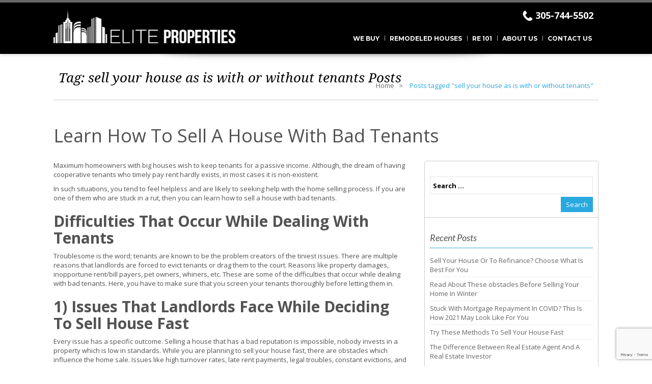

--- FILE ---
content_type: text/html; charset=UTF-8
request_url: https://www.elitepropertiesfll.com/tag/sell-your-house-as-is-with-or-without-tenants/
body_size: 24004
content:
<!doctype html>
<html lang="en-US"
prefix="og: https://ogp.me/ns#"  class="wpl-28-template-wp wpl-28-color-light wpl-28-listing-layout-fade wpl-28-listing-outstanding wpl-28-m-carousel-default wpl-28-header-sticky wpl-28-listing-d-layout-last wpl_28_">
<head>
<script>(function(w,d,t,r,u){var f,n,i;w[u]=w[u]||[],f=function(){var o={ti:"26127149"};o.q=w[u],w[u]=new UET(o),w[u].push("pageLoad")},n=d.createElement(t),n.src=r,n.async=1,n.onload=n.onreadystatechange=function(){var s=this.readyState;s&&s!=="loaded"&&s!=="complete"||(f(),n.onload=n.onreadystatechange=null)},i=d.getElementsByTagName(t)[0],i.parentNode.insertBefore(n,i)})(window,document,"script","//bat.bing.com/bat.js","uetq");</script>
<!--<script type="text/javascript" src="//cdn.callrail.com/companies/243851547/9b01defc468f50cb4d34/12/swap.js"></script>-->
<!-- Start : Code to redirect contact.php url to contact-us url -->
<script type="text/javascript">
var old_contact_url = "https://www.elitepropertiesfll.com/contact.php";
var new_contact_url = "https://www.elitepropertiesfll.com/contact-us";
if(window.location.href == old_contact_url){
window.location.href = new_contact_url;
}
</script>
<!-- End : Code to redirect contact.php url to contact-us url -->
<meta charset="utf-8">
<meta name="viewport" content="width=device-width, initial-scale=1.0, maximum-scale=1.0, user-scalable=0"/>
<link id="wpl-28-favicon" rel="shortcut icon" href="https://www.elitepropertiesfll.com/wp-content/uploads/2018/07/favicon.png" />
<script type="text/javascript">function heateorSssLoadEvent(e) {var t=window.onload;if (typeof window.onload!="function") {window.onload=e}else{window.onload=function() {t();e()}}};	var heateorSssSharingAjaxUrl = 'https://www.elitepropertiesfll.com/wp-admin/admin-ajax.php', heateorSssCloseIconPath = 'https://www.elitepropertiesfll.com/wp-content/plugins/sassy-social-share/public/../images/close.png', heateorSssPluginIconPath = 'https://www.elitepropertiesfll.com/wp-content/plugins/sassy-social-share/public/../images/logo.png', heateorSssHorizontalSharingCountEnable = 0, heateorSssVerticalSharingCountEnable = 0, heateorSssSharingOffset = -10; var heateorSssMobileStickySharingEnabled = 0;var heateorSssCopyLinkMessage = "Link copied.";var heateorSssUrlCountFetched = [], heateorSssSharesText = 'Shares', heateorSssShareText = 'Share';function heateorSssPopup(e) {window.open(e,"popUpWindow","height=400,width=600,left=400,top=100,resizable,scrollbars,toolbar=0,personalbar=0,menubar=no,location=no,directories=no,status")};var heateorSssWhatsappShareAPI = "web";</script><style type="text/css">		.heateor_sss_horizontal_sharing .heateorSssSharing,.heateor_sss_standard_follow_icons_container .heateorSssSharing{
color: #fff;
border-width: 0px;
border-style: solid;
border-color: transparent;
}
.heateor_sss_horizontal_sharing .heateorSssTCBackground{
color:#666;
}
.heateor_sss_horizontal_sharing .heateorSssSharing:hover,.heateor_sss_standard_follow_icons_container .heateorSssSharing:hover{
border-color: transparent;
}
.heateor_sss_vertical_sharing .heateorSssSharing,.heateor_sss_floating_follow_icons_container .heateorSssSharing{
color: #fff;
border-width: 0px;
border-style: solid;
border-color: transparent;
}
.heateor_sss_vertical_sharing .heateorSssTCBackground{
color:#666;
}
.heateor_sss_vertical_sharing .heateorSssSharing:hover,.heateor_sss_floating_follow_icons_container .heateorSssSharing:hover{
border-color: transparent;
}
@media screen and (max-width:783px) {.heateor_sss_vertical_sharing{display:none!important}}</style>
<!-- All in One SEO 4.0.15 -->
<title>sell your house as is with or without tenants | Buy and Sell Properties Online</title>
<meta name="google-site-verification" content="zeX2SYhW9xCrvtPQwzBEx31BbEThG86IhwKE_LYygi0" />
<link rel="canonical" href="https://www.elitepropertiesfll.com/tag/sell-your-house-as-is-with-or-without-tenants/" />
<script type="application/ld+json" class="aioseo-schema">
{"@context":"https:\/\/schema.org","@graph":[{"@type":"WebSite","@id":"https:\/\/www.elitepropertiesfll.com\/#website","url":"https:\/\/www.elitepropertiesfll.com\/","name":"Buy and Sell Properties Online","description":"Elite Properties Florida","publisher":{"@id":"https:\/\/www.elitepropertiesfll.com\/#organization"},"potentialAction":{"@type":"SearchAction","target":"https:\/\/www.elitepropertiesfll.com\/?s={search_term_string}","query-input":"required name=search_term_string"}},{"@type":"Organization","@id":"https:\/\/www.elitepropertiesfll.com\/#organization","name":"Elite Properties Florida","url":"https:\/\/www.elitepropertiesfll.com\/","logo":{"@type":"ImageObject","@id":"https:\/\/www.elitepropertiesfll.com\/#organizationLogo","url":"https:\/\/www.elitepropertiesfll.com\/wp-content\/uploads\/2018\/01\/logo-1.png","width":"440","height":"87"},"image":{"@id":"https:\/\/www.elitepropertiesfll.com\/#organizationLogo"},"sameAs":["https:\/\/www.facebook.com\/Elite-Properties-NY-409866035810608\/","https:\/\/twitter.com\/Elite_Prop_NY"]},{"@type":"BreadcrumbList","@id":"https:\/\/www.elitepropertiesfll.com\/tag\/sell-your-house-as-is-with-or-without-tenants\/#breadcrumblist","itemListElement":[{"@type":"ListItem","@id":"https:\/\/www.elitepropertiesfll.com\/#listItem","position":"1","item":{"@id":"https:\/\/www.elitepropertiesfll.com\/#item","name":"Home","description":"Buy and Sell Properties Online elitepropertiesfll.com a real estate firm in Florida. Elite Properties Buy Houses in Cash. Call today on 347-577-9962.","url":"https:\/\/www.elitepropertiesfll.com\/"},"nextItem":"https:\/\/www.elitepropertiesfll.com\/tag\/sell-your-house-as-is-with-or-without-tenants\/#listItem"},{"@type":"ListItem","@id":"https:\/\/www.elitepropertiesfll.com\/tag\/sell-your-house-as-is-with-or-without-tenants\/#listItem","position":"2","item":{"@id":"https:\/\/www.elitepropertiesfll.com\/tag\/sell-your-house-as-is-with-or-without-tenants\/#item","name":"sell your house as is with or without tenants","url":"https:\/\/www.elitepropertiesfll.com\/tag\/sell-your-house-as-is-with-or-without-tenants\/"},"previousItem":"https:\/\/www.elitepropertiesfll.com\/#listItem"}]},{"@type":"CollectionPage","@id":"https:\/\/www.elitepropertiesfll.com\/tag\/sell-your-house-as-is-with-or-without-tenants\/#collectionpage","url":"https:\/\/www.elitepropertiesfll.com\/tag\/sell-your-house-as-is-with-or-without-tenants\/","name":"sell your house as is with or without tenants | Buy and Sell Properties Online","inLanguage":"en-US","isPartOf":{"@id":"https:\/\/www.elitepropertiesfll.com\/#website"},"breadcrumb":{"@id":"https:\/\/www.elitepropertiesfll.com\/tag\/sell-your-house-as-is-with-or-without-tenants\/#breadcrumblist"}}]}
</script>
<!-- All in One SEO -->
<script type="text/javascript">wpl_baseUrl="https://www.elitepropertiesfll.com/";wpl_baseName="real-estate-listing-realtyna-wpl-pro";</script><link rel='dns-prefetch' href='//www.google.com' />
<link rel='dns-prefetch' href='//fonts.googleapis.com' />
<link rel="alternate" type="application/rss+xml" title="Buy and Sell Properties Online &raquo; Feed" href="https://www.elitepropertiesfll.com/feed/" />
<link rel="alternate" type="application/rss+xml" title="Buy and Sell Properties Online &raquo; Comments Feed" href="https://www.elitepropertiesfll.com/comments/feed/" />
<link rel="alternate" type="application/rss+xml" title="Buy and Sell Properties Online &raquo; sell your house as is with or without tenants Tag Feed" href="https://www.elitepropertiesfll.com/tag/sell-your-house-as-is-with-or-without-tenants/feed/" />
<!-- This site uses the Google Analytics by MonsterInsights plugin v7.15.1 - Using Analytics tracking - https://www.monsterinsights.com/ -->
<!-- Note: MonsterInsights is not currently configured on this site. The site owner needs to authenticate with Google Analytics in the MonsterInsights settings panel. -->
<!-- No UA code set -->
<!-- / Google Analytics by MonsterInsights -->
<link rel='stylesheet' id='wpl-google-font-css'  href='//fonts.googleapis.com/css?family=Droid+Serif%7COpen+Sans%7CLato%7CBenchNine' type='text/css' media='all' />
<!-- <link rel='stylesheet' id='wpl_frontend_main_style-css'  href='https://www.elitepropertiesfll.com/wp-content/plugins/real-estate-listing-realtyna-wpl-pro/assets/css/frontend.css' type='text/css' media='all' /> -->
<!-- <link rel='stylesheet' id='wp-block-library-css'  href='https://www.elitepropertiesfll.com/wp-includes/css/dist/block-library/style.min.css' type='text/css' media='all' /> -->
<!-- <link rel='stylesheet' id='nbcpf-intlTelInput-style-css'  href='https://www.elitepropertiesfll.com/wp-content/plugins/country-phone-field-contact-form-7/assets/css/intlTelInput.min.css' type='text/css' media='all' /> -->
<!-- <link rel='stylesheet' id='nbcpf-countryFlag-style-css'  href='https://www.elitepropertiesfll.com/wp-content/plugins/country-phone-field-contact-form-7/assets/css/countrySelect.min.css' type='text/css' media='all' /> -->
<!-- <link rel='stylesheet' id='magnific-css'  href='https://www.elitepropertiesfll.com/wp-content/plugins/shortcode-gallery-for-matterport-showcase/magnific.css' type='text/css' media='all' /> -->
<!-- <link rel='stylesheet' id='wp-matterport-css'  href='https://www.elitepropertiesfll.com/wp-content/plugins/shortcode-gallery-for-matterport-showcase/wp-matterport.css?v=1.9.6' type='text/css' media='all' /> -->
<!-- <link rel='stylesheet' id='monsterinsights-popular-posts-style-css'  href='https://www.elitepropertiesfll.com/wp-content/plugins/google-analytics-for-wordpress/assets/css/frontend.min.css' type='text/css' media='all' /> -->
<!-- <link rel='stylesheet' id='wpl-theme-main-style-css'  href='https://www.elitepropertiesfll.com/wp-content/themes/wpl_twentyeight/style.css' type='text/css' media='all' /> -->
<!-- <link rel='stylesheet' id='wpl-theme-style-dynamic-css'  href='https://www.elitepropertiesfll.com/wp-content/themes/wpl_twentyeight/assets/css/template.php?favicon=https%3A%2F%2Fwww.elitepropertiesfll.com%2Fwp-content%2Fuploads%2F2018%2F07%2Ffavicon.png&#038;theme=light&#038;body=ffffff&#038;main_color=29a9df&#038;footer_bg=191818&#038;header=1&#038;footer=1&#038;layout=1&#038;main_font=Open+Sans&#038;main_font_size=13&#038;header_font=Open+Sans&#038;header_font_size=16&#038;footer_font=Open+Sans&#038;footer_font_size=13&#038;plisting_font=Open+Sans&#038;plisting_font_size=1.5&#038;pshow_price_font=Open+Sans&#038;pshow_price_font_size=3&#038;body_pattern=0&#038;custom_colors=0&#038;h_transparent=0&#038;page_title=0&#038;version=3.2.0' type='text/css' media='all' /> -->
<!-- <link rel='stylesheet' id='recent-posts-widget-with-thumbnails-public-style-css'  href='https://www.elitepropertiesfll.com/wp-content/plugins/recent-posts-widget-with-thumbnails/public.css' type='text/css' media='all' /> -->
<!-- <link rel='stylesheet' id='heateor_sss_frontend_css-css'  href='https://www.elitepropertiesfll.com/wp-content/plugins/sassy-social-share/public/css/sassy-social-share-public.css' type='text/css' media='all' /> -->
<!-- <link rel='stylesheet' id='heateor_sss_sharing_default_svg-css'  href='https://www.elitepropertiesfll.com/wp-content/plugins/sassy-social-share/admin/css/sassy-social-share-svg.css' type='text/css' media='all' /> -->
<link rel="stylesheet" type="text/css" href="//www.elitepropertiesfll.com/wp-content/cache/wpfc-minified/l9pd4u1e/du4ff.css" media="all"/>
<script src='//www.elitepropertiesfll.com/wp-content/cache/wpfc-minified/1breuylw/du4ff.js' type="text/javascript"></script>
<!-- <script type='text/javascript' src='https://www.elitepropertiesfll.com/wp-includes/js/jquery/jquery.min.js' id='jquery-core-js'></script> -->
<!-- <script type='text/javascript' src='https://www.elitepropertiesfll.com/wp-includes/js/jquery/jquery-migrate.min.js' id='jquery-migrate-js'></script> -->
<!-- <script type='text/javascript' src='https://www.elitepropertiesfll.com/wp-content/plugins/real-estate-listing-realtyna-wpl-pro/assets/js/frontend.min.js' id='wpl_frontend_javascript-js'></script> -->
<!-- <script type='text/javascript' src='https://www.elitepropertiesfll.com/wp-content/plugins/shortcode-gallery-for-matterport-showcase/magnific.min.js' id='magnific-js'></script> -->
<!-- <script type='text/javascript' src='https://www.elitepropertiesfll.com/wp-content/plugins/shortcode-gallery-for-matterport-showcase/wp-matterport.js?v=1.9.6' id='wp-matterport-js'></script> -->
<!-- <script type='text/javascript' src='https://www.elitepropertiesfll.com/wp-content/themes/wpl_twentyeight/assets/js/libraries/imagesloaded.pkgd.min.js' id='wpl-theme-script-imagesloaded-js'></script> -->
<!-- <script type='text/javascript' src='https://www.elitepropertiesfll.com/wp-content/themes/wpl_twentyeight/assets/js/libraries/jquery.easing.min.js' id='wpl-theme-script-jquery-easign-js'></script> -->
<!-- <script type='text/javascript' src='https://www.elitepropertiesfll.com/wp-content/themes/wpl_twentyeight/assets/js/libraries/jquery.scrollstop.js' id='wpl-theme-script-scrollstop-js'></script> -->
<!-- <script type='text/javascript' src='https://www.elitepropertiesfll.com/wp-content/themes/wpl_twentyeight/assets/js/libraries/jquery.scrollsnap.js' id='wpl-theme-script-scrollsnap-js'></script> -->
<!-- <script type='text/javascript' src='https://www.elitepropertiesfll.com/wp-content/themes/wpl_twentyeight/assets/js/modernizr-2.6.2.js' id='wpl-theme-script-modernizr-js'></script> -->
<!-- <script type='text/javascript' src='https://www.elitepropertiesfll.com/wp-content/themes/wpl_twentyeight/assets/js/bootstrap.min.js' id='wpl-theme-script-bootstrap-js'></script> -->
<!-- <script type='text/javascript' src='https://www.elitepropertiesfll.com/wp-content/themes/wpl_twentyeight/assets/js/jquery.bxslider.min.js' id='wpl-theme-script-bxslider-js'></script> -->
<!-- <script type='text/javascript' src='https://www.elitepropertiesfll.com/wp-content/themes/wpl_twentyeight/assets/js/jquery.easing.1.3.js' id='wpl-theme-script-easing-js'></script> -->
<!-- <script type='text/javascript' src='https://www.elitepropertiesfll.com/wp-content/themes/wpl_twentyeight/assets/js/jQuery.equalHeights.js' id='wpl-theme-script-equalHeight-js'></script> -->
<!-- <script type='text/javascript' src='https://www.elitepropertiesfll.com/wp-content/themes/wpl_twentyeight/assets/js/jquery.ui.totop.min.js' id='wpl-theme-script-uitotop-js'></script> -->
<!-- <script type='text/javascript' src='https://www.elitepropertiesfll.com/wp-content/themes/wpl_twentyeight/assets/js/jquery.grid-a-licious.min.js' id='wpl-theme-script-grid-licious-js'></script> -->
<!-- <script type='text/javascript' src='https://www.elitepropertiesfll.com/wp-content/themes/wpl_twentyeight/assets/js/template.min.js' id='wpl-theme-frontend-js-js'></script> -->
<link rel="https://api.w.org/" href="https://www.elitepropertiesfll.com/wp-json/" /><link rel="alternate" type="application/json" href="https://www.elitepropertiesfll.com/wp-json/wp/v2/tags/636" /><link rel="EditURI" type="application/rsd+xml" title="RSD" href="https://www.elitepropertiesfll.com/xmlrpc.php?rsd" />
<link rel="wlwmanifest" type="application/wlwmanifest+xml" href="https://www.elitepropertiesfll.com/wp-includes/wlwmanifest.xml" /> 
<!-- Stream WordPress user activity plugin v3.3.0 -->
<style type="text/css">.recentcomments a{display:inline !important;padding:0 !important;margin:0 !important;}</style><style type="text/css">.elite_left_to_right{
float: right !important;
}
.wpl_prp_show_layout2_container .wpl_prp_show_detail_boxes_title, .wpl_prp_show_layout2_container .wpl_prp_right_boxes_title:
font-family: "Helvetica Neue",Helvetica,Arial,sans-serif !important;
font-weight: normal !important;
}</style><link rel="icon" href="https://www.elitepropertiesfll.com/wp-content/uploads/2018/01/logo-1-150x87.png" sizes="32x32" />
<link rel="icon" href="https://www.elitepropertiesfll.com/wp-content/uploads/2018/01/logo-1.png" sizes="192x192" />
<link rel="apple-touch-icon" href="https://www.elitepropertiesfll.com/wp-content/uploads/2018/01/logo-1.png" />
<meta name="msapplication-TileImage" content="https://www.elitepropertiesfll.com/wp-content/uploads/2018/01/logo-1.png" />
<style type="text/css" id="wp-custom-css">
.w-bottom-bar-lower.w-css-reset {
display: none !important;
}
.wpm-info {
display: none !important;
}		</style>
<script type="text/javascript">
jQuery(document).ready(function () {
// Property Listing Google Map
_mapHeight = parseInt(jQuery('.wpl_googlemap_container.wpl_googlemap_plisting').attr('data-wpl-height'));
jQuery('.wpl_googlemap_container.wpl_googlemap_plisting').prepend('<div id="google_map_handle">Properties On Map</div>');
var _maxHeight = parseInt(jQuery('.wpl_googlemap_container.wpl_googlemap_plisting').attr('data-wpl-height')),
_minHeight = 0;
jQuery('.wpl_googlemap_container.wpl_googlemap_plisting #google_map_handle').click(function () {
var _currentHeight = jQuery('.wpl_googlemap_container.wpl_googlemap_plisting').outerHeight();
if (_currentHeight < _maxHeight)
_minHeight = _currentHeight;
if (jQuery(this).hasClass('active')) {
jQuery(this).removeClass('active').parent('.wpl_googlemap_plisting').css("max-height", _minHeight).animate({height: '15%'});
} else {
jQuery(this).addClass('active').parent('.wpl_googlemap_plisting').css("max-height", "none").animate({height: '100%'});
}
})
});
</script>
<!--[if lte IE 8]>
<script src="https://html5shim.googlecode.com/svn/trunk/html5.js"></script>
<![endif]-->
<meta name="google-site-verification" content="wh1XzqQGUXlyn1YwzFw27NiLwxKopbeX0hLPrhPqB3A" /><style type="text/css">.menu-top-menu-container ul li.wpl-28-menu-overflow:last-child,.menu-top-menu-container ul li.wpl-28-menu-overflow a {display: none;color: #000;}
.menu-top-menu-container ul li.lasc-child-hidenav, .menu-top-menu-container ul li.lasc-child-hidenav a {     color: #000;padding: 0 !important;}
.menu-top-menu-container ul li.lasc-child-hidenav:after{display:none;}
.webuyform .contact-form-container .intl-tel-input { margin-bottom: 5px; }
.contact-form-container .intl-tel-input, .listing_contact .intl-tel-input{margin-bottom: 10px;}
.wpl_prp_right_boxes .agent_info{display:none;}
.wpl_prp_listing_icon_box{display:none;}
.menu-top-menu-container ul li a:hover {
padding: 5px 10px !important;
background: #58A8DE;
color: #fff !important;
line-height: 30px;
}
.menu-top-menu-container ul li a{
padding: 5px 10px !important;
line-height:31px;
font-weight:bold;
}
#menu-footer-menu{display:none;}
.menu-top-menu-container ul li .sub-menu li a {
text-align: left;
}
#wpl-modern-4 {
/*  height: 558px;*/ 
height: 300px !important;
}
.widget_wpl_search_widget .wpl_search_from_box_top #wpl1_search_field_container_8, .widget_wpl_search_widget .wpl_search_from_box_top  #wpl1_search_field_container_9{
display: none;
}
.widget_wpl_search_widget .wpl_search_from_box_top #wpl1_search_field_container_2, .widget_wpl_search_widget .wpl_search_from_box_top #wpl1_search_field_container_3{
width: 230px;
}
.widget_wpl_search_widget .wpl_search_from_box_top #wpl1_search_field_container_2 .chosen-container, .widget_wpl_search_widget .wpl_search_from_box_top #wpl1_search_field_container_3 .chosen-container {
width: 100% !important;
}
.widget_wpl_search_widget .wpl_search_from_box_top #wpl1_search_field_container_41{width:320px;}
#footer_contact span {
width: 55px;
display: inline-block;
}
.video-wrapper {
position: relative;
}
.video {
width: 100%;
display:block;
}
.playButton {
border-radius: 100px;
border: 8px solid #1d56b7;
height: 150px;
position: absolute;
width: 150px;
margin: auto;
top: 0;
bottom: 0;
right: 0;
left: 0;
cursor: pointer;
display: block;
opacity: 0.95;
transition: opacity 150ms;
}
.playButton:before {
content: "";
display: block;
width: 0;
height: 0;
border-style: solid;
border-width: 25px 0 25px 50px;
border-color: transparent transparent transparent #1d56b7;
position: absolute;
top: 0;
left: 0;
right: -10px;
bottom: 0;
margin: auto;
}
.playButton span.vidbuynow {
display: block;
text-align: center;
color: #fff;
font-size: 22px;
font-weight: bold;
text-transform: uppercase;
position: relative;
top: 147px;
background: #1d56b7;
margin: 0 auto;
box-shadow: 1px 1px 10px #1d56b7;
display:block;
}
.vidbuynow { display:none;}
.reonezerotemplate h1 {
text-align: center;
font-weight: bold;
color: #000;
}
.blkbgimgabt .invstrblk {background:url("https://www.elitepropertiesfll.com/wp-content/themes/wpl_twentyeight/images/about-shd-bg.jpg") no-repeat center top; background-size:cover;}
#need-our-help-btn {background:url("https://www.elitepropertiesfll.com/wp-content/themes/wpl_twentyeight/images/needhelp-img.png") no-repeat right top; width:43px; height:191px; border:0; font-size:0; outline:0 none;}
.blkbg_webuy_only_mobile { clear:both; display:none;}
#lg-outer{background:rgba(000, 0, 0, 0.6)!important;}
#lg-slider{right:0 !important;
width:80% !important;
margin:0 auto !important;
}
#lg-close{opacity:1 !important;}
.wpl_prp_right_boxes{border:0px solid #ccc !important;}
.page-id-9 .wpl-large-up-3 > .wpl-column, .wpl-large-up-3 > .wpl-columns {width: 33.33% !important;}
/*.wpl-large-up-3 > .wpl-column, .wpl-large-up-3 > .wpl-columns {width: 52% !important;}*/
.wpl_prp_right_boxes_title{font-family: "Helvetica Neue",Helvetica,Arial,sans-serif !important;font-weight: normal !important;}
.wpl_prp_show_detail_boxes_title{font-family: "Helvetica Neue",Helvetica,Arial,sans-serif !important;font-weight: normal !important;}
.wpl_prp_show_detail_boxes_title{font-family: "Helvetica Neue",Helvetica,Arial,sans-serif !important;font-weight: normal !important;}
.header_bot .menu-top-menu-container .nav-menu ul.sub-menu li a {text-transform: capitalize;}
.eightmain { width:100%; max-width:1380px; margin:0 auto; text-align:center; padding:10px 20px 30px 20px; background:rgba(242, 242, 242, 0.9);}
.clearbox { clear:both;}
.eghtonce { width:322px; display:inline-block; margin:25px 20px 0 0;}
.eghtonce:nth-child(4n+4) { margin-right:0;}
.eghtonce a span { font-size:20px; text-transform:uppercase; display:block; color:#29a9df; margin:0; padding:8px 0; font-weight:600; background:#f4f4f4;}
.eghtonce a:hover span { color:#fff; background:#29a9df;}
.eghtonce img { width:100%;}
#carousel_box .wpl_carousel_container .ei-slider-large div.ei-title { top:15%;}
.eghtonce h2 { margin:0; padding:0;}
.elite_left_to_right .address-info .wpl-column { width: 52%;}
.eghtonce a { display:block; border:2px solid #f8f8f8; transition:all ease 0.5s;}
.eghtonce a:hover { border:2px solid #29a9df;}
.eightmain .owl-item { width:335px; margin-right:0px; margin-top:20px;}
.elite_left_to_right .wpl_prp_gallery .wpl-gallery-pshow-wp .lSSlideOuter .lSSlideWrapper ul.wpl-gallery-pshow { height: 472px !important;}
.elite_left_to_right .wpl_prp_gallery .wpl-gallery-pshow-wp .lSSlideOuter .lSSlideWrapper ul.wpl-gallery-pshow li span img { height:472px;}
#top_footer_rows .widget_wpl_carousel_widget { background:url("https://www.elitepropertiesfll.com/wp-content/uploads/2017/12/bed-stuy-homes.jpg") no-repeat 0 center; background-size:cover;}
.threebxmain { width:100%; max-width:1100px; margin:0 auto; text-align:center;}
.threebxmain .owl-item { width:355px; margin-right:0px; margin-bottom:20px;}
body.page .threebxmain.wpl-carousel-multi-images .wpl-carousel-item .title a.more_info { font-size:18px; line-height:24px; padding-top:88px;}
body.page .threebxmain.wpl-carousel-multi-images .wpl-carousel-item .title h3 { font-size:34px !important; padding:5px 0 2px 0;}
body.page .threebxmain.wpl-carousel-multi-images .wpl-carousel-item:hover .title h3 { background:rgba(0,174,239,0.7) !important; color:#fff !important;}
.wpl-plugin-owl.wpl-carousel-multi-images .wpl-carousel-item .title .more_info {font-size:18px; line-height:24px; padding-top:88px;}
@media screen and (-webkit-min-device-pixel-ratio:0) {
/* Safari 5+ ONLY */
::i-block-chrome, body.home .eightmain.wpl-carousel-multi-images .wpl-carousel-item .title a.more_info::before {left:33.3%;}
::i-block-chrome, .wpl-plugin-owl.wpl-carousel-multi-images .wpl-carousel-item .title .more_info::before {
left:35%;
}
::i-block-chrome, .abtfivenewboxs .eightmain .title .more_info:before {left:29% !important;}
::i-block-chrome, .teamonecol h5 { font-size:18px;}
::i-block-chrome, .teamonecol span { font-size:11px;}
::i-block-chrome, .wpl-28-header-wp { position:initial !important;}
}
.eightmain.wpl-plugin-owl.wpl-carousel-multi-images .wpl-carousel-item, .threebxmain.wpl-plugin-owl.wpl-carousel-multi-images .wpl-carousel-item { border:5px solid rgba(0,0,0,1);}
.eightmain.wpl-carousel-multi-images .wpl-carousel-item .title h3, .threebxmain.wpl-carousel-multi-images .wpl-carousel-item .title h3 { background:rgba(0,0,0,1);}
body.home .eightmain.wpl-carousel-multi-images .wpl-carousel-item .title a.more_info { font-size:18px; line-height:24px; padding-top:88px;}
body.home .eightmain.wpl-carousel-multi-images .wpl-carousel-item .title h3 { font-size:34px !important; padding:5px 0 2px 0;}
.wpl-28-header-wp { background-color:#000000;}
.wpl-28-header-wp .header_cont { background-color:#000000;}
.wpl-28-header-wp .wpl-28-header-holder { background-color:#000000;}
#top_logo img { min-height:65px;}
.wpl-28-header-wp .header_top { padding:15px 0 10px 0;}
.wpl-28-header-wp .header_type_1 .header_bot { margin-top:0;}
.menu-top-menu-container ul li a { color:#fff;}
.wpl-28-resp-menu-btn { color:#fff;}
.header_bot .menu-top-menu-container .nav-menu ul.sub-menu li a { color:#666;}
body.home .eightmain.wpl-carousel-multi-images .wpl-carousel-item:hover .title h3 { background:rgba(0,174,239,0.7) !important; color:#fff !important;}
.wpl_prp_show_layout2_container .wpl_prp_show_title>h1 { font-size:32px;}
.wpl_prp_show_layout2_container .wpl_prp_show_title .location_build_up span { font:24px/24px "Open Sans",Arial,Helvetica,sans-serif;}
.wpl_prp_show_layout2_container .wpl_prp_right_boxe_details_top { border-bottom:4px solid #000;}
.foreclosurelist ol { padding-left:14px;}
.wpl_search_from_box .wpl_search_reset:hover, .wpl_search_from_box .search_submit_box .wpl_search_widget_submit:hover { background:#29a9df;}
.wpl_search_from_box .wpl_search_reset:after { right:10px;}
.wpl_search_from_box .search_submit_box:after { right:7px;}
.wpl-plugin-owl.wpl-carousel-multi-images .wpl-carousel-item:hover h3 { background:rgba(0,174,239,0.7) !important; color:#fff !important;}
.foreclosurelist { padding: 5px 0 0 20px;}
.foreclosurelist ol { font-size: 18px; font-weight: 600;}
.estatesaleprobate { padding: 5px 0 0 20px;}
ul.listitem-enable { padding:0 0 20px 30px; list-style: disc;}
.smallbotspace li { margin-bottom: 10px;}
.listrighticon li { background: url(https://www.elitepropertiesfll.com/wp-content/uploads/2017/12/list-icon.gif) no-repeat 0 6px; list-style: none; padding-left: 25px; margin-bottom: 7px;}
body.wpl_property_listing div#content { margin-top: 8px;}
.abtfivmain { padding:0 !important; background:none !important;}
.teamonecol label { display:block; margin:10px 0 0 0; min-height: 20px;}
/*Investors page css start*/
.invstrmain { width:100%;}
.invstrblk { background:#000; padding:30px 0;}
.invstrow { max-width:1100px; margin:0 auto; text-align:center;}
.invstrow h2 { text-transform:uppercase; color:#00afef; font-size:36px; margin:0; padding:0 0 15px 0; font-weight:normal;}
.invstrow p { color:#fff; font-size:26px; margin:0; padding:0; line-height:42px;} 
.invstrlftcol .more { color:#000; font-size:18px; margin:30px 0 0 0; padding:0; line-height:28px;} 
.invstrsmalltxt {background:url("https://www.elitepropertiesfll.com/wp-content/themes/wpl_twentyeight/images/about-shd-bg.jpg") no-repeat center top; background-size:cover;}
.invstrow p a { color:#00afef;}
.invstrow p a:hover { color:#5ad3ff;}
.invstrlectrs { margin:50px 0 0 0;}
.invstrlectrs h3 { text-transform:uppercase; color:#00afef; font-size:36px; margin:0 0 60px 0; padding:0 0 20px 0; font-weight:normal; background:url(https://www.elitepropertiesfll.com/wp-content/uploads/2017/12/title-line.gif) no-repeat center bottom;}
.invstrmainbox { margin:0 0 50px 0; text-align:left;}
.invstrlftcol { float:left; width:525px;}
.invstrrgtimg { float:right; width:550px;}
.invstrmainbox h4 { font-size:23px; color:#000; margin:0; padding:0; text-transform:uppercase; font-weight:600;}
.invstrmainbox p { color:#000; font-size:18px; margin:30px 0 50px 0; padding:0; line-height:28px;} 
.invstrmainbox a { background:#00afef; font-size:19px; color:#fff; text-transform:uppercase; font-weight:600; padding:10px 17px; text-decoration:none; text-align:center; width:160px; margin-top:10px;}
.invstrmainbox a:hover { background:#333333;}
.invstrrgtimglft { float:left;}
.invstrlftcorght { float:right;}
.invstrbanneronly img { width:100%;}
body.page-id-90 aside#right_col { width:318px; float:right;}
.invstrsmalltxt p { font-size:22px; line-height:36px;}
/*Investors page css end*/
/*Home page css start*/
.homemidmain { width:100%;}
.homemidblk { background:#000; padding:55px 0; margin-top:0;}
.hmwelcomerow { max-width:1100px; margin:0 auto; text-align:center;}
.hmwelcomerow h2 { text-transform:uppercase; color:#00afef; font-size:36px; margin:0; padding:0 0 15px 0; font-weight:normal;}
.hmwelcomerow p { color:#fff; font-size:17px; margin:0 0 15px 0; padding:0; line-height:28px;}
.hmwelcomerow a { background:#00afef; font-size:19px; color:#fff; text-transform:uppercase; font-weight:600; padding:10px 17px; margin:30px auto 0 auto; display:block; width:205px; text-decoration:none;}
.hmwelcomerow a:hover { background:#0098cf;}
.homeinvsrectrs { margin:50px 0 0 0;}
.homeinvstrow { max-width:1100px; margin:0 auto; text-align:center;}
.homeinmainbox { margin:0 0 50px 0; text-align:left;}
.homeinmainbox h4 { font-size:23px; color:#000; margin:0; padding:0; text-transform:uppercase; font-weight:600;}
.homeinmainbox p { color:#000; font-size:17px; margin:30px 0 50px 0; padding:0; line-height:28px;} 
.homeinmainbox a { background:#00afef; font-size:19px; color:#fff; text-transform:uppercase; font-weight:600; padding:10px 17px; text-decoration:none;}
.homeinmainbox a:hover { background:#333333;}
.hminvlftcol { float:left; width:525px;}
.hminvstrrgtimg { float:right; width:550px;}
.webuyhomecash { font-size:36px; font-weight:600; color:#000; text-transform:uppercase; margin:0 auto; position:relative; padding:20px 0 0 0; text-align:center; background:rgba(242, 242, 242, 0.9); max-width:1380px;}
.homeminusdiv { position: absolute; top:25%; left: 0; right: 0; margin: 0 auto;}
body.home #top_footer_rows h3.widget-title { margin-top:0;}
body.page-template-re-101-template #content { min-height:inherit;}
.homeminusdiv .eightmain { background:none;}
.homeminusdiv .wpl-plugin-owl .owl-stage .owl-item .wpl-carousel-item { border:10px solid rgba(0,0,0,1);}
/*Home page css end*/
#content { min-height:700px;}
.page-template-we-buy-template .wbvidmain .webuyform { float:right;}
.webuyform .contact-form-container .wpcf7 input[type="submit"] { width:185px;}
.rer-pgform-list .contact-form form.wpcf7-form p { margin-bottom:0 !important;}
.rer-pgform-list .contact-form form.wpcf7-form textarea { min-height:60px !important;}
.blogmidmain { max-width: 1100px; margin: 0 auto; font-family: 'Open Sans', sans-serif; }
.bloginnermain { margin: 40px auto 0 auto; }
.blogcol { width: 32.2%; border:1px solid #d9d9d9; margin-bottom: 25px; box-shadow: 0 1px 5px #d9d9d9; float: left; margin-right: 17px; min-height: 554px; }
.blogcol:nth-child(3n+3) { margin-right: 0; }
.blogcol img { width: 100%; height: 190px; }
.blogcolcontent { width: 88%; margin: 0 auto; padding: 15px 0; }
.blogdaterow a { color: #848484; text-decoration: none; font-size: 15px; border-right: 1px solid #efefef; width: 55%; display: inline-block; }
.blogdaterow a:hover { color: #4a95d5; }
.blogdaterow span { float: right; border-right: 0; text-align: right; color: #848484; font-size: 15px;}
.blogcolcontent h3 { margin: 0; padding: 0;}
.blogcolcontent h3 a { font-size: 18px; color: #000; font-weight: 800; line-height: 22px; text-decoration: none;}
.blogcolcontent h3 a:hover { color: #4a95d5; }
.blogdaterow { margin-bottom: 10px; }
.blogcolcontent p { font-size: 17px; margin: 15px 0; line-height: 26px; }
.blogcomntrow { border-top: 1px solid #efefef; padding-top: 10px; }
.blogcomntrow a { color: #393939; text-decoration: none; font-size: 15px; font-weight: 600; display: inline-block; }
.blogcomntrow a:hover { color: #4a95d5; }
.blogcomntrow a.comntlnk { background:url(https://www.elitepropertiesfll.com/wp-content/themes/wpl_twentyeight/images/comment-img.gif) no-repeat 0 2px; float: right; font-weight: normal; color: #848484; padding-left: 24px; padding-bottom: 2px;}
.blogcomntrow a:hover.comntlnk { background:url(https://www.elitepropertiesfll.com/wp-content/themes/wpl_twentyeight/images/comment-img.gif) no-repeat 0 -25px; color: #4a95d5;}
.blogpagination {text-align: right; margin:5px 0 35px 0;}
.blogpagination a { display: inline-block; border:1px solid #e1e1e1; text-align: center; line-height: 48px; text-decoration: none; vertical-align: top; font-size: 16px; color: #121212; font-weight: bold; width: 48px; height: 48px; border-radius: 3px; }
.blogpagination a:hover { background-color: #555555; border:1px solid #555555; color: #fff; }
.blogpagination a.prev { background-image:url(https://www.elitepropertiesfll.com/wp-content/themes/wpl_twentyeight/images/blog-pagin-arrowp-prev.png); background-repeat: no-repeat; background-position: center center; font-size: 0; }
.blogpagination a:hover.prev { background-image:url(https://www.elitepropertiesfll.com/wp-content/themes/wpl_twentyeight/images/blog-pagin-arrowp-prev-h.png); background-repeat: no-repeat; background-position: center center; font-size: 0; }
.blogpagination a.next { background-image:url(https://www.elitepropertiesfll.com/wp-content/themes/wpl_twentyeight/images/blog-pagin-arrow.png); background-repeat: no-repeat; background-position: center center; font-size: 0; }
.blogpagination a:hover.next { background-image:url(https://www.elitepropertiesfll.com/wp-content/themes/wpl_twentyeight/images/blog-pagin-arrow-h.png); background-repeat: no-repeat; background-position: center center; }
.leavreplyform { margin: 50px 0; font-size: 24px; }
.blogpagination span.current { display: inline-block; background-color: #555555; border:1px solid #e1e1e1; text-align: center; line-height: 48px; text-decoration: none; vertical-align: top; font-size: 16px; color: #fff; font-weight: bold; width: 48px; height: 48px; border-radius: 3px; }
.blogdetrght #right_col { width: 100%; padding: 0;}
.blogdetrght .widget_search span.screen-reader-text { display: none; }
.blogdetrght .widget_search input.search-field { color: #bdbdbd; padding: 0 15px; height: 46px; float: left; border:1px solid #efefef; width: 270px;}
.blogdetrght .widget_search input.search-submit { background:#1fbaff url(https://www.elitepropertiesfll.com/wp-content/themes/wpl_twentyeight/images/search-icon.jpg) no-repeat center center; border: 0; font-size: 0; width: 50px; height: 46px; cursor: pointer;}
.blogdetrght .widget_search input:hover.search-submit { opacity: 0.8; }
.blogdetrght .widget_search label { float: left; }
.blogdetrght h3.widget-title { color: #393939; margin: 30px 0 22px 0; }
.blogdetrght .widget_categories ul li { list-style: none; margin: 0 0 20px 0; padding: 0; text-align: right;}
.blogdetrght .widget_categories ul li a { font-size: 14px; color: #848484; text-decoration: none; float: left; }
.blogdetrght .widget_categories ul li a:hover {color: #4a95d5; font-weight: 600;}
.blogdetrght .widget_archive ul li { list-style: none; margin: 0 0 20px 0; padding: 0; text-align: right;}
.blogdetrght .widget_archive ul li a { font-size: 14px; color: #848484; text-decoration: none; float: left; }
.blogdetrght .widget_archive ul li a:hover {color: #4a95d5; font-weight: 600;}
.blogdetailsiner { padding: 0; }
.blogdetdates span.bdetdated { float: right; border-right: 0; text-align: right; color: #848484; font-size: 15px;}
.blogdetrght .recent-posts-widget-with-thumbnails span.rpwwt-post-title { font-size: 16px; color: #393939; font-weight: 600; text-decoration: none; display: block; text-transform: capitalize; margin: 0 0 10px 0; }
.blogdetrght .recent-posts-widget-with-thumbnails span:hover.rpwwt-post-title {color: #4a95d5;}
.blogdetrght .recent-posts-widget-with-thumbnails .rpwwt-post-date { color: #848484; font-size: 15px; display: block; }
.blogdetrght .recent-posts-widget-with-thumbnails img.attachment-90x90 { margin-right: 25px; }
.blogdetleft { font-size: 17px; color: #000; line-height: 28px; }
.blogdetailsmain { max-width: 1070px; margin: 0 auto; font-family: 'Open Sans', sans-serif; }
.blogdetleft { width: 67%; float: left; }
.blogdetleft img { width: 100%; }
.blogdetdates { margin: 0 0 15px 0; border-bottom: 1px solid #efefef; padding: 15px 0 12px 0; }
.blogdetdates a { color: #848484; text-decoration: none; font-size: 15px; float: left; }
.blogdetdates a.bdetdated { float: right;}
.blogdetdates a:hover { color: #4a95d5; }
.blogdetleft p { font-size: 17px; color: #000; line-height: 28px; }
.blogdetrght { width: 30%; float: right; }
.blogdetrght input.serchtext { color: #bdbdbd; padding: 0 15px; height: 46px; float: left; border:1px solid #efefef; width: 248px;}
.blogdetrght input.blogsrchsubmit { background:#1fbaff url(https://www.elitepropertiesfll.com/wp-content/themes/wpl_twentyeight/images/search-icon.jpg) no-repeat center center; border: 0; font-size: 0; width: 50px; height: 48px; cursor: pointer;  }
.blogdetrght input:hover.blogsrchsubmit { opacity: 0.8; }
.blogcategcol { margin-top: 30px; }
.blogcategcol h2 { font-weight: 400; font-size: 24px; margin: 0; padding: 0 0 20px 0; }
.blogcategcol ul { margin: 0; padding: 0; }
.blogcategcol ul li { list-style: none; margin: 0 0 20px 0; padding: 0; }
.blogcategcol ul li a { font-size: 14px; color: #848484; text-decoration: none; }
.blogcategcol ul li a span { float: right; }
.blogcategcol ul li a:hover {color: #4a95d5; font-weight: 600;}
.blogpostlist h2 { font-weight: 400; font-size: 24px; margin: 0; padding: 0 0 25px 0; }
.blgpostrow { margin: 0; border-bottom: 1px solid #efefef; padding: 0 0 20px 0; margin-bottom: 20px; }
.blgpstimg { float: left; width: 90px; }
.blgpstcont { width: 215px; float: right; }
.blgpstcont a.bcontitle { color: #393939; font-weight: 600; text-decoration: none; display: block; text-transform: capitalize; margin: 0 0 10px 0; }
.blgpstcont a.bcondate { color: #848484; text-decoration: none; font-size: 15px; display: block; }
.blgpstcont a:hover {color: #4a95d5;}
.blgpostrow a img:hover { opacity: 0.8; }
.blgpostrow:last-child { border-bottom: 0; }
.blogmainpgcls { max-width:1100px; margin:0 auto; padding:0 15px; font-family: 'Open Sans', sans-serif;}
.wpl-28-template-wp .container.blogtitinr { padding: 10px 0 10px 10px !important; width: 1070px !important; margin-bottom: 30px; margin-top: 10px !important;}
.wpl-28-template-wp .container.blogtitinr h1 { font: italic 2em/55px 'Droid Serif'; color: #000; margin: 0; padding: 0; }
.wpl-28-template-wp .container.blogtitinr .breadcrumbs { float:right; margin-top:-30px;}
.wpl-28-template-wp .container.blogtitinr .breadcrumbs li:last-child { margin-right:10px !important;}
.comment-respond { width: 100%; max-width: 735px; }
body.author .blogmainpgcls { padding: 0; }
body.author .blogmainpgcls .bloginnermain { margin-top: 0; max-width: 1070px;}
body.archive .blogmainpgcls { padding: 0; max-width: 1070px; }
body.search-results .blogmainpgcls .bloginnermain { margin-top: 0; }
body.search-results .blogmainpgcls { padding: 0; max-width: 1070px;}
#commentform p { margin-bottom: 5px; }
#commentform p label { color: #848487; font-size: 14px; }
#commentform p.comment-form-author { width: 48%; display: inline-block; }
#commentform p.comment-form-author input#author { width: 100%; }
#commentform p.comment-form-email { width: 48%; display: inline-block; float: right; }
#commentform p.comment-form-email input#email { width: 100%; }
#commentform p.comment-form-url input#url { width: 100%; }
#commentform p.form-submit { margin: 35px 0;}
#commentform p.form-submit input.submit { float: left; background: #00b2ff; padding: 13px 30px; font-size: 16px; border-radius: 3px;}
#commentform p.form-submit input:hover.submit { background: #555555; color: #fff; }
#commentform p input, #commentform p textarea { padding: 10px; height: auto; }
#commentform p textarea { height: 115px !important; min-height: 115px; }
#reply-title { font-family: 'Open Sans', sans-serif; font-style: normal; border:0; color: #000; font-weight: 600; padding-bottom: 7px; font-size: 26px;}
#commentform p { font-size: 14px; color: #000; }
#reply-title:after { background: #00b2ff; height: 4px; }
#commentform p.comment-notes { padding:10px 0 5px 0;}
#commentform p.comment-form-cookies-consent label { float: none; width: auto; padding-left: 5px;}
#commentform p.comment-form-cookies-consent input#wp-comment-cookies-consent { position: relative; top: 1px;}
.blogdetailsmain h3#comments { margin: 30px 0 15px 0; color: #000; font-weight: 600;}
ol.commentlist { list-style:none; margin:0 0 1em; padding:0; text-indent:0; }
ol.commentlist li { }
ol.commentlist li.alt { }
ol.commentlist li.bypostauthor {}
ol.commentlist li.byuser {}
ol.commentlist li.comment-author-admin {}
ol.commentlist li.comment { border-bottom:1px dotted #666; padding:1em; }
ol.commentlist li.comment div.comment-author {}
ol.commentlist li.comment div.vcard cite.fn { font-style:normal; }
ol.commentlist li.comment div.vcard cite.fn a.url {}
ol.commentlist li.comment div.vcard img.avatar { border:5px solid #ccc; float:right; margin:0 0 1em 1em; }
ol.commentlist li.comment div.vcard img.avatar-32 {}
ol.commentlist li.comment div.vcard img.photo {}
ol.commentlist li.comment div.vcard span.says {}
ol.commentlist li.comment div.commentmetadata {}
ol.commentlist li.comment div.comment-meta { font-size:9px; }
ol.commentlist li.comment div.comment-meta a { color:#ccc; }
ol.commentlist li.comment p { font-size:11px; margin:0 0 1em; }
ol.commentlist li.comment ul { font-size:11px; list-style:square; margin:0 0 1em 2em; }
ol.commentlist li.comment div.reply { font-size:11px; }
ol.commentlist li.comment div.reply a { font-weight:bold; }
ol.commentlist li.comment ul.children { list-style:none; margin:1em 0 0; text-indent:0; }
ol.commentlist li.comment ul.children li {}
ol.commentlist li.comment ul.children li.alt {}
ol.commentlist li.comment ul.children li.bypostauthor {}
ol.commentlist li.comment ul.children li.byuser {}
ol.commentlist li.comment ul.children li.comment {}
ol.commentlist li.comment ul.children li.comment-author-admin {}
ol.commentlist li.comment ul.children li.depth-2 { border-left:5px solid #555; margin:0 0 .25em .25em; }
ol.commentlist li.comment ul.children li.depth-3 { border-left:5px solid #999; margin:0 0 .25em .25em; }
ol.commentlist li.comment ul.children li.depth-4 { border-left:5px solid #bbb; margin:0 0 .25em .25em; }
ol.commentlist li.comment ul.children li.depth-5 {}
ol.commentlist li.comment ul.children li.odd {}
ol.commentlist li.even { background:#efefef; }
ol.commentlist li.odd { background:#efefef; }
ol.commentlist li.parent { border-left:5px solid #111; }
ol.commentlist li.thread-alt { }
ol.commentlist li.thread-even {}
ol.commentlist li.thread-odd {}
ol.commentlist li.pingback { padding: 10px 20px; margin-bottom: 5px;}
ol.commentlist li .reply a.comment-reply-link { background: #00b2ff; color: #fff; padding: 2px 10px;}
ol.commentlist li .reply a:hover.comment-reply-link { background: #555555;}
ol.commentlist li .comment-author { margin-bottom: 3px;}
ol.commentlist li .comment-metadata { margin-bottom: 3px;}
ol.commentlist li .comment-author a { color: #4c4c4c;}
ol.commentlist li .comment-author a:hover { color: #00afef;}
.head-col-left li {background: url(https://www.elitepropertiesfll.com/wp-content/uploads/2019/12/cash_offer_bulletin-style.png) no-repeat 0 7px;line-height: 2;
font-weight: 600;font-size: 20px;list-style-position: inside;padding: 0 0 0 35px;}
.phone_number a { background-image: url(https://www.elitepropertiesfll.com/wp-content/uploads/2019/12/cash_offer_call.png); background-repeat: no-repeat; background-size: 26px 32px; background-position: left;font-size: 40px; padding-left: 45px; color: #000; text-decoration: none; font-weight: bold;}
.we_buy_houses_head { color: #000; margin: 0 auto; background-image: url(https://www.elitepropertiesfll.com/wp-content/uploads/2019/12/cash_offer_banner.png); background-repeat: repeat-x; background-position: bottom center; padding-top: 40px; padding-bottom: 60px; }
.we_buy_houses { width: 1100px; margin: 0 auto; display: block; overflow: hidden; }
.head-col-left { float: left; padding: 80px 0px; }
.head-col-right { float: right; max-width: 400px;}
.head-col-left h2 { margin: 0; text-transform: uppercase; font-size: 35px; font-weight: 700; }
.head-col-left h3 { text-transform: uppercase; font-size: 27px; font-weight: 600; padding: 15px 0px 5px 0px; }
.houses_underline {position: relative;}
h2.houses_underline::before {content: '';margin: 0 auto;height: 2px;position: absolute;left: 0;background: #ccc;bottom: -10px;width: 77%;}
.top_cont_frm span { text-transform: uppercase; font-size: 24px; background: #00afef; color: #fff; padding: 5px 15px; display: block;font-weight: 600; }
.top_cont_frm { border: 1px solid #00afef;text-align: center; }
.top_contact_form { width: 100%; padding: 25px 25px 35px; margin: 0 auto; text-align: center; background: #f5f5f5; }
.top_contact_form .wpcf7 p label { display: inline-block; min-width: 100%; font-weight: normal; float: left; line-height: 35px; }
.top_contact_form .wpcf7-form-control.wpcf7-submit { background: #00afef !important; border: 1px solid #00afef !important; border-radius: 25px; color: #fff !important; text-transform: uppercase; width: 50%; padding: 10px 0px !important; font-weight: 600; }
.top_contact_form .wpcf7-form-control.wpcf7-text { height: 45px !important; padding: 8px 15px !important; border-radius: 5px !important; border: 1px solid   #cdcdcd !important; }
.highest_property { background-image: url(https://www.elitepropertiesfll.com/wp-content/uploads/2019/12/cash_offer_fastest_safest_back.jpg); background-repeat: repeat-x; margin: 0 auto; width: 100%; background-position: center top; color:#fff; text-align: center; }
.submit_information { width: 340px; float: left; }
.submit_information h3 { position: relative; }
.submit_information h3::before { right: 0; margin: 0 auto; width: 200px; height: 2px; position: absolute; left: 0; background: #5b5b5b; content: ''; bottom: -20px !important; }
.evaluate_property h3 { position: relative; }
.evaluate_property h3::before { right: 0; margin: 0 auto; width: 200px; height: 2px; position: absolute; left: 0; background: #5b5b5b; content: ''; bottom: -20px !important; }
.quick_closing h3 { position: relative; }
.quick_closing h3::before { right: 0; margin: 0 auto; width: 200px; height: 2px; position: absolute; left: 0; background: #5b5b5b; content: ''; bottom: -20px !important; }
.evaluate_property { width: 340px; float: left; margin-left: 40px; }
.quick_closing { width: 340px; float: left; margin-left: 40px; }
.get_highest_cash_btn a { background: #00afef; color: #fff; padding: 10px 25px; font-size: 24px; font-weight: 600; border-radius: 5px; }
.Midd_cont_houses { padding: 25px 0px; }
.get_highest_cash_btn { padding: 40px 0px 60px; }
.Midd_cont_houses h2 { padding: 15px 0px 30px 0px;text-transform: uppercase; font-weight: 700;}
.submit_information img { border: 5px solid #fff; }
.evaluate_property img { border: 5px solid #fff; }
.quick_closing img { border: 5px solid #fff; }
.highest_property p { font-size: 18px; color: #e1e1e1; padding-top: 30px; }
.houses_any_condition { color: #000; padding-bottom: 30px; }
.houses_any_condition h2 {text-align: center;}
.houses_list { width: 270px; float: left; }
.houses_list ul li { list-style-image: url(https://www.elitepropertiesfll.com/wp-content/uploads/2019/12/cash_offer_list_arrow.png); list-style-position: inside; line-height: 2; font-size: 19px;font-weight: 600;}
.sell_your_houses { background-image: url(https://www.elitepropertiesfll.com/wp-content/uploads/2019/12/sell_your_house_background.jpg);
background-repeat: repeat-x; margin: 0 auto; width: 100%; color:#fff; padding-bottom: 30px; }
.sell_your_houses h2 {text-align: center;}
.sell_your_houses_left { float: left; max-width: 700px; width: 100%; }
.sell_your_houses_right { width: 365px; float: left; padding-left: 30px; }
.sell_your_houses_left p { text-align: justify; font-size: 18px;  }
.webuy_house { width: 100%; text-align: center; color: #000; margin: 0 auto; padding-bottom: 35px; }
.webuy_house_video { border: 5px solid #000; width: 776px; margin: 0 auto; display: block; overflow: hidden; }
.foot_cont_form { width: 100%; margin: 0 auto; text-align: center; background-image: url(https://www.elitepropertiesfll.com/wp-content/uploads/2019/12/footer_form_back.jpg); background-repeat: repeat-x; padding: 30px 0px; }
.footer_contact_form { border: 1px solid #cbc9c9; background: #f4f1f1; }
.footer_contact_form a {color: #000;font-weight: bold;}
.footer_contact_form h2 { background: #00afef; color: #fff; padding: 15px 10px; margin: 0; margin-bottom: 0px; }
#wpcf7-f1474-o2 { padding: 30px; }
.foot_cont_form label { width: 33%; padding-left: 15px; }
.foot_cont_form .message_text { width: 100%; padding-right: 11px; margin-top: 20px; }
.foot_cont_form .wpcf7-form-control.wpcf7-text {border: 1px solid #cbc9c9 !important; border-radius: 5px !important; padding: 10px !important; height: 50px !important; font-size: 16px;}
.foot_cont_form .wpcf7-form-control.wpcf7-textarea {border: 1px solid #cbc9c9;border-radius: 5px;padding: 10px;font-size: 16px;min-height: 60px !important;height: 60px;}
#footercontactform { text-transform: uppercase; font-weight: 600; width: 185px; border-radius: 30px; height: 55px; }
.top_contact_form .wpcf7-form-control.wpcf7-textarea {padding: 8px 15px;}
.head-col-right .top_contact_form label.error {text-align:left;font-size:11px;line-height:16px;margin-top:5px;}
body.parent-pageid-148 #right_col .contact-form-container { padding-bottom:20px;}
body.parent-pageid-148 #right_col .contact-form-container label.error {font-size:11px;line-height:16px;margin-bottom:10px;}
@media screen and (min-width:0\0) {  
/* IE ONLY */
.contact-form-container .contact-form form.wpcf7-form textarea { margin-bottom:10px;} 
}
@media screen and (max-width: 1520px) {
.homeminusdiv { top:16%;}
}
@media screen and (max-width: 1380px) {
.eightmain .owl-item { width:327px;}
.threebxmain .owl-item { width:355px;}
}
@media screen and (max-width: 1366px) {
.eghtonce { width:22%;}
.eghtonce a span { font-size:18px;}
}
@media screen and (max-width: 1364px) {
.eightmain .owl-item { width:270px; float:none; display:inline-block;}
.eightmain .owl-item .wpl-carousel-item img { height:auto !important;}
body.home .eightmain.wpl-carousel-multi-images .wpl-carousel-item .title a.more_info { padding-top:44px;}
body.home .eightmain.wpl-carousel-multi-images .wpl-carousel-item .title a.more_info::before { top:20px;}
.threebxmain .owl-item { width:33%; float:none; display:inline-block;}
.threebxmain .owl-item .wpl-carousel-item img { height:auto !important;}
body.page .threebxmain.wpl-carousel-multi-images .wpl-carousel-item .title a.more_info { padding-top:44px;}
body.page .threebxmain.wpl-carousel-multi-images .wpl-carousel-item .title a.more_info::before { top:20px;}
.threebxmain .owl-item:nth-child(3n+3) { padding-right:10px;}
.abtfivenewboxs .eightmain .owl-item { width:215px !important;}
.homeminusdiv { top:20%;}
}
@media screen and (max-width: 1279px) {
.homeminusdiv { top:14%;}
.menu-top-menu-container ul li a { font-size:10px !important;}
.thnkyoubanner img { width:100%;}
.blogdetrght .widget_search input.search-field { width: 240px; }
.header_type_1 .header_bot_left { width: 82% !important; }
}
@media all and (max-width: 1199px) and (min-width: 991px) {
.listing_contact_help .helpboxtxt { width:170px;}
.listing_contact_help .helpboxtxt p { font-size:11px;}
.header_type_1 .header_bot_left { width: 93% !important; }
.we_buy_houses {width: 100%;padding: 0px 20px;}
.head-col-left {width: 55%;}
.head-col-right {width: 40%;}
.submit_information {width: 30.5%;}
.evaluate_property {width: 30.5%;margin-left: 4%;}
.quick_closing {width: 30.5%;margin-left: 4%;}
.houses_list {width: 25%;}
.sell_your_houses_left {width: 61%;}
.sell_your_houses_right {width: 39%;padding-left: 3%;}
.sell_your_houses {padding-bottom: 0px;}
.webuy_house h2 {padding-top: 0;}
.head-col-left h2 {font-size: 35px;}
h2.houses_underline::before {width: 64%;}
.webuy_house .wbvidmain .video-wrapper {width: 100% !important;}
.top_cont_frm {text-align: center;}
.top_cont_frm span {font-size: 22px;}
.phone_number a {background-size: 20px 24px;font-size: 30px;margin-left: 0;}
.head-col-left li {font-size: 19px;}
.highest_property h3 {font-size: 23px;}
}
@media all and (max-width: 990px) and (min-width: 640px) {
.listing_contact_help { padding-bottom:10px;}
.listing_contact_help .helpboximg { display:none;}
}
@media screen and (max-width: 1152px) {
.eghtonce a span { font-size:16px;}
body.home .eightmain.wpl-carousel-multi-images .wpl-carousel-item .title h3 { font-size:28px !important;}
body.page .threebxmain.wpl-carousel-multi-images .wpl-carousel-item .title h3 { font-size:28px !important;}
.wbvidmain .video-wrapper { width:70% !important;}
.wbvidmain .webuyform { width:30% !important;}
.phone_number a {padding-left: 35px;}
}
@media screen and (max-width: 1132px) {
.eightmain .owl-item { width:238px;}
.abtfivenewboxs .eightmain .owl-item { width:192px !important;}
.abtfivenewboxs .eightmain .owl-item .title h3 { font-size:16px !important;}
.teamonecol { margin:0 20px 20px 0; width: 175px;}
.teamonecol span { font-size: 12px; }
.aboutinrow { padding:0 20px;}
.invstrow { padding:0 10px;}
.invstrlftcol { width:47%;}
.invstrrgtimg { width:50%;}
.homemidblk, .homeinvsrectrs { padding-left:20px; padding-right:20px;}
.hminvstrrgtimg { width:47%;}
.hminvlftcol { width:50%;}
.menu-top-menu-container ul li a { padding:5px 8px !important;}
.menu-top-menu-container ul li a:hover { padding:5px 8px !important;}
.rer-pgform-list .contact-form form.wpcf7-form .wpcf7-not-valid-tip { line-height:20px; font-size:11px; margin-top:-5px;}
.wpl-28-template-wp .container.blogtitinr { width: 97% !important; }
.blogcol { width: 32.1%; }
.blogmainpgcls { padding: 0 15px !important; }
.header_type_1 .header_bot_left { width: 90% !important; }
.wbvidmain .video-wrapper .video, .wbvidmain .video-wrapper .video .wistia_responsive_padding .wistia_responsive_wrapper .wistia_embed_initialized {width:auto !important;}
}
@media screen and (max-width: 1023px) {
.elite_left_to_right .wpl_prp_gallery .wpl-gallery-pshow-wp .lSSlideOuter .lSSlideWrapper ul.wpl-gallery-pshow { height: auto !important;}
.elite_left_to_right .wpl_prp_gallery .wpl-gallery-pshow-wp .lSSlideOuter .lSSlideWrapper ul.wpl-gallery-pshow li span img { height:auto;}
.eightmain .owl-item { width:220px;}
.abtfivenewboxs .eightmain .owl-item { width:185px !important;}
.cat { margin:0 !important; float:none !important;}
.cat li { margin:0 10px 0 0 !important;}
.wbvidmain .video-wrapper { width:69% !important;}
.wbvidmain .webuyform { width:31% !important;}
.teamonecol:nth-child(5n+5) { margin-right: 20px; }
}
@media screen and (max-width: 991px) {
.eightmain { padding-bottom:20px;}
.eghtonce a span { font-size:14px;}
.eghtonce a { font-size:12px;}
.elite_left_to_right .address-info .wpl-column { width:100%;}
.threebxmain { padding-bottom:20px;}
.contact-form-container { width:96% !important; float:none !important;}
.helpbox { width:100% !important;}
#deskhelpbox{ display: none;}
#mobihelpbox{ width:100% !important; display: block !important; cursor: pointer;}
#contactform{display: none;}
.contact-form-container .wpcf7 p label { width:100% !important;}
.abtfivenewboxs .eightmain .owl-item { width:175px !important;}
.teamonecol { margin:0 35px 0 0;}
.wbvidmain .video-wrapper { width: 100% !important; float: none !important;}
.wbvidmain .webuyform { width: 80% !important; margin: 20px auto; float: none !important;}
.reonezerotemplate h1 { font-size:30px;}
.contact-form-container { position:relative !important; top:inherit !important;}
body.page-id-90 aside#right_col { width:100%; float:none;}
.wpl-28-header-wp .top_email, .wpl-28-header-wp .top_phone { display:block;}
#need-our-help-btn { display:none !important;}
.webuyform .contact-form-container { display:block !important;}
.webuyform .contact-form-container #close-form { display:none !important;}
#content { min-height:inherit;}
.contact-form-container { z-index:9 !important;}
.webuyform .cfcontanrwebuy { z-index:999 !important;}
.rer-pgform-list { display:block !important; margin-bottom:20px;}
.rer-pgform-list .close-form { display:none !important;}
.blogmainpgcls { max-width: 770px !important; }
.wpl-28-template-wp .container.blogtitinr {width: 750px !important;}
.blogcol { width: 48.8%; }
.blogcol:nth-child(3n+3) { margin-right: 17px; }
.blogcol:nth-child(2n+2) { margin-right: 0; }
.blogdetrght .widget_search input.search-field { width: 174px; }
.blogdetrght .recent-posts-widget-with-thumbnails span.rpwwt-post-title { font-size: 14px; }
.blogdetrght .recent-posts-widget-with-thumbnails .rpwwt-post-date { font-size: 13px; }
.blogdetleft { font-size: 14px; line-height: 24px; }
.wpl-28-template-wp .container.blogtitinr .breadcrumbs { margin-top: 0; }
.wbvidmain .video-wrapper .video, .wbvidmain .video-wrapper .video .wistia_responsive_padding .wistia_responsive_wrapper .wistia_embed_initialized {width:auto !important; text-align:center; height:auto !important;}
.we_buy_houses {width: 100%;padding: 0px 20px;}
.head-col-left {width: 60%;}
.head-col-left h2 {font-size: 29px;}
.head-col-left h3 {font-size: 24px;}
.head-col-right {width: 43%;}
.head-col-right {width: 37%;}
.top_cont_frm span {font-size: 20px;}
.head-col-left li {font-size: 20px;}
.submit_information {width: 30.3%;}
.submit_information h3 {font-size: 22px;}
.evaluate_property {width: 30.3%;margin-left: 4.5%;}
.evaluate_property h3 {font-size: 22px;}
.quick_closing {width: 30.3%;margin-left: 4.5%;}
.quick_closing h3 {font-size: 22px;}
.highest_property p {font-size: 16px;}
.houses_list {width: 25%;}
.sell_your_houses_left {width: 65%;}
.sell_your_houses_right {width: 35%;padding-left: 3%;}
.sell_your_houses_left p {font-size: 16px;}
.phone_number a {background-size: 16px 20px !important;font-size: 24px !important;padding-left: 30px;}
.webuy_temp_a .helpboxtxt { width:215px;}
.webuy_temp_a .helpboxmobi { margin-bottom:0;}
.webuy_temp_a .contact-form-container { padding-bottom:0 !important;}
.webuy_temp_a .contact-form-container .contact-form { padding:20px 16px;}
.webuy_temp_b { display:flex; flex-wrap:wrap; justify-content:center;}
.webuy_temp_b .wbvidmain { order:2; width:100%;}
.webuy_temp_b .blkbgimgabt { order:1; width:100%; margin-top:10px;}
.webuy_temp_b .wbvidmain { display:flex; flex-wrap:wrap; justify-content:center;}
.webuy_temp_b .wbvidmain .webuyform { width:100%; order:1;}
.webuy_temp_b .wbvidmain .video-wrapper { order:2; width:100%;}
.webuy_temp_b .blkbgimgabt .invstrlectrs { margin:0;}
}
@media screen and (max-width: 940px) {
.eightmain .owl-item { width:40%;}
.abtfivenewboxs .eightmain .owl-item { width:142px !important;}
.teamonecol { margin:0 10px 20px 10px;}
.invstrmainbox h4 { font-size:18px;}
.invstrmainbox p { margin:10px 0 20px 0;}
.homeminusdiv { position:inherit;}
body.author .blogmainpgcls { padding: 0 15px; }
body.archive .blogmainpgcls { padding: 0 15px; }
body.search-results .blogmainpgcls { padding: 0 15px; }
.we_buy_houses {width: 100%;padding: 0px 20px;}
.head-col-left {width: 60%;}
.head-col-left h2 {font-size: 32px;}
h2.houses_underline::before {width: 85%;}
.head-col-left h3 {font-size: 28px;}
.head-col-right {width: 43%;}
.head-col-right {width: 37%;}
.top_cont_frm {text-align:center;}
.top_cont_frm span {font-size: 15px;}
.phone_number a {background-size: 20px 24px;font-size: 24px;margin-left: 0;}
.head-col-left li {font-size: 16px;}
.submit_information {width: 30.3%;}
.submit_information h3 {font-size: 18px;}
.evaluate_property {width: 30.3%;margin-left: 4.5%;}
.evaluate_property h3 {font-size: 18px;}
.quick_closing {width: 30.3%;margin-left: 4.5%;}
.quick_closing h3 {font-size: 18px;}
.highest_property p {font-size: 14px;}
.get_highest_cash_btn a {font-size: 20px;}
.houses_list {width: 25%;}
.houses_list ul li {font-size: 15px;}
.sell_your_houses_left {width: 65%;}
.sell_your_houses_right {width: 35%;padding-left: 3%;}
.sell_your_houses_left p {font-size: 15px;}
.Midd_cont_houses h2 {font-size: 32px;}
.webuy_house_video {width: 100%;}
}
@media screen and (max-width: 767px) {
.eghtonce { width:42%; margin:20px 10px 0 10px !important;}
body.home .eightmain.wpl-carousel-multi-images .wpl-carousel-item .title h3 { font-size:24px !important;}
.eightmain .owl-item { margin-top:10px;}
body.home .eightmain.wpl-carousel-multi-images .wpl-carousel-item .title a.more_info { font-size:0;}
body.home .eightmain.wpl-carousel-multi-images .wpl-carousel-item .title a.more_info::before { display:none;}
body.page .threebxmain.wpl-carousel-multi-images .wpl-carousel-item .title h3 { font-size:24px !important;}
.eightmain .owl-item { margin-top:10px;}
body.page .threebxmain.wpl-carousel-multi-images .wpl-carousel-item .title a.more_info { font-size:0;}
body.page .threebxmain.wpl-carousel-multi-images .wpl-carousel-item .title a.more_info::before { display:none;}
.threebxmain .owl-item { width:48%;}
.abtfivenewboxs .eightmain .owl-item { width:215px !important;}
.teamonecol { margin:0 45px 20px 45px !important;}
.aboutinrow p { line-height:22px; font-size:15px;}
.aboutinrow h2 { padding:20px 0 10px 0;}
#main_box.simple_page header { margin-top:-35px; width:100%;}
section#breadcrump { padding-left:20px !important; padding-bottom:10px !important;}
section#breadcrump ul li { line-height:22px;}
.invstrmainbox { margin: 0 0 20px 0; border-bottom: 6px solid #757575; padding-bottom: 30px;}
.invstrlftcol { width:100%; margin-top:20px;}
.invstrrgtimg { width:100%; margin-top:20px;}
.invstrrgtimg img { width:100%;}
.invstrmainbox p { font-size:14px; line-height:24px;}
.invstrlectrs h3 { font-size:28px; margin:0 0 10px 0;}
.invstrmainbox a { font-size:14px;}
.invstrow h2 {font-size:28px;}
.invstrlectrs { margin:30px 0 0 0;}
.webuyhomecash { margin:0 auto 0 auto;}
.hminvstrrgtimg { width:100%;}
.hminvstrrgtimg img { width:100%;}
.hminvlftcol { width:100%; margin-top:20px;}
.homeinmainbox p { margin:10px 0 20px 0; font-size:14px; line-height:24px;}
.hminvlftcol h4 { font-size:18px;}
.hminvlftcol a { font-size:14px;}
.webuyhomecash { font-size:26px;}
.eightmain { padding:10px 0 30px 0;}
.hmwelcomerow h2 { font-size:24px;}
.homemidblk { padding:25px 20px; margin-top:0;}
.hmwelcomerow p { font-size:14px; line-height:24px;}
.wbvidmain .video-wrapper video.video { height:350px !important;}
.reonezerotemplate h1 { font-size:24px;}
.invstrlftcol .more { margin:10px 0 0 0;}
.wpl-28-header-wp .header_bot { right:20px; top:5px;}
.wpl-28-resp-menu-btn { top:73%;}
.thnkyoubanner { margin-bottom:20px !important;}
body.page-template-thank-you-template #content article.page { padding:10px !important;}
.wpl-28-template-wp .container.blogtitinr { width: 95% !important;}
.blogcol {width: 48.6%;}
.bloginnermain { margin: 20px auto 0 auto; }
.blogcolcontent h3 a { font-size: 16px; font-weight: 700;}
.blogdetailsmain { width: 95%; }
.blogdetleft { width: 100%; }
.blogdetrght { width: 100%; margin-top: 30px; border-top: 1px solid #ccc; padding-top: 30px; }
.blogdetrght .widget_search label { width: 88%; }
.blogdetrght .widget_search input.search-field { width: 100%; }
.head-col-left h2 {font-size: 24px;}
h2.houses_underline::before {width: 75%;}
.head-col-left h3 {font-size: 22px;}
.head-col-left li {font-size: 14px;background-size: 4%;}
.top_cont_frm span {font-size: 13px;}
.phone_number a {background-size: 14px 18px !important;font-size: 20px !important;padding-left: 26px;}
.Midd_cont_houses h2 {font-size: 24px;}
.submit_information h3 {font-size: 15px;}
.highest_property p {font-size: 12px;}
.evaluate_property h3 {font-size: 15px;}
.quick_closing h3 {font-size: 15px;}
.get_highest_cash_btn a {font-size: 16px;}
.submit_information h3::before {width: 125px;}
.evaluate_property h3::before {width: 125px;}
.quick_closing h3::before {width: 125px;}
.houses_list ul li {font-size: 13px;}
.sell_your_houses_left p {font-size: 12px;}
.sell_your_houses {display: none;}
.webuy_house {color:#fff;background:#333131;}
.top_contact_form .wpcf7-form-control.wpcf7-textarea {font-size: 12px;}
.top_contact_form .wpcf7-form-control.wpcf7-text {font-size: 12px;}
}
@media screen and (max-width: 659px) {
.blogcol { width: 100%; margin-right: 0 !important; min-height: inherit;}
.blogcol img { height: auto; }
.head-col-left h2 {font-size: 24px;}
.head-col-left h3 {font-size: 21px;}
.top_cont_frm span {font-size: 12px;}
.phone_number a {font-size: 15px;}
.submit_information h3 {font-size: 14px;}
.evaluate_property h3 {font-size: 14px;}
.quick_closing h3 {font-size: 15px;}
.houses_list ul li {font-size: 12px;}
.foot_cont_form .wpcf7-form-control.wpcf7-text {font-size: 14px;}
.foot_cont_form .wpcf7-form-control.wpcf7-textarea {font-size: 14px;}
}
@media screen and (max-width: 639px) {
.head-col-right { max-width:inherit;}
.teamfourcols { margin: 50px 0 0 0;}
#commentform p.comment-form-cookies-consent input#wp-comment-cookies-consent { display: inline; }
#commentform p.comment-form-cookies-consent label { display: inline; line-height: 20px; }
.head-col-left {width: 100%;padding: 0;}
.head-col-left h2 {font-size: 24px;}
h2.houses_underline::before {width: 63%;}
.head-col-left h3 {font-size: 21px;}
.head-col-left li {font-size: 16px;}
.head-col-right {width: 100%;margin-top: 25px;}
.top_cont_frm {text-align: center;}
.top_cont_frm span {font-size: 27px;}
.top_contact_form .wpcf7-form-control.wpcf7-text {font-size: 16px;}
.top_contact_form .wpcf7-form-control.wpcf7-textarea {font-size: 16px;}
.Midd_cont_houses h2 {font-size: 24px;}
.submit_information {width: 100%;}
.submit_information h3 {font-size: 20px;}
.submit_information h3::before {width: 150px;}
.highest_property p {font-size: 16px;}
.evaluate_property {width: 100%;margin-left: 0;margin-top: 25px;}
.evaluate_property h3 {font-size: 20px;}
.quick_closing {width: 100%;margin-left: 0;margin-top: 25px;}
.quick_closing h3 {font-size: 20px;}
.get_highest_cash_btn a {font-size: 20px;}
.highest_property {background-repeat: repeat;}
.houses_any_condition h2 {padding: 0;}
.houses_list ul li {font-size: 18px;}
.houses_list {width: 50%;margin-top: 25px;}
.foot_cont_form label {width: 100%;padding-left: 0;padding-bottom: 15px;}
.foot_cont_form .message_text {padding-right: 0;margin-top: 0px;}
.foot_cont_form {background-repeat: repeat;}
.phone_number a {background-size: 26px 28px !important;font-size: 32px !important;padding-left: 50px;}
}
@media screen and (max-width: 479px) {
.eghtonce { margin:20px 5px 0 5px !important;}
.eghtonce a span { font-size:12px;}
.eghtonce a { font-size:11px;}
body.home .eightmain.wpl-carousel-multi-images .wpl-carousel-item .title h3 { font-size:16px !important;}
body.home .eightmain.wpl-carousel-multi-images .wpl-carousel-item .title h3 { font-size:16px !important;}
body.page .threebxmain.wpl-carousel-multi-images .wpl-carousel-item .title h3 { font-size:16px !important;}
.invstrlectrs h3 { font-size:22px; margin:0 0 10px 0;}
.invstrow h2 {font-size:24px;}
.invstrow p { font-size:14px;}
.invstrsmalltxt p { font-size:14px;}
.webuyhomecash { font-size:22px;}
.wbvidmain .webuyform { width:100% !important;}
.wbvidmain .webuyform .contact-form-container { width:100% !important;}
.wbvidmain .video-wrapper video.video { height:205px !important;}
.wbvidmain .video-wrapper .playButton { width:100px !important; height:100px !important;}
.wbvidmain .video-wrapper .playButton span.vidbuynow { font-size:15px !important; top:100px !important;}
.homeminusdiv .wpl-plugin-owl .owl-stage .owl-item .wpl-carousel-item { border:5px solid rgba(0,0,0,1);}
.wpl-28-header-wp .top_email, .wpl-28-header-wp .top_phone a { font-size:15px !important; background-position:0 0 !important;}
.wpl-28-header-wp #normal_top_logo, .wpl-28-header-wp #retina_top_logo { max-width:145px; min-height:30px;}
.wpl-28-header-wp .header_type_1 .header_top, .wpl-28-header-wp .header_type_2 .header_top { padding:0 0 10px 0;}
.wpl-28-header-wp .header_type_1 .header_top .header_top_left, .wpl-28-header-wp .header_type_2 .header_top .header_top_left { padding:10px 5px 15px 5px;}
.blogdetrght .widget_search label { width: 84%; }
.wpl-28-template-wp .container.blogtitinr h1 { font:italic 1.5em/55px 'Droid Serif'; line-height: 24px; }
.head-col-left h2 {font-size: 26px;}
h2.houses_underline::before {width: 94%;}
.head-col-left h3 {font-size: 22px;}
.head-col-left li {font-size: 14px;background-size:5%;}
.top_cont_frm span {font-size: 19px;}
.houses_list ul li {font-size: 13px;}
.sell_your_houses {background-repeat: repeat;}
.sell_your_houses_right {width: 100%;padding-left: 0;}
.sell_your_houses_right img {width:100%;}
.sell_your_houses_left {width: 100%;}
.top_contact_form .wpcf7-form-control.wpcf7-text {font-size: 12px;}
.top_contact_form .wpcf7-form-control.wpcf7-textarea {font-size: 12px;}
.Midd_cont_houses h2 {font-size: 26px;}
.highest_property h3 { font-size:24px;}
.sell_your_houses_left p {font-size: 14px;}
.foot_cont_form h2 { padding: 15px; font-size: 24px;}
.phone_number a {background-size: 16px 22px !important;font-size: 24px !important;margin-left: 0px;padding-left: 30px;}
}
@media screen and (max-width: 359px) {
body.page .threebxmain.wpl-carousel-multi-images .wpl-carousel-item .title h3 { font-size:14px !important;}
body.home .eightmain.wpl-carousel-multi-images .wpl-carousel-item .title h3 { font-size:14px !important;}
.helpboximg { width:90px;}
.helpboxtxt span.need { margin-bottom:2px !important;}
.helpboxtxt a { margin-bottom:2px !important;}
.helpboxtxt { margin:6px 0 0 13px !important;}
.wbvidmain .video-wrapper video.video { height:180px !important;}
.reonezerotemplate h1 { font-size:18px;}
#footer_contact span { width:35px; font-size:12px;}
#footer_contact .phone a, #footer_contact .email a {font-size:12px;}
.blogdaterow a {font-size:13px;}
.blogdaterow span {font-size:13px;}
.blogdetrght .widget_search label { width: 80%; }
.head-col-left li {font-size: 14px;background-size: 6%;}
.top_cont_frm span {font-size: 16px;}
.top_contact_form .wpcf7-form-control.wpcf7-text {font-size: 14px;}
.top_contact_form .wpcf7-form-control.wpcf7-textarea {font-size: 14px;}
.get_highest_cash_btn a {font-size: 16px;}
.houses_list {width: 100%;}
.houses_list ul li {font-size: 16px;}
.foot_cont_form h2 {font-size: 20px!important;}
.head-col-left h2 {font-size: 23px;}
.head-col-left h3 {font-size: 20px;}
.Midd_cont_houses h2 {font-size: 23px;}
.phone_number a {background-size: 16px 22px !important;font-size: 24px !important;padding-left: 25px;}
}
.address-info{display:block;}
.wpl_prp_show_detail_boxes.wpl_category_2.address-info{ display: none !important; }
.wpl_prp_show_detail_boxes.wpl_category_description {
border: 2px solid #000;
padding: 10px;
text-align: justify;
}
.wpl_prp_show_detail_boxes_cont .rows{ padding-right:0 !important; }
.wpl-column .rows .other{ padding:0 !important; margin:0 !important; }
.wpl_prp_show_detail_boxes_cont .wpl-column { margin:0; padding:0; }
.wpl_prp_show_detail_boxes_title { margin-bottom: 5px !important; }
.wpl_prp_show_detail_boxes_cont .rows {color: #525252; }
.wpl_prp_show_detail_boxes_cont .rows label {font-weight: normal !important; }
.wpl_prp_right_boxes.listing_result.clearfix { display: none; }
.wpl_prp_right_boxes.listing_contact { border-bottom: 4px solid #000 !important; }
.wpl_prp_right_boxes .address-info { border-bottom: 4px solid #000 !important; }
#wpl-dbst-show3013 { display: none; }
#wpl-dbst-show3014 { display: none; }
#wpl-dbst-show3015 { display: none; }
body.page-id-26 .wpl_search_from_box_bot #wpl1_search_field_container_3002, body.page-id-26 .wpl_search_from_box_bot #wpl1_search_field_container_3003, body.page-id-26 .wpl_search_from_box_bot #wpl1_search_field_container_3006, body.page-id-26 .wpl_search_from_box_bot #wpl1_search_field_container_3000 {display:none !important;}
body.page-id-26 .wpl_sort_options_container .wpl-sort-options-list li:first-child, body.page-id-26 .wpl_sort_options_container .wpl-sort-options-list li:nth-child(2), body.page-id-26 .wpl_sort_options_container .wpl-sort-options-list li:nth-child(4) { display: none; }
body.page-id-61 .wpl_search_from_box_bot #wpl1_search_field_container_3002, body.page-id-61 .wpl_search_from_box_bot #wpl1_search_field_container_3003, body.page-id-61 .wpl_search_from_box_bot #wpl1_search_field_container_3006, body.page-id-61 .wpl_search_from_box_bot #wpl1_search_field_container_3000 {display:none !important;}
body.page-id-61 .wpl_sort_options_container .wpl-sort-options-list li:first-child, body.page-id-61 .wpl_sort_options_container .wpl-sort-options-list li:nth-child(2), body.page-id-61 .wpl_sort_options_container .wpl-sort-options-list li:nth-child(4) { display: none; }
body.page-id-63 .wpl_search_from_box_bot #wpl1_search_field_container_3002, body.page-id-63 .wpl_search_from_box_bot #wpl1_search_field_container_3003, body.page-id-63 .wpl_search_from_box_bot #wpl1_search_field_container_3006, body.page-id-63 .wpl_search_from_box_bot #wpl1_search_field_container_3000 {display:none !important;}
body.page-id-63 .wpl_sort_options_container .wpl-sort-options-list li:first-child, body.page-id-63 .wpl_sort_options_container .wpl-sort-options-list li:nth-child(2), body.page-id-63 .wpl_sort_options_container .wpl-sort-options-list li:nth-child(4) { display: none; }
body.page-id-65 .wpl_search_from_box_bot #wpl1_search_field_container_3002, body.page-id-65 .wpl_search_from_box_bot #wpl1_search_field_container_3003, body.page-id-65 .wpl_search_from_box_bot #wpl1_search_field_container_3006, body.page-id-65 .wpl_search_from_box_bot #wpl1_search_field_container_3000 {display:none !important;}
body.page-id-65 .wpl_sort_options_container .wpl-sort-options-list li:first-child, body.page-id-65 .wpl_sort_options_container .wpl-sort-options-list li:nth-child(2), body.page-id-65 .wpl_sort_options_container .wpl-sort-options-list li:nth-child(4) { display: none; }
body.page-id-28 .wpl_search_from_box_bot  #wpl1_search_field_container_3001, body.page-id-28 .wpl_search_from_box_bot  #wpl1_search_field_container_3002, body.page-id-28 .wpl_search_from_box_bot  #wpl1_search_field_container_3006, body.page-id-28 .wpl_search_from_box_bot  #wpl1_search_field_container_3000,
body.page-id-28 .wpl_search_from_box_bot  #wpl1_search_field_container_3012 {display:none !important;}
body.page-id-28 .wpl_sort_options_container .wpl-sort-options-list li:first-child, body.page-id-28 .wpl_sort_options_container .wpl-sort-options-list li:nth-child(2), body.page-id-28 .wpl_sort_options_container .wpl-sort-options-list li:nth-child(4) { display: none; }
body.page-id-70 .wpl_search_from_box_bot  #wpl1_search_field_container_3001, body.page-id-70 .wpl_search_from_box_bot  #wpl1_search_field_container_3002, body.page-id-70 .wpl_search_from_box_bot  #wpl1_search_field_container_3006, body.page-id-70 .wpl_search_from_box_bot  #wpl1_search_field_container_3000,
body.page-id-70 .wpl_search_from_box_bot  #wpl1_search_field_container_3012 {display:none !important;}
body.page-id-70 .wpl_sort_options_container .wpl-sort-options-list li:first-child, body.page-id-70 .wpl_sort_options_container .wpl-sort-options-list li:nth-child(2), body.page-id-70 .wpl_sort_options_container .wpl-sort-options-list li:nth-child(4) { display: none; }
body.page-id-72 .wpl_search_from_box_bot  #wpl1_search_field_container_3001, body.page-id-72 .wpl_search_from_box_bot  #wpl1_search_field_container_3002, body.page-id-72 .wpl_search_from_box_bot  #wpl1_search_field_container_3006, body.page-id-72 .wpl_search_from_box_bot  #wpl1_search_field_container_3000,
body.page-id-72 .wpl_search_from_box_bot  #wpl1_search_field_container_3012 {display:none !important;}
body.page-id-72 .wpl_sort_options_container .wpl-sort-options-list li:first-child, body.page-id-72 .wpl_sort_options_container .wpl-sort-options-list li:nth-child(2), body.page-id-72 .wpl_sort_options_container .wpl-sort-options-list li:nth-child(4) { display: none; }
body.page-id-74 .wpl_search_from_box_bot  #wpl1_search_field_container_3001, body.page-id-74 .wpl_search_from_box_bot  #wpl1_search_field_container_3002, body.page-id-74 .wpl_search_from_box_bot  #wpl1_search_field_container_3006, body.page-id-74 .wpl_search_from_box_bot  #wpl1_search_field_container_3000,
body.page-id-74 .wpl_search_from_box_bot  #wpl1_search_field_container_3012 {display:none !important;}
body.page-id-74 .wpl_sort_options_container .wpl-sort-options-list li:first-child, body.page-id-74 .wpl_sort_options_container .wpl-sort-options-list li:nth-child(2), body.page-id-74 .wpl_sort_options_container .wpl-sort-options-list li:nth-child(4) { display: none; }
body.page-id-24 .wpl_search_from_box_bot  #wpl1_search_field_container_3010, body.page-id-24 .wpl_search_from_box_bot  #wpl1_search_field_container_3011, body.page-id-24 .wpl_search_from_box_bot  #wpl1_search_field_container_3003 {display:none !important;}
body.page-id-55 .wpl_search_from_box_bot  #wpl1_search_field_container_3010, body.page-id-55 .wpl_search_from_box_bot  #wpl1_search_field_container_3011, body.page-id-55 .wpl_search_from_box_bot  #wpl1_search_field_container_3003 {display:none !important;}
body.page-id-4 .wpl_search_from_box_bot  #wpl1_search_field_container_3010, body.page-id-4 .wpl_search_from_box_bot  #wpl1_search_field_container_3011, body.page-id-4 .wpl_search_from_box_bot  #wpl1_search_field_container_3003 {display:none !important;}
body.page-id-58 .wpl_search_from_box_bot  #wpl1_search_field_container_3010, body.page-id-58 .wpl_search_from_box_bot  #wpl1_search_field_container_3011, body.page-id-58 .wpl_search_from_box_bot  #wpl1_search_field_container_3003 {display:none !important;}
.list-view-price{display: inline-block;background: #fff;color: #29a9df;font-size: 0.8em !important; padding: 0 10px !important; text-align: center;}
ul.listitem-enable-trustee { padding:0 0 10px 30px; list-style: disc;}
ul.listitem-enable-trustee li { padding-bottom:5px;}
ol.listitem-enable-trustee li { padding-bottom:5px;}
.clear { clear:both;}
.helpbox, .helpboxmobi { width:303px; background:#29a9df; margin-bottom:20px;}
.helpboxtxt { width:185px; float:left; margin:13px 0 0 13px;}
.helpboximg { float:right;}
.helpboxtxt span.need { font-size:18px; text-transform:uppercase; color:#fff; font-weight:600; display:block; margin-bottom:7px;}
.helpboxtxt span.call { font-size:16px; color:#fff; font-weight:600; display:block; margin-bottom:3px;}
.helpboxtxt a { font-size:18px; text-transform:uppercase; color:#fff; font-weight:600; text-decoration:none; display:block; margin-bottom:8px;}
.helpboxtxt a:hover { color:#333333;}
.helpboxtxt p { font-size:12px; color:#fff; margin:0; padding:0;}
.cfcontanrwebuy { z-index:9999 !important;}
.contact-form-container { width:303px; float:right; background:#f5f5f5; z-index:999;}
.webuyform .contact-form-container { right:0; padding-bottom:20px;}
.webuyform .contact-form-container label.error { line-height:16px; min-width:inherit; font-size:11px; margin-bottom:8px;}
.webuyform .contact-form-container div#close-form { position:absolute; left:0; bottom:0;}
.contact-form-container .contact-form form.wpcf7-form input { margin-bottom:10px;}
.contact-form-container .contact-form { padding:0 16px;}
.contact-form-container .contact-form form.wpcf7-form input.wpcf7-submit { margin-bottom:0; font-weight:600; color:#fff;}
.contact-form-container .contact-form form.wpcf7-form .wpcf7-not-valid-tip { padding:0 10px;}
.contact-form-container .contact-form form.wpcf7-form input, .contact-form-container .contact-form form.wpcf7-form textarea { color:#000;}
.wpl-contact-listing-wp { background:#f5f5f5;}
.listing_contact_help { width:100%;}
.wpl-contact-listing-wp form { padding:0 16px 16px 16px;}
.wpl-contact-listing-wp form input.btn-primary { background:#29A9DF; font-weight:600; color:#fff; padding:6px 20px !important; display:block; margin:10px auto !important; font-size:18px; border:0; width:130px !important; float:none !important; text-transform:uppercase;}
.wpl-contact-listing-wp form input:hover.btn-primary {background:#666;}
.wpl-contact-listing-wp form input, .wpl-contact-listing-wp form textarea { text-transform:uppercase; padding:10px 6px !important; margin-bottom:10px !important;}
div#close-form { width: 25px; background: #adadad; padding: 5px; cursor: pointer; font-size: 20px; font-weight: bold; height: 25px; line-height: 11px; text-align: center; color:#383838;}
div#close-form span:hover { color:#fff;}
div#close-form:hover { color:#fff;}
.metaslider .flexslider { margin-bottom:0 !important;}
.flex-control-nav { bottom:20px !important; z-index:9; background:transparent;}
.flex-control-nav li { float:none;}
.flex-control-nav li a { background: #d8d7d7 !important;}
.flex-control-nav li a.flex-active { background: #fff !important;}
.abtfivenewboxs .eightmain .owl-item { width:220px;}
.abtfivenewboxs .eightmain .owl-item .title h3 { padding:7px 0 0 0;}
.abtfivenewboxs .eightmain .title .more_info:before { top:13px !important; width:80px !important; height:80px !important; left:calc(50% - 40px) !important;}
.abtfivenewboxs .eightmain .title .more_info { font-size: 16px !important; line-height: 20px !important; padding-top: 32px !important;}
.aboutbanner img { width:100%;}
.cat { padding: 8px 0 0 0; margin-top: -30px; float: right; background:none;}
.cat li { list-style: none; display: inline; margin-left:15px;}
.cat li a { background:url(https://www.elitepropertiesfll.com/wp-content/uploads/2017/12/brdcrmbs-arrow.gif) no-repeat center right; padding-right:20px;}
.cat li:last-child { color:#29A9DF;}
.reonezerotemplate { background:url(https://www.elitepropertiesfll.com/wp-content/uploads/2017/12/re-bg-img.jpg) no-repeat center top; background-size:cover;}
.wbvidmain .video-wrapper { float:left; width:81%;}
.wbvidmain .webuyform { float:left; width:19%;}
.wbvidmain .webuyform .contact-form .wpcf7-form p { margin:0;}
.wbvidmain .webuyform .contact-form .wpcf7-form p textarea.wpcf7-textarea { height:60px; min-height:inherit;}
.wbvidmain .contact-form-container .contact-form form.wpcf7-form input { margin-bottom:5px;}
.wbvidmain .helpbox { margin-bottom:15px;}
.wpl-28-header-wp.sticky .header_bot .header_bot_left { clear:both;}
.header_type_1 .header_bot_left { float:right; margin-top:9px; width: 94%;}
.wpl-28-header-wp.sticky .header_bot .header_bot_left { width:auto; float:right;}
.wpl-28-header-wp .top_email, .wpl-28-header-wp .top_phone { background:none; color:#29A9DF;}
.wpl-28-header-wp .top_email, .wpl-28-header-wp .top_phone a { font-size:18px; color:#fff; font-weight:bold; background:url(https://www.elitepropertiesfll.com/wp-content/uploads/2018/01/call-icons-img.png) no-repeat 0 3px; padding-left:25px;}
.wpl-28-header-wp .top_email, .wpl-28-header-wp .top_phone a:hover { color:#29A9DF;}
.wpl-28-header-wp .top_phone i { display:none;}
.wpl-28-header-wp .top_email i, .wpl-28-header-wp .top_phone i { color:#fff; font-weight:bold;}
.wpl-28-header-wp .top_email a:hover i, .wpl-28-header-wp .top_phone a:hover i { color:#29A9DF;}
ul.listitem-enable-dp { padding:0 0 10px 15px; list-style: disc; font-size:14px;}
.occupied-bold {font-size: 14px;line-height: 30px;}
.thankyoumain { max-width:1100px; margin:0 auto;}
.thankyoumain p { font-size:17px; line-height:24px; color:#000;}
.thankyoumain h2 { font-size:20px; font-weight:800; color:#000; line-height:34px;}
.thankyoumain h3 { font-size:17px; font-weight:800; color:#000; line-height:24px;}
.thnkyoubanner { margin-bottom:45px;}
.thnkyoubanner img { border:0 !important; box-shadow:none !important; max-width:initial !important;}
body.page-template-thank-you-template #content { min-height:inherit;}
body.page-template-thank-you-template #content article.page { padding:0;}
label.error{color:#FF0000; margin-bottom:2px;}
.envira-gallery-wrap .envira-gallery-item .envira-gallery-item-inner .envira-lazy { border: 5px solid #000;}
.envira-gallery-wrap .envira-gallery-item .envira-gallery-item-inner .envira-lazy img { width: 100%; }
.wpl-28-resp-login-wp .nav-menu li {display:none;}
#top_footer .widget ul li.menu-item-service-area {    border: 0;}
#top_footer .widget ul li.menu-item-service-area a,#top_footer .widget ul li a ,#top_footer .widget #footer_contact a{    color: #fff;}
#top_footer .widget ul li.menu-item-service-area a:hover,#top_footer .widget ul li a:hover ,#top_footer .widget #footer_contact a:hover{color: #29A9DF;}
#top_footer .widget h3.widget-title.serarea-footer {    margin-bottom: 0;}
@media all and (min-width: 991px){
.header_type_1 .header_bot_left { width:auto !important;clear:both;}	
}
@media all and (max-width: 991px){	
#top_footer .footer-column:first-child .widget, #top_footer .footer-column:last-child .widget {    border: 0;}
}
@media all and (max-width: 991px) and (min-width: 767px){
.wpl-28-resp-menu-wp.hidden-md.hidden-lg {    max-width: 720px;    width: 100%;    margin: 0 auto;    position: relative;}
.wpl-28-resp-menu-btn{    top: 0;    margin-top: -30px;}	
}</style>          
<script>
jQuery(document).ready(function(){
setTimeout(function(){
var s = document.createElement("script");
s.type = "text/javascript";
s.charset="utf-8";
s.src = "//cdn.callrail.com/companies/574916768/eb2521bc919aafac64d1/12/swap.js";
jQuery("head").append(s);
}, 5000);
});
setTimeout(function(){
var head = document.getElementsByTagName('head')[0];  
var link = document.createElement('link');  
link.rel = 'stylesheet';  
link.type = 'text/css'; 
link.href = 'https://fonts.googleapis.com/css?family=Open+Sans%7COpen+Sans%7COpen+Sans%7CMontserrat%3A400%2C700&display=swap';
head.appendChild(link);
}, 2000);
setTimeout(function(){
var head = document.getElementsByTagName('head')[0];  
var link = document.createElement('link');  
link.rel = 'stylesheet';  
link.type = 'text/css'; 
link.href = 'https://fonts.googleapis.com/css?family=Lato%3A400%2C700%2C900%2C400italic%7CDroid+Serif%3A400%2C400italic%2C700italic%7CBenchNine&display=swap';
head.appendChild(link);
}, 2000);
</script>
<style>
.menu-top-menu-container ul li.wpl-28-menu-overflow:last-child {display: none;}
</style>
<!-- Google Tag Manager -->
<script>(function(w,d,s,l,i){w[l]=w[l]||[];w[l].push({'gtm.start':
new Date().getTime(),event:'gtm.js'});var f=d.getElementsByTagName(s)[0],
j=d.createElement(s),dl=l!='dataLayer'?'&l='+l:'';j.async=true;j.src=
'https://www.googletagmanager.com/gtm.js?id='+i+dl;f.parentNode.insertBefore(j,f);
})(window,document,'script','dataLayer','GTM-5DBG9TS');</script>
<!-- End Google Tag Manager -->
<!-- Meta Pixel Code -->
<script>
!function(f,b,e,v,n,t,s)
{if(f.fbq)return;n=f.fbq=function(){n.callMethod?
n.callMethod.apply(n,arguments):n.queue.push(arguments)};
if(!f._fbq)f._fbq=n;n.push=n;n.loaded=!0;n.version='2.0';
n.queue=[];t=b.createElement(e);t.async=!0;
t.src=v;s=b.getElementsByTagName(e)[0];
s.parentNode.insertBefore(t,s)}(window, document,'script',
'https://connect.facebook.net/en_US/fbevents.js&#39;);
fbq('init', '5204692936277321');
fbq('track', 'PageView');
</script>
<noscript><img height="1" width="1" style="display:none" src="https://www.facebook.com/tr?id=5204692936277321&ev=PageView&noscript=1" /></noscript>
<!-- End Meta Pixel Code -->
</head>
<body data-rsssl=1 class="archive tag tag-sell-your-house-as-is-with-or-without-tenants tag-636" >
<!-- Google Tag Manager (noscript) -->
<noscript><iframe src="https://www.googletagmanager.com/ns.html?id=GTM-5DBG9TS" height="0" width="0" style="display:none;visibility:hidden"></iframe></noscript>
<!-- End Google Tag Manager (noscript) -->
<div id="wrapper" >
<header id="header"  class="wpl-28-header-wp wpl-28-header-type-1-wp"
>
<div class="wpl-28-header-holder">
<div class="header_type_1 container header_cont clearfix">
<div class="row">
<div class="header_top col-md-4">
<div class="header_top_left">
<a itemprop="url" href="https://www.elitepropertiesfll.com" id="top_logo"><img itemprop="logo" width="440" height="87" src="https://www.elitepropertiesfll.com/wp-content/uploads/2018/01/logo-1.png" id="normal_top_logo" alt="Buy and Sell Properties Online" /><img itemprop="logo" src="https://www.elitepropertiesfll.com/wp-content/uploads/2018/01/logo-1.png" id="retina_top_logo" alt="Buy and Sell Properties Online" /></a>                             </div>
</div>
<div class="header_bot col-md-8">
<div class="top_phone"><a href="tel:+13056803477"><i class="icon-mobile"></i>305-744-5502</a></div>
<div class="header_bot_left wpl-28-main-menu-has-overflow visible-md-block visible-lg-block">
<div class="menu-top-menu-container"><ul id="menu-top-menu" class="nav-menu"><li id="menu-item-145" class="menu-item menu-item-type-post_type menu-item-object-page menu-item-145"><a href="https://www.elitepropertiesfll.com/we-buy/">We Buy</a></li>
<li id="menu-item-43" class="menu-item menu-item-type-post_type menu-item-object-page menu-item-has-children menu-item-43"><a href="https://www.elitepropertiesfll.com/remodeled-houses/">Remodeled Houses</a>
<ul class="sub-menu">
<li id="menu-item-69" class="menu-item menu-item-type-post_type menu-item-object-page menu-item-69"><a href="https://www.elitepropertiesfll.com/remodeled-houses/remodeled-houses-for-sale/">For Sale</a></li>
<li id="menu-item-68" class="menu-item menu-item-type-post_type menu-item-object-page menu-item-68"><a href="https://www.elitepropertiesfll.com/remodeled-houses/remodeled-houses-sold/">Sold</a></li>
<li id="menu-item-67" class="menu-item menu-item-type-post_type menu-item-object-page menu-item-67"><a href="https://www.elitepropertiesfll.com/remodeled-houses/remodeled-houses-coming-soon/">Coming Soon</a></li>
</ul>
</li>
<li id="menu-item-151" class="menu-item menu-item-type-post_type menu-item-object-page menu-item-has-children menu-item-151"><a href="https://www.elitepropertiesfll.com/real-estate-101/">RE 101</a>
<ul class="sub-menu">
<li id="menu-item-107" class="menu-item menu-item-type-post_type menu-item-object-page menu-item-107"><a href="https://www.elitepropertiesfll.com/real-estate-101/foreclosure/">Foreclosure</a></li>
<li id="menu-item-106" class="menu-item menu-item-type-post_type menu-item-object-page menu-item-106"><a href="https://www.elitepropertiesfll.com/real-estate-101/short-sale/">Short Sales</a></li>
<li id="menu-item-105" class="menu-item menu-item-type-post_type menu-item-object-page menu-item-105"><a href="https://www.elitepropertiesfll.com/real-estate-101/estate-sales-probate/">Estate Sale &#038; Probate</a></li>
<li id="menu-item-104" class="menu-item menu-item-type-post_type menu-item-object-page menu-item-104"><a href="https://www.elitepropertiesfll.com/real-estate-101/trustee/">Trustee</a></li>
<li id="menu-item-103" class="menu-item menu-item-type-post_type menu-item-object-page menu-item-103"><a href="https://www.elitepropertiesfll.com/real-estate-101/distressed-property/">Distress Properties</a></li>
<li id="menu-item-102" class="menu-item menu-item-type-post_type menu-item-object-page menu-item-102"><a href="https://www.elitepropertiesfll.com/real-estate-101/tenants-occupied/">Occupied/Tenants</a></li>
<li id="menu-item-595" class="menu-item menu-item-type-post_type menu-item-object-page menu-item-595"><a href="https://www.elitepropertiesfll.com/elite-blog/">Elite Blog</a></li>
</ul>
</li>
<li id="menu-item-38" class="menu-item menu-item-type-post_type menu-item-object-page menu-item-38"><a href="https://www.elitepropertiesfll.com/about-us-elite-properties-florida/">About Us</a></li>
<li id="menu-item-2198" class="menu-item menu-item-type-post_type menu-item-object-page menu-item-2198"><a href="https://www.elitepropertiesfll.com/contact-us/">Contact Us</a></li>
<li id="menu-item-2222" class="lasc-child-hidenav menu-item menu-item-type-custom menu-item-object-custom menu-item-2222"><a href="#">.</a></li>
</ul></div>                            </div>
<div class="header_lang_unit_switcher visible-md-block visible-lg-block">
</div>
</div>
<div class="clear"></div>
</div>
</div>
<div class="wpl-28-resp-menu-wp hidden-md hidden-lg">
<button class="wpl-28-resp-menu-btn"></button>
<div class="wpl-28-resp-menu-overlay-wp">
<button class="wpl-28-resp-menu-close-btn"></button>
<div class="wpl-28-resp-menu">
<a itemprop="url" href="https://www.elitepropertiesfll.com" id="top_logo"><img itemprop="logo" width="440" height="87" src="https://www.elitepropertiesfll.com/wp-content/uploads/2018/01/logo-1.png" id="normal_top_logo" alt="Buy and Sell Properties Online" /><img itemprop="logo" src="https://www.elitepropertiesfll.com/wp-content/uploads/2018/01/logo-1.png" id="retina_top_logo" alt="Buy and Sell Properties Online" /></a>
<div class="menu-top-menu-container"><ul id="menu-top-menu-1" class="nav-menu"><li class="menu-item menu-item-type-post_type menu-item-object-page menu-item-145"><a href="https://www.elitepropertiesfll.com/we-buy/">We Buy</a></li>
<li class="menu-item menu-item-type-post_type menu-item-object-page menu-item-has-children menu-item-43"><a href="https://www.elitepropertiesfll.com/remodeled-houses/">Remodeled Houses</a>
<ul class="sub-menu">
<li class="menu-item menu-item-type-post_type menu-item-object-page menu-item-69"><a href="https://www.elitepropertiesfll.com/remodeled-houses/remodeled-houses-for-sale/">For Sale</a></li>
<li class="menu-item menu-item-type-post_type menu-item-object-page menu-item-68"><a href="https://www.elitepropertiesfll.com/remodeled-houses/remodeled-houses-sold/">Sold</a></li>
<li class="menu-item menu-item-type-post_type menu-item-object-page menu-item-67"><a href="https://www.elitepropertiesfll.com/remodeled-houses/remodeled-houses-coming-soon/">Coming Soon</a></li>
</ul>
</li>
<li class="menu-item menu-item-type-post_type menu-item-object-page menu-item-has-children menu-item-151"><a href="https://www.elitepropertiesfll.com/real-estate-101/">RE 101</a>
<ul class="sub-menu">
<li class="menu-item menu-item-type-post_type menu-item-object-page menu-item-107"><a href="https://www.elitepropertiesfll.com/real-estate-101/foreclosure/">Foreclosure</a></li>
<li class="menu-item menu-item-type-post_type menu-item-object-page menu-item-106"><a href="https://www.elitepropertiesfll.com/real-estate-101/short-sale/">Short Sales</a></li>
<li class="menu-item menu-item-type-post_type menu-item-object-page menu-item-105"><a href="https://www.elitepropertiesfll.com/real-estate-101/estate-sales-probate/">Estate Sale &#038; Probate</a></li>
<li class="menu-item menu-item-type-post_type menu-item-object-page menu-item-104"><a href="https://www.elitepropertiesfll.com/real-estate-101/trustee/">Trustee</a></li>
<li class="menu-item menu-item-type-post_type menu-item-object-page menu-item-103"><a href="https://www.elitepropertiesfll.com/real-estate-101/distressed-property/">Distress Properties</a></li>
<li class="menu-item menu-item-type-post_type menu-item-object-page menu-item-102"><a href="https://www.elitepropertiesfll.com/real-estate-101/tenants-occupied/">Occupied/Tenants</a></li>
<li class="menu-item menu-item-type-post_type menu-item-object-page menu-item-595"><a href="https://www.elitepropertiesfll.com/elite-blog/">Elite Blog</a></li>
</ul>
</li>
<li class="menu-item menu-item-type-post_type menu-item-object-page menu-item-38"><a href="https://www.elitepropertiesfll.com/about-us-elite-properties-florida/">About Us</a></li>
<li class="menu-item menu-item-type-post_type menu-item-object-page menu-item-2198"><a href="https://www.elitepropertiesfll.com/contact-us/">Contact Us</a></li>
<li class="lasc-child-hidenav menu-item menu-item-type-custom menu-item-object-custom menu-item-2222"><a href="#">.</a></li>
</ul></div>
<div class="wpl-28-resp-login-wp">
<ul class="nav-menu">
<li>
<a href="https://www.elitepropertiesfll.com/wp-login.php" id="login_link">
<i class="icon-login"></i>
<span>Login to Account</span>
</a>
</li>
</ul>
</div>
</div>
</div>
</div>
</div>
</header>
<section id="carousel_box">
<div id="right_fixed_sidebar">
</div>
</section>
<section id="breadcrump" class="container clearfix blogtitinr">            <h1 class="entry-title">Tag: <span>sell your house as is with or without tenants</span> Posts</h1><ul class="breadcrumbs fixclear"><li><a rel="v:url" property="v:title" href="https://www.elitepropertiesfll.com">Home</a></li><li>Posts tagged "sell your house as is with or without tenants"</li></ul></section><section id="main_box_container">
<section id="main_box" class="clearfix container page_container">
<h1>Learn How To Sell A House With Bad Tenants</h1>
<div id="content" class="clearfix">
<div class="content_container clearfix">
<div id="content_l" class="col-md-8">
<div class="page_content">
<p>Maximum homeowners with big houses wish to keep tenants for a passive income. Although, the dream of having cooperative tenants who timely pay rent hardly exists, in most cases it is non-existent.</p>
<p>In such situations, you tend to feel helpless and are likely to seeking help with the home selling process. If you are one of them who are stuck in a rut, then you can learn how to sell a house with bad tenants.</p>
<h2><strong>Difficulties That Occur While Dealing With Tenants </strong></h2>
<p>Troublesome is the word; tenants are known to be the problem creators of the tiniest issues. There are multiple reasons that landlords are forced to evict tenants or drag them to the court. Reasons like property damages, inopportune rent/bill payers, pet owners, whiners, etc. These are some of the difficulties that occur while dealing with bad tenants. Here, you have to make sure that you screen your tenants thoroughly before letting them in.</p>
<h2><strong>1) Issues That Landlords Face While Deciding To Sell House Fast</strong></h2>
<p>Every issue has a specific outcome. Selling a house that has a bad reputation is impossible, nobody invests in a property which is low in standards. While you are planning to sell your house fast, there are obstacles which influence the home sale. Issues like high turnover rates, late rent payments, legal troubles, constant evictions, and disruptive tenants make it much more challenging. Other secondary things like pest problems, broken appliances, roofing issues are some of the improvement issues that a landlord faces.  <strong> </strong></p>
<h2><strong>2) Is It Possible To Sell My House With Sitting Tenants? </strong></h2>
<p>Nothing stops you, you can still sell your house fast and list your property in the market. The only struggle will be to spot potential buyers. You’ll have to try hard to collect interested buyers and tell them about the complete tenant situation. If you are still struggling to get access to the property then you are left with two options which are –</p>
<ul class="listitem-enable">
<li>Look for a clause in the agreement that allows access under specific circumstances, where one can legally access property by giving 24 hours of notice.</li>
<li class="listitem-enable"> Option two, offer one-off reduction to the tenants</li>
</ul>
<h3><strong>2.1) Consider Eviction </strong></h3>
<p>If your tenant is violating clauses from the agreement you can take legal actions. It is highly advised to not to lose your calm as it will make things worse. If situations still slip out of your hand then eviction is the only option left. You’ll have to approach a legal upper-hand and go through the legal processes. You can contact we buy houses New York companies and get things done. The company will buy your house for cash and also take care of the tenants as well.</p>
<p>Companies like ‘Elite Properties’ will provide you with a fair, all-cash offer. You can sell your house within 3 days in any condition and still get a profitable deal.</p>
<h3><strong>2.2) Know Your Landlord Rights</strong></h3>
<p>The most important thing you would want to note down is the decision of selling the property is not affected by any means. If you have a tenant that has Assured Shorthold Tenancy Agreement then it gives them the right to stay until the contract expires.</p>
<p>If you have signed an open-ended agreement that has no expiry date then start looking for a break clause that permits you to lay off the tenancy agreement. Lastly, if you are uncertain about the situation then consult a solicitor.</p>
<h2><strong>3) Sell My House Fast </strong></h2>
<p>Many people get stuck while selling their house, why? People have a misconception that if they sell their house fast, will they receive the cash? The answer is yes. Selling your house to companies that buy houses for cash will provide you with fair deals additionally, they buy your house as is. If your situation is desperate and the tenants are not willing to move out, this is an ideal option for you.</p>
<p>You can also sell your house as is with or without tenants, get in touch with we buy rental properties company like Elite Properties. They buy houses for cash and take care of the rest of the procedures like sending notices to tenants, preparing documents, etc. Selling your home to a ‘<a href="https://www.elitepropertiesny.com/we-buy/">we buy houses for cash</a>’ company will make the home selling process quick and keep you away from all the legal hassles as well.</p>
<h2><strong>Before You Dive In To Sell Your House with Bad Tenants</strong></h2>
<p>We hope you consider the given conducts and try to take each step with utter precaution. In the blog above we have mentioned how to deal with bad tenants and make a faster sale. Furthermore, you can contact ‘<a href="https://www.elitepropertiesny.com/">Elite Properties’</a> at New York and get all your real estate issues sorted before you end up in a mess. </p>
</div>
</div>
<aside id="right_col" class="col-md-4">
<div class="sidebar-container" id="sidebar_containersidebar-2">
<div class="sidebar-inner">
<div class="widget-area ">
<aside id="search-3" class="widget widget_search"><form role="search" method="get" class="search-form" action="https://www.elitepropertiesfll.com/">
<label>
<span class="screen-reader-text">Search for:</span>
<input type="search" class="search-field" placeholder="Search &hellip;" value="" name="s" />
</label>
<input type="submit" class="search-submit" value="Search" />
</form></aside>
<aside id="recent-posts-3" class="widget widget_recent_entries">
<h3 class="widget-title">Recent Posts</h3>
<ul>
<li>
<a href="https://www.elitepropertiesfll.com/general/sell-your-house-or-to-refinance-choose-what-is-best-for-you/">Sell Your House Or To Refinance? Choose What Is Best For You</a>
</li>
<li>
<a href="https://www.elitepropertiesfll.com/general/read-about-these-obstacles-before-selling-your-home-in-winter/">Read About These obstacles Before Selling Your Home In Winter</a>
</li>
<li>
<a href="https://www.elitepropertiesfll.com/general/stuck-with-mortgage-repayment-in-covid-this-is-how-2021-may-look-like-for-you/">Stuck With Mortgage Repayment In COVID? This Is How 2021 May Look Like For You</a>
</li>
<li>
<a href="https://www.elitepropertiesfll.com/general/try-these-methods-to-sell-your-house-fast/">Try These Methods To Sell Your House Fast</a>
</li>
<li>
<a href="https://www.elitepropertiesfll.com/general/the-difference-between-real-estate-agent-and-a-real-estate-investor/">The Difference Between Real Estate Agent And A Real Estate Investor</a>
</li>
</ul>
</aside><aside id="recent-comments-3" class="widget widget_recent_comments"><h3 class="widget-title">Recent Comments</h3><ul id="recentcomments"><li class="recentcomments"><span class="comment-author-link"><a href='https://sellanyproperty.com/' rel='external nofollow ugc' class='url'>Roger Wilson</a></span> on <a href="https://www.elitepropertiesfll.com/general/why-selling-home-to-a-cash-buyer-is-a-blessing-in-disguise/#comment-38933">Why Selling Home to a Cash Buyer Is a Blessing in Disguise</a></li></ul></aside><aside id="archives-3" class="widget widget_archive"><h3 class="widget-title">Archives</h3>
<ul>
<li><a href='https://www.elitepropertiesfll.com/2020/12/'>December 2020</a></li>
<li><a href='https://www.elitepropertiesfll.com/2020/11/'>November 2020</a></li>
<li><a href='https://www.elitepropertiesfll.com/2020/10/'>October 2020</a></li>
<li><a href='https://www.elitepropertiesfll.com/2020/09/'>September 2020</a></li>
<li><a href='https://www.elitepropertiesfll.com/2020/08/'>August 2020</a></li>
<li><a href='https://www.elitepropertiesfll.com/2020/07/'>July 2020</a></li>
<li><a href='https://www.elitepropertiesfll.com/2020/06/'>June 2020</a></li>
<li><a href='https://www.elitepropertiesfll.com/2020/04/'>April 2020</a></li>
<li><a href='https://www.elitepropertiesfll.com/2020/02/'>February 2020</a></li>
<li><a href='https://www.elitepropertiesfll.com/2020/01/'>January 2020</a></li>
<li><a href='https://www.elitepropertiesfll.com/2019/12/'>December 2019</a></li>
<li><a href='https://www.elitepropertiesfll.com/2019/11/'>November 2019</a></li>
<li><a href='https://www.elitepropertiesfll.com/2019/10/'>October 2019</a></li>
<li><a href='https://www.elitepropertiesfll.com/2019/09/'>September 2019</a></li>
<li><a href='https://www.elitepropertiesfll.com/2019/08/'>August 2019</a></li>
<li><a href='https://www.elitepropertiesfll.com/2019/07/'>July 2019</a></li>
<li><a href='https://www.elitepropertiesfll.com/2019/06/'>June 2019</a></li>
<li><a href='https://www.elitepropertiesfll.com/2019/05/'>May 2019</a></li>
<li><a href='https://www.elitepropertiesfll.com/2019/04/'>April 2019</a></li>
<li><a href='https://www.elitepropertiesfll.com/2019/03/'>March 2019</a></li>
<li><a href='https://www.elitepropertiesfll.com/2019/02/'>February 2019</a></li>
<li><a href='https://www.elitepropertiesfll.com/2019/01/'>January 2019</a></li>
<li><a href='https://www.elitepropertiesfll.com/2018/12/'>December 2018</a></li>
<li><a href='https://www.elitepropertiesfll.com/2018/11/'>November 2018</a></li>
<li><a href='https://www.elitepropertiesfll.com/2018/10/'>October 2018</a></li>
<li><a href='https://www.elitepropertiesfll.com/2018/09/'>September 2018</a></li>
<li><a href='https://www.elitepropertiesfll.com/2018/08/'>August 2018</a></li>
<li><a href='https://www.elitepropertiesfll.com/2018/07/'>July 2018</a></li>
<li><a href='https://www.elitepropertiesfll.com/2018/06/'>June 2018</a></li>
<li><a href='https://www.elitepropertiesfll.com/2018/05/'>May 2018</a></li>
<li><a href='https://www.elitepropertiesfll.com/2018/04/'>April 2018</a></li>
</ul>
</aside><aside id="categories-3" class="widget widget_categories"><h3 class="widget-title">Categories</h3>
<ul>
<li class="cat-item cat-item-9"><a href="https://www.elitepropertiesfll.com/category/distress-properties/">Distress Properties</a>
</li>
<li class="cat-item cat-item-13"><a href="https://www.elitepropertiesfll.com/category/foreclosure/">Foreclosure</a>
</li>
<li class="cat-item cat-item-1"><a href="https://www.elitepropertiesfll.com/category/general/">General</a>
</li>
<li class="cat-item cat-item-8"><a href="https://www.elitepropertiesfll.com/category/occupiedtenants/">Occupied/Tenants</a>
</li>
<li class="cat-item cat-item-145"><a href="https://www.elitepropertiesfll.com/category/probate-sale/">Probate Sale</a>
</li>
<li class="cat-item cat-item-12"><a href="https://www.elitepropertiesfll.com/category/short-sales/">Short Sales</a>
</li>
<li class="cat-item cat-item-523"><a href="https://www.elitepropertiesfll.com/category/we-buy-houses-for-cash/">We Buy Houses For Cash</a>
</li>
</ul>
</aside><aside id="meta-3" class="widget widget_meta"><h3 class="widget-title">Meta</h3>
<ul>
<li><a href="https://www.elitepropertiesfll.com/wp-login.php">Log in</a></li>
<li><a href="https://www.elitepropertiesfll.com/feed/">Entries feed</a></li>
<li><a href="https://www.elitepropertiesfll.com/comments/feed/">Comments feed</a></li>
<li><a href="https://wordpress.org/">WordPress.org</a></li>
</ul>
</aside>			</div>
</div>
</div>
</aside>
</div>
<div id="main_widget_area" class="main_widget_area widget">
</div>
</div>
</section>
</section>

<section id="top_footer_rows">
</section>
<section id="top_footer">
<div class="top_footer_cont container clearfix" itemscope itemtype="http://schema.org/RealEstateAgent">
<div class="sidebar-container" id="sidebar_containersidebar-4">
<div class="sidebar-inner">
<div class="widget-area row">
<div class="footer-column col-sm-12 col-md-6 col-lg-4">
<div id="text-3" class="widget widget_text"><h3 class="widget-title">About us</h3>			<div class="textwidget"><p><strong>Elite Properties</strong>, a real estate firm in NYC, founded with the primary motive of creating a platform through which people can easily buy or sell their properties.</p>
<h3 class="widget-title serarea-footer">Service areas</h3>
<ul id="menu-useful-links" class="menu">
<li class="menu-item-service-area"><a href="https://www.elitepropertiesfll.com"> Florida</a>   <a href="https://www.elitepropertiesny.com" target="_blank" rel="noopener"> New York City</a></li>
</ul>
</div>
</div>
</div><div class="footer-column col-sm-12 col-md-6 col-lg-4">
<div id="nav_menu-1" class="widget widget_nav_menu"><h3 class="widget-title">Useful links</h3><div class="menu-useful-links-container"><ul id="menu-useful-links" class="menu"><li id="menu-item-123" class="menu-item menu-item-type-post_type menu-item-object-page menu-item-home menu-item-123"><a href="https://www.elitepropertiesfll.com/">Home</a></li>
<li id="menu-item-124" class="menu-item menu-item-type-post_type menu-item-object-page menu-item-124"><a href="https://www.elitepropertiesfll.com/about-us-elite-properties-florida/">About Us</a></li>
<li id="menu-item-125" class="menu-item menu-item-type-post_type menu-item-object-page menu-item-125"><a href="https://www.elitepropertiesfll.com/contact-us/">Contact Us</a></li>
<li id="menu-item-738" class="menu-item menu-item-type-post_type menu-item-object-page menu-item-738"><a href="https://www.elitepropertiesfll.com/privacy-policy/">Privacy Policy</a></li>
<li id="menu-item-737" class="menu-item menu-item-type-post_type menu-item-object-page menu-item-737"><a href="https://www.elitepropertiesfll.com/terms-and-conditions/">Terms and Condition</a></li>
</ul></div>	</div>
</div><div class="footer-column col-sm-12 col-md-6 col-lg-4">
<div id="text-4" class="widget widget_text"><h3 class="widget-title">Get in touch with us</h3>			<div class="textwidget"><div id="footer_contact">
<div class="address">100 Bayview Drive<br>Sunny Isles Beach FL 33160</div>
<div class="phone"><span>Cell:</span><a href="tel:+1 3057445502">305-744-5502</a><br><span>Fax:</span> <a href="tel:+13479233339">347.923.3339</a><br></div>
<div class="email"><span>Email:</span> <a href="mailto:marketing@elitepropertiesny.com">marketing@elitepropertiesny.com</a></div>
</div></div>
</div>
</div>			</div>
</div>
</div>
</div>
</section>
<footer id="footer">
<div class="footer_cont container clearfix footer_type_1">
<!-- Footer Content -->
<div class="row">
<ul id="footer-menu-social-icons"></ul>
<div class="footer_cont_left_top clearfix">
<div class="menu-footer-menu-container"><ul id="menu-footer-menu" class="nav-menu"><li id="menu-item-22" class="menu-item menu-item-type-post_type menu-item-object-page menu-item-22"><a href="https://www.elitepropertiesfll.com/developments-for-rent/">Developments For Rent</a></li>
</ul></div>	
</div>
<div class="copyright">Copyright <span id="spanYear">2023</span> By Realtyna Inc. All rights reserved. | Powered By <a href="https://aristasystems.in/" target="_blank">Arista Systems</a></div>
</div>
<!-- End of Footer Content -->
</div>	
</footer>
</div>
<div id="style_selector">
<div id="style_selector_handle" class="closed"></div>
<div class="styles_selector_main_title">Style Selector</div>
<div class="styles_selector_boxes">
<div class="styles_selector_title">Select the layout</div>
<div class="styles_selector_cont">
<select id="options_layout">
<option value="1" selected="selected">Wide</option>
<option value="2" >Boxed</option>
</select>
</div>
<div class="styles_selector_title">Choose the theme</div>
<div class="styles_selector_cont">
<select id="options_theme">
<option value="https://www.elitepropertiesfll.com/" >Light</option>
<option value="https://www.elitepropertiesfll.com/?theme=dark" >Dark</option>
</select>
</div>
</div>
<div class="styles_selector_boxes">
<div class="styles_selector_title">Preset colors</div>
<div class="styles_selector_cont">
<div id="preset_0">No Preset</div><div id="preset_1"></div><div id="preset_2"></div><div id="preset_3"></div><div id="preset_4"></div><div id="preset_5"></div></div>
</div>
<div class="styles_selector_boxes pattern">
<div class="styles_selector_title">Select the pattern</div>
<div class="styles_selector_cont"><div id="pattern_1"></div><div id="pattern_2"></div><div id="pattern_3"></div><div id="pattern_4"></div><div id="pattern_5"></div><div id="pattern_6"></div><div id="pattern_7"></div><div id="pattern_8"></div><div id="pattern_9"></div><div id="pattern_10"></div></div>
</div>
</div><script type='text/javascript' src='https://www.elitepropertiesfll.com/wp-content/plugins/real-estate-listing-realtyna-wpl-pro/assets/js/libraries/realtyna/realtyna.min.js' id='realtyna-framework-js'></script>
<script type='text/javascript' id='contact-form-7-js-extra'>
/* <![CDATA[ */
var wpcf7 = {"apiSettings":{"root":"https:\/\/www.elitepropertiesfll.com\/wp-json\/contact-form-7\/v1","namespace":"contact-form-7\/v1"}};
/* ]]> */
</script>
<script type='text/javascript' src='https://www.elitepropertiesfll.com/wp-content/plugins/contact-form-7/includes/js/scripts.js' id='contact-form-7-js'></script>
<script type='text/javascript' src='https://www.elitepropertiesfll.com/wp-content/plugins/country-phone-field-contact-form-7/assets/js/intlTelInput.min.js' id='nbcpf-intlTelInput-script-js'></script>
<script type='text/javascript' src='https://www.elitepropertiesfll.com/wp-content/plugins/country-phone-field-contact-form-7/assets/js/countrySelect.min.js' id='nbcpf-countryFlag-script-js'></script>
<script type='text/javascript' id='nbcpf-countryFlag-script-js-after'>
(function($) {
$(function() {
$(".wpcf7-countrytext").countrySelect({
defaultCountry: "us",onlyCountries: ["us"],preferredCountries: ["us"],
});
$(".wpcf7-phonetext").intlTelInput({
autoHideDialCode: false,
autoPlaceholder: "off",
nationalMode: false,
separateDialCode: false,
hiddenInput: "full_number",
initialCountry: "us",onlyCountries: ["us"],preferredCountries: ["us"],	
});
$(".wpcf7-phonetext").each(function () {
var hiddenInput = $(this).attr('name');
//console.log(hiddenInput);
$("input[name="+hiddenInput+"-country-code]").val($(this).val());
});
$(".wpcf7-phonetext").on("countrychange", function() {
// do something with iti.getSelectedCountryData()
//console.log(this.value);
var hiddenInput = $(this).attr("name");
$("input[name="+hiddenInput+"-country-code]").val(this.value);
});
});
})(jQuery);
</script>
<script type='text/javascript' src='https://www.google.com/recaptcha/api.js?render=6LfWyhUgAAAAAJ2NFMX0ROIZLFYyqeWrG7BylXG1' id='google-recaptcha-js'></script>
<script type='text/javascript' id='wpcf7-recaptcha-js-extra'>
/* <![CDATA[ */
var wpcf7_recaptcha = {"sitekey":"6LfWyhUgAAAAAJ2NFMX0ROIZLFYyqeWrG7BylXG1","actions":{"homepage":"homepage","contactform":"contactform"}};
/* ]]> */
</script>
<script type='text/javascript' src='https://www.elitepropertiesfll.com/wp-content/plugins/contact-form-7/modules/recaptcha/script.js' id='wpcf7-recaptcha-js'></script>
<script type='text/javascript' src='https://www.elitepropertiesfll.com/wp-includes/js/comment-reply.min.js' id='comment-reply-js'></script>
<script type='text/javascript' src='https://www.elitepropertiesfll.com/wp-content/plugins/sassy-social-share/public/js/sassy-social-share-public.js' id='heateor_sss_sharing_js-js'></script>
<script type='text/javascript' src='https://www.elitepropertiesfll.com/wp-includes/js/wp-embed.min.js' id='wp-embed-js'></script>
<!-- Global site tag (gtag.js) - Google Analytics -->
<script async src="https://www.googletagmanager.com/gtag/js?id=UA-190978517-1"></script>
<script>
window.dataLayer = window.dataLayer || [];
function gtag(){dataLayer.push(arguments);}
gtag('js', new Date());
gtag('config', 'UA-190978517-1');
</script><script>
jQuery(document).ready(function(){
var price_box = jQuery('.price_box').text();
if(price_box=='$0'){
jQuery('.price_box').text('NA');
}
jQuery("span:contains('Property Type')").html("Property State");
jQuery("ul li:contains('Property Type')").html("Property State");
});
</script>
<!--<link rel="stylesheet" href="https://maxcdn.bootstrapcdn.com/font-awesome/4.7.0/css/font-awesome.min.css">-->
<script>
setTimeout(function(){
var footer = document.getElementsByTagName('footer')[0];
var link = document.createElement('link');
link.rel = 'stylesheet';
link.type = 'text/css';
link.href = 'https://maxcdn.bootstrapcdn.com/font-awesome/4.7.0/css/font-awesome.min.css';
footer.appendChild(link);
}, 5000);
setTimeout(function(){
var footer = document.getElementsByTagName('footer')[0];
var link = document.createElement('link');
link.rel = 'stylesheet';
link.type = 'text/css';
link.href = 'https://fonts.googleapis.com/css?family=Open+Sans:400,600,700,800&display=swap';
footer.appendChild(link);
}, 2000);
</script>
<script>
document.addEventListener( 'wpcf7mailsent', function( event ) {
location = "";
}, false );
</script>
<script>
window.addEventListener('load',function(){
jQuery('[href*="tel:"]').click(function(){
gtag('event', 'click', {'event_category' : 'number', 'event_label' : jQuery(this).attr('href')});
});
});
jQuery('#spanYear').html(new Date().getFullYear());
</script>
</body>
</html><!-- WP Fastest Cache file was created in 0.25063109397888 seconds, on 26-12-25 16:19:34 --><!-- need to refresh to see cached version -->

--- FILE ---
content_type: text/html; charset=utf-8
request_url: https://www.google.com/recaptcha/api2/anchor?ar=1&k=6LfWyhUgAAAAAJ2NFMX0ROIZLFYyqeWrG7BylXG1&co=aHR0cHM6Ly93d3cuZWxpdGVwcm9wZXJ0aWVzZmxsLmNvbTo0NDM.&hl=en&v=7gg7H51Q-naNfhmCP3_R47ho&size=invisible&anchor-ms=20000&execute-ms=30000&cb=n4xnv17eje7t
body_size: 48237
content:
<!DOCTYPE HTML><html dir="ltr" lang="en"><head><meta http-equiv="Content-Type" content="text/html; charset=UTF-8">
<meta http-equiv="X-UA-Compatible" content="IE=edge">
<title>reCAPTCHA</title>
<style type="text/css">
/* cyrillic-ext */
@font-face {
  font-family: 'Roboto';
  font-style: normal;
  font-weight: 400;
  font-stretch: 100%;
  src: url(//fonts.gstatic.com/s/roboto/v48/KFO7CnqEu92Fr1ME7kSn66aGLdTylUAMa3GUBHMdazTgWw.woff2) format('woff2');
  unicode-range: U+0460-052F, U+1C80-1C8A, U+20B4, U+2DE0-2DFF, U+A640-A69F, U+FE2E-FE2F;
}
/* cyrillic */
@font-face {
  font-family: 'Roboto';
  font-style: normal;
  font-weight: 400;
  font-stretch: 100%;
  src: url(//fonts.gstatic.com/s/roboto/v48/KFO7CnqEu92Fr1ME7kSn66aGLdTylUAMa3iUBHMdazTgWw.woff2) format('woff2');
  unicode-range: U+0301, U+0400-045F, U+0490-0491, U+04B0-04B1, U+2116;
}
/* greek-ext */
@font-face {
  font-family: 'Roboto';
  font-style: normal;
  font-weight: 400;
  font-stretch: 100%;
  src: url(//fonts.gstatic.com/s/roboto/v48/KFO7CnqEu92Fr1ME7kSn66aGLdTylUAMa3CUBHMdazTgWw.woff2) format('woff2');
  unicode-range: U+1F00-1FFF;
}
/* greek */
@font-face {
  font-family: 'Roboto';
  font-style: normal;
  font-weight: 400;
  font-stretch: 100%;
  src: url(//fonts.gstatic.com/s/roboto/v48/KFO7CnqEu92Fr1ME7kSn66aGLdTylUAMa3-UBHMdazTgWw.woff2) format('woff2');
  unicode-range: U+0370-0377, U+037A-037F, U+0384-038A, U+038C, U+038E-03A1, U+03A3-03FF;
}
/* math */
@font-face {
  font-family: 'Roboto';
  font-style: normal;
  font-weight: 400;
  font-stretch: 100%;
  src: url(//fonts.gstatic.com/s/roboto/v48/KFO7CnqEu92Fr1ME7kSn66aGLdTylUAMawCUBHMdazTgWw.woff2) format('woff2');
  unicode-range: U+0302-0303, U+0305, U+0307-0308, U+0310, U+0312, U+0315, U+031A, U+0326-0327, U+032C, U+032F-0330, U+0332-0333, U+0338, U+033A, U+0346, U+034D, U+0391-03A1, U+03A3-03A9, U+03B1-03C9, U+03D1, U+03D5-03D6, U+03F0-03F1, U+03F4-03F5, U+2016-2017, U+2034-2038, U+203C, U+2040, U+2043, U+2047, U+2050, U+2057, U+205F, U+2070-2071, U+2074-208E, U+2090-209C, U+20D0-20DC, U+20E1, U+20E5-20EF, U+2100-2112, U+2114-2115, U+2117-2121, U+2123-214F, U+2190, U+2192, U+2194-21AE, U+21B0-21E5, U+21F1-21F2, U+21F4-2211, U+2213-2214, U+2216-22FF, U+2308-230B, U+2310, U+2319, U+231C-2321, U+2336-237A, U+237C, U+2395, U+239B-23B7, U+23D0, U+23DC-23E1, U+2474-2475, U+25AF, U+25B3, U+25B7, U+25BD, U+25C1, U+25CA, U+25CC, U+25FB, U+266D-266F, U+27C0-27FF, U+2900-2AFF, U+2B0E-2B11, U+2B30-2B4C, U+2BFE, U+3030, U+FF5B, U+FF5D, U+1D400-1D7FF, U+1EE00-1EEFF;
}
/* symbols */
@font-face {
  font-family: 'Roboto';
  font-style: normal;
  font-weight: 400;
  font-stretch: 100%;
  src: url(//fonts.gstatic.com/s/roboto/v48/KFO7CnqEu92Fr1ME7kSn66aGLdTylUAMaxKUBHMdazTgWw.woff2) format('woff2');
  unicode-range: U+0001-000C, U+000E-001F, U+007F-009F, U+20DD-20E0, U+20E2-20E4, U+2150-218F, U+2190, U+2192, U+2194-2199, U+21AF, U+21E6-21F0, U+21F3, U+2218-2219, U+2299, U+22C4-22C6, U+2300-243F, U+2440-244A, U+2460-24FF, U+25A0-27BF, U+2800-28FF, U+2921-2922, U+2981, U+29BF, U+29EB, U+2B00-2BFF, U+4DC0-4DFF, U+FFF9-FFFB, U+10140-1018E, U+10190-1019C, U+101A0, U+101D0-101FD, U+102E0-102FB, U+10E60-10E7E, U+1D2C0-1D2D3, U+1D2E0-1D37F, U+1F000-1F0FF, U+1F100-1F1AD, U+1F1E6-1F1FF, U+1F30D-1F30F, U+1F315, U+1F31C, U+1F31E, U+1F320-1F32C, U+1F336, U+1F378, U+1F37D, U+1F382, U+1F393-1F39F, U+1F3A7-1F3A8, U+1F3AC-1F3AF, U+1F3C2, U+1F3C4-1F3C6, U+1F3CA-1F3CE, U+1F3D4-1F3E0, U+1F3ED, U+1F3F1-1F3F3, U+1F3F5-1F3F7, U+1F408, U+1F415, U+1F41F, U+1F426, U+1F43F, U+1F441-1F442, U+1F444, U+1F446-1F449, U+1F44C-1F44E, U+1F453, U+1F46A, U+1F47D, U+1F4A3, U+1F4B0, U+1F4B3, U+1F4B9, U+1F4BB, U+1F4BF, U+1F4C8-1F4CB, U+1F4D6, U+1F4DA, U+1F4DF, U+1F4E3-1F4E6, U+1F4EA-1F4ED, U+1F4F7, U+1F4F9-1F4FB, U+1F4FD-1F4FE, U+1F503, U+1F507-1F50B, U+1F50D, U+1F512-1F513, U+1F53E-1F54A, U+1F54F-1F5FA, U+1F610, U+1F650-1F67F, U+1F687, U+1F68D, U+1F691, U+1F694, U+1F698, U+1F6AD, U+1F6B2, U+1F6B9-1F6BA, U+1F6BC, U+1F6C6-1F6CF, U+1F6D3-1F6D7, U+1F6E0-1F6EA, U+1F6F0-1F6F3, U+1F6F7-1F6FC, U+1F700-1F7FF, U+1F800-1F80B, U+1F810-1F847, U+1F850-1F859, U+1F860-1F887, U+1F890-1F8AD, U+1F8B0-1F8BB, U+1F8C0-1F8C1, U+1F900-1F90B, U+1F93B, U+1F946, U+1F984, U+1F996, U+1F9E9, U+1FA00-1FA6F, U+1FA70-1FA7C, U+1FA80-1FA89, U+1FA8F-1FAC6, U+1FACE-1FADC, U+1FADF-1FAE9, U+1FAF0-1FAF8, U+1FB00-1FBFF;
}
/* vietnamese */
@font-face {
  font-family: 'Roboto';
  font-style: normal;
  font-weight: 400;
  font-stretch: 100%;
  src: url(//fonts.gstatic.com/s/roboto/v48/KFO7CnqEu92Fr1ME7kSn66aGLdTylUAMa3OUBHMdazTgWw.woff2) format('woff2');
  unicode-range: U+0102-0103, U+0110-0111, U+0128-0129, U+0168-0169, U+01A0-01A1, U+01AF-01B0, U+0300-0301, U+0303-0304, U+0308-0309, U+0323, U+0329, U+1EA0-1EF9, U+20AB;
}
/* latin-ext */
@font-face {
  font-family: 'Roboto';
  font-style: normal;
  font-weight: 400;
  font-stretch: 100%;
  src: url(//fonts.gstatic.com/s/roboto/v48/KFO7CnqEu92Fr1ME7kSn66aGLdTylUAMa3KUBHMdazTgWw.woff2) format('woff2');
  unicode-range: U+0100-02BA, U+02BD-02C5, U+02C7-02CC, U+02CE-02D7, U+02DD-02FF, U+0304, U+0308, U+0329, U+1D00-1DBF, U+1E00-1E9F, U+1EF2-1EFF, U+2020, U+20A0-20AB, U+20AD-20C0, U+2113, U+2C60-2C7F, U+A720-A7FF;
}
/* latin */
@font-face {
  font-family: 'Roboto';
  font-style: normal;
  font-weight: 400;
  font-stretch: 100%;
  src: url(//fonts.gstatic.com/s/roboto/v48/KFO7CnqEu92Fr1ME7kSn66aGLdTylUAMa3yUBHMdazQ.woff2) format('woff2');
  unicode-range: U+0000-00FF, U+0131, U+0152-0153, U+02BB-02BC, U+02C6, U+02DA, U+02DC, U+0304, U+0308, U+0329, U+2000-206F, U+20AC, U+2122, U+2191, U+2193, U+2212, U+2215, U+FEFF, U+FFFD;
}
/* cyrillic-ext */
@font-face {
  font-family: 'Roboto';
  font-style: normal;
  font-weight: 500;
  font-stretch: 100%;
  src: url(//fonts.gstatic.com/s/roboto/v48/KFO7CnqEu92Fr1ME7kSn66aGLdTylUAMa3GUBHMdazTgWw.woff2) format('woff2');
  unicode-range: U+0460-052F, U+1C80-1C8A, U+20B4, U+2DE0-2DFF, U+A640-A69F, U+FE2E-FE2F;
}
/* cyrillic */
@font-face {
  font-family: 'Roboto';
  font-style: normal;
  font-weight: 500;
  font-stretch: 100%;
  src: url(//fonts.gstatic.com/s/roboto/v48/KFO7CnqEu92Fr1ME7kSn66aGLdTylUAMa3iUBHMdazTgWw.woff2) format('woff2');
  unicode-range: U+0301, U+0400-045F, U+0490-0491, U+04B0-04B1, U+2116;
}
/* greek-ext */
@font-face {
  font-family: 'Roboto';
  font-style: normal;
  font-weight: 500;
  font-stretch: 100%;
  src: url(//fonts.gstatic.com/s/roboto/v48/KFO7CnqEu92Fr1ME7kSn66aGLdTylUAMa3CUBHMdazTgWw.woff2) format('woff2');
  unicode-range: U+1F00-1FFF;
}
/* greek */
@font-face {
  font-family: 'Roboto';
  font-style: normal;
  font-weight: 500;
  font-stretch: 100%;
  src: url(//fonts.gstatic.com/s/roboto/v48/KFO7CnqEu92Fr1ME7kSn66aGLdTylUAMa3-UBHMdazTgWw.woff2) format('woff2');
  unicode-range: U+0370-0377, U+037A-037F, U+0384-038A, U+038C, U+038E-03A1, U+03A3-03FF;
}
/* math */
@font-face {
  font-family: 'Roboto';
  font-style: normal;
  font-weight: 500;
  font-stretch: 100%;
  src: url(//fonts.gstatic.com/s/roboto/v48/KFO7CnqEu92Fr1ME7kSn66aGLdTylUAMawCUBHMdazTgWw.woff2) format('woff2');
  unicode-range: U+0302-0303, U+0305, U+0307-0308, U+0310, U+0312, U+0315, U+031A, U+0326-0327, U+032C, U+032F-0330, U+0332-0333, U+0338, U+033A, U+0346, U+034D, U+0391-03A1, U+03A3-03A9, U+03B1-03C9, U+03D1, U+03D5-03D6, U+03F0-03F1, U+03F4-03F5, U+2016-2017, U+2034-2038, U+203C, U+2040, U+2043, U+2047, U+2050, U+2057, U+205F, U+2070-2071, U+2074-208E, U+2090-209C, U+20D0-20DC, U+20E1, U+20E5-20EF, U+2100-2112, U+2114-2115, U+2117-2121, U+2123-214F, U+2190, U+2192, U+2194-21AE, U+21B0-21E5, U+21F1-21F2, U+21F4-2211, U+2213-2214, U+2216-22FF, U+2308-230B, U+2310, U+2319, U+231C-2321, U+2336-237A, U+237C, U+2395, U+239B-23B7, U+23D0, U+23DC-23E1, U+2474-2475, U+25AF, U+25B3, U+25B7, U+25BD, U+25C1, U+25CA, U+25CC, U+25FB, U+266D-266F, U+27C0-27FF, U+2900-2AFF, U+2B0E-2B11, U+2B30-2B4C, U+2BFE, U+3030, U+FF5B, U+FF5D, U+1D400-1D7FF, U+1EE00-1EEFF;
}
/* symbols */
@font-face {
  font-family: 'Roboto';
  font-style: normal;
  font-weight: 500;
  font-stretch: 100%;
  src: url(//fonts.gstatic.com/s/roboto/v48/KFO7CnqEu92Fr1ME7kSn66aGLdTylUAMaxKUBHMdazTgWw.woff2) format('woff2');
  unicode-range: U+0001-000C, U+000E-001F, U+007F-009F, U+20DD-20E0, U+20E2-20E4, U+2150-218F, U+2190, U+2192, U+2194-2199, U+21AF, U+21E6-21F0, U+21F3, U+2218-2219, U+2299, U+22C4-22C6, U+2300-243F, U+2440-244A, U+2460-24FF, U+25A0-27BF, U+2800-28FF, U+2921-2922, U+2981, U+29BF, U+29EB, U+2B00-2BFF, U+4DC0-4DFF, U+FFF9-FFFB, U+10140-1018E, U+10190-1019C, U+101A0, U+101D0-101FD, U+102E0-102FB, U+10E60-10E7E, U+1D2C0-1D2D3, U+1D2E0-1D37F, U+1F000-1F0FF, U+1F100-1F1AD, U+1F1E6-1F1FF, U+1F30D-1F30F, U+1F315, U+1F31C, U+1F31E, U+1F320-1F32C, U+1F336, U+1F378, U+1F37D, U+1F382, U+1F393-1F39F, U+1F3A7-1F3A8, U+1F3AC-1F3AF, U+1F3C2, U+1F3C4-1F3C6, U+1F3CA-1F3CE, U+1F3D4-1F3E0, U+1F3ED, U+1F3F1-1F3F3, U+1F3F5-1F3F7, U+1F408, U+1F415, U+1F41F, U+1F426, U+1F43F, U+1F441-1F442, U+1F444, U+1F446-1F449, U+1F44C-1F44E, U+1F453, U+1F46A, U+1F47D, U+1F4A3, U+1F4B0, U+1F4B3, U+1F4B9, U+1F4BB, U+1F4BF, U+1F4C8-1F4CB, U+1F4D6, U+1F4DA, U+1F4DF, U+1F4E3-1F4E6, U+1F4EA-1F4ED, U+1F4F7, U+1F4F9-1F4FB, U+1F4FD-1F4FE, U+1F503, U+1F507-1F50B, U+1F50D, U+1F512-1F513, U+1F53E-1F54A, U+1F54F-1F5FA, U+1F610, U+1F650-1F67F, U+1F687, U+1F68D, U+1F691, U+1F694, U+1F698, U+1F6AD, U+1F6B2, U+1F6B9-1F6BA, U+1F6BC, U+1F6C6-1F6CF, U+1F6D3-1F6D7, U+1F6E0-1F6EA, U+1F6F0-1F6F3, U+1F6F7-1F6FC, U+1F700-1F7FF, U+1F800-1F80B, U+1F810-1F847, U+1F850-1F859, U+1F860-1F887, U+1F890-1F8AD, U+1F8B0-1F8BB, U+1F8C0-1F8C1, U+1F900-1F90B, U+1F93B, U+1F946, U+1F984, U+1F996, U+1F9E9, U+1FA00-1FA6F, U+1FA70-1FA7C, U+1FA80-1FA89, U+1FA8F-1FAC6, U+1FACE-1FADC, U+1FADF-1FAE9, U+1FAF0-1FAF8, U+1FB00-1FBFF;
}
/* vietnamese */
@font-face {
  font-family: 'Roboto';
  font-style: normal;
  font-weight: 500;
  font-stretch: 100%;
  src: url(//fonts.gstatic.com/s/roboto/v48/KFO7CnqEu92Fr1ME7kSn66aGLdTylUAMa3OUBHMdazTgWw.woff2) format('woff2');
  unicode-range: U+0102-0103, U+0110-0111, U+0128-0129, U+0168-0169, U+01A0-01A1, U+01AF-01B0, U+0300-0301, U+0303-0304, U+0308-0309, U+0323, U+0329, U+1EA0-1EF9, U+20AB;
}
/* latin-ext */
@font-face {
  font-family: 'Roboto';
  font-style: normal;
  font-weight: 500;
  font-stretch: 100%;
  src: url(//fonts.gstatic.com/s/roboto/v48/KFO7CnqEu92Fr1ME7kSn66aGLdTylUAMa3KUBHMdazTgWw.woff2) format('woff2');
  unicode-range: U+0100-02BA, U+02BD-02C5, U+02C7-02CC, U+02CE-02D7, U+02DD-02FF, U+0304, U+0308, U+0329, U+1D00-1DBF, U+1E00-1E9F, U+1EF2-1EFF, U+2020, U+20A0-20AB, U+20AD-20C0, U+2113, U+2C60-2C7F, U+A720-A7FF;
}
/* latin */
@font-face {
  font-family: 'Roboto';
  font-style: normal;
  font-weight: 500;
  font-stretch: 100%;
  src: url(//fonts.gstatic.com/s/roboto/v48/KFO7CnqEu92Fr1ME7kSn66aGLdTylUAMa3yUBHMdazQ.woff2) format('woff2');
  unicode-range: U+0000-00FF, U+0131, U+0152-0153, U+02BB-02BC, U+02C6, U+02DA, U+02DC, U+0304, U+0308, U+0329, U+2000-206F, U+20AC, U+2122, U+2191, U+2193, U+2212, U+2215, U+FEFF, U+FFFD;
}
/* cyrillic-ext */
@font-face {
  font-family: 'Roboto';
  font-style: normal;
  font-weight: 900;
  font-stretch: 100%;
  src: url(//fonts.gstatic.com/s/roboto/v48/KFO7CnqEu92Fr1ME7kSn66aGLdTylUAMa3GUBHMdazTgWw.woff2) format('woff2');
  unicode-range: U+0460-052F, U+1C80-1C8A, U+20B4, U+2DE0-2DFF, U+A640-A69F, U+FE2E-FE2F;
}
/* cyrillic */
@font-face {
  font-family: 'Roboto';
  font-style: normal;
  font-weight: 900;
  font-stretch: 100%;
  src: url(//fonts.gstatic.com/s/roboto/v48/KFO7CnqEu92Fr1ME7kSn66aGLdTylUAMa3iUBHMdazTgWw.woff2) format('woff2');
  unicode-range: U+0301, U+0400-045F, U+0490-0491, U+04B0-04B1, U+2116;
}
/* greek-ext */
@font-face {
  font-family: 'Roboto';
  font-style: normal;
  font-weight: 900;
  font-stretch: 100%;
  src: url(//fonts.gstatic.com/s/roboto/v48/KFO7CnqEu92Fr1ME7kSn66aGLdTylUAMa3CUBHMdazTgWw.woff2) format('woff2');
  unicode-range: U+1F00-1FFF;
}
/* greek */
@font-face {
  font-family: 'Roboto';
  font-style: normal;
  font-weight: 900;
  font-stretch: 100%;
  src: url(//fonts.gstatic.com/s/roboto/v48/KFO7CnqEu92Fr1ME7kSn66aGLdTylUAMa3-UBHMdazTgWw.woff2) format('woff2');
  unicode-range: U+0370-0377, U+037A-037F, U+0384-038A, U+038C, U+038E-03A1, U+03A3-03FF;
}
/* math */
@font-face {
  font-family: 'Roboto';
  font-style: normal;
  font-weight: 900;
  font-stretch: 100%;
  src: url(//fonts.gstatic.com/s/roboto/v48/KFO7CnqEu92Fr1ME7kSn66aGLdTylUAMawCUBHMdazTgWw.woff2) format('woff2');
  unicode-range: U+0302-0303, U+0305, U+0307-0308, U+0310, U+0312, U+0315, U+031A, U+0326-0327, U+032C, U+032F-0330, U+0332-0333, U+0338, U+033A, U+0346, U+034D, U+0391-03A1, U+03A3-03A9, U+03B1-03C9, U+03D1, U+03D5-03D6, U+03F0-03F1, U+03F4-03F5, U+2016-2017, U+2034-2038, U+203C, U+2040, U+2043, U+2047, U+2050, U+2057, U+205F, U+2070-2071, U+2074-208E, U+2090-209C, U+20D0-20DC, U+20E1, U+20E5-20EF, U+2100-2112, U+2114-2115, U+2117-2121, U+2123-214F, U+2190, U+2192, U+2194-21AE, U+21B0-21E5, U+21F1-21F2, U+21F4-2211, U+2213-2214, U+2216-22FF, U+2308-230B, U+2310, U+2319, U+231C-2321, U+2336-237A, U+237C, U+2395, U+239B-23B7, U+23D0, U+23DC-23E1, U+2474-2475, U+25AF, U+25B3, U+25B7, U+25BD, U+25C1, U+25CA, U+25CC, U+25FB, U+266D-266F, U+27C0-27FF, U+2900-2AFF, U+2B0E-2B11, U+2B30-2B4C, U+2BFE, U+3030, U+FF5B, U+FF5D, U+1D400-1D7FF, U+1EE00-1EEFF;
}
/* symbols */
@font-face {
  font-family: 'Roboto';
  font-style: normal;
  font-weight: 900;
  font-stretch: 100%;
  src: url(//fonts.gstatic.com/s/roboto/v48/KFO7CnqEu92Fr1ME7kSn66aGLdTylUAMaxKUBHMdazTgWw.woff2) format('woff2');
  unicode-range: U+0001-000C, U+000E-001F, U+007F-009F, U+20DD-20E0, U+20E2-20E4, U+2150-218F, U+2190, U+2192, U+2194-2199, U+21AF, U+21E6-21F0, U+21F3, U+2218-2219, U+2299, U+22C4-22C6, U+2300-243F, U+2440-244A, U+2460-24FF, U+25A0-27BF, U+2800-28FF, U+2921-2922, U+2981, U+29BF, U+29EB, U+2B00-2BFF, U+4DC0-4DFF, U+FFF9-FFFB, U+10140-1018E, U+10190-1019C, U+101A0, U+101D0-101FD, U+102E0-102FB, U+10E60-10E7E, U+1D2C0-1D2D3, U+1D2E0-1D37F, U+1F000-1F0FF, U+1F100-1F1AD, U+1F1E6-1F1FF, U+1F30D-1F30F, U+1F315, U+1F31C, U+1F31E, U+1F320-1F32C, U+1F336, U+1F378, U+1F37D, U+1F382, U+1F393-1F39F, U+1F3A7-1F3A8, U+1F3AC-1F3AF, U+1F3C2, U+1F3C4-1F3C6, U+1F3CA-1F3CE, U+1F3D4-1F3E0, U+1F3ED, U+1F3F1-1F3F3, U+1F3F5-1F3F7, U+1F408, U+1F415, U+1F41F, U+1F426, U+1F43F, U+1F441-1F442, U+1F444, U+1F446-1F449, U+1F44C-1F44E, U+1F453, U+1F46A, U+1F47D, U+1F4A3, U+1F4B0, U+1F4B3, U+1F4B9, U+1F4BB, U+1F4BF, U+1F4C8-1F4CB, U+1F4D6, U+1F4DA, U+1F4DF, U+1F4E3-1F4E6, U+1F4EA-1F4ED, U+1F4F7, U+1F4F9-1F4FB, U+1F4FD-1F4FE, U+1F503, U+1F507-1F50B, U+1F50D, U+1F512-1F513, U+1F53E-1F54A, U+1F54F-1F5FA, U+1F610, U+1F650-1F67F, U+1F687, U+1F68D, U+1F691, U+1F694, U+1F698, U+1F6AD, U+1F6B2, U+1F6B9-1F6BA, U+1F6BC, U+1F6C6-1F6CF, U+1F6D3-1F6D7, U+1F6E0-1F6EA, U+1F6F0-1F6F3, U+1F6F7-1F6FC, U+1F700-1F7FF, U+1F800-1F80B, U+1F810-1F847, U+1F850-1F859, U+1F860-1F887, U+1F890-1F8AD, U+1F8B0-1F8BB, U+1F8C0-1F8C1, U+1F900-1F90B, U+1F93B, U+1F946, U+1F984, U+1F996, U+1F9E9, U+1FA00-1FA6F, U+1FA70-1FA7C, U+1FA80-1FA89, U+1FA8F-1FAC6, U+1FACE-1FADC, U+1FADF-1FAE9, U+1FAF0-1FAF8, U+1FB00-1FBFF;
}
/* vietnamese */
@font-face {
  font-family: 'Roboto';
  font-style: normal;
  font-weight: 900;
  font-stretch: 100%;
  src: url(//fonts.gstatic.com/s/roboto/v48/KFO7CnqEu92Fr1ME7kSn66aGLdTylUAMa3OUBHMdazTgWw.woff2) format('woff2');
  unicode-range: U+0102-0103, U+0110-0111, U+0128-0129, U+0168-0169, U+01A0-01A1, U+01AF-01B0, U+0300-0301, U+0303-0304, U+0308-0309, U+0323, U+0329, U+1EA0-1EF9, U+20AB;
}
/* latin-ext */
@font-face {
  font-family: 'Roboto';
  font-style: normal;
  font-weight: 900;
  font-stretch: 100%;
  src: url(//fonts.gstatic.com/s/roboto/v48/KFO7CnqEu92Fr1ME7kSn66aGLdTylUAMa3KUBHMdazTgWw.woff2) format('woff2');
  unicode-range: U+0100-02BA, U+02BD-02C5, U+02C7-02CC, U+02CE-02D7, U+02DD-02FF, U+0304, U+0308, U+0329, U+1D00-1DBF, U+1E00-1E9F, U+1EF2-1EFF, U+2020, U+20A0-20AB, U+20AD-20C0, U+2113, U+2C60-2C7F, U+A720-A7FF;
}
/* latin */
@font-face {
  font-family: 'Roboto';
  font-style: normal;
  font-weight: 900;
  font-stretch: 100%;
  src: url(//fonts.gstatic.com/s/roboto/v48/KFO7CnqEu92Fr1ME7kSn66aGLdTylUAMa3yUBHMdazQ.woff2) format('woff2');
  unicode-range: U+0000-00FF, U+0131, U+0152-0153, U+02BB-02BC, U+02C6, U+02DA, U+02DC, U+0304, U+0308, U+0329, U+2000-206F, U+20AC, U+2122, U+2191, U+2193, U+2212, U+2215, U+FEFF, U+FFFD;
}

</style>
<link rel="stylesheet" type="text/css" href="https://www.gstatic.com/recaptcha/releases/7gg7H51Q-naNfhmCP3_R47ho/styles__ltr.css">
<script nonce="dQWhq2RTG0XVREIz-qLa5Q" type="text/javascript">window['__recaptcha_api'] = 'https://www.google.com/recaptcha/api2/';</script>
<script type="text/javascript" src="https://www.gstatic.com/recaptcha/releases/7gg7H51Q-naNfhmCP3_R47ho/recaptcha__en.js" nonce="dQWhq2RTG0XVREIz-qLa5Q">
      
    </script></head>
<body><div id="rc-anchor-alert" class="rc-anchor-alert"></div>
<input type="hidden" id="recaptcha-token" value="[base64]">
<script type="text/javascript" nonce="dQWhq2RTG0XVREIz-qLa5Q">
      recaptcha.anchor.Main.init("[\x22ainput\x22,[\x22bgdata\x22,\x22\x22,\[base64]/[base64]/[base64]/[base64]/cjw8ejpyPj4+eil9Y2F0Y2gobCl7dGhyb3cgbDt9fSxIPWZ1bmN0aW9uKHcsdCx6KXtpZih3PT0xOTR8fHc9PTIwOCl0LnZbd10/dC52W3ddLmNvbmNhdCh6KTp0LnZbd109b2Yoeix0KTtlbHNle2lmKHQuYkImJnchPTMxNylyZXR1cm47dz09NjZ8fHc9PTEyMnx8dz09NDcwfHx3PT00NHx8dz09NDE2fHx3PT0zOTd8fHc9PTQyMXx8dz09Njh8fHc9PTcwfHx3PT0xODQ/[base64]/[base64]/[base64]/bmV3IGRbVl0oSlswXSk6cD09Mj9uZXcgZFtWXShKWzBdLEpbMV0pOnA9PTM/bmV3IGRbVl0oSlswXSxKWzFdLEpbMl0pOnA9PTQ/[base64]/[base64]/[base64]/[base64]\x22,\[base64]\\u003d\\u003d\x22,\x22w57Du8K2I8KFw5xcw4UlK8KtwqQkwqPDtxRiDAZlwqQpw4fDtsKewr3CrWNNwqtpw4rDmWHDvsOJwrgeUsOBIALClmEpYm/DrsO2MMKxw4FYTHbChT4uSMOLw4HCiMKbw7vCk8Kjwr3CoMOIEgzCssK9ScKiwqbCtCJfAcO5w4TCg8KrwoPCvFvCh8OXEjZeQMOsC8KqWiBycMOENB/Cg8KUJhQTw4U7YkVHwqvCmcOGw6PDlsOcTw1BwqIFwrwXw4TDkwgFwoAOwrHCnsOLSsKSw7jClFbClsKRIRMCasKXw5/CilAGaRzDmmHDvRV2wonDlMKnTgzDsicgEsO6wqvDolHDk8O7woldwq98ElogLm5Ow5rCv8KZwqxPOmLDvxHDqsO+w7LDnxfDjMOoLS/DpcKpNcKPccKpwqzCgxrCocKZw73CmxjDi8Oow4fDqMOXw5dnw6snbsOzVCXCscKbwoDCgUfChMOZw6vDgicCMMOew6LDjQfCpUTClMK8BVnDuRTCq8OtXn3Cq2AuUcK6wqDDmwQWSBPCo8KGw7oIXmsYwprDmz7DnFx/BmF2w4HCmT0jTkJTLwTCh15Dw4zDmmjCgTzDuMKUwpjDjkY8wrJAY8Oxw5DDs8KFwrfDhEsGw7dAw5/DocKmAWAhwrDDrsO6wovCiRzCgsOkMQpwwplXUQE3w4fDnB8+w5pGw5w9cMKlfWs5wqhaDcOww6oHCcKQwoDDtcO/wpoKw5DCt8OjWsKUw5jDkcOSM8OHTMKOw5Q1wonDmTFvL0rChCoNBRTDtMKlwozDlMOiwobCgMONwozCi09uw4rDhcKXw7XDjRVTI8O/eCgGeCvDnzzDpn3CscK9a8ORexU2HsOfw4lafcKSI8OjwooOFcKuwozDtcKpwpwaWX4oVmwuwqTDnBIKJsKsYl3Dg8OWWVjDqy/ChMOgw54Lw6fDgcOvwoEcecK0w6cZwp7Ch3TCtsOVwrk/ecOLbwzDmMOFQilVwqlrbXPDhsKew4zDjMOcwpk4asKoDjU1w6kCwqR0w5bDr2IbPcOcw6jDpMOvw5vCi8KLwoHDpxEMwqzCgsO1w6p2LsKrwpVxw7HDlmXCl8KYwozCtHcOw4tdwqnChiTCqMKswptkZsOywpnDksO9ez/CiQFPwo/[base64]/DjsOkwqcAahVZw5giw5V/[base64]/DuwIoECjDkMOfecKFTMOsw5LDrTd0IcKBLzTDocKEasOMwpl3wq9XwoNCE8KEwqt6ccOifhFzwrVLw7DDpmLDs3cGGU/Cj0nDmht2w4UCwozCmH4xw53DpsKEwpgzD3/Cv13Dm8OYG0/DisOdwoE7CsOqw4fDrT87w508wpvCisOXw41ew4phCm/CuA4rw7Z4wprDusO/B2PChl0ZFm/[base64]/CncKZbnZ4w5TDsMKswqZPw4kRw6AJIR/DkETDh8KCwprDi8Kdw6oLw53ChWPChhdBw6fCvMKwTltcw7JDw6PCvXhWU8KEWMO3ZMOOT8O3w6bDs37Dr8O1w4rDvUoxacKgIsOfFFfDmh1PScONXcOiw6bCk2cGe3LDvsK7wq7CmsKdwrpOeg7DnDvDnFkBMQt8wrwNRcO4wq/[base64]/Dlkgvw44cw5HCmGEjw4PCscKXw67CsGrDl3/[base64]/w57CnMKLC8O/woHDg1IPwpMGwq9Mwr9qbcO0w7RAL05aNCvDpE/CjMO2wqLCrw3DhsK8OCTDmMKuw7bCsMOlw6TCucKXwqg3wqoEwpZiRQZ+w7QZwr9fwoPDlSHCin1kHAdawrLDrR5Fw4PDocO5w7/Dmw0QJMKRw7Miw5XCrMOIX8OSFSLCsTLDp17DsBd0woFpwpzCqQlQY8K0R8KfasOGw69zHzl6Nh3DqsOkYmQ1wprCu1rCvCrCscO7acOWw5gCwq9swo0hw77Cix7ChwRRUxsyT2DCngvDtjLDsyM2RcOOwq5Uw6TDl0DCg8KYwrXDtMK/U0vCocKIwr4mwrfDksKVwrEUVsKeX8OrwrjDocOxwpB6wog0DsKOwonCp8O3KcKdw54THsKHwpRyGmnDhBrDksOjSMOaQ8OWwrPDtB8xXMOvc8O4woZ8w7h3w4VIw7tILMOGOELDh0J9w6wAB11SCl/[base64]/[base64]/wobCscKNw57DlUXDosO9YAkfQMKZwpDDnMOGGsOSwqjDjyIkw7tQw65Iwp7DmXrDjcOXSMObdcKiN8OhA8OeM8OWw4rCqXnDpsOOwp/[base64]/DljXCg8OWw4XDssKaPcOaJMOfw4JxfsKwwqYSwqrCjcKHSsOzwr/DjVJRwqXDrw4Vw7Z1wqbCuBAGwqbDlsO/w7BxHcKwe8OfWSnCqhcLUmAoOMOofcKhw60KHEvDkzzClmzDqcOLwpjDjUAkwrbDujPCmBHCrsKzM8OUcsKKwprDkMOdc8K4w6jCvsKlDcKYw41vwpoTBsKXGsOWQ8OMw64KQVjCkcO9wqnDilJQUGLDksOEJMOFwptmZ8KJw4DDicOlwoHCvcKTw7jCrTDCg8O/[base64]/[base64]/Dr8OSwqzCtVHCpFMiFxRtwqLCqMK5GMKyMFZnAsOMw5JSw6TClMOAwqjDqsKGwofDpcKXCgfCglYbwpJ3w7vDncKbeAjDvCtuwpQ5wpvDsMO/w47Cj3chwpXDizt6wrpWJ3bDjsKhw4nDn8ONShNHW3RhwoPCrsOLMlTDnCNzw6PDuDNkwpPCqsOmdmTDmgbChlDDnQLDisK2HMOTwqYgWMKAQcOmwoImQMK8w61GQsKpwrF/agjDucKOVsOHw41IwqRJPsKqwqnDnsKtwp3CmsOiBxBRWQFmw7coCgrCp2IhwpvCgTt0fnnDncO6LDF7Fk/DnsO4w5cjw7rDlWjDnEvDkTnCnMOlcXgCL1knOVpYcMKrw492NhANS8O9KsO4P8Odw5sRdmIXHyFGwqPCocOBBQ4WGG/DisKcw7lhw67DlCs0w6MmWQwcZ8KjwqcpAMKKIm9KwqfDu8K/wqMQwoUlwpMsA8Kxw6XCmMOAYsOBZ2B6wofCjsObw6rDk23DrSvDncKmb8OYJXAHwpHCjMKdwpc3In54w6/DuVPCrcOaW8KKwo91ajPDvxfCsUBtwo5PPhUlw44Lw77DscK5B2jCvXbCiMOtSBvCigHDo8OBwr0kwr/DjcOndnnDlUNqFX/[base64]/CmEZ6D8KTN8KwAlQYw54LVMO9wpMPwrdYdcKUw603w7t+dMK8w7tdKsOhCMO8w4A2wqs3NcOcw4U5bSstdW8NwpU3GzPCuWJhwoHCvRjDksKBIwvCt8OSw5PDvMOUwrdIwogyKmEeEHEqEsOuwr1mTkY0w6ZGeMKqw4/[base64]/ChsOrwpZ/wpc4woU6wqlkw6ELTH3DoytiYRnCqMKLw4kIG8OjwqMIw6vCjyvCuih4w6HCt8OjwqEBw6IwG8O/[base64]/CtSoZAwktwr7Cmh/Du8KIw6DDrWvCtMOuDD7DpMKAM8KnwqPCmGB4TcKNKcODXsKdBMOjw57CsAnCp8KpXltTw6d9OMKTHTcQWcK4csKlwrfDlMKkw4XDg8OHM8OFADBDw73DkcKBwqlZw4fDpUbCtsK4wr7CsXnDijbCtVF3w4/CvRUpw7zCjTTChm5hwonCp2HChsKHCALDh8OXw7R4bcKJZ0ItRcODw7c4w5XCmsKDw5rCpAAxcsO6w5LDnMKywqNhwrwgW8KoLXbDoXbCjsKOwpHCgcKJwo9jwrTDrF/Cgj7ClMKGw6V8WEEcaH3CrknChx/CgcK7wpvDtcOtM8O6YsODwosLDcK7w5BBw61Zw4FGwrRGGcO5w6bCpiTCgsODQXUbHcK3wqPDlgpVwrlASsK1HMOFYxjDgWYICGXCqzhPw4oZP8KeLMKWwqLDlVXCnXzDmMKbcMO7woLCkE3ChwvCpmLCtxR7ecOBwr3CpXZZwpUewr/Cjx0FXm8oJV4jwp7Dv2XCmMOdX03CisOYWTFEwpAbwp1xwoclwpPDr28Zw6XDjzLCgMOmB3PCriEzwpPCizQ4BFrCoDAfYMOWNn3CkHkbw4fDtMKswrs4akLDjwMbIMKDKMOxwpfDg1TCqFjDt8K8acKPw4PCscOuwqZdQC/Cq8KXbsOnwrd9MsOCwohgwprClcKoAsK9w6NVw5k1acO5Tm7CpsKtwr9jw4LDucKRwqzDhMKoNiHCkMOUJC/[base64]/Cr2TCo2MSckoXw5h4FXrDs8KIw5d1HzFrVV04wrVEw4AeD8KxHzFYw6IFw6RwBzXDrMOjwr01w5rDmmFIa8ONXFZ4asOow4/DoMOKL8KzN8O5Z8KOw5kOV1hAwo1VDUTCvz/Cv8KTw449w4w0woAoD1fCrsK/[base64]/[base64]/P8OUwo3CtEdyOHMUwosjwpPCjMKKworCl8OoWiNDTcKVw54YwoDCjXt+fcKEw4TCqsOzAyhUPcOKw7x1wrXCu8K4NkjClUfCg8K/w7Mpw4TDgcKYe8KuPgTDksONE0nCn8OAwrDCvcKWwoVEw4TDgMOaSsKpFcKgQXrCk8OYSMOuwrE6Tl9IwqXDnsKFAEE4QsOCw6wPw4fCksO/dMKjw5tuw4IRPWpLw4Ryw5tsNW5tw5I2wqDCqcKHwofDl8O8Cl/[base64]/CuHhpXX3DtMOUSn/[base64]/[base64]/[base64]/DtcORWwRdwqI2aHMew6BtaMKHUsKHw6BkIsOTBTrCnXt8EUbDosOkAcK8Un8NbD7DrMKVF07CtWLCo1DDmkQfwp/[base64]/Co8OEwovDo8K6w7Aywox3w5dGw445w4TCq1rCm8KkEcKwf1RYdMKxw5VMQMO8cCVYecOuWQTCiDcBwqBRbsKkK33CtyLCrcK/FMOmw6LDtkjDlS/Dh10jN8Oww7vCrkZYZFrCkMK1FcKiw6Arw7Mlw7HCgcKsG3sAU2B1LMKqS8OcPcObTsO9UShcDz9awqYEPsKhQsKIbsKgwrjDmcOvw7cLwqTCsDY3w4U3w7vCgMKHaMOVHUAjwp3CpCsdcUdnPQoyw7QdbMOTwovChD/[base64]/w5N5WXLCjcOtw7bDjcOBw47DkWfCpsKjw6nDtMOEw7sgPUTDk25bw43DkcOdJsOaw5bDlCXCiFsTw741wrhpfMO6wo7CnMO+TRhuJBzDpjdJwq/CpsKnw7klYnjDlREUw512ZsOMwpvCml8zw6ZxU8OXwpMAwrgxVyFtwpMTNEUlJhvCscOBw48fw67ClmVEB8KdQ8KYw71lGB3Dhxpfw79vNcOVwrRaIE7ClcOswr0cEHtuwpTCtG4bMWY/[base64]/[base64]/DqMO/LsKQwpRowrwuw7jDh8KNw4tNwozDv8K3bsOXw4Btw6IeBcOeVkPCvnXDgSJBwrHCr8OkIXrCpQwRMHDDhsKcTsOOw4pSw4fDo8KpBnRROcOBN0VwU8OpVWfDpx9Hw4TCsUtKwpjCsjPCnT0zwpYqwofDnMOywqbCug0AdcOuecK/Ozp9fgLDgDbCqMKnwprDnB1Qw5fCicKcHsKZEcOmAMKAwqvCr3HDlMOiw6dNw49kwqnCvnjCuD0uSMOow6HDr8KgwrM5XMK8wqjCm8OiGi/Djz7DpCnDgFAIRlLDi8OZwoReIW7Dh31eHGUJwoBDw47Crw9VbcOsw6J7YsKjZyMrwqMha8OLw5UBwqoLLWREf8OXwrpBWXbDlsKnFsKyw4whCMOJwpxTa3LDiU3DjEPDvhfDllRAw60MRsOWwpxmwpsAQ37CvMOZIcKpw6XDjXnDkhZ8w7HDimXDsE/Cr8OCw6nCtGg1fGvDlMOewrxnwo5/DMKHAXfCvcKYwpnDmBMTC07DvcO8wrRRLl7CtcOCwpZNw5bCusOQZVpKRcK7w5hUwrzDkcOfC8KHw7zCssK7w6Vqey5DwrLCkATChMK1w6jCh8KDKsOcwoXCqipSw7DCgX84wrPCl3IzwoFSwpvDoFMdwp0fw6PCocOtegfDqWzCnwXCnh4Aw7zDlFjDuxnDq1/[base64]/[base64]/ZAkDOWNVEGbDqMO/wrPDqQ3DiEtQbkhswoPDlkbCry/CucK/P3nDvMO3YgfDvcK7Ny82HDdqHElBPm7DnXdUwq9twoQnKcO8eMKxwoTCrBZhFcOwQmPCl8KCwq3Cn8KxwqbDgMOow5/DmwfDqsKPGsK2woRzwpzCpkPDlGfDpWgcw7sST8K/MGTDn8Kyw7pAB8K+QkzCogQuw7jDq8KdXsKvwpowF8OkwqZGccOBw6hiLsKrO8KjQh51wpHDuirCssOWAMKIw6zCusOhwohzw5vCpmbCnsKww5HCmVnDi8OywqNvw6PDuR5Ew5JxAGbDncKDwqPCvA4/[base64]/CiMKYKcOewqt4WC3DsV5iw7XCvCHDicOWY8OYdzBRw6bCvA8WwoFYGcKBHk/DgcKnw4Q/[base64]/DsmbDkwd7asK+EsKPKcKVw5EuZ2kECcOybDbCnTxhGMKPwrljUiY/wqHCsFvDmcKXXcOYwp/DsHvDscOlw5/CtGwlw7fCjXrDqsOXw7pMVsOOB8OYw7DDrjp6NMOYw5M3L8KGw59OwoI/[base64]/DjMKiHl5fYMKJw68Awo0eaMOkwosJw48rRsKQw4Mbwq9yDcOFwqo+w5PDqh3DnlvCuMO0w5EXwqXDiDXDlE1oEcK1w6xOwrLCr8Kuw57CnGPDiMOTw4B6QA/[base64]/wofDp1zCoQdLwpYGw47CuXXCvcOHwqASPio0CcKZw4XChnpSw5vCqcKgal/DvMKjEcKUwooTwoXDuGJeTDQjBE3CkUlhNsORw4kNwqxrwo5KwrDCt8Obw6pdenAWMcKOw41/[base64]/GDVLHwfChlIMB8K2wqN5wqjDvFzCvsKGw4J/[base64]/CillSCjhOKcKfw5s9wq4SY1Y0PcOkwoA+Q8OdwpFsTsO/w4URw7bCijrCrQtKM8KIw5PCoMKiw6DCt8Omw6zDjsOAw53DhcK4wpFXw4RDCcOJSsKyw6Jbw77CkC9TJWVMK8OeFw0re8OSC3nDoB1iT2U2wqjCt8Obw5TCtsKNacOucMKiem1Jw5Rewp7CglJ4T8K/UUPDqHzCgcKgFzTCusKGAMKJeidtL8OuP8OzEGfDhAUnwrQXwrIEbcOaw6XCp8KFwozCh8OHw74XwpVfwoTDnmTCuMOVw4bCjx3CusO0wqYJf8KwTTDCksOKHcK/a8KRwrTClhjCkcKWcMK+BEApw47Dt8K9w54aMMKDw6bCohzDsMKtPcKhw7RTw6jDrsO2w7/CgQtDw5l7w5DDg8K+Z8Kjw5rDucO9V8OfCFFnwqJqw49pwr/DvGfCtsOWMRsuw4TDv8K+fyYdw6LCsMOFw6d5w4HDqcKHwp/DrVFsKHPDiwZTwq/DiMOwQinCtcO/[base64]/Cm8KcfMOlwofCuhXDtcKvwoJAM8KDwrTDscOhbwsSS8KuwrzCp3U/PkRUw7rCkcKbw4E6IivCl8KXw4/DnsKawpPCmBkAw71Ew6DDvQvCr8O9JmsWLGckwrhfY8O1wohyUETDvsKLwqbDkU09QcKtJ8Kyw7glw6E3IsKfDXPDsC4Rd8OVw5RbwpggTGU5wqASdHPCpzLDhMKsw6dmOsKcXhvDjcOtw4vCgSXCtsOVw5nCpcO5G8O/OVLCocKiw7rCpwoHYm3DiW3DhDbDmMK5dH5TdMK/B8O9alsnBAkKw7obZg3CtXl/H2R6IcOWbSbClsOGwoTDsQABEMO/YgjChkPDtMKfIERfwrsvGXvCtD4Vw47DiVLDo8KUQAPCiMO9w4R4PMOSHcOgRE3Clhsswp3Dnl3ChcKUw7HDg8O9NhpEwoIOwq0FFcKsUMOZw5DCrTgew7nDn2xuw6TDlBnCv0Eaw40efcOoY8KIwo4GMD/[base64]/[base64]/WcOmCsK6w7EWNXTDtlF+FMOiwr7DrXzDmyBaw5/DlB/DjsKKw6nDhhhudVBuOcO4wokSFcKswozDu8K3wpjDjRUPw5d0LHlwGMKSw4bCtXMRe8KVwpbCsXNENmHCiAM0QcO2D8K2QQTDhMO9TsOgwpMbwpzCiRfDkF1iYVhaL1LCtsOrFxXCuMKwAsONdlVvDMOAw453bMOJw7J4w7vDgz/CpcKjNGvChhfCrGvDhcK3w4oqWMKIwqfDqcO/O8OGw47DpMOOwqx+woDDg8O2fhETw4/Dils8ZEvCosO8OcOlCxgEZsKsP8KlVHRhw5krMQrClwnDm3/Ch8KLI8KLUcKlw55QZ0h2w7FETMK/WCUdfhXCqcOpw6oaN2VYwqRPwrbDnzzDqsObw6HDuk0nOBYjTUwVw41Ywrhaw5o0QcOQWsOOX8KfXHgqGA3ClWAwVMO3XTkOwpbCqyA1wrfDmlvDqGLDlcKQwqnCnMOMHsOIa8KbJHvCtl/CtcO/w7fDmsK/OVjClcOVVsOrwobDnWLDs8KFS8OoCHBxMTcRCcOewq3ClmPDusOTSMOjwp/[base64]/Cn8OnfMOVw7nDh3xDw4vDjjYJw6rDtlbDqyszXMOjwpcLw6pOw67ChMO1w43DpSp9YBPDq8OhZV4We8KCw4k8EWzCj8O3wr/CsDhmw4YxRWkawpocw5LCuMKIw7UqwpLCh8OlwpxEwo94w4J+MU3DiBRkIjEHw5dldHxyHsKbwrHDoBJZZHIlwoLCnMKabSsvHn4hwpnDmsKlw4bChcOawqIqwqbDkMOhwrtgY8KKw7XDtcKVwo7CoAh4woLCtMKTdsO/EcKxw7bDnMO/X8OHfG8HazLDhQosw7AGw5bDmV/DiA7Cs8KQw7DCvzfDh8O+aSnDkzFgwoAhFcOMBHzDiFLCsVNnBcO7BhbCqBZIw6DCkgRQw7HCoRLDs3s1woNSaBB6wpRewrgnXXHDnyJ/RcOzwowDwqHDv8KGOsOQW8OXw6zCicOOcFRIw5/CkMKZw6NJwpfCnW3Ct8Krw6REwqIbwozDjsO9wq4jYi/[base64]/DslfCo1x6VnnDhsOawoxgbDLCtUvDlWPDosOgPsOEXcOdw59LHMK1OMKLw544w7/DvwRHw7YYO8KKw4PDusKHVsKpXsO1dE3CgcK3Y8K1w7llw5V6AU0nLMK6wq3CrEzDpELDshXDi8O0wqsvwpxOwq7DtCExBXZtw5R3KSjCjQ0kTiTCp0rDsS5gWhZPBwzCmcOGO8KcK8Obw5vCozjDosKaH8Onw55LZMKlT1/CocKTFmVvbcOgDU3CusOrUyHCj8K4w7/[base64]/DhwTDhBjDj8K4wofCk8OLE8KMw7snHMOgZMOiK8OkJ8ONw5MXw7kvw4fDqsK0wpJPC8Ksw6jDkhBCRsOaw5NKwokRw51Fw65MSMKMTMOXX8OsMzAMdRdWICPDvV/CjcOaLcKHw7YPawI9fMOBw7DDvGnDghxqXMKWw5LCnMOZw6vCrcKFNsORw7/Dhg/CgcOLwqfDjWkJA8OkwoRzwps9wqh5wp4Vwrhfw4d1I3lEFMKQa8K3w4NqXMKNwonDt8KQw6vDlcK1M8K1OxbDhcOYWw98KMO6OBDCs8KhbsO3Mh86KsORHT8pwqnDpgEKf8KPw5gmw5LCssKOwpbCscKfw6LCgj/DmgbCrcOoeCAzZHMpw4rCmxPDnQXCjXDCqMKXw7lHwp16wop4ZEBoLTbChlIEwpcsw7sPw4DDpTPCgAvDo8KKSgtTw77DtMOkwr3CvRrCqcKadMOMwplkwqcFZBpZUsKQw67DtcOdwoPCn8KsNMOVTB7CmT5/[base64]/CqMKLw4jCk1nDsGg3MzEiE8K1w7FBwoDDpMKxw6/Dv1HDujQEwpMRXcKXwpPDusKEw5jChhoywqV5OcOKwqnCg8O+aX0/woUnK8Osc8KKw5Q+QTrDqGgrw5nCr8OZc0UHU0HCs8KQVsOIwoHDsMOgHMK+w4csacOhezTCqXfDscKVbcOew5PCn8Kfwr9oWAc8w6ZTLhXDjcOqw7o7IzHDugjCscKjwqJTUi4Lw6TCkC0CwpsQCSzDpsOLw6HCkk9Tw6R/wr3CmyvCoyVowqHDpx/[base64]/CrizDmzbDkGh5ScKOw4PCnETCscO1NcK5YMKew78lwoVAImFUaFPDtsO2EQHDm8OuwqTCl8OoNmULR8Kbw5sZworCnmIFewlhwpEYw7Q4DU9WdMO9w4o7GnzCnBjCsioDwpXDicOKw6Qxw5TDvxUMw6rCmcK4eMOeNGUdeAY0w7/DqTfCgX9ndU3DjcOPUMONw75ow5FJY8KTwpzDkgrDqwolw5UzXcKSAsKaw6LDkmJAwqdoYjPDkcK1w4fDpkPDs8K3woNWw7IUGlHCl04mc1PCo3DCu8KXDsOCIsKEwrrCgcOewpxRPsKbw4FKYVDCu8KsEhLDuQxTLF/DjsORw4jDtcObwqp/wp/CuMKcw7hQw5Vcw60Rw5fCsyNMw4YEwpAMw4AXSsKbTcKiMcKVw5c7KMKGwr5KX8Oqw7MbwqhVwrw4w7fChMKGE8OLw6nDjTI4wrhSw7UeQStWwrbDjsKvwrzDlTHCuMOaYsKyw4Y4KsO/wrpYXmLDlsOEwojCuDjCusK8bcKZw5TCuxvCqMKVwppswp/Dsy4lWzEQLsObwrsAw5HDrcKmLcOdw5bCnMK9wrnCk8OqKzsCJMK5IMKHXlsuC0fCqQ1WwqQ5S3PDncK+SsK3b8Khw6QfwrjCj2NEwoDCg8OjVsKhKlrCqsKRwr9/UwTCnMKxZlFDwrZMWMOxw70bw6zCpQPDjSjCoxnDjsOEF8KvwoLDrAjDvsKOwqjDiXp3FcOJIcOnw6XDkVfDq8KHecKZw5fCpMK6IR9xwrrCknPDlD/[base64]/QMOEw6EbLcKLaHnCj8OHwrHCjsORwpJJHHx5PnoucjtkTsOCwoIhCVjCtsOfD8OUw50WY3LDliLCvWbCscKCwqbDiF9Hel4Uw5hlMw/DkwFNwpwgHsK9w5DDlVXCiMO/w4RDwoHCncKIZMK9Z3XCrMO7w67DhMOqDsODw73CncKQw7wJwqYIwohvwpjCn8Ovw5QbwqzDgcKnw5PCsgZbHMOkVMOVbU/Cg0Qiw4rCjHoGwqzDgzVpwpU2w4nCskLDikNFTcK2wp5eOMOUA8K8EMKnwp0Aw7rDoTnCj8OEPkoZVQHDiVzCpwp5wq1yY8OtBURRbMO8wrvCqm9EwrxGwqLChSdswqPDqnQ3YxPDmMO1wp0/QcO6w6DCn8OMwphMJXPDhnIWAVwDGsOwDTZHQB7CssKcamZYSGplw6PCocOZwqPCrsOFQF0ZecKVwrckwocCwp3DlMK+ZRXDnx8wc8OeR3rCo8K6Ij7DjsKLLsK/w4lJwpvDvj3Dv1LChT7Cj2bCu2XDjMKqLjMnw6FXw5Y/IsKbV8KMHXIQDE/CjnvCi0rDrFTCszXDgMKLwrwMwrHDpMKXT1rDqjTDj8OADiTCjRvDi8K9w68FDcKfBxNnw53CiDjDqizDp8KIe8K7wrPDtx0wW3XCsjDDhGTCoCQJZh7CpsO0w4Uzw6jDusK7UTrCkxhmFUTDhsKUwpzDgmrDksO/BQTDq8O3X2Zfw71kw6zDk8Kqa2rCiMOhGSsgZsKBGAnDoEPDscOpMmfCkB0HFcKNwo3ChcKjfsOEwpjCnD5hwoVowp9NGwnCosOHC8O2woJDFhV8Dwk+fMKuByVzCC/DpT8KNzpEwqDCswLCncKYw5HDvMOKw7EmJjnCpsKzw5xXahrDl8ORdiF0wpIkXWRZGsOmw5TDksKrwoETw4cXZX/[base64]/Ch8KEA8OXw458B24WwpfCtS5KYTHDjAZ/YkUTw4cLw5jChMO+w6wLD2AiNDYUwp/DgELCpn8XO8KdJDnDgcOrQDzDvxXDgMKoWQZfVsKbw4LDrFw0wqfCvsOSZcKUw6rCtcO+w7VNw7jDtcKOfxLCv14Hw6/CucOcw406IgTClsOLQcK/w5EKCcOew4fCrMOJw6bCi8OwAMOJwrjDp8KaKCIARFxTBTIAwoN/FAV3KyIsIMK1bsOiYi3ClMKcE2djw7rCmiDDo8KhB8KTUsO/wp3CjTgjFggXw41kE8Odw5UsBsOMw7vDp0/CqQ8Bw7bDlmBmw75wDGNYwpHCu8OXMWfDhcK0FMOtTsKAfcOYw5PConvDk8KeX8OuNk/DihnCmsO5w6zCmiZQeMOuwpxdanhub23CtTM0fcOqwr9owoMnPEjDl0DDok43wqsWw57DmcKUw5/Dp8OgMTwAwp8aeMKqf2wTTyHCqWMFTAtQwo4RXlppelB/W3RjKBMZw5gyC2PCrcOASMOIwqPDsxPDvMOiQMOtJywlwqPDucOAGxAMwr43ScKmw67CgC3DkcKLdgzCtMKZw6fCscO2w5EmwoLCp8OGV14ww4zCj0nCmC7CilghUBAMSgcUwqTCosOlwqAYwrTCjcK/cXvDg8KLSjvCiVLDoBrDpDlPw50xw73DrQtjw5zCjhFGJHHClCgTTWrDtxgnw6vCtsORIMOlwonCscOnLMKZCsK0w45gw6Z3wrHCnx7CqAwQwpTCoRpEwrbCqRXDg8OtNMKnZGx1JsOlPTEnwoHCo8Ocwr1dW8K0Q2zCjx3CijfChMKxLDZXVcOfw6HCiA/[base64]/w78ANgXDgFbCg2M+EsKow48pQ3HCvMObYMKvIMKzGMK2EcOCw5jDjUzCgFLDhENHNcKIO8OmGcOhw7NfBQJZw59gex5WXcOjSj8SasKmW15Hw5rDkxMIGA5KLMOSwrcbblLCi8OqWMOawoXCryMMV8KSw7QfWcOqPgdUwp4SbzXDmcOQX8OlwrfCkEvDqw8/w40of8KQwrLDnDBZAsO1w5VxI8Kaw49Qw4PCnMOdNSPCssO9dVnDvHFKw6kYE8K5QsOqSMKNwqpqwo/Cu2Jvwpgtw6FRwoUhwrhLAsOiOHxKwrtmwp8JCTDCgMK0w4bCpzZew79sLsKnw4/CuMKVATViw7TDt0LCqAPCscKrYS1NwoTChzJDwrnCgToIZETDn8KGwrQVw4jDkMOjwqQRw5RGIcOWw5zCsV/Cm8O8w7rClsO3wr1lw7sMGB/ChhRkw5FNw5ZyHzDCmCkTJsO1TDQDVSbDk8KmwrrCo1rCr8OUw7x5CcKpIsK5wr4Xw6zDgsKPUsKNw4EKwpJFw50DWifDuyEVw40Ww4FuwpnDjMOKF8O4woHDgjwCw74bT8KhH3/Cl05Dw60Ke1xuw4nDt3hoYsO6W8KRV8O0UsOPbx3CmAbDhsKdP8OVJ1LCtkvDlcKtNcOxw5J8ZMKoCsK7w4jCocOnwrgrQMOKwo/[base64]/w7xHVFYRUx9zLmEfw70CwqwWwrxpw6nCtiUCwpMQw7ZdXcKLw7FYFsK9NcOywo18w5NoOHEJwrozBsKCwpk5w7DDkHA9w6hAQ8OrITtPw4PCq8O8AsKGwpE2Jlk1SMKrbgzDixEgwq/Ct8OyakbDmgfDpMOwW8K8esKBasK4wobCj34Swr8CwpPDrG/CusODHsOowo7DtcO7w58Fwodtwpk7EjTDocKHYMObTMOvYmPCnkDCosK/wpLDgVg8w4p6w7/[base64]/CqcKHw6nDhBTCq8KVwqU7wpTCj8KwwpjCnFp3woXDg8OiBsO+bMOoY8O6GsOmw7N1wpzCg8OOw6PCq8OFwpvDocOJbcKrw6Rzw5N8OsKdw6h/wp7DuFkHUU9Uw6ddwr9hLiZ2R8OgwqnCjcK4wqjCjC/DhiEMKsOCJ8KGQMOrwq7CgMO2eyzDlyl9KjPDmsOMP8OvIXlbLMOTGHDDu8OzAMKiwpbCkcOwK8Kqw4fDi0DDtAXCmETCrMOTw6bDmsKQLmsfG2YREQrCo8ORw6DCocKKwqbDs8OWQMKvS21sHnUzwq8hd8OpBzHDicKVwqoFw4/Dg141w5/[base64]/acOyPMKbWBJTeMK3w6nCmHt6SC3CusOzdQcgBMOeckIVwpthf2LDscKxd8K1Ci/DjEzCk2FANcOewpdbTDUPZnnDvMO5RlPCisOYwr4DFsKiwo3DgsOiTsOEQsOPwovCusKAwrTDrD5Xw5bCpMKjVcKlYsKARcKNBEnCm0nDqcOLG8OtIz4Pwq4lwqnCh2rDjnErDcK4D3vDn1MEwoQXDF/DrCjCq1bDkmLDi8OCw7nDicOxw5XCvxvDknXDqcOKwqhdH8KAw5w1w6HDq01XwppiBS/DpwDDh8KSwoU4DXrCjSzDmsKdb3PDv04VG1w/w5YwCMKbw6jCgcOrYsKkADpePCM+wp5Xw4nCu8O4PltPW8K6w4c8w65SbmcUI13DkcKPbCNMaSDDosOww5jCnXvCusO6ZjwYBxPDmcO8ND7CncOrw4/DtCTDizZqVMK4w5V5w6bDuiUqwo7CnkljDcOfw5Vzw4kdw69xPcKbbMKcLsOtf8KmwoYswro3w6kXAsOIOsOMV8OJw77CuMK+w4HDmjV/w5jDnUwdEMOoX8K4ZMKPV8OxVDtzX8OWw4PDgcO4w47DhcKYZmxHcsKTAEtfwqPDsMKZwqzCncO8WcOQElxyYSASXmh2RsOGRMK3wobCh8KIwqcOw6XCtsO+woZNbcOKdMOGcMOXw556w4DClcOBwqfDr8O5wrdZNVXCvHfCmsObCifClMK/[base64]/DqDLCm0nDssKPFsKrw513wplzecKTdHRQw4NZDFB/woXCv8OXC8KkGwrDmUvCqMOowq/ClAtbwprDsETDiF8tHFDDiXM5dxnDqcOwIsObw54nw6E2w5c6QD91H23CqMKww6PCpWJcw5nClT/Dg0nCpcKFw54wBzM3QMK9w67Ds8KoE8OTw75Pwr0Iw6tDPsKSwrtswoJDw5hlW8O9SRVnR8Ozw6Yxwp7CtcOawqMuw5fDjC/DrBLCicODKVdaLMOmQsKlOm0yw7RkwoxXwo4iwowqwr3CmxXCm8OmOMK9w4Fjw6vCl8KbSMKiw6LDvx96Ri7Dhm/CgMKAXMKYLMOHJBVtw48Dw7jDglsOwovCrnoPZsO0Y3XCq8OfdMO1T0kSNsO/w5kPw6Znw7zDhgfDryhOw6EaZ3fCkcOkw6zDjcKtwqs2ZiwDw6ZxwovDl8Otw5MpwocnwpbDkkYSwrNfw71Vw78Gw6J4wr7CmMK6EHXCh1Nzwqp/VgI7woPCncOpHMKSEz3Cq8OTVsKhw6DDv8KXKMOrw7rChsOww6ttw5UQccK4wpcVw64YGFoHdmxjWMKYTEfCp8KdLMOJNMKVw5EnwrR5TjRwP8O0wo/DlX4zJ8KCw5jCnMODwqvDphg8wrPClXlMwrsRwoZZw6/[base64]/DuMOtJcOmecOAR8KcfsK8OynDhBbDuD7DmE7DgcORcRXClVjDjcKawpQ3wqvDlhUuwqzDr8OXf8KzQ1wNcG00w4pPVsKbw6PDpmNFM8Krwr41w70IOC/[base64]/w5LDpMKCw5YFDsOXwpYfw6TCswUif8KAc2jCkMKyaxLDi0HCk3TCmcOowqfCvcK7IRTCrsOPeCsXwrt/Bip7wqIMEGnDnC7DliZyLcOoV8OWw6XDtWfDn8Oqw7/DsgbDh1XDumTCq8KUw61ww6QfAEQZE8KVwonCkiTCocOUwqXCsjleOn1TUhrDmUxMw7jDuyR/[base64]/SA7ChTbDo8OgeE/[base64]/CsMK5w4scw5UgwqrDlzpWacO0TsKAR1LDr28KwozCi8OVwqIrwqRcdMOpwo10w5cMw4I+dcKaw5nDnsKLPsKmBX3CgBV0wpXChUPDqcKpw7lKFsKNw7vDglIzFwfDihhATmvDpWg2w5/[base64]/[base64]/CB9awpjDvRMeLGLCkGrDkMOGfB0jw7dnPQc4bsKnVsOgeXfChH7DrsOYw6s5w4J0KV5pwr1lwr/CoQfCsjwsO8ORemYjw4IUPcK+McO/w6LCgDROwrtUw4bChWjCt2zDsMO6OFjDljzClnlRw4QyWirDqcKSwrYqLcO6w7PDkm3CpVHCnwRiXsOVUMOaecOVGQIxGD9sw6Mvwo7DiAgoX8OwwrLDt8KIwrQgT8OoGcK/[base64]/ClcKlaz8sw4fCkDdZw4jDvUJcV18kw5dfwpgUcsO6FnfCgHHDvMO3wojCtTdDw6DCl8KjwpbDpcKGc8O/QGrCmsKrwpzDmcOkwoBSwp/[base64]/[base64]/YAc3aH0fRMKBw5bDmjzDm0VjwrJbw5jChMKqw7pCwqDCqMK1U1M+woIBMsKJXjPCpcK4AsKbOjtMw5nChgfDi8KEED4bGcKVwrPCljBTwr7DgMKvw5Nlw6XCugMgFMKzRsKaH0HDj8OofWtYw4c+U8O2HFXDpiZtwq0Rw7dqwoNjGV/CtDfDkC3DgXvCh2DDocO0UCxxLmYZwp/DmzsHw7rCjsKEw7U1woXCucO4fn8Tw7dPwoNLcsKtHHvDjmHCsMK+eH8dBB3DhMOnIzvDtFENw4c8w6oHBS4/IWLCvcKnf1zCk8KQYcKORsKjwoNCccKacVgGw47DslXDlyYGw7M/aABUw5NVwprDvnPCjzUkKG1zw53Dh8KDw6wGwpUAbMK/wodxw4/CmMOCw7vChSbDssO5wrXCrHYnaR3Cv8Ogw6odU8O7w7lhw6PClAJlw4ZlZkZnE8OlwrtSwo7CuMKGwo5jf8OTfcOWdsO2ZSY\\u003d\x22],null,[\x22conf\x22,null,\x226LfWyhUgAAAAAJ2NFMX0ROIZLFYyqeWrG7BylXG1\x22,0,null,null,null,0,[21,125,63,73,95,87,41,43,42,83,102,105,109,121],[-1442069,970],0,null,null,null,null,0,null,0,null,700,1,null,0,\[base64]/tzcYADoGZWF6dTZkEg4Iiv2INxgAOgVNZklJNBoZCAMSFR0U8JfjNw7/vqUGGcSdCRmc4owCGQ\\u003d\\u003d\x22,0,0,null,null,1,null,0,1],\x22https://www.elitepropertiesfll.com:443\x22,null,[3,1,1],null,null,null,1,3600,[\x22https://www.google.com/intl/en/policies/privacy/\x22,\x22https://www.google.com/intl/en/policies/terms/\x22],\x22KAuWOx7Jk2fQh9mM1LXS94c5p12tdIfol9iH2J2k2Lg\\u003d\x22,1,0,null,1,1766769576258,0,0,[114,147,191,232,209],null,[158,97,85,82,152],\x22RC-5cpabdEekaixSA\x22,null,null,null,null,null,\x220dAFcWeA7FyinOTyutcIh7XA28RtSRcFHe4IcrzOG7jjhHuPhq4Msg4s97mYp7SjoV_QMUXWlAof2HXD6zXZGZPm8L3VWy6K_YBQ\x22,1766852376306]");
    </script></body></html>

--- FILE ---
content_type: application/javascript
request_url: https://www.elitepropertiesfll.com/wp-content/plugins/real-estate-listing-realtyna-wpl-pro/assets/js/libraries/realtyna/realtyna.min.js
body_size: 51080
content:
!function(e,d,a){var f="1.3.9",b="0.0.0",c="2.0.0";e._realtyna={};e.fn.realtyna=function(h,g){if(e._realtyna.hasOwnProperty(h)){return e._realtyna[h].init(e(this),g)}else{console.log("WPL::Dependency Missing=>Realtyna "+h+" library is not available and can't initialize.")}};e._realtyna.fn={};d.Realtyna=(function(){var h=[],i=[],g=/^(?:(?:https?|ftp):\/\/)(?:\S+(?::\S*)?@)?(?:(?!(?:10|127)(?:\.\d{1,3}){3})(?!(?:169\.254|192\.168)(?:\.\d{1,3}){2})(?!172\.(?:1[6-9]|2\d|3[0-1])(?:\.\d{1,3}){2})(?:[1-9]\d?|1\d\d|2[01]\d|22[0-3])(?:\.(?:1?\d{1,2}|2[0-4]\d|25[0-5])){2}(?:\.(?:[1-9]\d?|1\d\d|2[0-4]\d|25[0-4]))|(?:(?:[a-z\u00a1-\uffff0-9]-*)*[a-z\u00a1-\uffff0-9]+)(?:\.(?:[a-z\u00a1-\uffff0-9]-*)*[a-z\u00a1-\uffff0-9]+)*(?:\.(?:[a-z\u00a1-\uffff]{2,})))(?::\d{2,5})?(?:\/\S*)?$/i;return{version:f,shouldInit:true,init:function(){Realtyna.initURLVariables()},initURLVariables:function(){h=d.location.href.slice(d.location.href.indexOf("?")+1).split("#");var j=h[0].split("&");for(var k=0;k<j.length;++k){var l=j[k].split("=");i[l[0]]=l[1]}return true},getHash:function(){return(typeof h[1]!="undefined")?h[1]:false},setHash:function(k,j){j=j||"#";k=j+k;if(history.pushState){history.pushState(null,null,k)}else{location.hash=k}},getQueryString:function(j){if(i.hasOwnProperty(j)){return i[j]}},getBrowserSizes:function(){var j=a;return{window:{height:e(d).height(),width:e(d).width()},document:{height:e(j).height(),width:function(){return Math.max(j.body.scrollHeight,j.documentElement.scrollHeight,j.body.offsetHeight,j.documentElement.offsetHeight,j.body.clientHeight,j.documentElement.clientHeight)}},browser:function(){var k={};if(d.innerHeight){k.height=d.innerHeight;k.width=d.innerWidth}else{if(j.all){k.height=j.body.clientHeight;k.width=j.body.clientWidth}}return k}}},isQuery:function(j){return j&&j.hasOwnProperty&&j instanceof e},isString:function(j){return j&&e.type(j)==="string"},isPercentage:function(j){return isString(j)&&j.indexOf("%")>0},isScrollable:function(j){return(j&&!(j.style.overflow&&j.style.overflow==="hidden")&&((j.clientWidth&&j.scrollWidth>j.clientWidth)||(j.clientHeight&&j.scrollHeight>j.clientHeight)))},options2JSON:function(o){var l=o.split("|"),n={},k=/^true|false$/i;for(var m=0;m<l.length;++m){var j=l[m].split(":");if(j[1].length>0&&!isNaN(j[1])){n[j[0]]=parseInt(j[1])}else{if(k.test(j[1])){n[j[0]]=/^true$/i.test(j[1])}else{n[j[0]]=j[1]}}}return n},setCookie:function(l,n,j,q,m,p){var k=new Date();k.setTime(k.getTime());if(j){j=j*1000*60*60*24}var o=new Date(k.getTime()+(j));a.cookie=l+"="+escape(n)+((j)?";expires="+o.toGMTString():"")+((q)?";path="+q:"")+((m)?";domain="+m:"")+((p)?";secure":"")},getCookie:function(l){var m=a.cookie.indexOf(l+"=");var j=m+l.length+1;if((!m)&&(l!=a.cookie.substring(0,l.length))){return null}if(m==-1){return null}var k=a.cookie.indexOf(";",j);if(k==-1){k=a.cookie.length}return unescape(a.cookie.substring(j,k))},setLocal:function(j,k){localStorage.setItem(j,k);return true},getLocal:function(j){return localStorage.getItem(j)},setSession:function(j,k){sessionStorage.setItem(j,k);return true},getSession:function(j){return sessionStorage.getItem(j)},getClass:function(){var j=Array.prototype.slice.call(arguments);return j.join(" ")},scrollTo:function(j,k,m){if(!j){return false}if(!e(j).length){return false}m=m||650;if(!k){k=0}var n=0,l=0;if(e("#wpadminbar").length){n=e("#wpadminbar").outerHeight()}l=e(j).eq(0).offset().top-n+k;e("html, body").animate({scrollTop:l},m)},isValidJson:function(k){try{JSON.parse(k)}catch(j){return false}return true},hex2rgba:function(n,k){var m,l,j;if(n[0]==="#"){n=n.slice(1)}if(n.length===6){m=parseInt(n.substring(0,2),16);l=parseInt(n.substring(2,4),16);j=parseInt(n.substring(4,6),16)}else{if(n.length===3){m=parseInt(n.substring(0,1)+n.substring(0,1),16);l=parseInt(n.substring(1,2)+n.substring(1,2),16);j=parseInt(n.substring(2,3)+n.substring(2,3),16)}}return"rgba("+m+","+l+","+j+","+k/100+")"}}})();Realtyna.start=function(){return Realtyna.initializer(Realtyna)};Realtyna.initializer=function(h){var g=0;if(typeof h=="undefined"){return false}if(h.hasOwnProperty("shouldInit")&&h.shouldInit&&h.hasOwnProperty("init")){h.init();g++}for(var i in h){if(h[i].hasOwnProperty("shouldInit")&&h[i].shouldInit){if(h[i].hasOwnProperty("init")&&i!="prototype"){g+=Realtyna.initializer(h[i])}}}return g};Realtyna.wpl=(function(){return{version:c,shouldInit:true,init:function(){},validate:function(j,h){for(var g=0;g<h.length;++g){if(!j.hasOwnProperty(h[g])){return false}}return true}}})();Realtyna.regs={};Realtyna.options={};Realtyna.wpl.options={};Realtyna.options.ajaxloader={autoHide:40,coverTmpl:'<div class="realtyna-ajaxloader-cover"/>',coverStyle:{backgroundColor:"rgba(0,0,0,0.4)",position:"absolute",top:0,left:0,width:"100%",height:"100%",zIndex:200000000,display:"inline-block"}};Realtyna.wpl.options.tabs={tabSystemClass:".wpl-js-tab-system",tabsClass:".wpl-gen-tab-wp",tabContentsClass:".wpl-gen-tab-contents-wp",tabContentClass:".wpl-payment-content",tabActiveClass:"wpl-gen-tab-active",activeChildIndex:0};Realtyna.wpl.options.sidebar={attrContainer:"data-wpl-sidebar",attrTabs:"data-wpl-sidebar-tabs",attrContents:"data-wpl-sidebar-contents",tabPrefix:"wpl_slide_label_id",contentPrefix:"wpl_slide_container_id_",tabActiveClass:"wpl-gen-side-tab-active",showEffect:"animated fadeInDownSmall"};Realtyna.wpl.options.css={utilHidden:"wpl-util-hidden",utilShow:"wpl-util-show",actionMove:"wpl-icon-action-move"};Realtyna.wpl._messages=(function(){var h=false,i=null,j=null,g=["msgBody"];return{shouldInit:false,init:function(l){if(typeof Handlebars!="undefined"){var m=l||"#wpl-tmpl-message",k=e(m).html();i=Handlebars.compile(k);j=e("#wpl-messages-wp");h=true}},isInit:function(){return h},showMessage:function(l){if(Realtyna.wpl.validate(l,g)){var k=e(i(l));j.prepend(e(k).show().addClass("animated fadeIn"));return true}return false}}})();Realtyna.wpl._sidebars=(function(){var g=Realtyna.wpl.options.sidebar;return{shouldInit:true,init:function(){e("["+g.attrContainer+"]").each(function(j){var h=e(this),i=h.find("["+g.attrTabs+"]"),l=h.find("["+g.attrContents+"]");i.find("a").on("click",function(n){if(e(this).parent().hasClass(g.tabActiveClass)){return false}i.find("a").parent().removeClass(g.tabActiveClass);l.find(">").hide();e(this).parent().addClass(g.tabActiveClass);var o=e(this).attr("href").slice(1);l.find("#"+g.contentPrefix+o).show().addClass(g.showEffect)});var m=false;if(Realtyna.getHash()){m=(l.find("#"+g.contentPrefix+Realtyna.getHash()).length>0)}if(m){i.find("#"+g.tabPrefix+"_"+Realtyna.getHash()).trigger("click")}else{var k=(i.find("a:eq(0)").attr("id")==g.tabPrefix+"10000")?i.find("a:eq(1)"):i.find("a:eq(0)");k.trigger("click")}})}}})();Realtyna.libs={};Realtyna.wpl.showMessage=function(g){if(Realtyna.wpl._messages.isInit()){if(g.hasOwnProperty("type")){g.hasButton=false;if(g.type=="confirm"){g.hasButton=true;g.cssClass=" wpl-get-message-confirm"}else{if(g.type=="info"){g.cssClass=" wpl-get-message-info"}}}if(g.hasOwnProperty("defaultBtn")){if(g.defaultBtn=="yes"){g.yesClass=" wpl-gen-message-btn-default"}else{g.noClass=" wpl-gen-message-btn-default"}}if(g.hasOwnProperty("onYes")){if(e.isFunction(g.onYes)){}else{if(typeof g.onYes==="string"){}}}if(g.hasOwnProperty("onNo")){}return Realtyna.wpl._messages.showMessage(g)}return false};Realtyna.ajaxLoader=(function(){var g=Realtyna.options.ajaxloader.coverTmpl,i=Realtyna.options.ajaxloader.coverStyle,h;return{version:"2.0.1",_autoHide:function(){clearTimeout(h);h=setTimeout(function(){Realtyna.ajaxLoader.hide()},Realtyna.options.ajaxloader.autoHide*1000)},show:function(z,t,s,r,q,n,l){var j=null,p=Realtyna.isQuery(z)?z:e(z),o="normal",m={left:"50%",top:"50%"},D=false,A=q||"#000",E=n||3,x=p.prop("tagName").toLowerCase();if(p.length>0&&!p.eq(0).data("wplHasSpin")){var v=e.fn.spin.presets={normal:{spinWidth:21,lines:20,length:5,width:2,radius:19,corners:0,rotate:0,direction:1,color:"#000",speed:1,trail:85,shadow:false,hwaccel:true,className:"realtyna-spin",zIndex:2000000000,top:"50%",left:"50%"},tiny:{spinWidth:8,lines:17,length:0,width:2,radius:6,corners:1,rotate:0,direction:1,color:"#000",speed:1,trail:60,shadow:false,hwaccel:true,className:"realtyna-spin",zIndex:2000000000,top:"50%",left:"50%"},full:{spinWidth:62,lines:30,length:12,width:2,radius:60,corners:1,rotate:0,direction:1,color:"#000",speed:1,trail:36,shadow:false,hwaccel:true,className:"realtyna-spin",zIndex:2000000000,top:"50%",left:"50%"}};if(typeof t!="undefined"&&!e.isPlainObject(t)){if(e.fn.spin.presets.hasOwnProperty(t)){o=t}}else{if(typeof t!="undefined"&&e.isPlainObject(t)){}}if(typeof r!="undefined"){if(r){if(x!="input"&&x!="select"){var k=e(g);var y=i;if(typeof l!="undefined"){if(e.isPlainObject(l)){y=e.extend({},i,l)}}k.css(y);p.prepend(k)}}}else{r=false}if(typeof s!="undefined"){switch(s){case"leftIn":m.left=v[o].spinWidth+E+"px";break;case"leftOut":m.left=-1*(v[o].spinWidth+E)+"px";break;case"rightOut":m.left=Math.round(100+((v[o].spinWidth+E)*100/p.width()))+"%";break;case"rightIn":m.left=Math.round(100-((v[o].spinWidth+E)*100/p.width()))+"%";break}}var w=e.extend({},e.fn.spin.presets[o],m);w.color=A;if(x=="input"){var B=p.parent();B.data({wplHasSpin:true,wplHasCover:r,wplCurrentPos:B.css("position")});B.css("position","relative");var u=p.position(),C={width:p.outerWidth(),height:p.height()};if(typeof s!="undefined"){w.top=u.top+(C.height/2)+(v[o].spinWidth/2)+"px";switch(s){case"leftIn":w.left=u.left+v[o].spinWidth+E+"px";break;case"leftOut":w.left=u.left-v[o].spinWidth-E+"px";break;case"rightOut":w.left=u.left+C.width+v[o].spinWidth+E+"px";break;case"rightIn":w.left=u.left+C.width-v[o].spinWidth-E+"px";break}}j=B.spin(w)}else{p.data({wplHasSpin:true,wplHasCover:r,wplCurrentPos:p.css("position")});p.css("position","relative");j=p.spin(w)}Realtyna.ajaxLoader._autoHide();return j}return false},hide:function(k){var l=0;if(typeof k!="undefined"){var j=k;if(j.data("wplHasCover")){j.find(".realtyna-ajaxloader-cover").remove()}j.spin(false).removeData("wplHasSpin wplHasCover wplCurrentPos");l++}else{e(".realtyna-spin").each(function(n){var m=e(this),o=m.parent();if(o.data("wplHasCover")){o.find(".realtyna-ajaxloader-cover").remove()}o.spin(false).removeData("wplHasSpin wplHasCover wplCurrentPos");l++})}clearTimeout(h);return l||false}}})();e(function(){var g=Realtyna.start()});e._realtyna.fn.lightbox=function(){var s={minWidth:200,minHeight:130,maxWidth:9999,maxHeight:9999,width:800,height:500,title:"",autoSize:true,zIndex:500001,position:"center",showLoading:true,reloadPage:false,clearContent:true,multiple:false,closeOnOverlay:true,loading:{color:"#000"},addTo:"body",overlayClass:"",wrapperClass:"",contentClass:"",closeClass:"",ajaxType:"POST",ajaxDataType:"html",ajaxData:undefined,ajaxURL:undefined,cssClasses:{lock:"realtyna-lightbox-lock",overlay:"realtyna-lightbox-overlay",wrap:"realtyna-lightbox-wp",title:"realtyna-lightbox-title",content:"realtyna-lightbox-cnt",close:"realtyna-lightbox-close-btn",error:"realtyna-lightbox-error",ajax:"realtyna-lightbox-ajax",placeholder:"realtyna-lightbox-placeholder",textOnlyWrap:"realtyna-lightbox-text-wrap",textOnlyContainer:"realtyna-lightbox-text-cnt",rightPos:"realtyna-lightbox-right-pos"},effects:{fadeIn:"wpl-fx-fadeIn",fadeOut:"wpl-fx-fadeOut",showOverlay:"wpl-fx-fadeIn",showBox:"wpl-fx-fadeInBottom",hideBox:"wpl-fx-fadeOutBottom"},errors:{notFound:"Selected content not found!",unexpected:"An unexpected error happen. Please try again."},callbacks:{beforeOpen:function(){},afterOpen:function(){},afterShow:function(){},afterClose:function(){}}};var z=this,w=null,k=Realtyna,u=null,v={},K=null,h=null,l=null,y=false,m=false,G=false,I=null,p=null,x=null,F=null,r=null,C=null,N=null,E=null,H=null,t=null,j="inline",g={overlay:"realtyna-js-lightbox-overlay",wrap:"realtyna-js-lightbox-wrapper",content:"realtyna-js-lightbox-content",closeBtn:"realtyna-js-lightbox-close"};var o=e._realtyna.lightbox.fn={};o._beforeOpen=[];o._afterOpen=[];o._afterShow=[];o._afterClose=[];o.open=function(L){L=L;G=true;v=L.data("realtyna-lightbox-obj-opts");K=v.cssClasses;h=v.effects;l=K.placeholder;q(L,function(){j=A(L);switch(j){case"inline":B(L);break;case"ajax":J(L);break;default:return false}})};o.trigger=function(O){var Q=v.callbacks,L=o["_"+O];if(Q.hasOwnProperty(O)&&Q[O]!==null){L.unshift(Q[O])}for(var P=0;P<L.length;++P){L[P].call()}return true};o.getInlineOptions=function(L){if(!L){return false}return k.options2JSON(L)};o._error=function(O,L){N=e("<div/>").text(L).addClass(K.error);N.invisible().appendTo(F);y=true;o.trigger("beforeOpen");n(O);p.unbind("onShow").bind("onShow",function(){N.visible().hide().fadeIn();k.ajaxLoader.hide(r);o.trigger("afterShow");G=false;m=true})};function i(O){var L=O.data("realtyna-lightbox-obj-opts"),P=o.getInlineOptions(O.attr("data-realtyna-lightbox-opts"));return e.extend(true,{},L,P)}function q(L,O){e("html").addClass(K.lock);I=e("<div />").attr("id",g.overlay).addClass(k.getClass(K.overlay,v.overlayClass)).css({zIndex:v.zIndex});p=e("<div />").attr("id",g.wrap).addClass(k.getClass(K.wrap,v.wrapperClass));p.appendTo(I).addClass((v.position=="center")?h.showBox:K.rightPos);x=e("<div />").attr("id",g.closeBtn).addClass(k.getClass(K.close,v.closeClass));x.hide().appendTo(p);F=e("<div />").attr("id",g.content).addClass(k.getClass(K.content,v.contentClass));F.appendTo(p);I.appendTo(v.addTo);D(L);o.trigger("beforeOpen");n(L);if(v.showLoading){r=k.ajaxLoader.show(p,"normal","center",false,v.loading.color)}O.call()}function n(T){var O=k.getBrowserSizes().browser(),S,R,L,Q;v=i(T);if(y){var P=N.css("position");N.css({position:"absolute"});if(v.autoSize){Q=N.not("script, style").eq(0).outerWidth();L=N.not("script, style").eq(0).outerHeight()}else{Q=v.width;L=v.height}N.css({position:(P==="static")?"":P});if(v.position=="center"){Q=Math.min(Q+2,v.maxWidth);L=Math.min(L+2,v.maxHeight);Q=Math.max(Q,v.minWidth);L=Math.max(L,v.minHeight);S=O.width/2-Q/2;R=Math.max(O.height/2-L/2,40);if(!m){p.animate({left:S,top:R,width:Q,height:L},450);setTimeout(function(){if(L>v.minHeight){L=(v.autoSize)?"auto":L}p.css({height:L});I.css({overflowY:"auto"});p.trigger("onShow");o.trigger("afterOpen")},600)}else{p.css({height:(v.autoSize)?"auto":L,left:S,top:R,width:Q})}}else{if(v.position=="right"){R=0;if(e("#wpadminbar").length){R=e("#wpadminbar").outerHeight()}p.css({left:"100%",top:R,height:(R===0)?"100%":"calc(100% - "+R+"px)",width:Q}).animate({marginLeft:"-"+Q},450);setTimeout(function(){p.trigger("onShow");o.trigger("afterOpen")},600)}}}else{if(v.position=="center"){p.css({width:100,height:100,left:O.width/2-50,top:O.height/2-50})}else{if(v.position=="right"){p.css({width:100,height:"100%",left:"100%",top:0}).animate({marginLeft:-100},100)}}}return true}function A(O){var L;if(typeof O.attr("href")!="undefined"){L=O.attr("href")}else{if(typeof O.attr("data-realtyna-href")!="undefined"){L=O.attr("data-realtyna-href")}else{e._realtyna.lightbox.close()}}if(L.length>0){if(L[0]=="#"){return"inline"}else{return"ajax"}}}function D(L){e(I).on("click.realtyna-lightbox",function(P){var O=e(P.target);if(v.closeOnOverlay&&!O.hasClass(K.wrap)&&O.parents("#"+g.wrap).length==0){z.close()}});e(x).on("click.realtyna-lightbox",function(O){O.preventDefault();z.close()});e(d).on("resize.realtyna-lightbox",function(){d.resizeEvt;e(d).on("resize.realtyna-lightbox",function(){if(v.position!=="right"){clearTimeout(d.resizeEvt);d.resizeEvt=setTimeout(function(){n(L)},250)}})});e(a).on("keydown.realtyna-lightbox",function(O){if(v.closeOnOverlay&&(O.which||O.keyCode)===27){O.preventDefault();z.close()}})}function M(){e(d).off("resize.realtyna-lightbox");e(a).off("keydown.realtyna-lightbox")}function B(O){var L=/^#[a-z]+[\w-]*$/gi;H=O.attr("href")||O.attr("data-realtyna-href");if(!L.test(H)){return}C=e(H);if(C.length===0){o._error(O,v.errors.notFound);return}if(!C.data(l)){C.data(l,e('<div class="'+l+'"></div>').insertAfter(C).hide())}C=C.show().invisible().detach();y=true;e(F).append(C);p.bind("onReset",function(){if(e(this).find(C).length){if(v.autoSize){p.height(C.outerHeight())}C.hide().replaceAll(C.data(l)).data(l,false);if(v.clearContent){C.html("")}}});p.bind("onShow",function(){C.visible().hide().fadeIn();x.fadeIn();k.ajaxLoader.hide(r);G=false;m=true;o.trigger("afterShow")});t=setInterval(function(){if(C.html().length>0){clearInterval(t);if(C.children().length==0){C.wrapInner('<div class="'+v.cssClasses.textOnlyContainer+'"/>');C.prepend('<h2 class="'+v.cssClasses.title+'">'+v.title+"</h2>");C.wrapInner('<div class="'+v.cssClasses.textOnlyWrap+'"/>')}if(C.find("."+v.cssClasses.title).length!=0&&C.find("."+v.cssClasses.textOnlyContainer).length==0){C.wrapInner('<div class="'+v.cssClasses.textOnlyContainer+'"/>')}if(C.find("."+v.cssClasses.title).length==0&&C.find("h2").length==0){C.prepend('<h2 class="'+v.cssClasses.title+'">'+v.title+"</h2>")}if(C.find("."+v.cssClasses.textOnlyWrap).length==0){C.wrapInner('<div class="'+v.cssClasses.textOnlyWrap+'"/>')}N=C.children();n(O)}},300)}function J(O){var L=O.attr("data-realtyna-lightbox-data")||{};if(typeof v.ajaxData!="undefined"){L=v.ajaxData}H=O.attr("href")||O.attr("data-realtyna-href");if(typeof v.ajaxURL!="undefined"){H=v.ajaxURL}e.ajax({type:v.ajaxType,dataType:v.ajaxDataType,url:H,data:L,error:function(P,Q){o._error(O,v.errors.unexpected)},success:function(P,Q){if(Q==="success"){C=e("<div/>").addClass(K.ajax).html(P);N=C.children();y=true;o.trigger("beforeOpen");F.append(C.show().invisible());n(O)}}});p.bind("onShow",function(){C.visible().hide().fadeIn();x.fadeIn();k.ajaxLoader.hide(r);G=false;m=true;o.trigger("afterShow")})}this.initialize=function(L,P,O){w=O;if(typeof P!="undefined"&&P){w.each(function(){if(!e(this).data("realtyna-lightbox-obj-opts")){var Q=e.extend(true,{},s,L),R=o.getInlineOptions(e(this).attr("data-realtyna-lightbox-opts"));Q=e.extend(true,{},Q,R);e(this).data("realtyna-lightbox-obj-opts",Q);e(this).on("click.realtyna-lightbox",function(S){if(!G){S.preventDefault();o.open(e(this),S)}})}})}return this};this.open=function(O,P){var L=P||{};w=k.isQuery(O)?O:e(O);z.initialize(L,true,w);return o.open(w)};this.close=function(){if(y){p.trigger("onReset");y=false;m=false;G=false;o._beforeOpen=[];o._afterOpen=[];o._afterShow=[];o._afterClose=[];e(p).removeClass(h.showBox+" "+v.position);if(v.position=="center"){e(p).addClass(h.hideBox)}else{if(v.position=="right"){e(p).animate({marginleft:0},450)}}e(I).fadeOut(600,function(){M();e(this).remove();o.trigger("afterClose");e("html").removeClass(K.lock);if(v.reloadPage){location.reload()}});return true}return false};this.on=function(P,O){var L="_"+P;if(o.hasOwnProperty(L)){o[L].push(O)}return true}};e._realtyna.lightbox=(function(){var g;return{version:"1.9.6.6",init:function(i,h){if(!i){return false}if(!g){g=new e._realtyna.fn.lightbox();this.open=g.open;this.on=g.on;this.close=g.close}return g.initialize(h,true,i)},initObject:function(){if(!g){g=new e._realtyna.fn.lightbox();this.open=g.open;this.on=g.on;this.close=g.close}return g},open:null,on:null,close:null}})();e._realtyna.tagging={version:"1.1.1"};e._realtyna.tagging.init=function(l,i){var m={maxWidth:"auto",sortable:true};var j=Realtyna,g=l,k,n={tagWrap:'<ul class="wpl-gen-tagging-wp"><li class="wpl-gen-tagging-input-wp"></li><li class="wpl-gen-tagging-values-wp"><input class="wpl-gen-tagging-values" type="hidden" /></li></ul>',tagItem:'<li class="wpl-gen-tagging-tag"><span class="wpl-gen-tagging-title"></span><span class="wpl-gen-tagging-close-btn"></span></li>'};k=e.extend({},m,i);var h=e._realtyna.tagging.fn={};h.generateValue=function(q,p){var o=q.find("li").not(".wpl-gen-tagging-input-wp,.wpl-gen-tagging-values-wp").find(".wpl-gen-tagging-title"),r=[];o.each(function(){r.push(e(this).text())});q.find(".wpl-gen-tagging-values").val(JSON.stringify(r)).trigger("onchange");if(typeof p=="undefined"){p=true}if(p){q.find(".wpl-gen-tagging-values").trigger("onchange")}};h.createItem=function(r,q,p){var o;if(typeof p=="undefined"){p=true}q.find(".wpl-gen-tagging-input-wp").before(n.tagItem);o=q.find(".wpl-gen-tagging-input-wp").prev();o.find(".wpl-gen-tagging-title").text(r);if(p){h.generateValue(q,p);q.sortable("refresh")}o.find(".wpl-gen-tagging-close-btn").on("click",function(u){u.preventDefault();var t=e(this),s=t.parent();if(typeof s.data("press-count")=="undefined"){s.data("press-count",1)}if(s.data("press-count")==1){s.addClass("wpl-gen-tagging-will-remove");s.data("press-count",2)}else{if(s.data("press-count")==2){s.children().fadeOut(300);s.animate({width:"toggle"},250,function(){e(this).remove();h.generateValue(q)})}}})};h.initialize=function(r){var q;r.after(n.tagWrap);q=r.next();q.css({maxWidth:k.maxWidth});r=r.detach();q.find(".wpl-gen-tagging-input-wp").append(r);q.find(".wpl-gen-tagging-values").attr({name:r.attr("name"),id:r.attr("id"),value:r.val(),onchange:r.attr("onchange")});if(r.val().length>0){var o=r.val();if(j.isValidJson(o)){o=JSON.parse(o);for(var p=0;p<o.length;++p){h.createItem(o[p],q,false)}}}q.sortable({axis:"x",items:".wpl-gen-tagging-tag",handle:".wpl-gen-tagging-title",placeholder:"wpl-util-placeholder",update:function(s,t){h.generateValue(q)}});r.attr({name:null,id:null,onchange:null,value:""});q.on("click",function(){r.focus()});r.on("keypress",function(s){if(s.which==13&&r.val()!==""){s.preventDefault();h.createItem(r.val(),q);r.attr("name","");r.val("");q.find(".wpl-gen-tagging-will-remove").data("press-count",1).removeClass("wpl-gen-tagging-will-remove")}else{if(s.which==124){s.preventDefault()}}});r.on("keyup",function(s){if(s.which==8&&r.val().length==0){q.find(".wpl-gen-tagging-input-wp").prev().find(".wpl-gen-tagging-close-btn").trigger("click")}})};g.each(function(){h.initialize(e(this))})};e.fn.visible=function(){return this.css("visibility","visible")};e.fn.invisible=function(){return this.css("visibility","hidden")};e.fn.visibilityToggle=function(){return this.css("visibility",function(h,g){return(g=="visible")?"hidden":"visible"})}}(jQuery,window,document);(function(){var g,f,j,h,e,k={}.hasOwnProperty,i=function(l,c){function n(){this.constructor=l}for(var m in c){k.call(c,m)&&(l[m]=c[m])}return n.prototype=c.prototype,l.prototype=new n,l.__super__=c.prototype,l};h=function(){function a(){this.options_index=0,this.parsed=[]}return a.prototype.add_node=function(b){return"OPTGROUP"===b.nodeName.toUpperCase()?this.add_group(b):this.add_option(b)},a.prototype.add_group=function(m){var l,r,q,p,o,n;for(l=this.parsed.length,this.parsed.push({array_index:l,group:!0,label:this.escapeExpression(m.label),children:0,disabled:m.disabled}),o=m.childNodes,n=[],q=0,p=o.length;p>q;q++){r=o[q],n.push(this.add_option(r,l,m.disabled))}return n},a.prototype.add_option=function(l,d,m){return"OPTION"===l.nodeName.toUpperCase()?(""!==l.text?(null!=d&&(this.parsed[d].children+=1),this.parsed.push({array_index:this.parsed.length,options_index:this.options_index,value:l.value,text:l.text,html:l.innerHTML,selected:l.selected,disabled:m===!0?m:l.disabled,group_array_index:d,classes:l.className,style:l.style.cssText})):this.parsed.push({array_index:this.parsed.length,options_index:this.options_index,empty:!0}),this.options_index+=1):void 0},a.prototype.escapeExpression=function(l){var d,m;return null==l||l===!1?"":/[\&\<\>\"\'\`]/.test(l)?(d={"<":"&lt;",">":"&gt;",'"':"&quot;","'":"&#x27;","`":"&#x60;"},m=/&(?!\w+;)|[\<\>\"\'\`]/g,l.replace(m,function(b){return d[b]||"&amp;"})):l},a}(),h.select_to_array=function(m){var l,q,p,o,n;for(q=new h,n=m.childNodes,p=0,o=n.length;o>p;p++){l=n[p],q.add_node(l)}return q.parsed},f=function(){function a(d,c){this.form_field=d,this.options=null!=c?c:{},a.browser_is_supported()&&(this.is_multiple=this.form_field.multiple,this.set_default_text(),this.set_default_values(),this.setup(),this.set_up_html(),this.register_observers())}return a.prototype.set_default_values=function(){var b=this;return this.click_test_action=function(c){return b.test_active_click(c)},this.activate_action=function(c){return b.activate_field(c)},this.active_field=!1,this.mouse_on_container=!1,this.results_showing=!1,this.result_highlighted=null,this.result_single_selected=null,this.allow_single_deselect=null!=this.options.allow_single_deselect&&null!=this.form_field.options[0]&&""===this.form_field.options[0].text?this.options.allow_single_deselect:!1,this.disable_search_threshold=this.options.disable_search_threshold||0,this.disable_search=this.options.disable_search||!1,this.enable_split_word_search=null!=this.options.enable_split_word_search?this.options.enable_split_word_search:!0,this.group_search=null!=this.options.group_search?this.options.group_search:!0,this.search_contains=this.options.search_contains||!1,this.single_backstroke_delete=null!=this.options.single_backstroke_delete?this.options.single_backstroke_delete:!0,this.max_selected_options=this.options.max_selected_options||1/0,this.inherit_select_classes=this.options.inherit_select_classes||!1,this.display_selected_options=null!=this.options.display_selected_options?this.options.display_selected_options:!0,this.display_disabled_options=null!=this.options.display_disabled_options?this.options.display_disabled_options:!0},a.prototype.set_default_text=function(){return this.default_text=this.form_field.getAttribute("data-placeholder")?this.form_field.getAttribute("data-placeholder"):this.is_multiple?this.options.placeholder_text_multiple||this.options.placeholder_text||a.default_multiple_text:this.options.placeholder_text_single||this.options.placeholder_text||a.default_single_text,this.results_none_found=this.form_field.getAttribute("data-no_results_text")||this.options.no_results_text||a.default_no_result_text},a.prototype.mouse_enter=function(){return this.mouse_on_container=!0},a.prototype.mouse_leave=function(){return this.mouse_on_container=!1},a.prototype.input_focus=function(){var b=this;if(this.is_multiple){if(!this.active_field){return setTimeout(function(){return b.container_mousedown()},50)}}else{if(!this.active_field){return this.activate_field()}}},a.prototype.input_blur=function(){var b=this;return this.mouse_on_container?void 0:(this.active_field=!1,setTimeout(function(){return b.blur_test()},100))},a.prototype.results_option_build=function(m){var l,q,p,o,n;for(l="",n=this.results_data,p=0,o=n.length;o>p;p++){q=n[p],l+=q.group?this.result_add_group(q):this.result_add_option(q),(null!=m?m.first:void 0)&&(q.selected&&this.is_multiple?this.choice_build(q):q.selected&&!this.is_multiple&&this.single_set_selected_text(q.text))}return l},a.prototype.result_add_option=function(l){var d,m;return l.search_match?this.include_option_in_results(l)?(d=[],l.disabled||l.selected&&this.is_multiple||d.push("active-result"),!l.disabled||l.selected&&this.is_multiple||d.push("disabled-result"),l.selected&&d.push("result-selected"),null!=l.group_array_index&&d.push("group-option"),""!==l.classes&&d.push(l.classes),m=""!==l.style.cssText?' style="'+l.style+'"':"",'<li class="'+d.join(" ")+'"'+m+' data-option-array-index="'+l.array_index+'">'+l.search_text+"</li>"):"":""},a.prototype.result_add_group=function(b){return b.search_match||b.group_match?b.active_options>0?'<li class="group-result">'+b.search_text+"</li>":"":""},a.prototype.results_update_field=function(){return this.set_default_text(),this.is_multiple||this.results_reset_cleanup(),this.result_clear_highlight(),this.result_single_selected=null,this.results_build(),this.results_showing?this.winnow_results():void 0},a.prototype.results_toggle=function(){return this.results_showing?this.results_hide():this.results_show()},a.prototype.results_search=function(){return this.results_showing?this.winnow_results():this.results_show()},a.prototype.winnow_results=function(){var z,y,x,w,v,u,t,s,r,q,p,o,n;for(this.no_results_clear(),v=0,t=this.get_search_text(),z=t.replace(/[-[\]{}()*+?.,\\^$|#\s]/g,"\\$&"),w=this.search_contains?"":"^",x=new RegExp(w+z,"i"),q=new RegExp(z,"i"),n=this.results_data,p=0,o=n.length;o>p;p++){y=n[p],y.search_match=!1,u=null,this.include_option_in_results(y)&&(y.group&&(y.group_match=!1,y.active_options=0),null!=y.group_array_index&&this.results_data[y.group_array_index]&&(u=this.results_data[y.group_array_index],0===u.active_options&&u.search_match&&(v+=1),u.active_options+=1),(!y.group||this.group_search)&&(y.search_text=y.group?y.label:y.html,y.search_match=this.search_string_match(y.search_text,x),y.search_match&&!y.group&&(v+=1),y.search_match?(t.length&&(s=y.search_text.search(q),r=y.search_text.substr(0,s+t.length)+"</em>"+y.search_text.substr(s+t.length),y.search_text=r.substr(0,s)+"<em>"+r.substr(s)),null!=u&&(u.group_match=!0)):null!=y.group_array_index&&this.results_data[y.group_array_index].search_match&&(y.search_match=!0)))}return this.result_clear_highlight(),1>v&&t.length?(this.update_results_content(""),this.no_results(t)):(this.update_results_content(this.results_option_build()),this.winnow_results_set_highlight())},a.prototype.search_string_match=function(m,l){var q,p,o,n;if(l.test(m)){return !0}if(this.enable_split_word_search&&(m.indexOf(" ")>=0||0===m.indexOf("["))&&(p=m.replace(/\[|\]/g,"").split(" "),p.length)){for(o=0,n=p.length;n>o;o++){if(q=p[o],l.test(q)){return !0}}}},a.prototype.choices_count=function(){var m,l,o,n;if(null!=this.selected_option_count){return this.selected_option_count}for(this.selected_option_count=0,n=this.form_field.options,l=0,o=n.length;o>l;l++){m=n[l],m.selected&&(this.selected_option_count+=1)}return this.selected_option_count},a.prototype.choices_click=function(b){return b.preventDefault(),this.results_showing||this.is_disabled?void 0:this.results_show()},a.prototype.keyup_checker=function(l){var d,m;switch(d=null!=(m=l.which)?m:l.keyCode,this.search_field_scale(),d){case 8:if(this.is_multiple&&this.backstroke_length<1&&this.choices_count()>0){return this.keydown_backstroke()}if(!this.pending_backstroke){return this.result_clear_highlight(),this.results_search()}break;case 13:if(l.preventDefault(),this.results_showing){return this.result_select(l)}break;case 27:return this.results_showing&&this.results_hide(),!0;case 9:case 38:case 40:case 16:case 91:case 17:break;default:return this.results_search()}},a.prototype.container_width=function(){return null!=this.options.width?this.options.width:""+this.form_field.offsetWidth+"px"},a.prototype.include_option_in_results=function(b){return this.is_multiple&&!this.display_selected_options&&b.selected?!1:!this.display_disabled_options&&b.disabled?!1:b.empty?!1:!0},a.browser_is_supported=function(){return"Microsoft Internet Explorer"===window.navigator.appName?document.documentMode>=8:/iP(od|hone)/i.test(window.navigator.userAgent)?!1:/Android/i.test(window.navigator.userAgent)&&/Mobile/i.test(window.navigator.userAgent)?!1:!0},a.default_multiple_text="Select Some Options",a.default_single_text="Select an Option",a.default_no_result_text="No results match",a}(),g=jQuery,g.fn.extend({chosen:function(a){return f.browser_is_supported()?this.each(function(){var l,b;l=g(this),b=l.data("chosen"),"destroy"===a&&b?b.destroy():b||l.data("chosen",new j(this,a))}):this}}),j=function(b){function a(){return e=a.__super__.constructor.apply(this,arguments)}return i(a,b),a.prototype.setup=function(){return this.form_field_jq=g(this.form_field),this.current_selectedIndex=this.form_field.selectedIndex,this.is_rtl=this.form_field_jq.hasClass("chosen-rtl")},a.prototype.set_up_html=function(){var d,l;return d=["chosen-container"],d.push("chosen-container-"+(this.is_multiple?"multi":"single")),this.inherit_select_classes&&this.form_field.className&&d.push(this.form_field.className),this.is_rtl&&d.push("chosen-rtl"),l={"class":d.join(" "),style:"width: "+this.container_width()+";",title:this.form_field.title},this.form_field.id.length&&(l.id=this.form_field.id.replace(/[^\w]/g,"_")+"_chosen"),this.container=g("<div />",l),this.is_multiple?this.container.html('<ul class="chosen-choices"><li class="search-field"><input type="text" value="'+this.default_text+'" class="default" autocomplete="off" style="width:25px;" /></li></ul><div class="chosen-drop"><ul class="chosen-results"></ul></div>'):this.container.html('<a class="chosen-single chosen-default" tabindex="-1"><span>'+this.default_text+'</span><div><b></b></div></a><div class="chosen-drop"><div class="chosen-search"><input type="text" autocomplete="off" /></div><ul class="chosen-results"></ul></div>'),this.form_field_jq.hide().after(this.container),this.dropdown=this.container.find("div.chosen-drop").first(),this.search_field=this.container.find("input").first(),this.search_results=this.container.find("ul.chosen-results").first(),this.search_field_scale(),this.search_no_results=this.container.find("li.no-results").first(),this.is_multiple?(this.search_choices=this.container.find("ul.chosen-choices").first(),this.search_container=this.container.find("li.search-field").first()):(this.search_container=this.container.find("div.chosen-search").first(),this.selected_item=this.container.find(".chosen-single").first()),this.results_build(),this.set_tab_index(),this.set_label_behavior(),this.form_field_jq.trigger("chosen:ready",{chosen:this})},a.prototype.register_observers=function(){var c=this;return this.container.bind("mousedown.chosen",function(d){c.container_mousedown(d)}),this.container.bind("mouseup.chosen",function(d){c.container_mouseup(d)}),this.container.bind("mouseenter.chosen",function(d){c.mouse_enter(d)}),this.container.bind("mouseleave.chosen",function(d){c.mouse_leave(d)}),this.search_results.bind("mouseup.chosen",function(d){c.search_results_mouseup(d)}),this.search_results.bind("mouseover.chosen",function(d){c.search_results_mouseover(d)}),this.search_results.bind("mouseout.chosen",function(d){c.search_results_mouseout(d)}),this.search_results.bind("mousewheel.chosen DOMMouseScroll.chosen",function(d){c.search_results_mousewheel(d)}),this.form_field_jq.bind("chosen:updated.chosen",function(d){c.results_update_field(d)}),this.form_field_jq.bind("chosen:activate.chosen",function(d){c.activate_field(d)}),this.form_field_jq.bind("chosen:open.chosen",function(d){c.container_mousedown(d)}),this.search_field.bind("blur.chosen",function(d){c.input_blur(d)}),this.search_field.bind("keyup.chosen",function(d){c.keyup_checker(d)}),this.search_field.bind("keydown.chosen",function(d){c.keydown_checker(d)}),this.search_field.bind("focus.chosen",function(d){c.input_focus(d)}),this.is_multiple?this.search_choices.bind("click.chosen",function(d){c.choices_click(d)}):this.container.bind("click.chosen",function(d){d.preventDefault()})},a.prototype.destroy=function(){return g(document).unbind("click.chosen",this.click_test_action),this.search_field[0].tabIndex&&(this.form_field_jq[0].tabIndex=this.search_field[0].tabIndex),this.container.remove(),this.form_field_jq.removeData("chosen"),this.form_field_jq.show()},a.prototype.search_field_disabled=function(){return this.is_disabled=this.form_field_jq[0].disabled,this.is_disabled?(this.container.addClass("chosen-disabled"),this.search_field[0].disabled=!0,this.is_multiple||this.selected_item.unbind("focus.chosen",this.activate_action),this.close_field()):(this.container.removeClass("chosen-disabled"),this.search_field[0].disabled=!1,this.is_multiple?void 0:this.selected_item.bind("focus.chosen",this.activate_action))},a.prototype.container_mousedown=function(c){return this.is_disabled||(c&&"mousedown"===c.type&&!this.results_showing&&c.preventDefault(),null!=c&&g(c.target).hasClass("search-choice-close"))?void 0:(this.active_field?this.is_multiple||!c||g(c.target)[0]!==this.selected_item[0]&&!g(c.target).parents("a.chosen-single").length||(c.preventDefault(),this.results_toggle()):(this.is_multiple&&this.search_field.val(""),g(document).bind("click.chosen",this.click_test_action),this.results_show()),this.activate_field())},a.prototype.container_mouseup=function(c){return"ABBR"!==c.target.nodeName||this.is_disabled?void 0:this.results_reset(c)},a.prototype.search_results_mousewheel=function(m){var l,o,n;return l=-(null!=(o=m.originalEvent)?o.wheelDelta:void 0)||(null!=(n=m.originialEvent)?n.detail:void 0),null!=l?(m.preventDefault(),"DOMMouseScroll"===m.type&&(l=40*l),this.search_results.scrollTop(l+this.search_results.scrollTop())):void 0},a.prototype.blur_test=function(){return !this.active_field&&this.container.hasClass("chosen-container-active")?this.close_field():void 0},a.prototype.close_field=function(){return g(document).unbind("click.chosen",this.click_test_action),this.active_field=!1,this.results_hide(),this.container.removeClass("chosen-container-active"),this.clear_backstroke(),this.show_search_field_default(),this.search_field_scale()},a.prototype.activate_field=function(){return this.container.addClass("chosen-container-active"),this.active_field=!0,this.search_field.val(this.search_field.val()),this.search_field.focus()},a.prototype.test_active_click=function(c){return this.container.is(g(c.target).closest(".chosen-container"))?this.active_field=!0:this.close_field()},a.prototype.results_build=function(){return this.parsing=!0,this.selected_option_count=null,this.results_data=h.select_to_array(this.form_field),this.is_multiple?this.search_choices.find("li.search-choice").remove():this.is_multiple||(this.single_set_selected_text(),this.disable_search||this.form_field.options.length<=this.disable_search_threshold?(this.search_field[0].readOnly=!0,this.container.addClass("chosen-container-single-nosearch")):(this.search_field[0].readOnly=!1,this.container.removeClass("chosen-container-single-nosearch"))),this.update_results_content(this.results_option_build({first:!0})),this.search_field_disabled(),this.show_search_field_default(),this.search_field_scale(),this.parsing=!1},a.prototype.result_do_highlight=function(m){var l,q,p,o,n;if(m.length){if(this.result_clear_highlight(),this.result_highlight=m,this.result_highlight.addClass("highlighted"),p=parseInt(this.search_results.css("maxHeight"),10),n=this.search_results.scrollTop(),o=p+n,q=this.result_highlight.position().top+this.search_results.scrollTop(),l=q+this.result_highlight.outerHeight(),l>=o){return this.search_results.scrollTop(l-p>0?l-p:0)}if(n>q){return this.search_results.scrollTop(q)}}},a.prototype.result_clear_highlight=function(){return this.result_highlight&&this.result_highlight.removeClass("highlighted"),this.result_highlight=null},a.prototype.results_show=function(){return this.is_multiple&&this.max_selected_options<=this.choices_count()?(this.form_field_jq.trigger("chosen:maxselected",{chosen:this}),!1):(this.container.addClass("chosen-with-drop"),this.form_field_jq.trigger("chosen:showing_dropdown",{chosen:this}),this.results_showing=!0,this.search_field.focus(),this.search_field.val(this.search_field.val()),this.winnow_results())},a.prototype.update_results_content=function(c){return this.search_results.html(c)},a.prototype.results_hide=function(){return this.results_showing&&(this.result_clear_highlight(),this.container.removeClass("chosen-with-drop"),this.form_field_jq.trigger("chosen:hiding_dropdown",{chosen:this})),this.results_showing=!1},a.prototype.set_tab_index=function(){var c;return this.form_field.tabIndex?(c=this.form_field.tabIndex,this.form_field.tabIndex=-1,this.search_field[0].tabIndex=c):void 0},a.prototype.set_label_behavior=function(){var c=this;return this.form_field_label=this.form_field_jq.parents("label"),!this.form_field_label.length&&this.form_field.id.length&&(this.form_field_label=g("label[for='"+this.form_field.id+"']")),this.form_field_label.length>0?this.form_field_label.bind("click.chosen",function(d){return c.is_multiple?c.container_mousedown(d):c.activate_field()}):void 0},a.prototype.show_search_field_default=function(){return this.is_multiple&&this.choices_count()<1&&!this.active_field?(this.search_field.val(this.default_text),this.search_field.addClass("default")):(this.search_field.val(""),this.search_field.removeClass("default"))},a.prototype.search_results_mouseup=function(d){var l;return l=g(d.target).hasClass("active-result")?g(d.target):g(d.target).parents(".active-result").first(),l.length?(this.result_highlight=l,this.result_select(d),this.search_field.focus()):void 0},a.prototype.search_results_mouseover=function(d){var l;return l=g(d.target).hasClass("active-result")?g(d.target):g(d.target).parents(".active-result").first(),l?this.result_do_highlight(l):void 0},a.prototype.search_results_mouseout=function(c){return g(c.target).hasClass("active-result")?this.result_clear_highlight():void 0},a.prototype.choice_build=function(l){var o,n,m=this;return o=g("<li />",{"class":"search-choice"}).html("<span>"+l.html+"</span>"),l.disabled?o.addClass("search-choice-disabled"):(n=g("<a />",{"class":"search-choice-close","data-option-array-index":l.array_index}),n.bind("click.chosen",function(c){return m.choice_destroy_link_click(c)}),o.append(n)),this.search_container.before(o)},a.prototype.choice_destroy_link_click=function(c){return c.preventDefault(),c.stopPropagation(),this.is_disabled?void 0:this.choice_destroy(g(c.target))},a.prototype.choice_destroy=function(c){return this.result_deselect(c[0].getAttribute("data-option-array-index"))?(this.show_search_field_default(),this.is_multiple&&this.choices_count()>0&&this.search_field.val().length<1&&this.results_hide(),c.parents("li").first().remove(),this.search_field_scale()):void 0},a.prototype.results_reset=function(){return this.form_field.options[0].selected=!0,this.selected_option_count=null,this.single_set_selected_text(),this.show_search_field_default(),this.results_reset_cleanup(),this.form_field_jq.trigger("change"),this.active_field?this.results_hide():void 0},a.prototype.results_reset_cleanup=function(){return this.current_selectedIndex=this.form_field.selectedIndex,this.selected_item.find("abbr").remove()},a.prototype.result_select=function(m){var l,o,n;return this.result_highlight?(l=this.result_highlight,this.result_clear_highlight(),this.is_multiple&&this.max_selected_options<=this.choices_count()?(this.form_field_jq.trigger("chosen:maxselected",{chosen:this}),!1):(this.is_multiple?l.removeClass("active-result"):(this.result_single_selected&&(this.result_single_selected.removeClass("result-selected"),n=this.result_single_selected[0].getAttribute("data-option-array-index"),this.results_data[n].selected=!1),this.result_single_selected=l),l.addClass("result-selected"),o=this.results_data[l[0].getAttribute("data-option-array-index")],o.selected=!0,this.form_field.options[o.options_index].selected=!0,this.selected_option_count=null,this.is_multiple?this.choice_build(o):this.single_set_selected_text(o.text),(m.metaKey||m.ctrlKey)&&this.is_multiple||this.results_hide(),this.search_field.val(""),(this.is_multiple||this.form_field.selectedIndex!==this.current_selectedIndex)&&this.form_field_jq.trigger("change",{selected:this.form_field.options[o.options_index].value}),this.current_selectedIndex=this.form_field.selectedIndex,this.search_field_scale())):void 0},a.prototype.single_set_selected_text=function(c){return null==c&&(c=this.default_text),c===this.default_text?this.selected_item.addClass("chosen-default"):(this.single_deselect_control_build(),this.selected_item.removeClass("chosen-default")),this.selected_item.find("span").text(c)},a.prototype.result_deselect=function(d){var c;return c=this.results_data[d],this.form_field.options[c.options_index].disabled?!1:(c.selected=!1,this.form_field.options[c.options_index].selected=!1,this.selected_option_count=null,this.result_clear_highlight(),this.results_showing&&this.winnow_results(),this.form_field_jq.trigger("change",{deselected:this.form_field.options[c.options_index].value}),this.search_field_scale(),!0)},a.prototype.single_deselect_control_build=function(){return this.allow_single_deselect?(this.selected_item.find("abbr").length||this.selected_item.find("span").first().after('<abbr class="search-choice-close"></abbr>'),this.selected_item.addClass("chosen-single-with-deselect")):void 0},a.prototype.get_search_text=function(){return this.search_field.val()===this.default_text?"":g("<div/>").text(g.trim(this.search_field.val())).html()},a.prototype.winnow_results_set_highlight=function(){var d,c;return c=this.is_multiple?[]:this.search_results.find(".result-selected.active-result"),d=c.length?c.first():this.search_results.find(".active-result").first(),null!=d?this.result_do_highlight(d):void 0},a.prototype.no_results=function(d){var l;return l=g('<li class="no-results">'+this.results_none_found+' "<span></span>"</li>'),l.find("span").first().html(d),this.search_results.append(l)},a.prototype.no_results_clear=function(){return this.search_results.find(".no-results").remove()},a.prototype.keydown_arrow=function(){var c;return this.results_showing&&this.result_highlight?(c=this.result_highlight.nextAll("li.active-result").first())?this.result_do_highlight(c):void 0:this.results_show()},a.prototype.keyup_arrow=function(){var c;return this.results_showing||this.is_multiple?this.result_highlight?(c=this.result_highlight.prevAll("li.active-result"),c.length?this.result_do_highlight(c.first()):(this.choices_count()>0&&this.results_hide(),this.result_clear_highlight())):void 0:this.results_show()},a.prototype.keydown_backstroke=function(){var c;return this.pending_backstroke?(this.choice_destroy(this.pending_backstroke.find("a").first()),this.clear_backstroke()):(c=this.search_container.siblings("li.search-choice").last(),c.length&&!c.hasClass("search-choice-disabled")?(this.pending_backstroke=c,this.single_backstroke_delete?this.keydown_backstroke():this.pending_backstroke.addClass("search-choice-focus")):void 0)},a.prototype.clear_backstroke=function(){return this.pending_backstroke&&this.pending_backstroke.removeClass("search-choice-focus"),this.pending_backstroke=null},a.prototype.keydown_checker=function(l){var d,m;switch(d=null!=(m=l.which)?m:l.keyCode,this.search_field_scale(),8!==d&&this.pending_backstroke&&this.clear_backstroke(),d){case 8:this.backstroke_length=this.search_field.val().length;break;case 9:this.results_showing&&!this.is_multiple&&this.result_select(l),this.mouse_on_container=!1;break;case 13:l.preventDefault();break;case 38:l.preventDefault(),this.keyup_arrow();break;case 40:l.preventDefault(),this.keydown_arrow()}},a.prototype.search_field_scale=function(){var t,s,r,q,p,o,n,m,l;if(this.is_multiple){for(r=0,n=0,p="position:absolute; left: -1000px; top: -1000px; display:none;",o=["font-size","font-style","font-weight","font-family","line-height","text-transform","letter-spacing"],m=0,l=o.length;l>m;m++){q=o[m],p+=q+":"+this.search_field.css(q)+";"}return t=g("<div />",{style:p}),t.text(this.search_field.val()),g("body").append(t),n=t.width()+25,t.remove(),s=this.container.outerWidth(),n>s-10&&(n=s-10),this.search_field.css({width:n+"px"})}},a}(f)}).call(this);!function(d,c){"object"==typeof exports&&"object"==typeof module?module.exports=c():"function"==typeof define&&define.amd?define(c):"object"==typeof exports?exports.Handlebars=c():d.Handlebars=c()}(this,function(){return function(e){function d(b){if(f[b]){return f[b].exports}var a=f[b]={exports:{},id:b,loaded:!1};return e[b].call(a.exports,a,a.exports,d),a.loaded=!0,a.exports}var f={};return d.m=e,d.c=f,d.p="",d(0)}([function(L,K,J){function I(){var b=u();return b.compile=function(a,d){return B.compile(a,d,b)},b.precompile=function(a,d){return B.precompile(a,d,b)},b.AST=D["default"],b.Compiler=B.Compiler,b.JavaScriptCompiler=z["default"],b.Parser=C.parser,b.parse=C.parse,b}var H=J(8)["default"];K.__esModule=!0;var G=J(1),F=H(G),E=J(2),D=H(E),C=J(3),B=J(4),A=J(5),z=H(A),y=J(6),x=H(y),w=J(7),v=H(w),u=F["default"].create,t=I();t.create=I,v["default"](t),t.Visitor=x["default"],t["default"]=t,K["default"]=t,L.exports=K["default"]},function(J,I,H){function G(){var b=new D.HandlebarsEnvironment;return x.extend(b,D),b.SafeString=B["default"],b.Exception=z["default"],b.Utils=x,b.escapeExpression=x.escapeExpression,b.VM=v,b.template=function(a){return v.template(a,b)},b}var F=H(8)["default"];I.__esModule=!0;var E=H(9),D=F(E),C=H(10),B=F(C),A=H(11),z=F(A),y=H(12),x=F(y),w=H(13),v=F(w),u=H(7),t=F(u),s=G();s.create=G,t["default"](s),s["default"]=s,I["default"]=s,J.exports=I["default"]},function(e,d){d.__esModule=!0;var f={Program:function(h,g,j,i){this.loc=i,this.type="Program",this.body=h,this.blockParams=g,this.strip=j},MustacheStatement:function(h,g,l,k,j,i){this.loc=i,this.type="MustacheStatement",this.path=h,this.params=g||[],this.hash=l,this.escaped=k,this.strip=j},BlockStatement:function(r,q,p,o,n,m,l,k,j){this.loc=j,this.type="BlockStatement",this.path=r,this.params=q||[],this.hash=p,this.program=o,this.inverse=n,this.openStrip=m,this.inverseStrip=l,this.closeStrip=k},PartialStatement:function(h,g,k,j,i){this.loc=i,this.type="PartialStatement",this.name=h,this.params=g||[],this.hash=k,this.indent="",this.strip=j},ContentStatement:function(g,c){this.loc=c,this.type="ContentStatement",this.original=this.value=g},CommentStatement:function(h,g,i){this.loc=i,this.type="CommentStatement",this.value=h,this.strip=g},SubExpression:function(h,g,j,i){this.loc=i,this.type="SubExpression",this.path=h,this.params=g||[],this.hash=j},PathExpression:function(h,g,k,j,i){this.loc=i,this.type="PathExpression",this.data=h,this.original=j,this.parts=k,this.depth=g},StringLiteral:function(g,c){this.loc=c,this.type="StringLiteral",this.original=this.value=g},NumberLiteral:function(g,c){this.loc=c,this.type="NumberLiteral",this.original=this.value=Number(g)},BooleanLiteral:function(g,c){this.loc=c,this.type="BooleanLiteral",this.original=this.value="true"===g},UndefinedLiteral:function(b){this.loc=b,this.type="UndefinedLiteral",this.original=this.value=void 0},NullLiteral:function(b){this.loc=b,this.type="NullLiteral",this.original=this.value=null},Hash:function(g,c){this.loc=c,this.type="Hash",this.pairs=g},HashPair:function(h,g,i){this.loc=i,this.type="HashPair",this.key=h,this.value=g},helpers:{helperExpression:function(b){return !("SubExpression"!==b.type&&!b.params.length&&!b.hash)},scopedId:function(b){return/^\.|this\b/.test(b.original)},simpleId:function(b){return 1===b.parts.length&&!f.helpers.scopedId(b)&&!b.depth}}};d["default"]=f,e.exports=d["default"]},function(D,C,B){function A(e,d){if("Program"===e.type){return e}x["default"].yy=p,p.locInfo=function(b){return new p.SourceLocation(d&&d.srcName,b)};var f=new t["default"];return f.accept(x["default"].parse(e))}var z=B(8)["default"];C.__esModule=!0,C.parse=A;var y=B(14),x=z(y),w=B(2),v=z(w),u=B(15),t=z(u),s=B(16),r=z(s),q=B(12);C.parser=x["default"];var p={};q.extend(p,r,v["default"])},function(D,C,B){function A(){}function z(g,f,j){if(null==g||"string"!=typeof g&&"Program"!==g.type){throw new t["default"]("You must pass a string or Handlebars AST to Handlebars.precompile. You passed "+g)}f=f||{},"data" in f||(f.data=!0),f.compat&&(f.useDepths=!0);var i=j.parse(g,f),h=(new j.Compiler).compile(i,f);return(new j.JavaScriptCompiler).compile(h,f)}function y(i,h,n){function m(){var a=n.parse(i,k),f=(new n.Compiler).compile(a,k),c=(new n.JavaScriptCompiler).compile(f,k,void 0,!0);return n.template(c)}function l(d,c){return j||(j=m()),j.call(this,d,c)}var k=void 0===arguments[1]?{}:arguments[1];if(null==i||"string"!=typeof i&&"Program"!==i.type){throw new t["default"]("You must pass a string or Handlebars AST to Handlebars.compile. You passed "+i)}"data" in k||(k.data=!0),k.compat&&(k.useDepths=!0);var j=void 0;return l._setup=function(b){return j||(j=m()),j._setup(b)},l._child=function(f,d,o,g){return j||(j=m()),j._child(f,d,o,g)},l}function x(e,d){if(e===d){return !0}if(s.isArray(e)&&s.isArray(d)&&e.length===d.length){for(var f=0;f<e.length;f++){if(!x(e[f],d[f])){return !1}}return !0}}function w(d){if(!d.path.parts){var c=d.path;d.path=new q["default"].PathExpression(!1,0,[c.original+""],c.original+"",c.loc)}}var v=B(8)["default"];C.__esModule=!0,C.Compiler=A,C.precompile=z,C.compile=y;var u=B(11),t=v(u),s=B(12),r=B(2),q=v(r),p=[].slice;A.prototype={compiler:A,equals:function(g){var f=this.opcodes.length;if(g.opcodes.length!==f){return !1}for(var j=0;f>j;j++){var i=this.opcodes[j],h=g.opcodes[j];if(i.opcode!==h.opcode||!x(i.args,h.args)){return !1}}f=this.children.length;for(var j=0;f>j;j++){if(!this.children[j].equals(g.children[j])){return !1}}return !0},guid:0,compile:function(f,e){this.sourceNode=[],this.opcodes=[],this.children=[],this.options=e,this.stringParams=e.stringParams,this.trackIds=e.trackIds,e.blockParams=e.blockParams||[];var h=e.knownHelpers;if(e.knownHelpers={helperMissing:!0,blockHelperMissing:!0,each:!0,"if":!0,unless:!0,"with":!0,log:!0,lookup:!0},h){for(var g in h){g in h&&(e.knownHelpers[g]=h[g])}}return this.accept(f)},compileProgram:function(f){var e=new this.compiler,h=e.compile(f,this.options),g=this.guid++;return this.usePartial=this.usePartial||h.usePartial,this.children[g]=h,this.useDepths=this.useDepths||h.useDepths,g},accept:function(d){this.sourceNode.unshift(d);var c=this[d.type](d);return this.sourceNode.shift(),c},Program:function(f){this.options.blockParams.unshift(f.blockParams);for(var e=f.body,h=e.length,g=0;h>g;g++){this.accept(e[g])}return this.options.blockParams.shift(),this.isSimple=1===h,this.blockParams=f.blockParams?f.blockParams.length:0,this},BlockStatement:function(f){w(f);var e=f.program,h=f.inverse;e=e&&this.compileProgram(e),h=h&&this.compileProgram(h);var g=this.classifySexpr(f);"helper"===g?this.helperSexpr(f,e,h):"simple"===g?(this.simpleSexpr(f),this.opcode("pushProgram",e),this.opcode("pushProgram",h),this.opcode("emptyHash"),this.opcode("blockValue",f.path.original)):(this.ambiguousSexpr(f,e,h),this.opcode("pushProgram",e),this.opcode("pushProgram",h),this.opcode("emptyHash"),this.opcode("ambiguousBlockValue")),this.opcode("append")},PartialStatement:function(g){this.usePartial=!0;var f=g.params;if(f.length>1){throw new t["default"]("Unsupported number of partial arguments: "+f.length,g)}f.length||f.push({type:"PathExpression",parts:[],depth:0});var j=g.name.original,i="SubExpression"===g.name.type;i&&this.accept(g.name),this.setupFullMustacheParams(g,void 0,void 0,!0);var h=g.indent||"";this.options.preventIndent&&h&&(this.opcode("appendContent",h),h=""),this.opcode("invokePartial",i,j,h),this.opcode("append")},MustacheStatement:function(b){this.SubExpression(b),this.opcode(b.escaped&&!this.options.noEscape?"appendEscaped":"append")},ContentStatement:function(b){b.value&&this.opcode("appendContent",b.value)},CommentStatement:function(){},SubExpression:function(d){w(d);var c=this.classifySexpr(d);"simple"===c?this.simpleSexpr(d):"helper"===c?this.helperSexpr(d):this.ambiguousSexpr(d)},ambiguousSexpr:function(h,g,l){var k=h.path,j=k.parts[0],i=null!=g||null!=l;this.opcode("getContext",k.depth),this.opcode("pushProgram",g),this.opcode("pushProgram",l),this.accept(k),this.opcode("invokeAmbiguous",j,i)},simpleSexpr:function(b){this.accept(b.path),this.opcode("resolvePossibleLambda")},helperSexpr:function(h,g,l){var k=this.setupFullMustacheParams(h,g,l),j=h.path,i=j.parts[0];if(this.options.knownHelpers[i]){this.opcode("invokeKnownHelper",k.length,i)}else{if(this.options.knownHelpersOnly){throw new t["default"]("You specified knownHelpersOnly, but used the unknown helper "+i,h)}j.falsy=!0,this.accept(j),this.opcode("invokeHelper",k.length,j.original,q["default"].helpers.simpleId(j))}},PathExpression:function(f){this.addDepth(f.depth),this.opcode("getContext",f.depth);var e=f.parts[0],h=q["default"].helpers.scopedId(f),g=!f.depth&&!h&&this.blockParamIndex(e);g?this.opcode("lookupBlockParam",g,f.parts):e?f.data?(this.options.data=!0,this.opcode("lookupData",f.depth,f.parts)):this.opcode("lookupOnContext",f.parts,f.falsy,h):this.opcode("pushContext")},StringLiteral:function(b){this.opcode("pushString",b.value)},NumberLiteral:function(b){this.opcode("pushLiteral",b.value)},BooleanLiteral:function(b){this.opcode("pushLiteral",b.value)},UndefinedLiteral:function(){this.opcode("pushLiteral","undefined")},NullLiteral:function(){this.opcode("pushLiteral","null")},Hash:function(f){var e=f.pairs,h=0,g=e.length;for(this.opcode("pushHash");g>h;h++){this.pushParam(e[h].value)}for(;h--;){this.opcode("assignToHash",e[h].key)}this.opcode("popHash")},opcode:function(b){this.opcodes.push({opcode:b,args:p.call(arguments,1),loc:this.sourceNode[0].loc})},addDepth:function(b){b&&(this.useDepths=!0)},classifySexpr:function(i){var h=q["default"].helpers.simpleId(i.path),n=h&&!!this.blockParamIndex(i.path.parts[0]),m=!n&&q["default"].helpers.helperExpression(i),l=!n&&(m||h);if(l&&!m){var k=i.path.parts[0],j=this.options;j.knownHelpers[k]?m=!0:j.knownHelpersOnly&&(l=!1)}return m?"helper":l?"ambiguous":"simple"},pushParams:function(e){for(var d=0,f=e.length;f>d;d++){this.pushParam(e[d])}},pushParam:function(f){var e=null!=f.value?f.value:f.original||"";if(this.stringParams){e.replace&&(e=e.replace(/^(\.?\.\/)*/g,"").replace(/\//g,".")),f.depth&&this.addDepth(f.depth),this.opcode("getContext",f.depth||0),this.opcode("pushStringParam",e,f.type),"SubExpression"===f.type&&this.accept(f)}else{if(this.trackIds){var h=void 0;if(!f.parts||q["default"].helpers.scopedId(f)||f.depth||(h=this.blockParamIndex(f.parts[0])),h){var g=f.parts.slice(1).join(".");this.opcode("pushId","BlockParam",h,g)}else{e=f.original||e,e.replace&&(e=e.replace(/^\.\//g,"").replace(/^\.$/g,"")),this.opcode("pushId",f.type,e)}}this.accept(f)}},setupFullMustacheParams:function(g,f,j,i){var h=g.params;return this.pushParams(h),this.opcode("pushProgram",f),this.opcode("pushProgram",j),g.hash?this.accept(g.hash):this.opcode("emptyHash",i),h},blockParamIndex:function(g){for(var f=0,j=this.options.blockParams.length;j>f;f++){var i=this.options.blockParams[f],h=i&&s.indexOf(i,g);if(i&&h>=0){return[f,h]}}}}},function(z,y,x){function w(b){this.value=b}function v(){}function u(i,h,A,m){var l=h.popStack(),k=0,j=A.length;for(i&&j--;j>k;k++){l=h.nameLookup(l,A[k],m)}return i?[h.aliasable("this.strict"),"(",l,", ",h.quotedString(A[k]),")"]:l}var t=x(8)["default"];y.__esModule=!0;var s=x(9),r=x(11),q=t(r),p=x(12),o=x(17),n=t(o);v.prototype={nameLookup:function(d,c){return v.isValidJavaScriptVariableName(c)?[d,".",c]:[d,"['",c,"']"]},depthedLookup:function(b){return[this.aliasable("this.lookup"),'(depths, "',b,'")']},compilerInfo:function(){var d=s.COMPILER_REVISION,c=s.REVISION_CHANGES[d];return[d,c]},appendToBuffer:function(e,d,f){return p.isArray(e)||(e=[e]),e=this.source.wrap(e,d),this.environment.isSimple?["return ",e,";"]:f?["buffer += ",e,";"]:(e.appendToBuffer=!0,e)},initializeBuffer:function(){return this.quotedString("")},compile:function(K,J,I,H){this.environment=K,this.options=J,this.stringParams=this.options.stringParams,this.trackIds=this.options.trackIds,this.precompile=!H,this.name=this.environment.name,this.isChild=!!I,this.context=I||{programs:[],environments:[]},this.preamble(),this.stackSlot=0,this.stackVars=[],this.aliases={},this.registers={list:[]},this.hashes=[],this.compileStack=[],this.inlineStack=[],this.blockParams=[],this.compileChildren(K,J),this.useDepths=this.useDepths||K.useDepths||this.options.compat,this.useBlockParams=this.useBlockParams||K.useBlockParams;var G=K.opcodes,F=void 0,E=void 0,D=void 0,C=void 0;for(D=0,C=G.length;C>D;D++){F=G[D],this.source.currentLocation=F.loc,E=E||F.loc,this[F.opcode].apply(this,F.args)}if(this.source.currentLocation=E,this.pushSource(""),this.stackSlot||this.inlineStack.length||this.compileStack.length){throw new q["default"]("Compile completed with content left on stack")}var B=this.createFunctionContext(H);if(this.isChild){return B}var A={compiler:this.compilerInfo(),main:B},j=this.context.programs;for(D=0,C=j.length;C>D;D++){j[D]&&(A[D]=j[D])}return this.environment.usePartial&&(A.usePartial=!0),this.options.data&&(A.useData=!0),this.useDepths&&(A.useDepths=!0),this.useBlockParams&&(A.useBlockParams=!0),this.options.compat&&(A.compat=!0),H?A.compilerOptions=this.options:(A.compiler=JSON.stringify(A.compiler),this.source.currentLocation={start:{line:1,column:0}},A=this.objectLiteral(A),J.srcName?(A=A.toStringWithSourceMap({file:J.destName}),A.map=A.map&&A.map.toString()):A=A.toString()),A},preamble:function(){this.lastContext=0,this.source=new n["default"](this.options.srcName)},createFunctionContext:function(j){var i="",C=this.stackVars.concat(this.registers.list);C.length>0&&(i+=", "+C.join(", "));var B=0;for(var A in this.aliases){var m=this.aliases[A];this.aliases.hasOwnProperty(A)&&m.children&&m.referenceCount>1&&(i+=", alias"+ ++B+"="+A,m.children[0]="alias"+B)}var l=["depth0","helpers","partials","data"];(this.useBlockParams||this.useDepths)&&l.push("blockParams"),this.useDepths&&l.push("depths");var k=this.mergeSource(i);return j?(l.push(k),Function.apply(this,l)):this.source.wrap(["function(",l.join(","),") {\n  ",k,"}"])},mergeSource:function(i){var h=this.environment.isSimple,A=!this.forceBuffer,m=void 0,l=void 0,k=void 0,j=void 0;return this.source.each(function(b){b.appendToBuffer?(k?b.prepend("  + "):k=b,j=b):(k&&(l?k.prepend("buffer += "):m=!0,j.add(";"),k=j=void 0),l=!0,h||(A=!1))}),A?k?(k.prepend("return "),j.add(";")):l||this.source.push('return "";'):(i+=", buffer = "+(m?"":this.initializeBuffer()),k?(k.prepend("return buffer + "),j.add(";")):this.source.push("return buffer;")),i&&this.source.prepend("var "+i.substring(2)+(m?"":";\n")),this.source.merge()},blockValue:function(f){var e=this.aliasable("helpers.blockHelperMissing"),h=[this.contextName(0)];this.setupHelperArgs(f,0,h);var g=this.popStack();h.splice(1,0,g),this.push(this.source.functionCall(e,"call",h))},ambiguousBlockValue:function(){var e=this.aliasable("helpers.blockHelperMissing"),d=[this.contextName(0)];this.setupHelperArgs("",0,d,!0),this.flushInline();var f=this.topStack();d.splice(1,0,f),this.pushSource(["if (!",this.lastHelper,") { ",f," = ",this.source.functionCall(e,"call",d),"}"])},appendContent:function(b){this.pendingContent?b=this.pendingContent+b:this.pendingLocation=this.source.currentLocation,this.pendingContent=b},append:function(){if(this.isInline()){this.replaceStack(function(c){return[" != null ? ",c,' : ""']}),this.pushSource(this.appendToBuffer(this.popStack()))}else{var b=this.popStack();this.pushSource(["if (",b," != null) { ",this.appendToBuffer(b,void 0,!0)," }"]),this.environment.isSimple&&this.pushSource(["else { ",this.appendToBuffer("''",void 0,!0)," }"])}},appendEscaped:function(){this.pushSource(this.appendToBuffer([this.aliasable("this.escapeExpression"),"(",this.popStack(),")"]))},getContext:function(b){this.lastContext=b},pushContext:function(){this.pushStackLiteral(this.contextName(this.lastContext))},lookupOnContext:function(f,e,h){var g=0;h||!this.options.compat||this.lastContext?this.pushContext():this.push(this.depthedLookup(f[g++])),this.resolvePath("context",f,g,e)},lookupBlockParam:function(d,c){this.useBlockParams=!0,this.push(["blockParams[",d[0],"][",d[1],"]"]),this.resolvePath("context",c,1)},lookupData:function(d,c){this.pushStackLiteral(d?"this.data(data, "+d+")":"data"),this.resolvePath("data",c,0,!0)},resolvePath:function(h,f,l,k){var j=this;if(this.options.strict||this.options.assumeObjects){return void this.push(u(this.options.strict,this,f,h))}for(var i=f.length;i>l;l++){this.replaceStack(function(b){var a=j.nameLookup(b,f[l],h);return k?[" && ",a]:[" != null ? ",a," : ",b]})}},resolvePossibleLambda:function(){this.push([this.aliasable("this.lambda"),"(",this.popStack(),", ",this.contextName(0),")"])},pushStringParam:function(d,c){this.pushContext(),this.pushString(c),"SubExpression"!==c&&("string"==typeof d?this.pushString(d):this.pushStackLiteral(d))},emptyHash:function(b){this.trackIds&&this.push("{}"),this.stringParams&&(this.push("{}"),this.push("{}")),this.pushStackLiteral(b?"undefined":"{}")},pushHash:function(){this.hash&&this.hashes.push(this.hash),this.hash={values:[],types:[],contexts:[],ids:[]}},popHash:function(){var b=this.hash;this.hash=this.hashes.pop(),this.trackIds&&this.push(this.objectLiteral(b.ids)),this.stringParams&&(this.push(this.objectLiteral(b.contexts)),this.push(this.objectLiteral(b.types))),this.push(this.objectLiteral(b.values))},pushString:function(b){this.pushStackLiteral(this.quotedString(b))},pushLiteral:function(b){this.pushStackLiteral(b)},pushProgram:function(b){this.pushStackLiteral(null!=b?this.programExpression(b):null)},invokeHelper:function(i,h,A){var m=this.popStack(),l=this.setupHelper(i,h),k=A?[l.name," || "]:"",j=["("].concat(k,m);this.options.strict||j.push(" || ",this.aliasable("helpers.helperMissing")),j.push(")"),this.push(this.source.functionCall(j,"call",l.callParams))},invokeKnownHelper:function(e,d){var f=this.setupHelper(e,d);this.push(this.source.functionCall(f.name,"call",f.callParams))},invokeAmbiguous:function(h,g){this.useRegister("helper");var l=this.popStack();this.emptyHash();var k=this.setupHelper(0,h,g),j=this.lastHelper=this.nameLookup("helpers",h,"helper"),i=["(","(helper = ",j," || ",l,")"];this.options.strict||(i[0]="(helper = ",i.push(" != null ? helper : ",this.aliasable("helpers.helperMissing"))),this.push(["(",i,k.paramsInit?["),(",k.paramsInit]:[],"),","(typeof helper === ",this.aliasable('"function"')," ? ",this.source.functionCall("helper","call",k.callParams)," : helper))"])},invokePartial:function(g,f,j){var i=[],h=this.setupParams(f,1,i,!1);g&&(f=this.popStack(),delete h.name),j&&(h.indent=JSON.stringify(j)),h.helpers="helpers",h.partials="partials",i.unshift(g?f:this.nameLookup("partials",f,"partial")),this.options.compat&&(h.depths="depths"),h=this.objectLiteral(h),i.push(h),this.push(this.source.functionCall("this.invokePartial","",i))},assignToHash:function(h){var g=this.popStack(),l=void 0,k=void 0,j=void 0;this.trackIds&&(j=this.popStack()),this.stringParams&&(k=this.popStack(),l=this.popStack());var i=this.hash;l&&(i.contexts[h]=l),k&&(i.types[h]=k),j&&(i.ids[h]=j),i.values[h]=g},pushId:function(e,d,f){"BlockParam"===e?this.pushStackLiteral("blockParams["+d[0]+"].path["+d[1]+"]"+(f?" + "+JSON.stringify("."+f):"")):"PathExpression"===e?this.pushString(d):this.pushStackLiteral("SubExpression"===e?"true":"null")},compiler:v,compileChildren:function(j,i){for(var C=j.children,B=void 0,A=void 0,m=0,l=C.length;l>m;m++){B=C[m],A=new this.compiler;var k=this.matchExistingProgram(B);null==k?(this.context.programs.push(""),k=this.context.programs.length,B.index=k,B.name="program"+k,this.context.programs[k]=A.compile(B,i,this.context,!this.precompile),this.context.environments[k]=B,this.useDepths=this.useDepths||A.useDepths,this.useBlockParams=this.useBlockParams||A.useBlockParams):(B.index=k,B.name="program"+k,this.useDepths=this.useDepths||B.useDepths,this.useBlockParams=this.useBlockParams||B.useBlockParams)}},matchExistingProgram:function(f){for(var e=0,h=this.context.environments.length;h>e;e++){var g=this.context.environments[e];if(g&&g.equals(f)){return e}}},programExpression:function(e){var d=this.environment.children[e],f=[d.index,"data",d.blockParams];return(this.useBlockParams||this.useDepths)&&f.push("blockParams"),this.useDepths&&f.push("depths"),"this.program("+f.join(", ")+")"},useRegister:function(b){this.registers[b]||(this.registers[b]=!0,this.registers.list.push(b))},push:function(b){return b instanceof w||(b=this.source.wrap(b)),this.inlineStack.push(b),b},pushStackLiteral:function(b){this.push(new w(b))},pushSource:function(b){this.pendingContent&&(this.source.push(this.appendToBuffer(this.source.quotedString(this.pendingContent),this.pendingLocation)),this.pendingContent=void 0),b&&this.source.push(b)},replaceStack:function(j){var d=["("],C=void 0,B=void 0,A=void 0;if(!this.isInline()){throw new q["default"]("replaceStack on non-inline")}var m=this.popStack(!0);if(m instanceof w){C=[m.value],d=["(",C],A=!0}else{B=!0;var l=this.incrStack();d=["((",this.push(l)," = ",m,")"],C=this.topStack()}var k=j.call(this,C);A||this.popStack(),B&&this.stackSlot--,this.push(d.concat(k,")"))},incrStack:function(){return this.stackSlot++,this.stackSlot>this.stackVars.length&&this.stackVars.push("stack"+this.stackSlot),this.topStackName()},topStackName:function(){return"stack"+this.stackSlot},flushInline:function(){var g=this.inlineStack;this.inlineStack=[];for(var d=0,j=g.length;j>d;d++){var i=g[d];if(i instanceof w){this.compileStack.push(i)}else{var h=this.incrStack();this.pushSource([h," = ",i,";"]),this.compileStack.push(h)}}},isInline:function(){return this.inlineStack.length},popStack:function(e){var d=this.isInline(),f=(d?this.inlineStack:this.compileStack).pop();if(!e&&f instanceof w){return f.value}if(!d){if(!this.stackSlot){throw new q["default"]("Invalid stack pop")}this.stackSlot--}return f},topStack:function(){var d=this.isInline()?this.inlineStack:this.compileStack,c=d[d.length-1];return c instanceof w?c.value:c},contextName:function(b){return this.useDepths&&b?"depths["+b+"]":"depth"+b},quotedString:function(b){return this.source.quotedString(b)},objectLiteral:function(b){return this.source.objectLiteral(b)},aliasable:function(d){var c=this.aliases[d];return c?(c.referenceCount++,c):(c=this.aliases[d]=this.source.wrap(d),c.aliasable=!0,c.referenceCount=1,c)},setupHelper:function(h,g,l){var k=[],j=this.setupHelperArgs(g,h,k,l),i=this.nameLookup("helpers",g,"helper");return{params:k,paramsInit:j,name:i,callParams:[this.contextName(0)].concat(k)}},setupParams:function(I,H,G){var F={},E=[],D=[],C=[],B=void 0;F.name=this.quotedString(I),F.hash=this.popStack(),this.trackIds&&(F.hashIds=this.popStack()),this.stringParams&&(F.hashTypes=this.popStack(),F.hashContexts=this.popStack());var A=this.popStack(),m=this.popStack();(m||A)&&(F.fn=m||"this.noop",F.inverse=A||"this.noop");for(var l=H;l--;){B=this.popStack(),G[l]=B,this.trackIds&&(C[l]=this.popStack()),this.stringParams&&(D[l]=this.popStack(),E[l]=this.popStack())}return this.trackIds&&(F.ids=this.source.generateArray(C)),this.stringParams&&(F.types=this.source.generateArray(D),F.contexts=this.source.generateArray(E)),this.options.data&&(F.data="data"),this.useBlockParams&&(F.blockParams="blockParams"),F},setupHelperArgs:function(g,f,j,i){var h=this.setupParams(g,f,j,!0);return h=this.objectLiteral(h),i?(this.useRegister("options"),j.push("options"),["options=",h]):(j.push(h),"")}},function(){for(var f="break else new var case finally return void catch for switch while continue function this with default if throw delete in try do instanceof typeof abstract enum int short boolean export interface static byte extends long super char final native synchronized class float package throws const goto private transient debugger implements protected volatile double import public let yield await null true false".split(" "),e=v.RESERVED_WORDS={},h=0,g=f.length;g>h;h++){e[f[h]]=!0}}(),v.isValidJavaScriptVariableName=function(b){return !v.RESERVED_WORDS[b]&&/^[a-zA-Z_$][0-9a-zA-Z_$]*$/.test(b)},y["default"]=v,z.exports=y["default"]},function(r,q,p){function o(){this.parents=[]}var n=p(8)["default"];q.__esModule=!0;var m=p(11),l=n(m),k=p(2),j=n(k);o.prototype={constructor:o,mutating:!1,acceptKey:function(e,d){var f=this.accept(e[d]);if(this.mutating){if(f&&(!f.type||!j["default"][f.type])){throw new l["default"]('Unexpected node type "'+f.type+'" found when accepting '+d+" on "+e.type)}e[d]=f}},acceptRequired:function(d,c){if(this.acceptKey(d,c),!d[c]){throw new l["default"](d.type+" requires "+c)}},acceptArray:function(e){for(var d=0,f=e.length;f>d;d++){this.acceptKey(e,d),e[d]||(e.splice(d,1),d--,f--)}},accept:function(d){if(d){this.current&&this.parents.unshift(this.current),this.current=d;var c=this[d.type](d);return this.current=this.parents.shift(),!this.mutating||c?c:c!==!1?d:void 0}},Program:function(b){this.acceptArray(b.body)},MustacheStatement:function(b){this.acceptRequired(b,"path"),this.acceptArray(b.params),this.acceptKey(b,"hash")},BlockStatement:function(b){this.acceptRequired(b,"path"),this.acceptArray(b.params),this.acceptKey(b,"hash"),this.acceptKey(b,"program"),this.acceptKey(b,"inverse")},PartialStatement:function(b){this.acceptRequired(b,"name"),this.acceptArray(b.params),this.acceptKey(b,"hash")},ContentStatement:function(){},CommentStatement:function(){},SubExpression:function(b){this.acceptRequired(b,"path"),this.acceptArray(b.params),this.acceptKey(b,"hash")},PathExpression:function(){},StringLiteral:function(){},NumberLiteral:function(){},BooleanLiteral:function(){},UndefinedLiteral:function(){},NullLiteral:function(){},Hash:function(b){this.acceptArray(b.pairs)},HashPair:function(b){this.acceptRequired(b,"value")}},q["default"]=o,r.exports=q["default"]},function(d,c){(function(a){c.__esModule=!0,c["default"]=function(f){var e="undefined"!=typeof a?a:window,g=e.Handlebars;f.noConflict=function(){e.Handlebars===f&&(e.Handlebars=g)}},d.exports=c["default"]}).call(c,function(){return this}())},function(d,c){c["default"]=function(b){return b&&b.__esModule?b:{"default":b}},c.__esModule=!0},function(N,M,L){function K(d,c){this.helpers=d||{},this.partials=c||{},J(this)}function J(b){b.registerHelper("helperMissing",function(){if(1===arguments.length){return void 0}throw new D["default"]('Missing helper: "'+arguments[arguments.length-1].name+'"')}),b.registerHelper("blockHelperMissing",function(a,j){var i=j.inverse,h=j.fn;if(a===!0){return h(this)}if(a===!1||null==a){return i(this)}if(z(a)){return a.length>0?(j.ids&&(j.ids=[j.name]),b.helpers.each(a,j)):i(this)}if(j.data&&j.ids){var f=I(j.data);f.contextPath=F.appendContextPath(j.data.contextPath,j.name),j={data:f}}return h(a,j)}),b.registerHelper("each",function(R,Q){function P(a,g,d){p&&(p.key=a,p.index=g,p.first=0===g,p.last=!!d,o&&(p.contextPath=o+a)),r+=O(R[a],{data:p,blockParams:F.blockParams([R[a],a],[o+a,null])})}if(!Q){throw new D["default"]("Must pass iterator to #each")}var O=Q.fn,t=Q.inverse,s=0,r="",p=void 0,o=void 0;if(Q.data&&Q.ids&&(o=F.appendContextPath(Q.data.contextPath,Q.ids[0])+"."),y(R)&&(R=R.call(this)),Q.data&&(p=I(Q.data)),R&&"object"==typeof R){if(z(R)){for(var k=R.length;k>s;s++){P(s,s,s===R.length-1)}}else{var i=void 0;for(var f in R){R.hasOwnProperty(f)&&(i&&P(i,s-1),i=f,s++)}i&&P(i,s-1,!0)}}return 0===s&&(r=t(this)),r}),b.registerHelper("if",function(d,c){return y(d)&&(d=d.call(this)),!c.hash.includeZero&&!d||F.isEmpty(d)?c.inverse(this):c.fn(this)}),b.registerHelper("unless",function(a,d){return b.helpers["if"].call(this,a,{fn:d.inverse,inverse:d.fn,hash:d.hash})}),b.registerHelper("with",function(f,e){y(f)&&(f=f.call(this));var h=e.fn;if(F.isEmpty(f)){return e.inverse(this)}if(e.data&&e.ids){var g=I(e.data);g.contextPath=F.appendContextPath(e.data.contextPath,e.ids[0]),e={data:g}}return h(f,e)}),b.registerHelper("log",function(a,f){var e=f.data&&null!=f.data.level?parseInt(f.data.level,10):1;b.log(e,a)}),b.registerHelper("lookup",function(d,c){return d&&d[c]})}function I(d){var c=F.extend({},d);return c._parent=d,c}var H=L(8)["default"];M.__esModule=!0,M.HandlebarsEnvironment=K,M.createFrame=I;var G=L(12),F=H(G),E=L(11),D=H(E),C="3.0.1";M.VERSION=C;var B=6;M.COMPILER_REVISION=B;var A={1:"<= 1.0.rc.2",2:"== 1.0.0-rc.3",3:"== 1.0.0-rc.4",4:"== 1.x.x",5:"== 2.0.0-alpha.x",6:">= 2.0.0-beta.1"};M.REVISION_CHANGES=A;var z=F.isArray,y=F.isFunction,x=F.toString,w="[object Object]";K.prototype={constructor:K,logger:v,log:u,registerHelper:function(d,c){if(x.call(d)===w){if(c){throw new D["default"]("Arg not supported with multiple helpers")}F.extend(this.helpers,d)}else{this.helpers[d]=c}},unregisterHelper:function(b){delete this.helpers[b]},registerPartial:function(d,c){if(x.call(d)===w){F.extend(this.partials,d)}else{if("undefined"==typeof c){throw new D["default"]("Attempting to register a partial as undefined")}this.partials[d]=c}},unregisterPartial:function(b){delete this.partials[b]}};var v={methodMap:{0:"debug",1:"info",2:"warn",3:"error"},DEBUG:0,INFO:1,WARN:2,ERROR:3,level:1,log:function(e,d){if("undefined"!=typeof console&&v.level<=e){var f=v.methodMap[e];(console[f]||console.log).call(console,d)}}};M.logger=v;var u=v.log;M.log=u},function(e,d){function f(b){this.string=b}d.__esModule=!0,f.prototype.toString=f.prototype.toHTML=function(){return""+this.string},d["default"]=f,e.exports=d["default"]},function(f,e){function h(d,c){var n=c&&c.loc,m=void 0,l=void 0;n&&(m=n.start.line,l=n.start.column,d+=" - "+m+":"+l);for(var k=Error.prototype.constructor.call(this,d),j=0;j<g.length;j++){this[g[j]]=k[g[j]]}Error.captureStackTrace&&Error.captureStackTrace(this,h),n&&(this.lineNumber=m,this.column=l)}e.__esModule=!0;var g=["description","fileName","lineNumber","message","name","number","stack"];h.prototype=new Error,e["default"]=h,f.exports=e["default"]},function(D,C){function B(b){return u[b]}function A(e){for(var d=1;d<arguments.length;d++){for(var f in arguments[d]){Object.prototype.hasOwnProperty.call(arguments[d],f)&&(e[f]=arguments[d][f])}}return e}function z(f,e){for(var h=0,g=f.length;g>h;h++){if(f[h]===e){return h}}return -1}function y(b){if("string"!=typeof b){if(b&&b.toHTML){return b.toHTML()}if(null==b){return""}if(!b){return b+""}b=""+b}return s.test(b)?b.replace(t,B):b}function x(b){return b||0===b?p(b)&&0===b.length?!0:!1:!0}function w(d,c){return d.path=c,d}function v(d,c){return(d?d+".":"")+c}C.__esModule=!0,C.extend=A,C.indexOf=z,C.escapeExpression=y,C.isEmpty=x,C.blockParams=w,C.appendContextPath=v;var u={"&":"&amp;","<":"&lt;",">":"&gt;",'"':"&quot;","'":"&#x27;","`":"&#x60;"},t=/[&<>"'`]/g,s=/[&<>"'`]/,r=Object.prototype.toString;C.toString=r;var q=function(b){return"function"==typeof b};q(/x/)&&(C.isFunction=q=function(b){return"function"==typeof b&&"[object Function]"===r.call(b)});var q;C.isFunction=q;var p=Array.isArray||function(b){return b&&"object"==typeof b?"[object Array]"===r.call(b):!1};C.isArray=p},function(F,E,D){function C(g){var f=g&&g[0]||1,j=q.COMPILER_REVISION;if(f!==j){if(j>f){var i=q.REVISION_CHANGES[j],h=q.REVISION_CHANGES[f];throw new r["default"]("Template was precompiled with an older version of Handlebars than the current runtime. Please update your precompiler to a newer version ("+i+") or downgrade your runtime to an older version ("+h+").")}throw new r["default"]("Template was precompiled with a newer version of Handlebars than the current runtime. Please update your runtime to a newer version ("+g[1]+").")}}function B(g,f){function j(o,n,m){m.hash&&(n=t.extend({},n,m.hash)),o=f.VM.resolvePartial.call(this,o,n,m);var l=f.VM.invokePartial.call(this,o,n,m);if(null==l&&f.compile&&(m.partials[m.name]=f.compile(o,g.compilerOptions,f),l=m.partials[m.name](n,m)),null!=l){if(m.indent){for(var k=l.split("\n"),b=0,a=k.length;a>b&&(k[b]||b+1!==a);b++){k[b]=m.indent+k[b]}l=k.join("\n")}return l}throw new r["default"]("The partial "+m.name+" could not be compiled when running in runtime-only mode")}function i(a){var l=void 0===arguments[1]?{}:arguments[1],k=l.data;i._setup(l),!l.partial&&g.useData&&(k=w(a,k));var e=void 0,d=g.useBlockParams?[]:void 0;return g.useDepths&&(e=l.depths?[a].concat(l.depths):[a]),g.main.call(h,a,h.helpers,h.partials,k,d,e)}if(!f){throw new r["default"]("No environment passed to template")}if(!g||!g.main){throw new r["default"]("Unknown template object: "+typeof g)}f.VM.checkRevision(g.compiler);var h={strict:function(d,c){if(!(c in d)){throw new r["default"]('"'+c+'" not defined in '+d)}return d[c]},lookup:function(k,e){for(var m=k.length,l=0;m>l;l++){if(k[l]&&null!=k[l][e]){return k[l][e]}}},lambda:function(d,c){return"function"==typeof d?d.call(c):d},escapeExpression:t.escapeExpression,invokePartial:j,fn:function(a){return g[a]},programs:[],program:function(l,k,G,p,o){var n=this.programs[l],m=this.fn(l);return k||o||p||G?n=A(this,l,m,k,G,p,o):n||(n=this.programs[l]=A(this,l,m)),n},data:function(d,c){for(;d&&c--;){d=d._parent}return d},merge:function(e,d){var k=e||d;return e&&d&&e!==d&&(k=t.extend({},d,e)),k},noop:f.VM.noop,compilerInfo:g.compiler};return i.isTop=!0,i._setup=function(a){a.partial?(h.helpers=a.helpers,h.partials=a.partials):(h.helpers=h.merge(a.helpers,f.helpers),g.usePartial&&(h.partials=h.merge(a.partials,f.partials)))},i._child=function(a,l,k,e){if(g.useBlockParams&&!k){throw new r["default"]("must pass block params")}if(g.useDepths&&!e){throw new r["default"]("must pass parent depths")}return A(h,a,g[a],l,0,k,e)},i}function A(j,i,p,o,n,m,l){function k(a){var c=void 0===arguments[1]?{}:arguments[1];return p.call(j,a,j.helpers,j.partials,c.data||o,m&&[c.blockParams].concat(m),l&&[a].concat(l))}return k.program=i,k.depth=l?l.length:0,k.blockParams=n||0,k}function z(e,d,f){return e?e.call||f.name||(f.name=e,e=f.partials[e]):e=f.partials[f.name],e}function y(e,d,f){if(f.partial=!0,void 0===e){throw new r["default"]("The partial "+f.name+" could not be found")}return e instanceof Function?e(d,f):void 0}function x(){return""}function w(d,c){return c&&"root" in c||(c=c?q.createFrame(c):{},c.root=d),c}var v=D(8)["default"];E.__esModule=!0,E.checkRevision=C,E.template=B,E.wrapProgram=A,E.resolvePartial=z,E.invokePartial=y,E.noop=x;var u=D(12),t=v(u),s=D(11),r=v(s),q=D(9)},function(e,d){d.__esModule=!0;var f=function(){function h(){this.yy={}}var g={trace:function(){},yy:{},symbols_:{error:2,root:3,program:4,EOF:5,program_repetition0:6,statement:7,mustache:8,block:9,rawBlock:10,partial:11,content:12,COMMENT:13,CONTENT:14,openRawBlock:15,END_RAW_BLOCK:16,OPEN_RAW_BLOCK:17,helperName:18,openRawBlock_repetition0:19,openRawBlock_option0:20,CLOSE_RAW_BLOCK:21,openBlock:22,block_option0:23,closeBlock:24,openInverse:25,block_option1:26,OPEN_BLOCK:27,openBlock_repetition0:28,openBlock_option0:29,openBlock_option1:30,CLOSE:31,OPEN_INVERSE:32,openInverse_repetition0:33,openInverse_option0:34,openInverse_option1:35,openInverseChain:36,OPEN_INVERSE_CHAIN:37,openInverseChain_repetition0:38,openInverseChain_option0:39,openInverseChain_option1:40,inverseAndProgram:41,INVERSE:42,inverseChain:43,inverseChain_option0:44,OPEN_ENDBLOCK:45,OPEN:46,mustache_repetition0:47,mustache_option0:48,OPEN_UNESCAPED:49,mustache_repetition1:50,mustache_option1:51,CLOSE_UNESCAPED:52,OPEN_PARTIAL:53,partialName:54,partial_repetition0:55,partial_option0:56,param:57,sexpr:58,OPEN_SEXPR:59,sexpr_repetition0:60,sexpr_option0:61,CLOSE_SEXPR:62,hash:63,hash_repetition_plus0:64,hashSegment:65,ID:66,EQUALS:67,blockParams:68,OPEN_BLOCK_PARAMS:69,blockParams_repetition_plus0:70,CLOSE_BLOCK_PARAMS:71,path:72,dataName:73,STRING:74,NUMBER:75,BOOLEAN:76,UNDEFINED:77,NULL:78,DATA:79,pathSegments:80,SEP:81,$accept:0,$end:1},terminals_:{2:"error",5:"EOF",13:"COMMENT",14:"CONTENT",16:"END_RAW_BLOCK",17:"OPEN_RAW_BLOCK",21:"CLOSE_RAW_BLOCK",27:"OPEN_BLOCK",31:"CLOSE",32:"OPEN_INVERSE",37:"OPEN_INVERSE_CHAIN",42:"INVERSE",45:"OPEN_ENDBLOCK",46:"OPEN",49:"OPEN_UNESCAPED",52:"CLOSE_UNESCAPED",53:"OPEN_PARTIAL",59:"OPEN_SEXPR",62:"CLOSE_SEXPR",66:"ID",67:"EQUALS",69:"OPEN_BLOCK_PARAMS",71:"CLOSE_BLOCK_PARAMS",74:"STRING",75:"NUMBER",76:"BOOLEAN",77:"UNDEFINED",78:"NULL",79:"DATA",81:"SEP"},productions_:[0,[3,2],[4,1],[7,1],[7,1],[7,1],[7,1],[7,1],[7,1],[12,1],[10,3],[15,5],[9,4],[9,4],[22,6],[25,6],[36,6],[41,2],[43,3],[43,1],[24,3],[8,5],[8,5],[11,5],[57,1],[57,1],[58,5],[63,1],[65,3],[68,3],[18,1],[18,1],[18,1],[18,1],[18,1],[18,1],[18,1],[54,1],[54,1],[73,2],[72,1],[80,3],[80,1],[6,0],[6,2],[19,0],[19,2],[20,0],[20,1],[23,0],[23,1],[26,0],[26,1],[28,0],[28,2],[29,0],[29,1],[30,0],[30,1],[33,0],[33,2],[34,0],[34,1],[35,0],[35,1],[38,0],[38,2],[39,0],[39,1],[40,0],[40,1],[44,0],[44,1],[47,0],[47,2],[48,0],[48,1],[50,0],[50,2],[51,0],[51,1],[55,0],[55,2],[56,0],[56,1],[60,0],[60,2],[61,0],[61,1],[64,1],[64,2],[70,1],[70,2]],performAction:function(r,q,p,o,n,m){var l=m.length-1;switch(n){case 1:return m[l-1];case 2:this.$=new o.Program(m[l],null,{},o.locInfo(this._$));break;case 3:this.$=m[l];break;case 4:this.$=m[l];break;case 5:this.$=m[l];break;case 6:this.$=m[l];break;case 7:this.$=m[l];break;case 8:this.$=new o.CommentStatement(o.stripComment(m[l]),o.stripFlags(m[l],m[l]),o.locInfo(this._$));break;case 9:this.$=new o.ContentStatement(m[l],o.locInfo(this._$));break;case 10:this.$=o.prepareRawBlock(m[l-2],m[l-1],m[l],this._$);break;case 11:this.$={path:m[l-3],params:m[l-2],hash:m[l-1]};break;case 12:this.$=o.prepareBlock(m[l-3],m[l-2],m[l-1],m[l],!1,this._$);break;case 13:this.$=o.prepareBlock(m[l-3],m[l-2],m[l-1],m[l],!0,this._$);break;case 14:this.$={path:m[l-4],params:m[l-3],hash:m[l-2],blockParams:m[l-1],strip:o.stripFlags(m[l-5],m[l])};break;case 15:this.$={path:m[l-4],params:m[l-3],hash:m[l-2],blockParams:m[l-1],strip:o.stripFlags(m[l-5],m[l])};break;case 16:this.$={path:m[l-4],params:m[l-3],hash:m[l-2],blockParams:m[l-1],strip:o.stripFlags(m[l-5],m[l])};break;case 17:this.$={strip:o.stripFlags(m[l-1],m[l-1]),program:m[l]};break;case 18:var k=o.prepareBlock(m[l-2],m[l-1],m[l],m[l],!1,this._$),j=new o.Program([k],null,{},o.locInfo(this._$));j.chained=!0,this.$={strip:m[l-2].strip,program:j,chain:!0};break;case 19:this.$=m[l];break;case 20:this.$={path:m[l-1],strip:o.stripFlags(m[l-2],m[l])};break;case 21:this.$=o.prepareMustache(m[l-3],m[l-2],m[l-1],m[l-4],o.stripFlags(m[l-4],m[l]),this._$);break;case 22:this.$=o.prepareMustache(m[l-3],m[l-2],m[l-1],m[l-4],o.stripFlags(m[l-4],m[l]),this._$);break;case 23:this.$=new o.PartialStatement(m[l-3],m[l-2],m[l-1],o.stripFlags(m[l-4],m[l]),o.locInfo(this._$));break;case 24:this.$=m[l];break;case 25:this.$=m[l];break;case 26:this.$=new o.SubExpression(m[l-3],m[l-2],m[l-1],o.locInfo(this._$));break;case 27:this.$=new o.Hash(m[l],o.locInfo(this._$));break;case 28:this.$=new o.HashPair(o.id(m[l-2]),m[l],o.locInfo(this._$));break;case 29:this.$=o.id(m[l-1]);break;case 30:this.$=m[l];break;case 31:this.$=m[l];break;case 32:this.$=new o.StringLiteral(m[l],o.locInfo(this._$));break;case 33:this.$=new o.NumberLiteral(m[l],o.locInfo(this._$));break;case 34:this.$=new o.BooleanLiteral(m[l],o.locInfo(this._$));break;case 35:this.$=new o.UndefinedLiteral(o.locInfo(this._$));break;case 36:this.$=new o.NullLiteral(o.locInfo(this._$));break;case 37:this.$=m[l];break;case 38:this.$=m[l];break;case 39:this.$=o.preparePath(!0,m[l],this._$);break;case 40:this.$=o.preparePath(!1,m[l],this._$);break;case 41:m[l-2].push({part:o.id(m[l]),original:m[l],separator:m[l-1]}),this.$=m[l-2];break;case 42:this.$=[{part:o.id(m[l]),original:m[l]}];break;case 43:this.$=[];break;case 44:m[l-1].push(m[l]);break;case 45:this.$=[];break;case 46:m[l-1].push(m[l]);break;case 53:this.$=[];break;case 54:m[l-1].push(m[l]);break;case 59:this.$=[];break;case 60:m[l-1].push(m[l]);break;case 65:this.$=[];break;case 66:m[l-1].push(m[l]);break;case 73:this.$=[];break;case 74:m[l-1].push(m[l]);break;case 77:this.$=[];break;case 78:m[l-1].push(m[l]);break;case 81:this.$=[];break;case 82:m[l-1].push(m[l]);break;case 85:this.$=[];break;case 86:m[l-1].push(m[l]);break;case 89:this.$=[m[l]];break;case 90:m[l-1].push(m[l]);break;case 91:this.$=[m[l]];break;case 92:m[l-1].push(m[l])}},table:[{3:1,4:2,5:[2,43],6:3,13:[2,43],14:[2,43],17:[2,43],27:[2,43],32:[2,43],46:[2,43],49:[2,43],53:[2,43]},{1:[3]},{5:[1,4]},{5:[2,2],7:5,8:6,9:7,10:8,11:9,12:10,13:[1,11],14:[1,18],15:16,17:[1,21],22:14,25:15,27:[1,19],32:[1,20],37:[2,2],42:[2,2],45:[2,2],46:[1,12],49:[1,13],53:[1,17]},{1:[2,1]},{5:[2,44],13:[2,44],14:[2,44],17:[2,44],27:[2,44],32:[2,44],37:[2,44],42:[2,44],45:[2,44],46:[2,44],49:[2,44],53:[2,44]},{5:[2,3],13:[2,3],14:[2,3],17:[2,3],27:[2,3],32:[2,3],37:[2,3],42:[2,3],45:[2,3],46:[2,3],49:[2,3],53:[2,3]},{5:[2,4],13:[2,4],14:[2,4],17:[2,4],27:[2,4],32:[2,4],37:[2,4],42:[2,4],45:[2,4],46:[2,4],49:[2,4],53:[2,4]},{5:[2,5],13:[2,5],14:[2,5],17:[2,5],27:[2,5],32:[2,5],37:[2,5],42:[2,5],45:[2,5],46:[2,5],49:[2,5],53:[2,5]},{5:[2,6],13:[2,6],14:[2,6],17:[2,6],27:[2,6],32:[2,6],37:[2,6],42:[2,6],45:[2,6],46:[2,6],49:[2,6],53:[2,6]},{5:[2,7],13:[2,7],14:[2,7],17:[2,7],27:[2,7],32:[2,7],37:[2,7],42:[2,7],45:[2,7],46:[2,7],49:[2,7],53:[2,7]},{5:[2,8],13:[2,8],14:[2,8],17:[2,8],27:[2,8],32:[2,8],37:[2,8],42:[2,8],45:[2,8],46:[2,8],49:[2,8],53:[2,8]},{18:22,66:[1,32],72:23,73:24,74:[1,25],75:[1,26],76:[1,27],77:[1,28],78:[1,29],79:[1,31],80:30},{18:33,66:[1,32],72:23,73:24,74:[1,25],75:[1,26],76:[1,27],77:[1,28],78:[1,29],79:[1,31],80:30},{4:34,6:3,13:[2,43],14:[2,43],17:[2,43],27:[2,43],32:[2,43],37:[2,43],42:[2,43],45:[2,43],46:[2,43],49:[2,43],53:[2,43]},{4:35,6:3,13:[2,43],14:[2,43],17:[2,43],27:[2,43],32:[2,43],42:[2,43],45:[2,43],46:[2,43],49:[2,43],53:[2,43]},{12:36,14:[1,18]},{18:38,54:37,58:39,59:[1,40],66:[1,32],72:23,73:24,74:[1,25],75:[1,26],76:[1,27],77:[1,28],78:[1,29],79:[1,31],80:30},{5:[2,9],13:[2,9],14:[2,9],16:[2,9],17:[2,9],27:[2,9],32:[2,9],37:[2,9],42:[2,9],45:[2,9],46:[2,9],49:[2,9],53:[2,9]},{18:41,66:[1,32],72:23,73:24,74:[1,25],75:[1,26],76:[1,27],77:[1,28],78:[1,29],79:[1,31],80:30},{18:42,66:[1,32],72:23,73:24,74:[1,25],75:[1,26],76:[1,27],77:[1,28],78:[1,29],79:[1,31],80:30},{18:43,66:[1,32],72:23,73:24,74:[1,25],75:[1,26],76:[1,27],77:[1,28],78:[1,29],79:[1,31],80:30},{31:[2,73],47:44,59:[2,73],66:[2,73],74:[2,73],75:[2,73],76:[2,73],77:[2,73],78:[2,73],79:[2,73]},{21:[2,30],31:[2,30],52:[2,30],59:[2,30],62:[2,30],66:[2,30],69:[2,30],74:[2,30],75:[2,30],76:[2,30],77:[2,30],78:[2,30],79:[2,30]},{21:[2,31],31:[2,31],52:[2,31],59:[2,31],62:[2,31],66:[2,31],69:[2,31],74:[2,31],75:[2,31],76:[2,31],77:[2,31],78:[2,31],79:[2,31]},{21:[2,32],31:[2,32],52:[2,32],59:[2,32],62:[2,32],66:[2,32],69:[2,32],74:[2,32],75:[2,32],76:[2,32],77:[2,32],78:[2,32],79:[2,32]},{21:[2,33],31:[2,33],52:[2,33],59:[2,33],62:[2,33],66:[2,33],69:[2,33],74:[2,33],75:[2,33],76:[2,33],77:[2,33],78:[2,33],79:[2,33]},{21:[2,34],31:[2,34],52:[2,34],59:[2,34],62:[2,34],66:[2,34],69:[2,34],74:[2,34],75:[2,34],76:[2,34],77:[2,34],78:[2,34],79:[2,34]},{21:[2,35],31:[2,35],52:[2,35],59:[2,35],62:[2,35],66:[2,35],69:[2,35],74:[2,35],75:[2,35],76:[2,35],77:[2,35],78:[2,35],79:[2,35]},{21:[2,36],31:[2,36],52:[2,36],59:[2,36],62:[2,36],66:[2,36],69:[2,36],74:[2,36],75:[2,36],76:[2,36],77:[2,36],78:[2,36],79:[2,36]},{21:[2,40],31:[2,40],52:[2,40],59:[2,40],62:[2,40],66:[2,40],69:[2,40],74:[2,40],75:[2,40],76:[2,40],77:[2,40],78:[2,40],79:[2,40],81:[1,45]},{66:[1,32],80:46},{21:[2,42],31:[2,42],52:[2,42],59:[2,42],62:[2,42],66:[2,42],69:[2,42],74:[2,42],75:[2,42],76:[2,42],77:[2,42],78:[2,42],79:[2,42],81:[2,42]},{50:47,52:[2,77],59:[2,77],66:[2,77],74:[2,77],75:[2,77],76:[2,77],77:[2,77],78:[2,77],79:[2,77]},{23:48,36:50,37:[1,52],41:51,42:[1,53],43:49,45:[2,49]},{26:54,41:55,42:[1,53],45:[2,51]},{16:[1,56]},{31:[2,81],55:57,59:[2,81],66:[2,81],74:[2,81],75:[2,81],76:[2,81],77:[2,81],78:[2,81],79:[2,81]},{31:[2,37],59:[2,37],66:[2,37],74:[2,37],75:[2,37],76:[2,37],77:[2,37],78:[2,37],79:[2,37]},{31:[2,38],59:[2,38],66:[2,38],74:[2,38],75:[2,38],76:[2,38],77:[2,38],78:[2,38],79:[2,38]},{18:58,66:[1,32],72:23,73:24,74:[1,25],75:[1,26],76:[1,27],77:[1,28],78:[1,29],79:[1,31],80:30},{28:59,31:[2,53],59:[2,53],66:[2,53],69:[2,53],74:[2,53],75:[2,53],76:[2,53],77:[2,53],78:[2,53],79:[2,53]},{31:[2,59],33:60,59:[2,59],66:[2,59],69:[2,59],74:[2,59],75:[2,59],76:[2,59],77:[2,59],78:[2,59],79:[2,59]},{19:61,21:[2,45],59:[2,45],66:[2,45],74:[2,45],75:[2,45],76:[2,45],77:[2,45],78:[2,45],79:[2,45]},{18:65,31:[2,75],48:62,57:63,58:66,59:[1,40],63:64,64:67,65:68,66:[1,69],72:23,73:24,74:[1,25],75:[1,26],76:[1,27],77:[1,28],78:[1,29],79:[1,31],80:30},{66:[1,70]},{21:[2,39],31:[2,39],52:[2,39],59:[2,39],62:[2,39],66:[2,39],69:[2,39],74:[2,39],75:[2,39],76:[2,39],77:[2,39],78:[2,39],79:[2,39],81:[1,45]},{18:65,51:71,52:[2,79],57:72,58:66,59:[1,40],63:73,64:67,65:68,66:[1,69],72:23,73:24,74:[1,25],75:[1,26],76:[1,27],77:[1,28],78:[1,29],79:[1,31],80:30},{24:74,45:[1,75]},{45:[2,50]},{4:76,6:3,13:[2,43],14:[2,43],17:[2,43],27:[2,43],32:[2,43],37:[2,43],42:[2,43],45:[2,43],46:[2,43],49:[2,43],53:[2,43]},{45:[2,19]},{18:77,66:[1,32],72:23,73:24,74:[1,25],75:[1,26],76:[1,27],77:[1,28],78:[1,29],79:[1,31],80:30},{4:78,6:3,13:[2,43],14:[2,43],17:[2,43],27:[2,43],32:[2,43],45:[2,43],46:[2,43],49:[2,43],53:[2,43]},{24:79,45:[1,75]},{45:[2,52]},{5:[2,10],13:[2,10],14:[2,10],17:[2,10],27:[2,10],32:[2,10],37:[2,10],42:[2,10],45:[2,10],46:[2,10],49:[2,10],53:[2,10]},{18:65,31:[2,83],56:80,57:81,58:66,59:[1,40],63:82,64:67,65:68,66:[1,69],72:23,73:24,74:[1,25],75:[1,26],76:[1,27],77:[1,28],78:[1,29],79:[1,31],80:30},{59:[2,85],60:83,62:[2,85],66:[2,85],74:[2,85],75:[2,85],76:[2,85],77:[2,85],78:[2,85],79:[2,85]},{18:65,29:84,31:[2,55],57:85,58:66,59:[1,40],63:86,64:67,65:68,66:[1,69],69:[2,55],72:23,73:24,74:[1,25],75:[1,26],76:[1,27],77:[1,28],78:[1,29],79:[1,31],80:30},{18:65,31:[2,61],34:87,57:88,58:66,59:[1,40],63:89,64:67,65:68,66:[1,69],69:[2,61],72:23,73:24,74:[1,25],75:[1,26],76:[1,27],77:[1,28],78:[1,29],79:[1,31],80:30},{18:65,20:90,21:[2,47],57:91,58:66,59:[1,40],63:92,64:67,65:68,66:[1,69],72:23,73:24,74:[1,25],75:[1,26],76:[1,27],77:[1,28],78:[1,29],79:[1,31],80:30},{31:[1,93]},{31:[2,74],59:[2,74],66:[2,74],74:[2,74],75:[2,74],76:[2,74],77:[2,74],78:[2,74],79:[2,74]},{31:[2,76]},{21:[2,24],31:[2,24],52:[2,24],59:[2,24],62:[2,24],66:[2,24],69:[2,24],74:[2,24],75:[2,24],76:[2,24],77:[2,24],78:[2,24],79:[2,24]},{21:[2,25],31:[2,25],52:[2,25],59:[2,25],62:[2,25],66:[2,25],69:[2,25],74:[2,25],75:[2,25],76:[2,25],77:[2,25],78:[2,25],79:[2,25]},{21:[2,27],31:[2,27],52:[2,27],62:[2,27],65:94,66:[1,95],69:[2,27]},{21:[2,89],31:[2,89],52:[2,89],62:[2,89],66:[2,89],69:[2,89]},{21:[2,42],31:[2,42],52:[2,42],59:[2,42],62:[2,42],66:[2,42],67:[1,96],69:[2,42],74:[2,42],75:[2,42],76:[2,42],77:[2,42],78:[2,42],79:[2,42],81:[2,42]},{21:[2,41],31:[2,41],52:[2,41],59:[2,41],62:[2,41],66:[2,41],69:[2,41],74:[2,41],75:[2,41],76:[2,41],77:[2,41],78:[2,41],79:[2,41],81:[2,41]},{52:[1,97]},{52:[2,78],59:[2,78],66:[2,78],74:[2,78],75:[2,78],76:[2,78],77:[2,78],78:[2,78],79:[2,78]},{52:[2,80]},{5:[2,12],13:[2,12],14:[2,12],17:[2,12],27:[2,12],32:[2,12],37:[2,12],42:[2,12],45:[2,12],46:[2,12],49:[2,12],53:[2,12]},{18:98,66:[1,32],72:23,73:24,74:[1,25],75:[1,26],76:[1,27],77:[1,28],78:[1,29],79:[1,31],80:30},{36:50,37:[1,52],41:51,42:[1,53],43:100,44:99,45:[2,71]},{31:[2,65],38:101,59:[2,65],66:[2,65],69:[2,65],74:[2,65],75:[2,65],76:[2,65],77:[2,65],78:[2,65],79:[2,65]},{45:[2,17]},{5:[2,13],13:[2,13],14:[2,13],17:[2,13],27:[2,13],32:[2,13],37:[2,13],42:[2,13],45:[2,13],46:[2,13],49:[2,13],53:[2,13]},{31:[1,102]},{31:[2,82],59:[2,82],66:[2,82],74:[2,82],75:[2,82],76:[2,82],77:[2,82],78:[2,82],79:[2,82]},{31:[2,84]},{18:65,57:104,58:66,59:[1,40],61:103,62:[2,87],63:105,64:67,65:68,66:[1,69],72:23,73:24,74:[1,25],75:[1,26],76:[1,27],77:[1,28],78:[1,29],79:[1,31],80:30},{30:106,31:[2,57],68:107,69:[1,108]},{31:[2,54],59:[2,54],66:[2,54],69:[2,54],74:[2,54],75:[2,54],76:[2,54],77:[2,54],78:[2,54],79:[2,54]},{31:[2,56],69:[2,56]},{31:[2,63],35:109,68:110,69:[1,108]},{31:[2,60],59:[2,60],66:[2,60],69:[2,60],74:[2,60],75:[2,60],76:[2,60],77:[2,60],78:[2,60],79:[2,60]},{31:[2,62],69:[2,62]},{21:[1,111]},{21:[2,46],59:[2,46],66:[2,46],74:[2,46],75:[2,46],76:[2,46],77:[2,46],78:[2,46],79:[2,46]},{21:[2,48]},{5:[2,21],13:[2,21],14:[2,21],17:[2,21],27:[2,21],32:[2,21],37:[2,21],42:[2,21],45:[2,21],46:[2,21],49:[2,21],53:[2,21]},{21:[2,90],31:[2,90],52:[2,90],62:[2,90],66:[2,90],69:[2,90]},{67:[1,96]},{18:65,57:112,58:66,59:[1,40],66:[1,32],72:23,73:24,74:[1,25],75:[1,26],76:[1,27],77:[1,28],78:[1,29],79:[1,31],80:30},{5:[2,22],13:[2,22],14:[2,22],17:[2,22],27:[2,22],32:[2,22],37:[2,22],42:[2,22],45:[2,22],46:[2,22],49:[2,22],53:[2,22]},{31:[1,113]},{45:[2,18]},{45:[2,72]},{18:65,31:[2,67],39:114,57:115,58:66,59:[1,40],63:116,64:67,65:68,66:[1,69],69:[2,67],72:23,73:24,74:[1,25],75:[1,26],76:[1,27],77:[1,28],78:[1,29],79:[1,31],80:30},{5:[2,23],13:[2,23],14:[2,23],17:[2,23],27:[2,23],32:[2,23],37:[2,23],42:[2,23],45:[2,23],46:[2,23],49:[2,23],53:[2,23]},{62:[1,117]},{59:[2,86],62:[2,86],66:[2,86],74:[2,86],75:[2,86],76:[2,86],77:[2,86],78:[2,86],79:[2,86]},{62:[2,88]},{31:[1,118]},{31:[2,58]},{66:[1,120],70:119},{31:[1,121]},{31:[2,64]},{14:[2,11]},{21:[2,28],31:[2,28],52:[2,28],62:[2,28],66:[2,28],69:[2,28]},{5:[2,20],13:[2,20],14:[2,20],17:[2,20],27:[2,20],32:[2,20],37:[2,20],42:[2,20],45:[2,20],46:[2,20],49:[2,20],53:[2,20]},{31:[2,69],40:122,68:123,69:[1,108]},{31:[2,66],59:[2,66],66:[2,66],69:[2,66],74:[2,66],75:[2,66],76:[2,66],77:[2,66],78:[2,66],79:[2,66]},{31:[2,68],69:[2,68]},{21:[2,26],31:[2,26],52:[2,26],59:[2,26],62:[2,26],66:[2,26],69:[2,26],74:[2,26],75:[2,26],76:[2,26],77:[2,26],78:[2,26],79:[2,26]},{13:[2,14],14:[2,14],17:[2,14],27:[2,14],32:[2,14],37:[2,14],42:[2,14],45:[2,14],46:[2,14],49:[2,14],53:[2,14]},{66:[1,125],71:[1,124]},{66:[2,91],71:[2,91]},{13:[2,15],14:[2,15],17:[2,15],27:[2,15],32:[2,15],42:[2,15],45:[2,15],46:[2,15],49:[2,15],53:[2,15]},{31:[1,126]},{31:[2,70]},{31:[2,29]},{66:[2,92],71:[2,92]},{13:[2,16],14:[2,16],17:[2,16],27:[2,16],32:[2,16],37:[2,16],42:[2,16],45:[2,16],46:[2,16],49:[2,16],53:[2,16]}],defaultActions:{4:[2,1],49:[2,50],51:[2,19],55:[2,52],64:[2,76],73:[2,80],78:[2,17],82:[2,84],92:[2,48],99:[2,18],100:[2,72],105:[2,88],107:[2,58],110:[2,64],111:[2,11],123:[2,70],124:[2,29]},parseError:function(b){throw new Error(b)},parse:function(V){function U(){var b;return b=T.lexer.lex()||1,"number"!=typeof b&&(b=T.symbols_[b]||b),b}var T=this,S=[0],R=[null],Q=[],P=this.table,O="",N=0,M=0,L=0;this.lexer.setInput(V),this.lexer.yy=this.yy,this.yy.lexer=this.lexer,this.yy.parser=this,"undefined"==typeof this.lexer.yylloc&&(this.lexer.yylloc={});var K=this.lexer.yylloc;Q.push(K);var J=this.lexer.options&&this.lexer.options.ranges;"function"==typeof this.yy.parseError&&(this.parseError=this.yy.parseError);for(var I,H,G,F,E,D,C,B,A,z={};;){if(G=S[S.length-1],this.defaultActions[G]?F=this.defaultActions[G]:((null===I||"undefined"==typeof I)&&(I=U()),F=P[G]&&P[G][I]),"undefined"==typeof F||!F.length||!F[0]){var y="";if(!L){A=[];for(D in P[G]){this.terminals_[D]&&D>2&&A.push("'"+this.terminals_[D]+"'")}y=this.lexer.showPosition?"Parse error on line "+(N+1)+":\n"+this.lexer.showPosition()+"\nExpecting "+A.join(", ")+", got '"+(this.terminals_[I]||I)+"'":"Parse error on line "+(N+1)+": Unexpected "+(1==I?"end of input":"'"+(this.terminals_[I]||I)+"'"),this.parseError(y,{text:this.lexer.match,token:this.terminals_[I]||I,line:this.lexer.yylineno,loc:K,expected:A})}}if(F[0] instanceof Array&&F.length>1){throw new Error("Parse Error: multiple actions possible at state: "+G+", token: "+I)}switch(F[0]){case 1:S.push(I),R.push(this.lexer.yytext),Q.push(this.lexer.yylloc),S.push(F[1]),I=null,H?(I=H,H=null):(M=this.lexer.yyleng,O=this.lexer.yytext,N=this.lexer.yylineno,K=this.lexer.yylloc,L>0&&L--);break;case 2:if(C=this.productions_[F[1]][1],z.$=R[R.length-C],z._$={first_line:Q[Q.length-(C||1)].first_line,last_line:Q[Q.length-1].last_line,first_column:Q[Q.length-(C||1)].first_column,last_column:Q[Q.length-1].last_column},J&&(z._$.range=[Q[Q.length-(C||1)].range[0],Q[Q.length-1].range[1]]),E=this.performAction.call(z,O,M,N,this.yy,F[1],R,Q),"undefined"!=typeof E){return E}C&&(S=S.slice(0,-1*C*2),R=R.slice(0,-1*C),Q=Q.slice(0,-1*C)),S.push(this.productions_[F[1]][0]),R.push(z.$),Q.push(z._$),B=P[S[S.length-2]][S[S.length-1]],S.push(B);break;case 3:return !0}}return !0}},i=function(){var b={EOF:1,parseError:function(j,c){if(!this.yy.parser){throw new Error(j)}this.yy.parser.parseError(j,c)},setInput:function(c){return this._input=c,this._more=this._less=this.done=!1,this.yylineno=this.yyleng=0,this.yytext=this.matched=this.match="",this.conditionStack=["INITIAL"],this.yylloc={first_line:1,first_column:0,last_line:1,last_column:0},this.options.ranges&&(this.yylloc.range=[0,0]),this.offset=0,this},input:function(){var j=this._input[0];this.yytext+=j,this.yyleng++,this.offset++,this.match+=j,this.matched+=j;var c=j.match(/(?:\r\n?|\n).*/g);return c?(this.yylineno++,this.yylloc.last_line++):this.yylloc.last_column++,this.options.ranges&&this.yylloc.range[1]++,this._input=this._input.slice(1),j},unput:function(k){var j=k.length,n=k.split(/(?:\r\n?|\n)/g);this._input=k+this._input,this.yytext=this.yytext.substr(0,this.yytext.length-j-1),this.offset-=j;var m=this.match.split(/(?:\r\n?|\n)/g);this.match=this.match.substr(0,this.match.length-1),this.matched=this.matched.substr(0,this.matched.length-1),n.length-1&&(this.yylineno-=n.length-1);var l=this.yylloc.range;return this.yylloc={first_line:this.yylloc.first_line,last_line:this.yylineno+1,first_column:this.yylloc.first_column,last_column:n?(n.length===m.length?this.yylloc.first_column:0)+m[m.length-n.length].length-n[0].length:this.yylloc.first_column-j},this.options.ranges&&(this.yylloc.range=[l[0],l[0]+this.yyleng-j]),this},more:function(){return this._more=!0,this},less:function(c){this.unput(this.match.slice(c))},pastInput:function(){var c=this.matched.substr(0,this.matched.length-this.match.length);return(c.length>20?"...":"")+c.substr(-20).replace(/\n/g,"")},upcomingInput:function(){var c=this.match;return c.length<20&&(c+=this._input.substr(0,20-c.length)),(c.substr(0,20)+(c.length>20?"...":"")).replace(/\n/g,"")},showPosition:function(){var j=this.pastInput(),c=new Array(j.length+1).join("-");return j+this.upcomingInput()+"\n"+c+"^"},next:function(){if(this.done){return this.EOF}this._input||(this.done=!0);var k,j,p,o,n;this._more||(this.yytext="",this.match="");for(var m=this._currentRules(),l=0;l<m.length&&(p=this._input.match(this.rules[m[l]]),!p||j&&!(p[0].length>j[0].length)||(j=p,o=l,this.options.flex));l++){}return j?(n=j[0].match(/(?:\r\n?|\n).*/g),n&&(this.yylineno+=n.length),this.yylloc={first_line:this.yylloc.last_line,last_line:this.yylineno+1,first_column:this.yylloc.last_column,last_column:n?n[n.length-1].length-n[n.length-1].match(/\r?\n?/)[0].length:this.yylloc.last_column+j[0].length},this.yytext+=j[0],this.match+=j[0],this.matches=j,this.yyleng=this.yytext.length,this.options.ranges&&(this.yylloc.range=[this.offset,this.offset+=this.yyleng]),this._more=!1,this._input=this._input.slice(j[0].length),this.matched+=j[0],k=this.performAction.call(this,this.yy,this,m[o],this.conditionStack[this.conditionStack.length-1]),this.done&&this._input&&(this.done=!1),k?k:void 0):""===this._input?this.EOF:this.parseError("Lexical error on line "+(this.yylineno+1)+". Unrecognized text.\n"+this.showPosition(),{text:"",token:null,line:this.yylineno})},lex:function(){var c=this.next();return"undefined"!=typeof c?c:this.lex()},begin:function(c){this.conditionStack.push(c)},popState:function(){return this.conditionStack.pop()},_currentRules:function(){return this.conditions[this.conditionStack[this.conditionStack.length-1]].rules},topState:function(){return this.conditionStack[this.conditionStack.length-2]},pushState:function(c){this.begin(c)}};return b.options={},b.performAction=function(k,j,n,m){function l(o,p){return j.yytext=j.yytext.substr(o,j.yyleng-p)}switch(n){case 0:if("\\\\"===j.yytext.slice(-2)?(l(0,1),this.begin("mu")):"\\"===j.yytext.slice(-1)?(l(0,1),this.begin("emu")):this.begin("mu"),j.yytext){return 14}break;case 1:return 14;case 2:return this.popState(),14;case 3:return j.yytext=j.yytext.substr(5,j.yyleng-9),this.popState(),16;case 4:return 14;case 5:return this.popState(),13;case 6:return 59;case 7:return 62;case 8:return 17;case 9:return this.popState(),this.begin("raw"),21;case 10:return 53;case 11:return 27;case 12:return 45;case 13:return this.popState(),42;case 14:return this.popState(),42;case 15:return 32;case 16:return 37;case 17:return 49;case 18:return 46;case 19:this.unput(j.yytext),this.popState(),this.begin("com");break;case 20:return this.popState(),13;case 21:return 46;case 22:return 67;case 23:return 66;case 24:return 66;case 25:return 81;case 26:break;case 27:return this.popState(),52;case 28:return this.popState(),31;case 29:return j.yytext=l(1,2).replace(/\\"/g,'"'),74;case 30:return j.yytext=l(1,2).replace(/\\'/g,"'"),74;case 31:return 79;case 32:return 76;case 33:return 76;case 34:return 77;case 35:return 78;case 36:return 75;case 37:return 69;case 38:return 71;case 39:return 66;case 40:return 66;case 41:return"INVALID";case 42:return 5}},b.rules=[/^(?:[^\x00]*?(?=(\{\{)))/,/^(?:[^\x00]+)/,/^(?:[^\x00]{2,}?(?=(\{\{|\\\{\{|\\\\\{\{|$)))/,/^(?:\{\{\{\{\/[^\s!"#%-,\.\/;->@\[-\^`\{-~]+(?=[=}\s\/.])\}\}\}\})/,/^(?:[^\x00]*?(?=(\{\{\{\{\/)))/,/^(?:[\s\S]*?--(~)?\}\})/,/^(?:\()/,/^(?:\))/,/^(?:\{\{\{\{)/,/^(?:\}\}\}\})/,/^(?:\{\{(~)?>)/,/^(?:\{\{(~)?#)/,/^(?:\{\{(~)?\/)/,/^(?:\{\{(~)?\^\s*(~)?\}\})/,/^(?:\{\{(~)?\s*else\s*(~)?\}\})/,/^(?:\{\{(~)?\^)/,/^(?:\{\{(~)?\s*else\b)/,/^(?:\{\{(~)?\{)/,/^(?:\{\{(~)?&)/,/^(?:\{\{(~)?!--)/,/^(?:\{\{(~)?![\s\S]*?\}\})/,/^(?:\{\{(~)?)/,/^(?:=)/,/^(?:\.\.)/,/^(?:\.(?=([=~}\s\/.)|])))/,/^(?:[\/.])/,/^(?:\s+)/,/^(?:\}(~)?\}\})/,/^(?:(~)?\}\})/,/^(?:"(\\["]|[^"])*")/,/^(?:'(\\[']|[^'])*')/,/^(?:@)/,/^(?:true(?=([~}\s)])))/,/^(?:false(?=([~}\s)])))/,/^(?:undefined(?=([~}\s)])))/,/^(?:null(?=([~}\s)])))/,/^(?:-?[0-9]+(?:\.[0-9]+)?(?=([~}\s)])))/,/^(?:as\s+\|)/,/^(?:\|)/,/^(?:([^\s!"#%-,\.\/;->@\[-\^`\{-~]+(?=([=~}\s\/.)|]))))/,/^(?:\[[^\]]*\])/,/^(?:.)/,/^(?:$)/],b.conditions={mu:{rules:[6,7,8,9,10,11,12,13,14,15,16,17,18,19,20,21,22,23,24,25,26,27,28,29,30,31,32,33,34,35,36,37,38,39,40,41,42],inclusive:!1},emu:{rules:[2],inclusive:!1},com:{rules:[5],inclusive:!1},raw:{rules:[3,4],inclusive:!1},INITIAL:{rules:[0,1,42],inclusive:!0}},b}();return g.lexer=i,h.prototype=g,g.Parser=h,new h}();d["default"]=f,e.exports=d["default"]},function(v,u,t){function s(){}function r(g,f,j){void 0===f&&(f=g.length);var i=g[f-1],h=g[f-2];return i?"ContentStatement"===i.type?(h||!j?/\r?\n\s*?$/:/(^|\r?\n)\s*?$/).test(i.original):void 0:j}function q(g,f,j){void 0===f&&(f=-1);var i=g[f+1],h=g[f+2];return i?"ContentStatement"===i.type?(h||!j?/^\s*?\r?\n/:/^\s*?(\r?\n|$)/).test(i.original):void 0:j}function p(g,f,j){var i=g[null==f?0:f+1];if(i&&"ContentStatement"===i.type&&(j||!i.rightStripped)){var h=i.value;i.value=i.value.replace(j?/^\s+/:/^[ \t]*\r?\n?/,""),i.rightStripped=i.value!==h}}function o(g,f,j){var i=g[null==f?g.length-1:f-1];if(i&&"ContentStatement"===i.type&&(j||!i.leftStripped)){var h=i.value;return i.value=i.value.replace(j?/\s+$/:/[ \t]+$/,""),i.leftStripped=i.value!==h,i.leftStripped}}var n=t(8)["default"];u.__esModule=!0;var m=t(6),l=n(m);s.prototype=new l["default"],s.prototype.Program=function(D){var C=!this.isRootSeen;this.isRootSeen=!0;for(var B=D.body,A=0,z=B.length;z>A;A++){var y=B[A],x=this.accept(y);if(x){var w=r(B,A,C),h=q(B,A,C),g=x.openStandalone&&w,f=x.closeStandalone&&h,e=x.inlineStandalone&&w&&h;x.close&&p(B,A,!0),x.open&&o(B,A,!0),e&&(p(B,A),o(B,A)&&"PartialStatement"===y.type&&(y.indent=/([ \t]+$)/.exec(B[A-1].original)[1])),g&&(p((y.program||y.inverse).body),o(B,A)),f&&(p(B,A),o((y.inverse||y.program).body))}}return D},s.prototype.BlockStatement=function(f){this.accept(f.program),this.accept(f.inverse);var e=f.program||f.inverse,y=f.program&&f.inverse,x=y,w=y;if(y&&y.chained){for(x=y.body[0].program;w.chained;){w=w.body[w.body.length-1].program}}var h={open:f.openStrip.open,close:f.closeStrip.close,openStandalone:q(e.body),closeStandalone:r((x||e).body)};if(f.openStrip.close&&p(e.body,null,!0),y){var g=f.inverseStrip;g.open&&o(e.body,null,!0),g.close&&p(x.body,null,!0),f.closeStrip.open&&o(w.body,null,!0),r(e.body)&&q(x.body)&&(o(e.body),p(x.body))}else{f.closeStrip.open&&o(e.body,null,!0)}return h},s.prototype.MustacheStatement=function(b){return b.strip},s.prototype.PartialStatement=s.prototype.CommentStatement=function(d){var c=d.strip||{};return{inlineStandalone:!0,open:c.open,close:c.close}},u["default"]=s,v.exports=u["default"]},function(B,A,z){function y(d,c){this.source=d,this.start={line:c.first_line,column:c.first_column},this.end={line:c.last_line,column:c.last_column}}function x(b){return/^\[.*\]$/.test(b)?b.substr(1,b.length-2):b}function w(d,c){return{open:"~"===d.charAt(2),close:"~"===c.charAt(c.length-3)}}function v(b){return b.replace(/^\{\{~?\!-?-?/,"").replace(/-?-?~?\}\}$/,"")}function u(J,I,H){H=this.locInfo(H);for(var G=J?"@":"",F=[],E=0,D="",C=0,n=I.length;n>C;C++){var m=I[C].part,l=I[C].original!==m;if(G+=(I[C].separator||"")+m,l||".."!==m&&"."!==m&&"this"!==m){F.push(m)}else{if(F.length>0){throw new o["default"]("Invalid path: "+G,{loc:H})}".."===m&&(E++,D+="../")}}return new this.PathExpression(J,E,F,G,H)}function t(j,i,D,C,n,m){var l=C.charAt(3)||C.charAt(2),k="{"!==l&&"&"!==l;return new this.MustacheStatement(j,i,D,k,n,this.locInfo(m))}function s(h,g,l,k){if(h.path.original!==l){var j={loc:h.path.loc};throw new o["default"](h.path.original+" doesn't match "+l,j)}k=this.locInfo(k);var i=new this.Program([g],null,{},k);return new this.BlockStatement(h.path,h.params,h.hash,i,void 0,{},{},{},k)}function r(F,E,D,C,n,m){if(C&&C.path&&F.path.original!==C.path.original){var l={loc:F.path.loc};throw new o["default"](F.path.original+" doesn't match "+C.path.original,l)}E.blockParams=F.blockParams;var k=void 0,j=void 0;return D&&(D.chain&&(D.program.body[0].closeStrip=C.strip),j=D.strip,k=D.program),n&&(n=k,k=E,E=n),new this.BlockStatement(F.path,F.params,F.hash,E,k,F.strip,j,C&&C.strip,this.locInfo(m))}var q=z(8)["default"];A.__esModule=!0,A.SourceLocation=y,A.id=x,A.stripFlags=w,A.stripComment=v,A.preparePath=u,A.prepareMustache=t,A.prepareRawBlock=s,A.prepareBlock=r;var p=z(11),o=q(p)},function(j,i,p){function o(h,f,t){if(m.isArray(h)){for(var s=[],r=0,q=h.length;q>r;r++){s.push(f.wrap(h[r],t))}return s}return"boolean"==typeof h||"number"==typeof h?h+"":h}function n(b){this.srcFile=b,this.source=[]}i.__esModule=!0;var m=p(12),l=void 0;try{}catch(k){}l||(l=function(f,e,h,g){this.src="",g&&this.add(g)},l.prototype={add:function(b){m.isArray(b)&&(b=b.join("")),this.src+=b},prepend:function(b){m.isArray(b)&&(b=b.join("")),this.src=b+this.src},toStringWithSourceMap:function(){return{code:this.toString()}},toString:function(){return this.src}}),n.prototype={prepend:function(d,c){this.source.unshift(this.wrap(d,c))},push:function(d,c){this.source.push(this.wrap(d,c))},merge:function(){var b=this.empty();return this.each(function(a){b.add(["  ",a,"\n"])}),b},each:function(e){for(var d=0,f=this.source.length;f>d;d++){e(this.source[d])}},empty:function(){var b=void 0===arguments[0]?this.currentLocation||{start:{}}:arguments[0];return new l(b.start.line,b.start.column,this.srcFile)},wrap:function(d){var c=void 0===arguments[1]?this.currentLocation||{start:{}}:arguments[1];return d instanceof l?d:(d=o(d,this,c),new l(c.start.line,c.start.column,this.srcFile,d))},functionCall:function(e,d,f){return f=this.generateList(f),this.wrap([e,d?"."+d+"(":"(",f,")"])},quotedString:function(b){return'"'+(b+"").replace(/\\/g,"\\\\").replace(/"/g,'\\"').replace(/\n/g,"\\n").replace(/\r/g,"\\r").replace(/\u2028/g,"\\u2028").replace(/\u2029/g,"\\u2029")+'"'},objectLiteral:function(g){var d=[];for(var r in g){if(g.hasOwnProperty(r)){var q=o(g[r],this);"undefined"!==q&&d.push([this.quotedString(r),":",q])}}var h=this.generateList(d);return h.prepend("{"),h.add("}"),h},generateList:function(g,d){for(var r=this.empty(d),q=0,h=g.length;h>q;q++){q&&r.add(","),r.add(o(g[q],this,d))}return r},generateArray:function(e,d){var f=this.generateList(e,d);return f.prepend("["),f.add("]"),f}},i["default"]=n,j.exports=i["default"]}])});!function(e,d,f){!function(b){"function"==typeof define&&define.amd?define(["jquery"],b):jQuery&&!jQuery.fn.qtip&&b(jQuery)}(function(aH){function aF(h,g,j,i){this.id=j,this.target=h,this.tooltip=a8,this.elements={target:h},this._id=aS+"-"+j,this.timers={img:{}},this.options=g,this.plugins={},this.cache={event:{},target:aH(),disabled:a9,attr:i,onTooltip:a9,lastClass:""},this.rendered=this.destroyed=this.disabled=this.waiting=this.hiddenDuringWait=this.positioning=this.triggering=a9}function aE(g){return g===a8||"object"!==aH.type(g)}function aD(g){return !(aH.isFunction(g)||g&&g.attr||g.length||"object"===aH.type(g)&&(g.jquery||g.then))}function aC(i){var g,l,k,j;return aE(i)?a9:(aE(i.metadata)&&(i.metadata={type:i.metadata}),"content" in i&&(g=i.content,aE(g)||g.jquery||g.done?g=i.content={text:l=aD(g)?a9:g}:l=g.text,"ajax" in g&&(k=g.ajax,j=k&&k.once!==a9,delete g.ajax,g.text=function(m,h){var o=l||aH(this).attr(h.options.content.attr)||"Loading...",n=aH.ajax(aH.extend({},k,{context:h})).then(k.success,a8,k.error).then(function(p){return p&&j&&h.set("content.text",p),p},function(p,r,q){h.destroyed||0===p.status||h.set("content.text",r+": "+q)});return j?o:(h.set("content.text",o),n)}),"title" in g&&(aH.isPlainObject(g.title)&&(g.button=g.title.button,g.title=g.title.text),aD(g.title||a9)&&(g.title=a9))),"position" in i&&aE(i.position)&&(i.position={my:i.position,at:i.position}),"show" in i&&aE(i.show)&&(i.show=i.show.jquery?{target:i.show}:i.show===ba?{ready:ba}:{event:i.show}),"hide" in i&&aE(i.hide)&&(i.hide=i.hide.jquery?{target:i.hide}:{event:i.hide}),"style" in i&&aE(i.style)&&(i.style={classes:i.style}),aH.each(aT,function(){this.sanitize&&this.sanitize(i)}),i)}function aB(h,g){for(var l,k=0,j=h,i=g.split(".");j=j[i[k++]];){k<i.length&&(l=j)}return[l||h,i.pop()]}function az(h,g){var k,j,i;for(k in this.checks){for(j in this.checks[k]){(i=new RegExp(j,"i").exec(h))&&(g.push(i),("builtin"===k||this.plugins[k])&&this.checks[k][j].apply(this.plugins[k]||this,g))}}}function ay(g){return aP.concat("").join(g?"-"+g+" ":" ")}function ax(h,g){return g>0?setTimeout(aH.proxy(h,this),g):void h.call(this)}function aw(g){this.tooltip.hasClass(aJ)||(clearTimeout(this.timers.show),clearTimeout(this.timers.hide),this.timers.show=ax.call(this,function(){this.toggle(ba,g)},this.options.show.delay))}function av(h){if(!this.tooltip.hasClass(aJ)&&!this.destroyed){var g=aH(h.relatedTarget),k=g.closest(aO)[0]===this.tooltip[0],j=g[0]===this.options.show.target[0];if(clearTimeout(this.timers.show),clearTimeout(this.timers.hide),this!==g[0]&&"mouse"===this.options.position.target&&k||this.options.hide.fixed&&/mouse(out|leave|move)/.test(h.type)&&(k||j)){try{h.preventDefault(),h.stopImmediatePropagation()}catch(i){}}else{this.timers.hide=ax.call(this,function(){this.toggle(a9,h)},this.options.hide.delay,this)}}}function at(g){!this.tooltip.hasClass(aJ)&&this.options.hide.inactive&&(clearTimeout(this.timers.inactive),this.timers.inactive=ax.call(this,function(){this.hide(g)},this.options.hide.inactive))}function ar(g){this.rendered&&this.tooltip[0].offsetWidth>0&&this.reposition(g)}function aq(g,i,h){aH(d.body).delegate(g,(i.split?i:i.join("."+aS+" "))+"."+aS,function(){var j=aj.api[aH.attr(this,aQ)];j&&!j.disabled&&h.apply(j,arguments)})}function ap(E,D,C){var B,A,z,y,x,w=aH(d.body),v=E[0]===d?w:E,u=E.metadata?E.metadata(C.metadata):a8,t="html5"===C.metadata.type&&u?u[C.metadata.name]:a8,s=E.data(C.metadata.name||"qtipopts");try{s="string"==typeof s?aH.parseJSON(s):s}catch(h){}if(y=aH.extend(ba,{},aj.defaults,C,"object"==typeof s?aC(s):a8,aC(t||u)),A=y.position,y.id=D,"boolean"==typeof y.content.text){if(z=E.attr(y.content.attr),y.content.attr===a9||!z){return a9}y.content.text=z}if(A.container.length||(A.container=w),A.target===a9&&(A.target=v),y.show.target===a9&&(y.show.target=v),y.show.solo===ba&&(y.show.solo=A.container.closest("body")),y.hide.target===a9&&(y.hide.target=v),y.position.viewport===ba&&(y.position.viewport=A.container),A.container=A.container.eq(0),A.at=new ah(A.at,ba),A.my=new ah(A.my),E.data(aS)){if(y.overwrite){E.qtip("destroy",!0)}else{if(y.overwrite===a9){return a9}}}return E.attr(aR,D),y.suppress&&(x=E.attr("title"))&&E.removeAttr("title").attr(aU,x).attr("title",""),B=new aF(E,y,D,!!z),E.data(aS,B),B}function ao(g){return g.charAt(0).toUpperCase()+g.slice(1)}function an(j,i){var o,n,m=i.charAt(0).toUpperCase()+i.slice(1),l=(i+" "+aa.join(m+" ")+m).split(" "),k=0;if(af[i]){return j.css(af[i])}for(;o=l[k++];){if((n=j.css(o))!==f){return af[i]=o,n}}}function am(h,g){return Math.ceil(parseFloat(an(h,g)))}function al(h,g){this._ns="tip",this.options=g,this.offset=g.offset,this.size=[g.width,g.height],this.init(this.qtip=h)}function ak(h,g){this.options=g,this._ns="-modal",this.init(this.qtip=h)}var aj,ai,ah,bd,bc,ba=!0,a9=!1,a8=null,a6="x",a5="y",a4="width",a3="height",a2="top",a0="left",aZ="bottom",aY="right",aX="center",aW="flipinvert",aV="shift",aT={},aS="qtip",aR="data-hasqtip",aQ="data-qtip-id",aP=["ui-widget","ui-tooltip"],aO="."+aS,aN="click dblclick mousedown mouseup mousemove mouseleave mouseenter".split(" "),aM=aS+"-fixed",aL=aS+"-default",aK=aS+"-focus",bi=aS+"-hover",aJ=aS+"-disabled",bf="_replacedByqTip",aU="oldtitle",au={ie:function(){for(var g=4,h=d.createElement("div");(h.innerHTML="<!--[if gt IE "+g+"]><i></i><![endif]-->")&&h.getElementsByTagName("i")[0];g+=1){}return g>4?g:0/0}(),iOS:parseFloat((""+(/CPU.*OS ([0-9_]{1,5})|(CPU like).*AppleWebKit.*Mobile/i.exec(navigator.userAgent)||[0,""])[1]).replace("undefined","3_2").replace("_",".").replace("_",""))||a9};ai=aF.prototype,ai._when=function(g){return aH.when.apply(aH,g)},ai.render=function(w){if(this.rendered||this.destroyed){return this}var v,u=this,t=this.options,s=this.cache,r=this.elements,q=t.content.text,p=t.content.title,o=t.content.button,n=t.position,m=("."+this._id+" ",[]);return aH.attr(this.target[0],"aria-describedby",this._id),s.posClass=this._createPosClass((this.position={my:n.my,at:n.at}).my),this.tooltip=r.tooltip=v=aH("<div/>",{id:this._id,"class":[aS,aL,t.style.classes,s.posClass].join(" "),width:t.style.width||"",height:t.style.height||"",tracking:"mouse"===n.target&&n.adjust.mouse,role:"alert","aria-live":"polite","aria-atomic":a9,"aria-describedby":this._id+"-content","aria-hidden":ba}).toggleClass(aJ,this.disabled).attr(aQ,this.id).data(aS,this).appendTo(n.container).append(r.content=aH("<div />",{"class":aS+"-content",id:this._id+"-content","aria-atomic":ba})),this.rendered=-1,this.positioning=ba,p&&(this._createTitle(),aH.isFunction(p)||m.push(this._updateTitle(p,a9))),o&&this._createButton(),aH.isFunction(q)||m.push(this._updateContent(q,a9)),this.rendered=ba,this._setWidget(),aH.each(aT,function(h){var g;"render"===this.initialize&&(g=this(u))&&(u.plugins[h]=g)}),this._unassignEvents(),this._assignEvents(),this._when(m).then(function(){u._trigger("render"),u.positioning=a9,u.hiddenDuringWait||!t.show.ready&&!w||u.toggle(ba,s.event,a9),u.hiddenDuringWait=a9}),aj.api[this.id]=this,this},ai.destroy=function(h){function g(){if(!this.destroyed){this.destroyed=ba;var j,i=this.target,k=i.attr(aU);this.rendered&&this.tooltip.stop(1,0).find("*").remove().end().remove(),aH.each(this.plugins,function(){this.destroy&&this.destroy()});for(j in this.timers){clearTimeout(this.timers[j])}i.removeData(aS).removeAttr(aQ).removeAttr(aR).removeAttr("aria-describedby"),this.options.suppress&&k&&i.attr("title",k).removeAttr(aU),this._unassignEvents(),this.options=this.elements=this.cache=this.timers=this.plugins=this.mouse=a8,delete aj.api[this.id]}}return this.destroyed?this.target:(h===ba&&"hide"!==this.triggering||!this.rendered?g.call(this):(this.tooltip.one("tooltiphidden",aH.proxy(g,this)),!this.triggering&&this.hide()),this.target)},bd=ai.checks={builtin:{"^id$":function(i,h,m,l){var k=m===ba?aj.nextid:m,j=aS+"-"+k;k!==a9&&k.length>0&&!aH("#"+j).length?(this._id=j,this.rendered&&(this.tooltip[0].id=this._id,this.elements.content[0].id=this._id+"-content",this.elements.title[0].id=this._id+"-title")):i[h]=l},"^prerender":function(h,g,i){i&&!this.rendered&&this.render(this.options.show.ready)},"^content.text$":function(h,g,i){this._updateContent(i)},"^content.attr$":function(h,g,j,i){this.options.content.text===this.target.attr(i)&&this._updateContent(this.target.attr(j))},"^content.title$":function(h,g,i){return i?(i&&!this.elements.title&&this._createTitle(),void this._updateTitle(i)):this._removeTitle()},"^content.button$":function(h,g,i){this._updateButton(i)},"^content.title.(text|button)$":function(h,g,i){this.set("content."+g,i)},"^position.(my|at)$":function(h,g,i){"string"==typeof i&&(this.position[g]=h[g]=new ah(i,"at"===g))},"^position.container$":function(h,g,i){this.rendered&&this.tooltip.appendTo(i)},"^show.ready$":function(h,g,i){i&&(!this.rendered&&this.render(ba)||this.toggle(ba))},"^style.classes$":function(h,g,j,i){this.rendered&&this.tooltip.removeClass(i).addClass(j)},"^style.(width|height)":function(h,g,i){this.rendered&&this.tooltip.css(g,i)},"^style.widget|content.title":function(){this.rendered&&this._setWidget()},"^style.def":function(h,g,i){this.rendered&&this.tooltip.toggleClass(aL,!!i)},"^events.(render|show|move|hide|focus|blur)$":function(h,g,i){this.rendered&&this.tooltip[(aH.isFunction(i)?"":"un")+"bind"]("tooltip"+g,i)},"^(show|hide|position).(event|target|fixed|inactive|leave|distance|viewport|adjust)":function(){if(this.rendered){var g=this.options.position;this.tooltip.attr("tracking","mouse"===g.target&&g.adjust.mouse),this._unassignEvents(),this._assignEvents()}}}},ai.get=function(h){if(this.destroyed){return this}var g=aB(this.options,h.toLowerCase()),i=g[0][g[1]];return i.precedance?i.string():i};var ad=/^position\.(my|at|adjust|target|container|viewport)|style|content|show\.ready/i,b=/^prerender|show\.ready/i;ai.set=function(i,h){if(this.destroyed){return this}var m,l=this.rendered,k=a9,j=this.options;this.checks;return"string"==typeof i?(m=i,i={},i[m]=h):i=aH.extend({},i),aH.each(i,function(g,p){if(l&&b.test(g)){return void delete i[g]}var o,n=aB(j,g.toLowerCase());o=n[0][n[1]],n[0][n[1]]=p&&p.nodeType?aH(p):p,k=ad.test(g)||k,i[g]=[n[0],n[1],p,o]}),aC(j),this.positioning=ba,aH.each(i,aH.proxy(az,this)),this.positioning=a9,this.rendered&&this.tooltip[0].offsetWidth>0&&k&&this.reposition("mouse"===j.position.target?a8:this.cache.event),this},ai._update=function(h,g){var j=this,i=this.cache;return this.rendered&&h?(aH.isFunction(h)&&(h=h.call(this.elements.target,i.event,this)||""),aH.isFunction(h.then)?(i.waiting=ba,h.then(function(k){return i.waiting=a9,j._update(k,g)},a8,function(k){return j._update(k,g)})):h===a9||!h&&""!==h?a9:(h.jquery&&h.length>0?g.empty().append(h.css({display:"block",visibility:"visible"})):g.html(h),this._waitForContent(g).then(function(k){j.rendered&&j.tooltip[0].offsetWidth>0&&j.reposition(i.event,!k.length)}))):a9},ai._waitForContent=function(h){var g=this.cache;return g.waiting=ba,(aH.fn.imagesLoaded?h.imagesLoaded():aH.Deferred().resolve([])).done(function(){g.waiting=a9}).promise()},ai._updateContent=function(h,g){this._update(h,this.elements.content,g)},ai._updateTitle=function(h,g){this._update(h,this.elements.title,g)===a9&&this._removeTitle(a9)},ai._createTitle=function(){var h=this.elements,g=this._id+"-title";h.titlebar&&this._removeTitle(),h.titlebar=aH("<div />",{"class":aS+"-titlebar "+(this.options.style.widget?ay("header"):"")}).append(h.title=aH("<div />",{id:g,"class":aS+"-title","aria-atomic":ba})).insertBefore(h.content).delegate(".qtip-close","mousedown keydown mouseup keyup mouseout",function(i){aH(this).toggleClass("ui-state-active ui-state-focus","down"===i.type.substr(-4))}).delegate(".qtip-close","mouseover mouseout",function(i){aH(this).toggleClass("ui-state-hover","mouseover"===i.type)}),this.options.content.button&&this._createButton()},ai._removeTitle=function(h){var g=this.elements;g.title&&(g.titlebar.remove(),g.titlebar=g.title=g.button=a8,h!==a9&&this.reposition())},ai._createPosClass=function(g){return aS+"-pos-"+(g||this.options.position.my).abbrev()},ai.reposition=function(bq,bp){if(!this.rendered||this.positioning||this.destroyed){return this}this.positioning=ba;var bo,bb,ab,Z,Y=this.cache,X=this.tooltip,W=this.options.position,V=W.target,U=W.my,T=W.at,S=W.viewport,Q=W.container,O=W.adjust,N=O.method.split(" "),M=X.outerWidth(a9),K=X.outerHeight(a9),I=0,H=0,G=X.css("position"),D={left:0,top:0},C=X[0].offsetWidth>0,R=bq&&"scroll"===bq.type,P=aH(e),L=Q[0].ownerDocument,J=this.mouse;if(aH.isArray(V)&&2===V.length){T={x:a0,y:a2},D={left:V[0],top:V[1]}}else{if("mouse"===V){T={x:a0,y:a2},(!O.mouse||this.options.hide.distance)&&Y.origin&&Y.origin.pageX?bq=Y.origin:!bq||bq&&("resize"===bq.type||"scroll"===bq.type)?bq=Y.event:J&&J.pageX&&(bq=J),"static"!==G&&(D=Q.offset()),L.body.offsetWidth!==(e.innerWidth||L.documentElement.clientWidth)&&(bb=aH(d.body).offset()),D={left:bq.pageX-D.left+(bb&&bb.left||0),top:bq.pageY-D.top+(bb&&bb.top||0)},O.mouse&&R&&J&&(D.left-=(J.scrollX||0)-P.scrollLeft(),D.top-=(J.scrollY||0)-P.scrollTop())}else{if("event"===V?bq&&bq.target&&"scroll"!==bq.type&&"resize"!==bq.type?Y.target=aH(bq.target):bq.target||(Y.target=this.elements.target):"event"!==V&&(Y.target=aH(V.jquery?V:this.elements.target)),V=Y.target,V=aH(V).eq(0),0===V.length){return this}V[0]===d||V[0]===e?(I=au.iOS?e.innerWidth:V.width(),H=au.iOS?e.innerHeight:V.height(),V[0]===e&&(D={top:(S||V).scrollTop(),left:(S||V).scrollLeft()})):aT.imagemap&&V.is("area")?bo=aT.imagemap(this,V,T,aT.viewport?N:a9):aT.svg&&V&&V[0].ownerSVGElement?bo=aT.svg(this,V,T,aT.viewport?N:a9):(I=V.outerWidth(a9),H=V.outerHeight(a9),D=V.offset()),bo&&(I=bo.width,H=bo.height,bb=bo.offset,D=bo.position),D=this.reposition.offset(V,D,Q),(au.iOS>3.1&&au.iOS<4.1||au.iOS>=4.3&&au.iOS<4.33||!au.iOS&&"fixed"===G)&&(D.left-=P.scrollLeft(),D.top-=P.scrollTop()),(!bo||bo&&bo.adjustable!==a9)&&(D.left+=T.x===aY?I:T.x===aX?I/2:0,D.top+=T.y===aZ?H:T.y===aX?H/2:0)}}return D.left+=O.x+(U.x===aY?-M:U.x===aX?-M/2:0),D.top+=O.y+(U.y===aZ?-K:U.y===aX?-K/2:0),aT.viewport?(ab=D.adjusted=aT.viewport(this,D,W,I,H,M,K),bb&&ab.left&&(D.left+=bb.left),bb&&ab.top&&(D.top+=bb.top),ab.my&&(this.position.my=ab.my)):D.adjusted={left:0,top:0},Y.posClass!==(Z=this._createPosClass(this.position.my))&&X.removeClass(Y.posClass).addClass(Y.posClass=Z),this._trigger("move",[D,S.elem||S],bq)?(delete D.adjusted,bp===a9||!C||isNaN(D.left)||isNaN(D.top)||"mouse"===V||!aH.isFunction(W.effect)?X.css(D):aH.isFunction(W.effect)&&(W.effect.call(X,this,aH.extend({},D)),X.queue(function(g){aH(this).css({opacity:"",height:""}),au.ie&&this.style.removeAttribute("filter"),g()})),this.positioning=a9,this):this},ai.reposition.offset=function(x,w,v){function u(h,g){w.left+=g*h.scrollLeft(),w.top+=g*h.scrollTop()}if(!v[0]){return w}var t,s,r,q,p=aH(x[0].ownerDocument),o=!!au.ie&&"CSS1Compat"!==d.compatMode,n=v[0];do{"static"!==(s=aH.css(n,"position"))&&("fixed"===s?(r=n.getBoundingClientRect(),u(p,-1)):(r=aH(n).position(),r.left+=parseFloat(aH.css(n,"borderLeftWidth"))||0,r.top+=parseFloat(aH.css(n,"borderTopWidth"))||0),w.left-=r.left+(parseFloat(aH.css(n,"marginLeft"))||0),w.top-=r.top+(parseFloat(aH.css(n,"marginTop"))||0),t||"hidden"===(q=aH.css(n,"overflow"))||"visible"===q||(t=aH(n)))}while(n=n.offsetParent);return t&&(t[0]!==p[0]||o)&&u(t,1),w};var bl=(ah=ai.reposition.Corner=function(h,g){h=(""+h).replace(/([A-Z])/," $1").replace(/middle/gi,aX).toLowerCase(),this.x=(h.match(/left|right/i)||h.match(/center/)||["inherit"])[0].toLowerCase(),this.y=(h.match(/top|bottom|center/i)||["inherit"])[0].toLowerCase(),this.forceY=!!g;var i=h.charAt(0);this.precedance="t"===i||"b"===i?a5:a6}).prototype;bl.invert=function(h,g){this[h]=this[h]===a0?aY:this[h]===aY?a0:g||this[h]},bl.string=function(h){var g=this.x,j=this.y,i=g!==j?"center"===g||"center"!==j&&(this.precedance===a5||this.forceY)?[j,g]:[g,j]:[g];return h!==!1?i.join(" "):i},bl.abbrev=function(){var g=this.string(!1);return g[0].charAt(0)+(g[1]&&g[1].charAt(0)||"")},bl.clone=function(){return new ah(this.string(),this.forceY)},ai.toggle=function(H,G){var F=this.cache,E=this.options,D=this.tooltip;if(G){if(/over|enter/.test(G.type)&&F.event&&/out|leave/.test(F.event.type)&&E.show.target.add(G.target).length===E.show.target.length&&D.has(G.relatedTarget).length){return this}F.event=aH.event.fix(G)}if(this.waiting&&!H&&(this.hiddenDuringWait=ba),!this.rendered){return H?this.render(1):this}if(this.destroyed||this.disabled){return this}var C,B,A,z=H?"show":"hide",y=this.options[z],x=(this.options[H?"hide":"show"],this.options.position),w=this.options.content,v=this.tooltip.css("width"),u=this.tooltip.is(":visible"),t=H||1===y.target.length,s=!G||y.target.length<2||F.target[0]===G.target;return(typeof H).search("boolean|number")&&(H=!u),C=!D.is(":animated")&&u===H&&s,B=C?a8:!!this._trigger(z,[90]),this.destroyed?this:(B!==a9&&H&&this.focus(G),!B||C?this:(aH.attr(D[0],"aria-hidden",!H),H?(this.mouse&&(F.origin=aH.event.fix(this.mouse)),aH.isFunction(w.text)&&this._updateContent(w.text,a9),aH.isFunction(w.title)&&this._updateTitle(w.title,a9),!bc&&"mouse"===x.target&&x.adjust.mouse&&(aH(d).bind("mousemove."+aS,this._storeMouse),bc=ba),v||D.css("width",D.outerWidth(a9)),this.reposition(G,arguments[2]),v||D.css("width",""),y.solo&&("string"==typeof y.solo?aH(y.solo):aH(aO,y.solo)).not(D).not(y.target).qtip("hide",aH.Event("tooltipsolo"))):(clearTimeout(this.timers.show),delete F.origin,bc&&!aH(aO+'[tracking="true"]:visible',y.solo).not(D).length&&(aH(d).unbind("mousemove."+aS),bc=a9),this.blur(G)),A=aH.proxy(function(){H?(au.ie&&D[0].style.removeAttribute("filter"),D.css("overflow",""),"string"==typeof y.autofocus&&aH(this.options.show.autofocus,D).focus(),this.options.show.target.trigger("qtip-"+this.id+"-inactive")):D.css({display:"",visibility:"",opacity:"",left:"",top:""}),this._trigger(H?"visible":"hidden")},this),y.effect===a9||t===a9?(D[z](),A()):aH.isFunction(y.effect)?(D.stop(1,1),y.effect.call(D,this),D.queue("fx",function(g){A(),g()})):D.fadeTo(90,H?1:0,A),H&&y.target.trigger("qtip-"+this.id+"-inactive"),this))},ai.show=function(g){return this.toggle(ba,g)},ai.hide=function(g){return this.toggle(a9,g)},ai.focus=function(h){if(!this.rendered||this.destroyed){return this}var g=aH(aO),k=this.tooltip,j=parseInt(k[0].style.zIndex,10),i=aj.zindex+g.length;return k.hasClass(aK)||this._trigger("focus",[i],h)&&(j!==i&&(g.each(function(){this.style.zIndex>j&&(this.style.zIndex=this.style.zIndex-1)}),g.filter("."+aK).qtip("blur",h)),k.addClass(aK)[0].style.zIndex=i),this},ai.blur=function(g){return !this.rendered||this.destroyed?this:(this.tooltip.removeClass(aK),this._trigger("blur",[this.tooltip.css("zIndex")],g),this)},ai.disable=function(g){return this.destroyed?this:("toggle"===g?g=!(this.rendered?this.tooltip.hasClass(aJ):this.disabled):"boolean"!=typeof g&&(g=ba),this.rendered&&this.tooltip.toggleClass(aJ,g).attr("aria-disabled",g),this.disabled=!!g,this)},ai.enable=function(){return this.disable(a9)},ai._createButton=function(){var i=this,h=this.elements,m=h.tooltip,l=this.options.content.button,k="string"==typeof l,j=k?l:"Close tooltip";h.button&&h.button.remove(),h.button=l.jquery?l:aH("<a />",{"class":"qtip-close "+(this.options.style.widget?"":aS+"-icon"),title:j,"aria-label":j}).prepend(aH("<span />",{"class":"ui-icon ui-icon-close",html:"&times;"})),h.button.appendTo(h.titlebar||m).attr("role","button").click(function(g){return m.hasClass(aJ)||i.hide(g),a9})},ai._updateButton=function(h){if(!this.rendered){return a9}var g=this.elements.button;h?this._createButton():g.remove()},ai._setWidget=function(){var h=this.options.style.widget,g=this.elements,j=g.tooltip,i=j.hasClass(aJ);j.removeClass(aJ),aJ=h?"ui-state-disabled":"qtip-disabled",j.toggleClass(aJ,i),j.toggleClass("ui-helper-reset "+ay(),h).toggleClass(aL,this.options.style.def&&!h),g.content&&g.content.toggleClass(ay("content"),h),g.titlebar&&g.titlebar.toggleClass(ay("header"),h),g.button&&g.button.toggleClass(aS+"-icon",!h)},ai._storeMouse=function(g){return(this.mouse=aH.event.fix(g)).type="mousemove",this},ai._bind=function(i,h,m,l,k){if(i&&m&&h.length){var j="."+this._id+(l?"-"+l:"");return aH(i).bind((h.split?h:h.join(j+" "))+j,aH.proxy(m,k||this)),this}},ai._unbind=function(h,g){return h&&aH(h).unbind("."+this._id+(g?"-"+g:"")),this},ai._trigger=function(h,g,j){var i=aH.Event("tooltip"+h);return i.originalEvent=j&&aH.extend({},j)||this.cache.event||a8,this.triggering=h,this.tooltip.trigger(i,[this].concat(g||[])),this.triggering=a9,!i.isDefaultPrevented()},ai._bindEvents=function(k,j,q,p,o,n){var m=q.filter(p).add(p.filter(q)),l=[];m.length&&(aH.each(j,function(g,i){var h=aH.inArray(i,k);h>-1&&l.push(k.splice(h,1)[0])}),l.length&&(this._bind(m,l,function(h){var g=this.rendered?this.tooltip[0].offsetWidth>0:!1;(g?n:o).call(this,h)}),q=q.not(m),p=p.not(m))),this._bind(q,k,o),this._bind(p,j,n)},ai._assignInitialEvents=function(j){function i(g){return this.disabled||this.destroyed?a9:(this.cache.event=g&&aH.event.fix(g),this.cache.target=g&&aH(g.target),clearTimeout(this.timers.show),void (this.timers.show=ax.call(this,function(){this.render("object"==typeof g||o.show.ready)},o.prerender?0:o.show.delay)))}var o=this.options,n=o.show.target,m=o.hide.target,l=o.show.event?aH.trim(""+o.show.event).split(" "):[],k=o.hide.event?aH.trim(""+o.hide.event).split(" "):[];this._bind(this.elements.target,["remove","removeqtip"],function(){this.destroy(!0)},"destroy"),/mouse(over|enter)/i.test(o.show.event)&&!/mouse(out|leave)/i.test(o.hide.event)&&k.push("mouseleave"),this._bind(n,"mousemove",function(g){this._storeMouse(g),this.cache.onTarget=ba}),this._bindEvents(l,k,n,m,i,function(){return this.timers?void clearTimeout(this.timers.show):a9}),(o.show.ready||o.prerender)&&i.call(this,j)},ai._assignEvents=function(){var z=this,y=this.options,x=y.position,w=this.tooltip,v=y.show.target,u=y.hide.target,t=x.container,p=x.viewport,o=aH(d),n=(aH(d.body),aH(e)),m=y.show.event?aH.trim(""+y.show.event).split(" "):[],A=y.hide.event?aH.trim(""+y.hide.event).split(" "):[];aH.each(y.events,function(h,g){z._bind(w,"toggle"===h?["tooltipshow","tooltiphide"]:["tooltip"+h],g,null,w)}),/mouse(out|leave)/i.test(y.hide.event)&&"window"===y.hide.leave&&this._bind(o,["mouseout","blur"],function(g){/select|option/.test(g.target.nodeName)||g.relatedTarget||this.hide(g)}),y.hide.fixed?u=u.add(w.addClass(aM)):/mouse(over|enter)/i.test(y.show.event)&&this._bind(u,"mouseleave",function(){clearTimeout(this.timers.show)}),(""+y.hide.event).indexOf("unfocus")>-1&&this._bind(t.closest("html"),["mousedown","touchstart"],function(h){var g=aH(h.target),j=this.rendered&&!this.tooltip.hasClass(aJ)&&this.tooltip[0].offsetWidth>0,i=g.parents(aO).filter(this.tooltip[0]).length>0;g[0]===this.target[0]||g[0]===this.tooltip[0]||i||this.target.has(g[0]).length||!j||this.hide(h)}),"number"==typeof y.hide.inactive&&(this._bind(v,"qtip-"+this.id+"-inactive",at,"inactive"),this._bind(u.add(w),aj.inactiveEvents,at)),this._bindEvents(m,A,v,u,aw,av),this._bind(v.add(w),"mousemove",function(h){if("number"==typeof y.hide.distance){var g=this.cache.origin||{},j=this.options.hide.distance,i=Math.abs;(i(h.pageX-g.pageX)>=j||i(h.pageY-g.pageY)>=j)&&this.hide(h)}this._storeMouse(h)}),"mouse"===x.target&&x.adjust.mouse&&(y.hide.event&&this._bind(v,["mouseenter","mouseleave"],function(g){return this.cache?void (this.cache.onTarget="mouseenter"===g.type):a9}),this._bind(o,"mousemove",function(g){this.rendered&&this.cache.onTarget&&!this.tooltip.hasClass(aJ)&&this.tooltip[0].offsetWidth>0&&this.reposition(g)})),(x.adjust.resize||p.length)&&this._bind(aH.event.special.resize?p:n,"resize",ar),x.adjust.scroll&&this._bind(n.add(x.container),"scroll",ar)},ai._unassignEvents=function(){var k=this.options,j=k.show.target,i=k.hide.target,h=aH.grep([this.elements.target[0],this.rendered&&this.tooltip[0],k.position.container[0],k.position.viewport[0],k.position.container.closest("html")[0],e,d],function(g){return"object"==typeof g});j&&j.toArray&&(h=h.concat(j.toArray())),i&&i.toArray&&(h=h.concat(i.toArray())),this._unbind(h)._unbind(h,"destroy")._unbind(h,"inactive")},aH(function(){aq(aO,["mouseenter","mouseleave"],function(h){var g="mouseenter"===h.type,k=aH(h.currentTarget),j=aH(h.relatedTarget||h.target),i=this.options;g?(this.focus(h),k.hasClass(aM)&&!k.hasClass(aJ)&&clearTimeout(this.timers.hide)):"mouse"===i.position.target&&i.position.adjust.mouse&&i.hide.event&&i.show.target&&!j.closest(i.show.target[0]).length&&this.hide(h),k.toggleClass(bi,g)}),aq("["+aQ+"]",aN,at)}),aj=aH.fn.qtip=function(l,h,r){var q=(""+l).toLowerCase(),p=a8,o=aH.makeArray(arguments).slice(1),n=o[o.length-1],m=this[0]?aH.data(this[0],aS):a8;return !arguments.length&&m||"api"===q?m:"string"==typeof l?(this.each(function(){var g=aH.data(this,aS);if(!g){return ba}if(n&&n.timeStamp&&(g.cache.event=n),!h||"option"!==q&&"options"!==q){g[q]&&g[q].apply(g,o)}else{if(r===f&&!aH.isPlainObject(h)){return p=g.get(h),a9}g.set(h,r)}}),p!==a8?p:this):"object"!=typeof l&&arguments.length?void 0:(m=aC(aH.extend(ba,{},l)),this.each(function(i){var g,j;return j=aH.isArray(m.id)?m.id[i]:m.id,j=!j||j===a9||j.length<1||aj.api[j]?aj.nextid++:j,g=ap(aH(this),j,m),g===a9?ba:(aj.api[j]=g,aH.each(aT,function(){"initialize"===this.initialize&&this(g)}),void g._assignInitialEvents(n))}))},aH.qtip=aF,aj.api={},aH.each({attr:function(h,g){if(this.length){var k=this[0],j="title",i=aH.data(k,"qtip");if(h===j&&i&&"object"==typeof i&&i.options.suppress){return arguments.length<2?aH.attr(k,aU):(i&&i.options.content.attr===j&&i.cache.attr&&i.set("content.text",g),this.attr(aU,g))}}return aH.fn["attr"+bf].apply(this,arguments)},clone:function(h){var g=(aH([]),aH.fn["clone"+bf].apply(this,arguments));return h||g.filter("["+aU+"]").attr("title",function(){return aH.attr(this,aU)}).removeAttr(aU),g}},function(h,g){if(!g||aH.fn[h+bf]){return ba}var i=aH.fn[h+bf]=aH.fn[h];aH.fn[h]=function(){return g.apply(this,arguments)||i.apply(this,arguments)}}),aH.ui||(aH["cleanData"+bf]=aH.cleanData,aH.cleanData=function(h){for(var g,j=0;(g=aH(h[j])).length;j++){if(g.attr(aR)){try{g.triggerHandler("removeqtip")}catch(i){}}}aH["cleanData"+bf].apply(this,arguments)}),aj.version="2.2.1",aj.nextid=0,aj.inactiveEvents=aN,aj.zindex=15000,aj.defaults={prerender:a9,id:a9,overwrite:ba,suppress:ba,content:{text:ba,attr:"title",title:a9,button:a9},position:{my:"top left",at:"bottom right",target:a9,container:a9,viewport:a9,adjust:{x:0,y:0,mouse:ba,scroll:ba,resize:ba,method:"flipinvert flipinvert"},effect:function(h,g){aH(this).animate(g,{duration:200,queue:a9})}},show:{target:a9,event:"mouseenter",effect:ba,delay:90,solo:a9,ready:a9,autofocus:a9},hide:{target:a9,event:"mouseleave",effect:ba,delay:0,fixed:a9,inactive:a9,leave:"window",distance:a9},style:{classes:"",widget:a9,width:a9,height:a9,def:ba},events:{render:a8,move:a8,show:a8,hide:a8,toggle:a8,visible:a8,hidden:a8,focus:a8,blur:a8}};var bg,a1="margin",aA="border",ae="color",c="background-color",bm="transparent",bh=" !important",a7=!!d.createElement("canvas").getContext,aG=/rgba?\(0, 0, 0(, 0)?\)|transparent|#123456/i,af={},aa=["Webkit","O","Moz","ms"];if(a7){var bn=e.devicePixelRatio||1,bj=function(){var g=d.createElement("canvas").getContext("2d");return g.backingStorePixelRatio||g.webkitBackingStorePixelRatio||g.mozBackingStorePixelRatio||g.msBackingStorePixelRatio||g.oBackingStorePixelRatio||1}(),be=bn/bj}else{var aI=function(h,g,i){return"<qtipvml:"+h+' xmlns="urn:schemas-microsoft.com:vml" class="qtip-vml" '+(g||"")+' style="behavior: url(#default#VML); '+(i||"")+'" />'}}aH.extend(al.prototype,{init:function(h){var g,i;i=this.element=h.elements.tip=aH("<div />",{"class":aS+"-tip"}).prependTo(h.tooltip),a7?(g=aH("<canvas />").appendTo(this.element)[0].getContext("2d"),g.lineJoin="miter",g.miterLimit=100000,g.save()):(g=aI("shape",'coordorigin="0,0"',"position:absolute;"),this.element.html(g+g),h._bind(aH("*",i).add(i),["click","mousedown"],function(j){j.stopPropagation()},this._ns)),h._bind(h.tooltip,"tooltipmove",this.reposition,this._ns,this),this.create()},_swapDimensions:function(){this.size[0]=this.options.height,this.size[1]=this.options.width},_resetDimensions:function(){this.size[0]=this.options.width,this.size[1]=this.options.height},_useTitle:function(h){var g=this.qtip.elements.titlebar;return g&&(h.y===a2||h.y===aX&&this.element.position().top+this.size[1]/2+this.options.offset<g.outerHeight(ba))},_parseCorner:function(h){var g=this.qtip.options.position.my;return h===a9||g===a9?h=a9:h===ba?h=new ah(g.string()):h.string||(h=new ah(h),h.fixed=ba),h},_parseWidth:function(h,g,k){var j=this.qtip.elements,i=aA+ao(g)+"Width";return(k?am(k,i):am(j.content,i)||am(this._useTitle(h)&&j.titlebar||j.content,i)||am(j.tooltip,i))||0},_parseRadius:function(h){var g=this.qtip.elements,i=aA+ao(h.y)+ao(h.x)+"Radius";return au.ie<9?0:am(this._useTitle(h)&&g.titlebar||g.content,i)||am(g.tooltip,i)||0},_invalidColour:function(h,g,j){var i=h.css(g);return !i||j&&i===h.css(j)||aG.test(i)?a9:i},_parseColours:function(j){var i=this.qtip.elements,o=this.element.css("cssText",""),n=aA+ao(j[j.precedance])+ao(ae),m=this._useTitle(j)&&i.titlebar||i.content,l=this._invalidColour,k=[];return k[0]=l(o,c)||l(m,c)||l(i.content,c)||l(i.tooltip,c)||o.css(c),k[1]=l(o,n,ae)||l(m,n,ae)||l(i.content,n,ae)||l(i.tooltip,n,ae)||i.tooltip.css(n),aH("*",o).add(o).css("cssText",c+":"+bm+bh+";"+aA+":0"+bh+";"),k},_calculateSize:function(z){var y,x,w,v=z.precedance===a5,u=this.options.width,t=this.options.height,s="c"===z.abbrev(),r=(v?u:t)*(s?0.5:1),q=Math.pow,p=Math.round,o=Math.sqrt(q(r,2)+q(t,2)),n=[this.border/r*o,this.border/t*o];return n[2]=Math.sqrt(q(n[0],2)-q(this.border,2)),n[3]=Math.sqrt(q(n[1],2)-q(this.border,2)),y=o+n[2]+n[3]+(s?0:n[0]),x=y/o,w=[p(x*u),p(x*t)],v?w:w.reverse()},_calculateTip:function(j,i,p){p=p||1,i=i||this.size;var o=i[0]*p,n=i[1]*p,m=Math.ceil(o/2),l=Math.ceil(n/2),k={br:[0,0,o,n,o,0],bl:[0,0,o,0,0,n],tr:[0,n,o,0,o,n],tl:[0,0,0,n,o,n],tc:[0,n,m,0,o,n],bc:[0,0,o,0,m,n],rc:[0,0,o,l,0,n],lc:[o,0,o,n,0,l]};return k.lt=k.br,k.rt=k.bl,k.lb=k.tr,k.rb=k.tl,k[j.abbrev()]},_drawCoords:function(h,g){h.beginPath(),h.moveTo(g[0],g[1]),h.lineTo(g[2],g[3]),h.lineTo(g[4],g[5]),h.closePath()},create:function(){var g=this.corner=(a7||au.ie)&&this._parseCorner(this.options.corner);return(this.enabled=!!this.corner&&"c"!==this.corner.abbrev())&&(this.qtip.cache.corner=g.clone(),this.update()),this.element.toggle(this.enabled),this.corner},update:function(I,H){if(!this.enabled){return this}var G,F,E,D,C,B,A,z,y=this.qtip.elements,x=this.element,w=x.children(),v=this.options,u=this.size,t=v.mimic,J=Math.round;I||(I=this.qtip.cache.corner||this.corner),t===a9?t=I:(t=new ah(t),t.precedance=I.precedance,"inherit"===t.x?t.x=I.x:"inherit"===t.y?t.y=I.y:t.x===t.y&&(t[I.precedance]=I[I.precedance])),F=t.precedance,I.precedance===a6?this._swapDimensions():this._resetDimensions(),G=this.color=this._parseColours(I),G[1]!==bm?(z=this.border=this._parseWidth(I,I[I.precedance]),v.border&&1>z&&!aG.test(G[1])&&(G[0]=G[1]),this.border=z=v.border!==ba?v.border:z):this.border=z=0,A=this.size=this._calculateSize(I),x.css({width:A[0],height:A[1],lineHeight:A[1]+"px"}),B=I.precedance===a5?[J(t.x===a0?z:t.x===aY?A[0]-u[0]-z:(A[0]-u[0])/2),J(t.y===a2?A[1]-u[1]:0)]:[J(t.x===a0?A[0]-u[0]:0),J(t.y===a2?z:t.y===aZ?A[1]-u[1]-z:(A[1]-u[1])/2)],a7?(E=w[0].getContext("2d"),E.restore(),E.save(),E.clearRect(0,0,6000,6000),D=this._calculateTip(t,u,be),C=this._calculateTip(t,this.size,be),w.attr(a4,A[0]*be).attr(a3,A[1]*be),w.css(a4,A[0]).css(a3,A[1]),this._drawCoords(E,C),E.fillStyle=G[1],E.fill(),E.translate(B[0]*be,B[1]*be),this._drawCoords(E,D),E.fillStyle=G[0],E.fill()):(D=this._calculateTip(t),D="m"+D[0]+","+D[1]+" l"+D[2]+","+D[3]+" "+D[4]+","+D[5]+" xe",B[2]=z&&/^(r|b)/i.test(I.string())?8===au.ie?2:1:0,w.css({coordsize:A[0]+z+" "+(A[1]+z),antialias:""+(t.string().indexOf(aX)>-1),left:B[0]-B[2]*Number(F===a6),top:B[1]-B[2]*Number(F===a5),width:A[0]+z,height:A[1]+z}).each(function(h){var g=aH(this);g[g.prop?"prop":"attr"]({coordsize:A[0]+z+" "+(A[1]+z),path:D,fillcolor:G[0],filled:!!h,stroked:!h}).toggle(!(!z&&!h)),!h&&g.html(aI("stroke",'weight="'+2*z+'px" color="'+G[1]+'" miterlimit="1000" joinstyle="miter"'))})),e.opera&&setTimeout(function(){y.tip.css({display:"inline-block",visibility:"visible"})},1),H!==a9&&this.calculate(I,A)},calculate:function(s,r){if(!this.enabled){return a9}var q,p,o=this,n=this.qtip.elements,m=this.element,l=this.options.offset,k=(n.tooltip.hasClass("ui-widget"),{});return s=s||this.corner,q=s.precedance,r=r||this._calculateSize(s),p=[s.x,s.y],q===a6&&p.reverse(),aH.each(p,function(u,t){var j,i,g;t===aX?(j=q===a5?a0:a2,k[j]="50%",k[a1+"-"+j]=-Math.round(r[q===a5?0:1]/2)+l):(j=o._parseWidth(s,t,n.tooltip),i=o._parseWidth(s,t,n.content),g=o._parseRadius(s),k[t]=Math.max(-o.border,u?i:l+(g>j?g:-j)))}),k[s[q]]-=r[q===a6?0:1],m.css({margin:"",top:"",bottom:"",left:"",right:""}).css(k),k},reposition:function(E,D,C){function B(h,g,k,j,i){h===aV&&w.precedance===g&&v[j]&&w[k]!==aX?w.precedance=w.precedance===a6?a5:a6:h!==aV&&v[j]&&(w[g]=w[g]===aX?v[j]>0?j:i:w[g]===j?i:j)}function A(h,g,i){w[h]===aX?q[a1+"-"+g]=r[h]=z[a1+"-"+g]-v[g]:(y=z[i]!==f?[v[g],-z[g]]:[-v[g],z[g]],(r[h]=Math.max(y[0],y[1]))>y[0]&&(C[g]-=v[g],r[g]=a9),q[z[i]!==f?i:g]=r[h])}if(this.enabled){var z,y,x=D.cache,w=this.corner.clone(),v=C.adjusted,u=D.options.position.adjust.method.split(" "),t=u[0],s=u[1]||u[0],r={left:a9,top:a9,x:0,y:0},q={};this.corner.fixed!==ba&&(B(t,a6,a5,a0,aY),B(s,a5,a6,a2,aZ),(w.string()!==x.corner.string()||x.cornerTop!==v.top||x.cornerLeft!==v.left)&&this.update(w,a9)),z=this.calculate(w),z.right!==f&&(z.left=-z.right),z.bottom!==f&&(z.top=-z.bottom),z.user=this.offset,(r.left=t===aV&&!!v.left)&&A(a6,a0,aY),(r.top=s===aV&&!!v.top)&&A(a5,a2,aZ),this.element.css(q).toggle(!(r.x&&r.y||w.x===aX&&r.y||w.y===aX&&r.x)),C.left-=z.left.charAt?z.user:t!==aV||r.top||!r.left&&!r.top?z.left+this.border:0,C.top-=z.top.charAt?z.user:s!==aV||r.left||!r.left&&!r.top?z.top+this.border:0,x.cornerLeft=v.left,x.cornerTop=v.top,x.corner=w.clone()}},destroy:function(){this.qtip._unbind(this.qtip.tooltip,this._ns),this.qtip.elements.tip&&this.qtip.elements.tip.find("*").remove().end().remove()}}),bg=aT.tip=function(g){return new al(g,g.options.style.tip)},bg.initialize="render",bg.sanitize=function(h){if(h.style&&"tip" in h.style){var g=h.style.tip;"object"!=typeof g&&(g=h.style.tip={corner:g}),/string|boolean/i.test(typeof g.corner)||(g.corner=ba)}},bd.tip={"^position.my|style.tip.(corner|mimic|border)$":function(){this.create(),this.qtip.reposition()},"^style.tip.(height|width)$":function(g){this.size=[g.width,g.height],this.update(),this.qtip.reposition()},"^content.title|style.(classes|widget)$":function(){this.update()}},aH.extend(ba,aj.defaults,{style:{tip:{corner:ba,mimic:a9,width:6,height:6,border:ba,offset:0}}}),aT.viewport=function(bp,bo,bb,ab,Z,Y,X){function W(bz,by,bx,bw,bv,bu,bt,bs,br){var bq=bo[bv],q=I[bz],p=H[bz],o=bx===aV,n=q===bv?br:q===bu?-br:-br/2,m=p===bv?bs:p===bu?-bs:-bs/2,l=O[bv]+M[bv]-(S?0:T[bv]),v=l-bq,u=bq+br-(bt===a4?R:Q)-l,r=n-(I.precedance===bz||q===I[by]?m:0)-(p===aX?bs/2:0);return o?(r=(q===bv?1:-1)*n,bo[bv]+=v>0?v:u>0?-u:0,bo[bv]=Math.max(-T[bv]+M[bv],bq-r,Math.min(Math.max(-T[bv]+M[bv]+(bt===a4?R:Q),bq+r),bo[bv],"center"===q?bq-n:1000000000))):(bw*=bx===aW?2:0,v>0&&(q!==bv||u>0)?(bo[bv]-=r+bw,U.invert(bz,bv)):u>0&&(q!==bu||v>0)&&(bo[bv]-=(q===aX?-r:r)+bw,U.invert(bz,bu)),bo[bv]<O&&-bo[bv]>u&&(bo[bv]=bq,U=I.clone())),bo[bv]-bq}var V,U,T,S,R,Q,O,M,K=bb.target,J=bp.elements.tooltip,I=bb.my,H=bb.at,G=bb.adjust,F=G.method.split(" "),E=F[0],D=F[1]||F[0],P=bb.viewport,N=bb.container,L=(bp.cache,{left:0,top:0});return P.jquery&&K[0]!==e&&K[0]!==d.body&&"none"!==G.method?(T=N.offset()||L,S="static"===N.css("position"),V="fixed"===J.css("position"),R=P[0]===e?P.width():P.outerWidth(a9),Q=P[0]===e?P.height():P.outerHeight(a9),O={left:V?0:P.scrollLeft(),top:V?0:P.scrollTop()},M=P.offset()||L,("shift"!==E||"shift"!==D)&&(U=I.clone()),L={left:"none"!==E?W(a6,a5,E,G.x,a0,aY,a4,ab,Y):0,top:"none"!==D?W(a5,a6,D,G.y,a2,aZ,a3,Z,X):0,my:U}):L},aT.polys={polygon:function(x,w){var v,u,t,s={width:0,height:0,position:{top:10000000000,right:0,bottom:0,left:10000000000},adjustable:a9},r=0,q=[],p=1,o=1,n=0,m=0;for(r=x.length;r--;){v=[parseInt(x[--r],10),parseInt(x[r+1],10)],v[0]>s.position.right&&(s.position.right=v[0]),v[0]<s.position.left&&(s.position.left=v[0]),v[1]>s.position.bottom&&(s.position.bottom=v[1]),v[1]<s.position.top&&(s.position.top=v[1]),q.push(v)}if(u=s.width=Math.abs(s.position.right-s.position.left),t=s.height=Math.abs(s.position.bottom-s.position.top),"c"===w.abbrev()){s.position={left:s.position.left+s.width/2,top:s.position.top+s.height/2}}else{for(;u>0&&t>0&&p>0&&o>0;){for(u=Math.floor(u/2),t=Math.floor(t/2),w.x===a0?p=u:w.x===aY?p=s.width-u:p+=Math.floor(u/2),w.y===a2?o=t:w.y===aZ?o=s.height-t:o+=Math.floor(t/2),r=q.length;r--&&!(q.length<2);){n=q[r][0]-s.position.left,m=q[r][1]-s.position.top,(w.x===a0&&n>=p||w.x===aY&&p>=n||w.x===aX&&(p>n||n>s.width-p)||w.y===a2&&m>=o||w.y===aZ&&o>=m||w.y===aX&&(o>m||m>s.height-o))&&q.splice(r,1)}}s.position={left:q[0][0],top:q[0][1]}}return s},rect:function(h,g,j,i){return{width:Math.abs(j-h),height:Math.abs(i-g),position:{left:Math.min(h,j),top:Math.min(g,i)}}},_angles:{tc:1.5,tr:7/4,tl:5/4,bc:0.5,br:0.25,bl:0.75,rc:2,lc:1,c:0},ellipse:function(j,i,p,o,n){var m=aT.polys._angles[n.abbrev()],l=0===m?0:p*Math.cos(m*Math.PI),k=o*Math.sin(m*Math.PI);return{width:2*p-Math.abs(l),height:2*o-Math.abs(k),position:{left:j+l,top:i+k},adjustable:a9}},circle:function(h,g,j,i){return aT.polys.ellipse(h,g,j,j,i)}},aT.svg=function(H,G,F){for(var E,D,C,B,A,z,y,x,w,v=(aH(d),G[0]),u=aH(v.ownerSVGElement),t=v.ownerDocument,s=(parseInt(G.css("stroke-width"),10)||0)/2;!v.getBBox;){v=v.parentNode}if(!v.getBBox||!v.parentNode){return a9}switch(v.nodeName){case"ellipse":case"circle":x=aT.polys.ellipse(v.cx.baseVal.value,v.cy.baseVal.value,(v.rx||v.r).baseVal.value+s,(v.ry||v.r).baseVal.value+s,F);break;case"line":case"polygon":case"polyline":for(y=v.points||[{x:v.x1.baseVal.value,y:v.y1.baseVal.value},{x:v.x2.baseVal.value,y:v.y2.baseVal.value}],x=[],z=-1,B=y.numberOfItems||y.length;++z<B;){A=y.getItem?y.getItem(z):y[z],x.push.apply(x,[A.x,A.y])}x=aT.polys.polygon(x,F);break;default:x=v.getBBox(),x={width:x.width,height:x.height,position:{left:x.x,top:x.y}}}return w=x.position,u=u[0],u.createSVGPoint&&(D=v.getScreenCTM(),y=u.createSVGPoint(),y.x=w.left,y.y=w.top,C=y.matrixTransform(D),w.left=C.x,w.top=C.y),t!==d&&"mouse"!==H.position.target&&(E=aH((t.defaultView||t.parentWindow).frameElement).offset(),E&&(w.left+=E.left,w.top+=E.top)),t=aH(t),w.left+=t.scrollLeft(),w.top+=t.scrollTop(),x};var ag,ac,a="qtip-modal",bk="."+a;ac=function(){function t(i){if(aH.expr[":"].focusable){return aH.expr[":"].focusable}var h,v,u,k=!isNaN(aH.attr(i,"tabindex")),j=i.nodeName&&i.nodeName.toLowerCase();return"area"===j?(h=i.parentNode,v=h.name,i.href&&v&&"map"===h.nodeName.toLowerCase()?(u=aH("img[usemap=#"+v+"]")[0],!!u&&u.is(":visible")):!1):/input|select|textarea|button|object/.test(j)?!i.disabled:"a"===j?i.href||k:k}function s(g){l.length<1&&g.length?g.not("body").blur():l.first().focus()}function r(i){if(n.is(":visible")){var g,v=aH(i.target),u=q.tooltip,k=v.closest(aO);g=k.length<1?a9:parseInt(k[0].style.zIndex,10)>parseInt(u[0].style.zIndex,10),g||v.closest(aO)[0]===u[0]||s(v),p=i.target===l[l.length-1]}}var q,p,o,n,m=this,l={};aH.extend(m,{init:function(){return n=m.elem=aH("<div />",{id:"qtip-overlay",html:"<div></div>",mousedown:function(){return a9}}).hide(),aH(d.body).bind("focusin"+bk,r),aH(d).bind("keydown"+bk,function(g){q&&q.options.show.modal.escape&&27===g.keyCode&&q.hide(g)}),n.bind("click"+bk,function(g){q&&q.options.show.modal.blur&&q.hide(g)}),m},update:function(g){q=g,l=g.options.show.modal.stealfocus!==a9?g.tooltip.find("*").filter(function(){return t(this)}):[]},toggle:function(z,y,x){var w=(aH(d.body),z.tooltip),v=z.options.show.modal,u=v.effect,j=y?"show":"hide",i=n.is(":visible"),h=aH(bk).filter(":visible:not(:animated)").not(w);return m.update(z),y&&v.stealfocus!==a9&&s(aH(":focus")),n.toggleClass("blurs",v.blur),y&&n.appendTo(d.body),n.is(":animated")&&i===y&&o!==a9||!y&&h.length?m:(n.stop(ba,a9),aH.isFunction(u)?u.call(n,y):u===a9?n[j]():n.fadeTo(parseInt(x,10)||90,y?1:0,function(){y||n.hide()}),y||n.queue(function(g){n.css({left:"",top:""}),aH(bk).length||n.detach(),g()}),o=y,q.destroyed&&(q=a8),m)}}),m.init()},ac=new ac,aH.extend(ak.prototype,{init:function(h){var g=h.tooltip;return this.options.on?(h.elements.overlay=ac.elem,g.addClass(a).css("z-index",aj.modal_zindex+aH(bk).length),h._bind(g,["tooltipshow","tooltiphide"],function(i,m,l){var k=i.originalEvent;if(i.target===g[0]){if(k&&"tooltiphide"===i.type&&/mouse(leave|enter)/.test(k.type)&&aH(k.relatedTarget).closest(ac.elem[0]).length){try{i.preventDefault()}catch(j){}}else{(!k||k&&"tooltipsolo"!==k.type)&&this.toggle(i,"tooltipshow"===i.type,l)}}},this._ns,this),h._bind(g,"tooltipfocus",function(i,n){if(!i.isDefaultPrevented()&&i.target===g[0]){var m=aH(bk),l=aj.modal_zindex+m.length,k=parseInt(g[0].style.zIndex,10);ac.elem[0].style.zIndex=l-1,m.each(function(){this.style.zIndex>k&&(this.style.zIndex-=1)}),m.filter("."+aK).qtip("blur",i.originalEvent),g.addClass(aK)[0].style.zIndex=l,ac.update(n);try{i.preventDefault()}catch(j){}}},this._ns,this),void h._bind(g,"tooltiphide",function(i){i.target===g[0]&&aH(bk).filter(":visible").not(g).last().qtip("focus",i)},this._ns,this)):this},toggle:function(h,g,i){return h&&h.isDefaultPrevented()?this:void ac.toggle(this.qtip,!!g,i)},destroy:function(){this.qtip.tooltip.removeClass(a),this.qtip._unbind(this.qtip.tooltip,this._ns),ac.toggle(this.qtip,a9),delete this.qtip.elements.overlay}}),ag=aT.modal=function(g){return new ak(g,g.options.show.modal)},ag.sanitize=function(g){g.show&&("object"!=typeof g.show.modal?g.show.modal={on:!!g.show.modal}:"undefined"==typeof g.show.modal.on&&(g.show.modal.on=ba))},aj.modal_zindex=aj.zindex-200,ag.initialize="render",bd.modal={"^show.modal.(on|blur)$":function(){this.destroy(),this.init(),this.qtip.elems.overlay.toggle(this.qtip.tooltip[0].offsetWidth>0)}},aH.extend(ba,aj.defaults,{show:{modal:{on:a9,effect:ba,blur:ba,stealfocus:ba,escape:ba}}})})}(window,document);!function(d,c){"object"==typeof exports?module.exports=c():"function"==typeof define&&define.amd?define(c):d.Spinner=c()}(this,function(){function D(f,e){var h,g=document.createElement(f||"div");for(h in e){g[h]=e[h]}return g}function C(e){for(var d=1,f=arguments.length;f>d;d++){e.appendChild(arguments[d])}return e}function B(G,F,E,o){var n=["opacity",F,~~(100*G),E,o].join("-"),m=0.01+E/o*100,l=Math.max(1-(1-G)/F*(100-m),G),k=u.substring(0,u.indexOf("Animation")).toLowerCase(),j=k&&"-"+k+"-"||"";return s[n]||(r.insertRule("@"+j+"keyframes "+n+"{0%{opacity:"+l+"}"+m+"%{opacity:"+G+"}"+(m+0.01)+"%{opacity:1}"+(m+F)%100+"%{opacity:"+G+"}100%{opacity:"+l+"}}",r.cssRules.length),s[n]=1),n}function A(g,f){var j,i,h=g.style;for(f=f.charAt(0).toUpperCase()+f.slice(1),i=0;i<t.length;i++){if(j=t[i]+f,void 0!==h[j]){return j}}return void 0!==h[f]?f:void 0}function z(e,d){for(var f in d){e.style[A(e,f)||f]=d[f]}return e}function y(f){for(var e=1;e<arguments.length;e++){var h=arguments[e];for(var g in h){void 0===f[g]&&(f[g]=h[g])}}return f}function x(d,c){return"string"==typeof d?d:d[c%d.length]}function w(b){this.opts=y(b||{},w.defaults,q)}function v(){function a(d,e){return D("<"+d+' xmlns="urn:schemas-microsoft.com:vml" class="spin-vml">',e)}r.addRule(".spin-vml","behavior:url(#default#VML)"),w.prototype.lines=function(G,F){function E(){return z(a("group",{coordsize:e+" "+e,coordorigin:-g+" "+-g}),{width:e,height:e})}function o(d,j,f){C(b,C(z(E(),{rotation:360/F.lines*d+"deg",left:~~j}),C(z(a("roundrect",{arcsize:F.corners}),{width:g,height:F.width,left:F.radius,top:-F.width>>1,filter:f}),a("fill",{color:x(F.color,d),opacity:F.opacity}),a("stroke",{opacity:0}))))}var n,g=F.length+F.width,e=2*g,c=2*-(F.width+F.length)+"px",b=z(E(),{position:"absolute",top:c,left:c});if(F.shadow){for(n=1;n<=F.lines;n++){o(n,-2,"progid:DXImageTransform.Microsoft.Blur(pixelradius=2,makeshadow=1,shadowopacity=.3)")}}for(n=1;n<=F.lines;n++){o(n)}return C(G,b)},w.prototype.opacity=function(g,f,j,i){var h=g.firstChild;i=i.shadow&&i.lines||0,h&&f+i<h.childNodes.length&&(h=h.childNodes[f+i],h=h&&h.firstChild,h=h&&h.firstChild,h&&(h.opacity=j))}}var u,t=["webkit","Moz","ms","O"],s={},r=function(){var a=D("style",{type:"text/css"});return C(document.getElementsByTagName("head")[0],a),a.sheet||a.styleSheet}(),q={lines:12,length:7,width:5,radius:10,rotate:0,corners:1,color:"#000",direction:1,speed:1,trail:100,opacity:0.25,fps:20,zIndex:2000000000,className:"spinner",top:"50%",left:"50%",position:"absolute"};w.defaults={},y(w.prototype,{spin:function(M){this.stop();var L=this,K=L.opts,J=L.el=z(D(0,{className:K.className}),{position:K.position,width:0,zIndex:K.zIndex});K.radius+K.length+K.width;if(z(J,{left:K.left,top:K.top}),M&&M.insertBefore(J,M.firstChild||null),J.setAttribute("role","progressbar"),L.lines(J,L.opts),!u){var I,H=0,G=(K.lines-1)*(1-K.direction)/2,F=K.fps,E=F/K.speed,j=(1-K.opacity)/(E*K.trail/100),e=E/K.lines;!function a(){H++;for(var b=0;b<K.lines;b++){I=Math.max(1-(H+(K.lines-b)*e)%E*j,K.opacity),L.opacity(J,b*K.direction+G,I,K)}L.timeout=L.el&&setTimeout(a,~~(1000/F))}()}return L},stop:function(){var b=this.el;return b&&(clearTimeout(this.timeout),b.parentNode&&b.parentNode.removeChild(b),this.el=void 0),this},lines:function(j,g){function e(d,f){return z(D(),{position:"absolute",width:g.length+g.width+"px",height:g.width+"px",background:d,boxShadow:f,transformOrigin:"left",transform:"rotate("+~~(360/g.lines*b+g.rotate)+"deg) translate("+g.radius+"px,0)",borderRadius:(g.corners*g.width>>1)+"px"})}for(var c,b=0,a=(g.lines-1)*(1-g.direction)/2;b<g.lines;b++){c=z(D(),{position:"absolute",top:1+~(g.width/2)+"px",transform:g.hwaccel?"translate3d(0,0,0)":"",opacity:g.opacity,animation:u&&B(g.opacity,g.trail,a+b*g.direction,g.lines)+" "+1/g.speed+"s linear infinite"}),g.shadow&&C(c,z(e("#000","0 0 4px #000"),{top:"2px"})),C(j,C(c,e(x(g.color,b),"0 0 1px rgba(0,0,0,.1)")))}return j},opacity:function(e,d,f){d<e.childNodes.length&&(e.childNodes[d].style.opacity=f)}});var p=z(D("group"),{behavior:"url(#default#VML)"});return !A(p,"transform")&&p.adj?v():u=A(p,"animation"),w});(function(b){if(typeof exports=="object"){b(require("jquery"),require("spin"))}else{if(typeof define=="function"&&define.amd){define(["jquery","spin"],b)}else{if(!window.Spinner){throw new Error("Spin.js not present")}b(window.jQuery,window.Spinner)}}}(function(c,d){c.fn.spin=function(a,b){return this.each(function(){var g=c(this),h=g.data();if(h.spinner){h.spinner.stop();delete h.spinner}if(a!==false){a=c.extend({color:b||g.css("color")},c.fn.spin.presets[a]||a);h.spinner=new d(a).spin(this)}})};c.fn.spin.presets={tiny:{lines:8,length:2,width:2,radius:3},small:{lines:8,length:4,width:3,radius:5},large:{lines:10,length:8,width:4,radius:8}}}));(function(c){var d=function(a){if(!a){var a=window.event}a.cancelBubble=true;if(a.stopPropagation){a.stopPropagation()}};c.fn.checkbox=function(h){try{document.execCommand("BackgroundImageCache",false,true)}catch(a){}var b={cls:"jquery-checkbox",empty:"empty.png"};b=c.extend(b,h||{});var e=function(l){var f=l.checked;var k=l.disabled;var g=c(l);if(l.stateInterval){clearInterval(l.stateInterval)}l.stateInterval=setInterval(function(){if(l.disabled!=k){g.trigger((k=!!l.disabled)?"disable":"enable")}if(l.checked!=f){g.trigger((f=!!l.checked)?"check":"uncheck")}},10);return g};return this.each(function(){var f=this;var g=e(f);if(f.wrapper){f.wrapper.remove()}f.wrapper=c('<span class="'+b.cls+'"><span class="mark"><img src="'+b.empty+'" /></span></span>');f.wrapperInner=f.wrapper.children("span:eq(0)");f.wrapper.hover(function(i){f.wrapperInner.addClass(b.cls+"-hover");d(i)},function(i){f.wrapperInner.removeClass(b.cls+"-hover");d(i)});g.css({position:"absolute",zIndex:-1,visibility:"hidden"}).after(f.wrapper);var j=false;if(g.attr("id")){j=c("label[for="+g.attr("id")+"]");if(!j.length){j=false}}if(!j){j=g.closest?g.closest("label"):g.parents("label:eq(0)");if(!j.length){j=false}}if(j){j.hover(function(i){f.wrapper.trigger("mouseover",[i])},function(i){f.wrapper.trigger("mouseout",[i])});j.click(function(i){g.trigger("click",[i]);d(i);return false})}f.wrapper.click(function(i){g.trigger("click",[i]);d(i);return false});g.click(function(i){d(i)});g.bind("disable",function(){f.wrapperInner.addClass(b.cls+"-disabled")}).bind("enable",function(){f.wrapperInner.removeClass(b.cls+"-disabled")});g.bind("check",function(){f.wrapper.addClass(b.cls+"-checked")}).bind("uncheck",function(){f.wrapper.removeClass(b.cls+"-checked")});c("img",f.wrapper).bind("dragstart",function(){return false}).bind("mousedown",function(){return false});if(window.getSelection){f.wrapper.css("MozUserSelect","none")}if(f.checked){f.wrapper.addClass(b.cls+"-checked")}if(f.disabled){f.wrapperInner.addClass(b.cls+"-disabled")}})}})(jQuery);